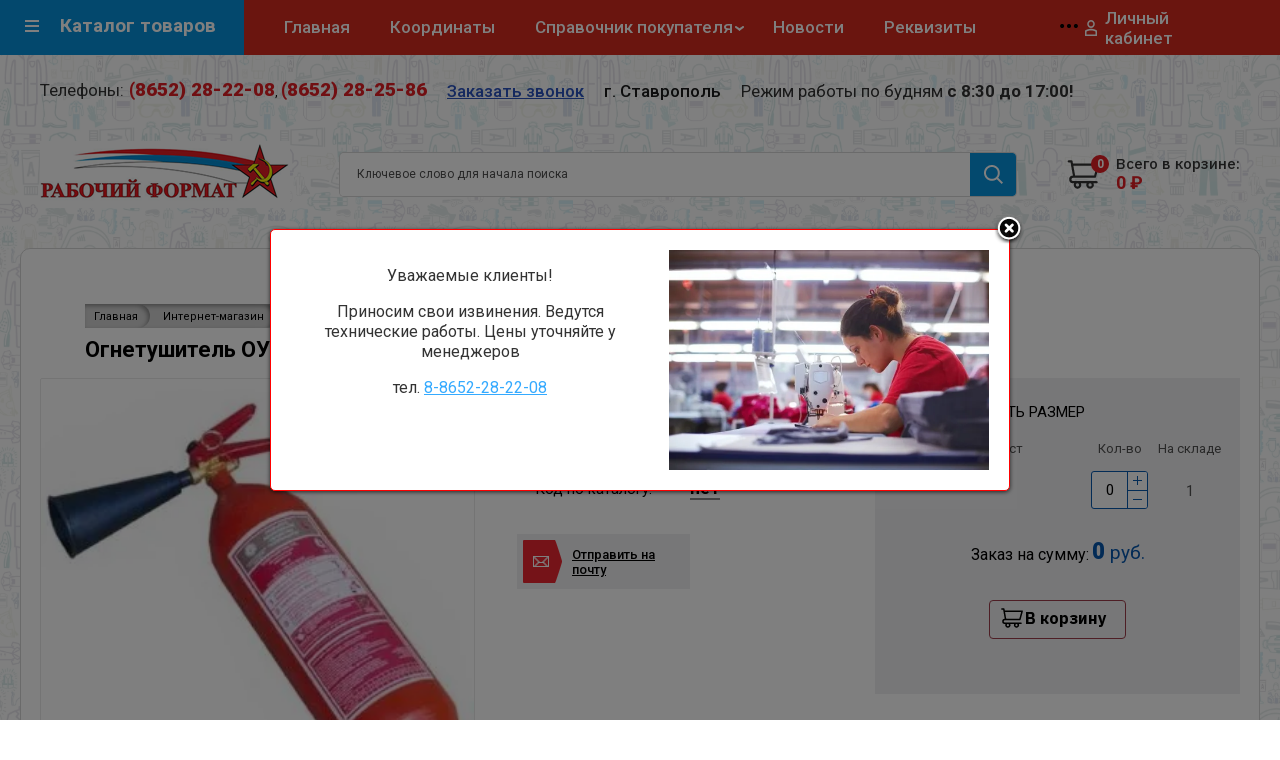

--- FILE ---
content_type: text/html; charset=utf-8
request_url: https://rf-forma.ru/internet-magazin/product/1168210803
body_size: 21093
content:

	<!doctype html>
 
<html lang="ru">
	 
	<head>
		<meta charset="utf-8">
		<meta name="robots" content="all">
		<title>Огнетушитель ОУ-6</title>
		<meta name="description" content="Огнетушитель ОУ-6">
		<meta name="keywords" content="Огнетушитель ОУ-6">
		<meta name="SKYPE_TOOLBAR" content="SKYPE_TOOLBAR_PARSER_COMPATIBLE">
		<meta name="viewport" content="width=device-width, initial-scale=1.0, maximum-scale=1.0, user-scalable=no">
		<meta name="format-detection" content="telephone=no">
		<meta http-equiv="x-rim-auto-match" content="none">
		  
		<link rel="stylesheet" href="/g/css/styles_articles_tpl.css">
		<link rel="stylesheet" href="/t/v819/images/seostyle_an.scss.css">
		<link rel="stylesheet" href="/t/v819/images/css/styles.css">
		 
		<link rel="stylesheet" href="/t/v819/images/css/designblock.scss.css">
		 
		<link rel="stylesheet" href="/t/v819/images/css/s3_styles.scss.css">
		 
		<script src="/g/libs/jquery/1.10.2/jquery.min.js"></script>
		 
		<script src="/g/s3/misc/adaptiveimage/1.0.0/adaptiveimage.js"></script>
		 <meta name="yandex-verification" content="9e957ecb7f0dc7cf" />
<meta name="yandex-verification" content="9e957ecb7f0dc7cf" />
<meta name="google-site-verification" content="eI66c-wJd1yu4zjXcxRh82pU0gds9Serwgq8kHnNI3M" />

            <!-- 46b9544ffa2e5e73c3c971fe2ede35a5 -->
            <script src='/shared/s3/js/lang/ru.js'></script>
            <script src='/shared/s3/js/common.min.js'></script>
        <link rel='stylesheet' type='text/css' href='/shared/s3/css/calendar.css' /><link rel='stylesheet' type='text/css' href='/shared/highslide-4.1.13/highslide.min.css'/>
<script type='text/javascript' src='/shared/highslide-4.1.13/highslide.packed.js'></script>
<script type='text/javascript'>
hs.graphicsDir = '/shared/highslide-4.1.13/graphics/';
hs.outlineType = null;
hs.showCredits = false;
hs.lang={cssDirection:'ltr',loadingText:'Загрузка...',loadingTitle:'Кликните чтобы отменить',focusTitle:'Нажмите чтобы перенести вперёд',fullExpandTitle:'Увеличить',fullExpandText:'Полноэкранный',previousText:'Предыдущий',previousTitle:'Назад (стрелка влево)',nextText:'Далее',nextTitle:'Далее (стрелка вправо)',moveTitle:'Передвинуть',moveText:'Передвинуть',closeText:'Закрыть',closeTitle:'Закрыть (Esc)',resizeTitle:'Восстановить размер',playText:'Слайд-шоу',playTitle:'Слайд-шоу (пробел)',pauseText:'Пауза',pauseTitle:'Приостановить слайд-шоу (пробел)',number:'Изображение %1/%2',restoreTitle:'Нажмите чтобы посмотреть картинку, используйте мышь для перетаскивания. Используйте клавиши вперёд и назад'};</script>
<link rel="icon" href="/favicon.ico" type="image/x-icon">

<!--s3_require-->
<link rel="stylesheet" href="/g/basestyle/1.0.1/user/user.css" type="text/css"/>
<link rel="stylesheet" href="/g/basestyle/1.0.1/user/user.blue.css" type="text/css"/>
<script type="text/javascript" src="/g/basestyle/1.0.1/user/user.js" async></script>
<!--/s3_require-->
			
		
		
		
			<link rel="stylesheet" type="text/css" href="/g/shop2v2/default/css/theme.less.css">		
			<script type="text/javascript" src="/g/printme.js"></script>
		<script type="text/javascript" src="/g/shop2v2/default/js/tpl.js"></script>
		<script type="text/javascript" src="/g/shop2v2/default/js/baron.min.js"></script>
		
			<script type="text/javascript" src="/g/shop2v2/default/js/shop2.2.js"></script>
		
	<script type="text/javascript">shop2.init({"productRefs": [],"apiHash": {"getPromoProducts":"280a9d230de6377098b67f4cb2f4adb7","getSearchMatches":"53b9a90dbd5b96eac0fdb79a966d332a","getFolderCustomFields":"40c67e4702c990dd30353233f518f6a6","getProductListItem":"235b7e08e2eb60a0db6bd473f4011d9d","cartAddItem":"16e105568400dc1cbfb51287e1f2ddda","cartRemoveItem":"a32a4ab97cb875014a4e7a4fe648c6b8","cartUpdate":"850f54610ee11caf5b33808b84ec433b","cartRemoveCoupon":"a9d145b29ede8035adbb594dccfc57fe","cartAddCoupon":"ae8b07aec001c6d9a5c98b661688c8ea","deliveryCalc":"593e113f5b27c0ef749a7fb7f228821e","printOrder":"c311bfe94b1ce0d1b4be4869263275e1","cancelOrder":"16ff085aa7d54d051a9dac859941d17c","cancelOrderNotify":"1536e260be1dc7df6868ab29efbee821","repeatOrder":"1e48577c15b1b00801265a0be757b1f5","paymentMethods":"f82dd19501184e0872f21bab46cd1fe0","compare":"cad6d689152df868eadb18956d0c5613"},"hash": null,"verId": 381597,"mode": "product","step": "","uri": "/internet-magazin","IMAGES_DIR": "/d/","my": {"show_sections":false,"buy_alias":"\u0412 \u043a\u043e\u0440\u0437\u0438\u043d\u0443","buy_mod":true,"buy_kind":true,"on_shop2_btn":true,"gr_auth_placeholder":true,"gr_show_collcetions_amount":true,"gr_kinds_slider":true,"gr_cart_titles":true,"gr_filter_range_slider":true,"gr_search_range_slider":true,"gr_add_to_compare_text":"\u0421\u0440\u0430\u0432\u043d\u0438\u0442\u044c","search_form_btn":"\u041d\u0430\u0439\u0442\u0438","gr_login_placeholered":true,"gr_unwrap_login_btns":true,"gr_filter_remodal_res":"9999","gr_sorting_no_filter":true,"gr_filter_remodal":true,"gr_filter_placeholders":true,"gr_only_filter_result":true,"gr_result_wrap":true,"gr_filter_reset_text":"\u0421\u0431\u0440\u043e\u0441\u0438\u0442\u044c","gr_view_class":" view_opened view-1","gr_filter_sorting_by":"\u0421\u043e\u0440\u0442\u0438\u0440\u043e\u0432\u0430\u0442\u044c \u043f\u043e","gr_by_price_desc":"\u0421\u0430\u043c\u044b\u0435 \u0434\u043e\u0440\u043e\u0433\u0438\u0435","gr_by_price_asc":"\u0421\u0430\u043c\u044b\u0435 \u0434\u0435\u0448\u0435\u0432\u044b\u0435","gr_by_name_desc":"\u041d\u0430\u0437\u0432\u0430\u043d\u0438\u0435 \u043e\u0442 \u0410","gr_by_name_asc":"\u041d\u0430\u0437\u0432\u0430\u043d\u0438\u0435 \u043e\u0442 \u042f","gr_vendor_in_thumbs":true,"gr_show_options_text":"\u0412\u0441\u0435 \u043f\u0430\u0440\u0430\u043c\u0435\u0442\u0440\u044b","gr_show_titles":true,"gr_hide_list_params":true,"gr_hide_list_buy":true,"gr_pagelist_only_icons":true,"gr_h1_in_column":false,"gr_options_more_btn":"\u0412\u0441\u0435 \u043f\u0430\u0440\u0430\u043c\u0435\u0442\u0440\u044b","gr_pluso_title":"\u041f\u043e\u0434\u0435\u043b\u0438\u0442\u044c\u0441\u044f:","gr_product_one_click":"\u041a\u0443\u043f\u0438\u0442\u044c \u0432 1 \u043a\u043b\u0438\u043a","gr_rev_counter_parentheses_hide":true,"gr_cart_auth_remodal":true,"gr_cart_show_options_text":"\u041f\u0430\u0440\u0430\u043c\u0435\u0442\u0440\u044b","gr_cart_total_title":"\u0420\u0430\u0441\u0447\u0435\u0442","gr_cart_reg_placeholder":true,"gr_cart_preview_version":"2.2.110-power-tools-shop-cart-preview","gr_hide_no_amount_rating":true,"gr_search_form_title":"\u0420\u0430\u0441\u0448\u0438\u0440\u0435\u043d\u043d\u044b\u0439 \u043f\u043e\u0438\u0441\u043a","gr_cart_preview_sum":"\u041d\u0430 \u0441\u0443\u043c\u043c\u0443:","gr_filter_select_btn":"\u0435\u0449\u0435","gr_compare_class":" ","gr_main_blocks_version":"global:shop2.2.110-power-tools-shop-main-blocks.tpl","gr_collections_item":"global:shop2.2.110-power-tools-shop-product-item-collections.tpl","gr_collections_blocks":"global:shop2.2.110-power-tools-shop-product-item-collections-blocks.tpl","gr_cart_page_version":"global:shop2.2.110-power-tools-shop-cart.tpl","gr_product_item_desc":"global:shop2.2.110-power-tools-shop-product-item-desc.tpl","gr_product_template_name":"shop2.2.110-power-tools-shop-product-list-thumbs.tpl","gr_product_page_version":"global:shop2.2.110-power-tools-shop-product.tpl","gr_image_lazy_load":true,"new_alias":"\u041d\u043e\u0432\u0438\u043d\u043a\u0430","gr_filter_btn_text":"\u0424\u0438\u043b\u044c\u0442\u0440 \u043f\u043e\u0434\u0431\u043e\u0440\u0430","special_alias":"%","hide_share":true,"recommend":"\u041c\u043e\u0436\u0435\u0442 \u043f\u043e\u043d\u0430\u0434\u043e\u0431\u0438\u0442\u044c\u0441\u044f"},"shop2_cart_order_payments": 1,"cf_margin_price_enabled": 0,"maps_yandex_key":"","maps_google_key":""});</script>
<style type="text/css">.product-item-thumb {width: 450px;}.product-item-thumb .product-image, .product-item-simple .product-image {height: 450px;width: 450px;}.product-item-thumb .product-amount .amount-title {width: 354px;}.product-item-thumb .product-price {width: 400px;}.shop2-product .product-side-l {width: 450px;}.shop2-product .product-image {height: 450px;width: 450px;}.shop2-product .product-thumbnails li {width: 140px;height: 140px;}</style>
		<link href="/g/s3/anketa2/1.0.0/css/jquery-ui.css" rel="stylesheet" type="text/css"/>
		 
		<script src="/g/libs/jqueryui/1.10.0/jquery-ui.min.js" type="text/javascript"></script>
		 		<script src="/g/s3/anketa2/1.0.0/js/jquery.ui.datepicker-ru.js"></script>
		 
		<link rel="stylesheet" href="/g/libs/jquery-popover/0.0.3/jquery.popover.css">
		 
		<script src="/g/libs/jquery-popover/0.0.3/jquery.popover.min.js" type="text/javascript"></script>
		 
		<script src="/g/s3/misc/form/1.2.0/s3.form.js" type="text/javascript"></script>
		
		<script src="/g/templates/shop2/2.33.2/js/jquery.formstyler.min.js"></script>
		
		<script src="/t/v819/images/js/jquery.cookie.js"></script> 
		 
		<link rel="stylesheet" href="/g/libs/photoswipe/4.1.0/photoswipe.css">
		 
		<link rel="stylesheet" href="/g/libs/photoswipe/4.1.0/default-skin/default-skin.css">
		 
		<script type="text/javascript" src="/g/libs/photoswipe/4.1.0/photoswipe.min.js"></script>
		 
		<script type="text/javascript" src="/g/libs/photoswipe/4.1.0/photoswipe-ui-default.min.js"></script>
		 
		<script src="/g/libs/jquery-bxslider/4.1.2/jquery.bxslider.min.js" type="text/javascript"></script>
		  
		<script type="text/javascript" src="/t/v819/images/js/main.js"></script>
		  
		<!--[if lt IE 10]> <script src="/g/libs/ie9-svg-gradient/0.0.1/ie9-svg-gradient.min.js"></script> <script src="/g/libs/jquery-placeholder/2.0.7/jquery.placeholder.min.js"></script> <script src="/g/libs/jquery-textshadow/0.0.1/jquery.textshadow.min.js"></script> <script src="/g/s3/misc/ie/0.0.1/ie.js"></script> <![endif]-->
		<!--[if lt IE 9]> <script src="/g/libs/html5shiv/html5.js"></script> <![endif]-->
		   
		 
		 		    <link rel="stylesheet" href="/g/templates/shop2/2.110.2/power-tools-shop/themes/theme0/theme.scss.css">
				
		<script>
			let city_user = 'Колумбус';
			let city_list = [{"json_id":"44216101","meta_id":"8138901","ver_id":"381597","title":"\u041c\u043e\u0441\u043a\u0432\u0430","json":"{\"title\":\"\u041c\u043e\u0441\u043a\u0432\u0430\",\"tel_top_text\":\"\u0417\u0432\u043e\u043d\u043a\u0438 \u043f\u043e \u041c\u043e\u0441\u043a\u0432\u0435 \u0441 8:00 \u0434\u043e 20:00\",\"add_bot\":\"\u0433. \u041c\u043e\u0441\u043a\u0432\u0430, \u0443\u043b. \u0421\u0435\u043b\u0435\u043a\u0446\u0438\u043e\u043d\u043d\u0430\u044f 7\",\"mail_bot\":\"info_format@mail.ru\"}","modified":"1626956619","created":"1598080543","json_large":"{\"tel_top\":[{\"title\":\"(8652) 28-22-08-11\",\"tel\":\"(8652) 28-22-08-11\"}],\"tel_top2\":[{\"title\":\"(8652) 28-22-08 \",\"tel\":\"(8652) 28-22-08\"}]}","type_group_id":"8138901","tel_top_text":"\u0417\u0432\u043e\u043d\u043a\u0438 \u043f\u043e \u041c\u043e\u0441\u043a\u0432\u0435 \u0441 8:00 \u0434\u043e 20:00","add_bot":"\u0433. \u041c\u043e\u0441\u043a\u0432\u0430, \u0443\u043b. \u0421\u0435\u043b\u0435\u043a\u0446\u0438\u043e\u043d\u043d\u0430\u044f 7","mail_bot":"info_format@mail.ru","tel_top":[{"title":"(8652) 28-22-08-11","tel":"(8652) 28-22-08-11"}],"tel_top2":[{"title":"(8652) 28-22-08 ","tel":"(8652) 28-22-08"}],"parent":"0;"},{"json_id":"44216301","meta_id":"8138901","ver_id":"381597","title":"\u0421\u0430\u043d\u043a\u0442-\u041f\u0435\u0442\u0435\u0440\u0431\u0443\u0440\u0433","json":"{\"title\":\"\u0421\u0430\u043d\u043a\u0442-\u041f\u0435\u0442\u0435\u0440\u0431\u0443\u0440\u0433\",\"tel_top_text\":\"\u0417\u0432\u043e\u043d\u043a\u0438 \u043f\u043e \u0421\u0430\u043d\u043a\u0442-\u041f\u0435\u0442\u0435\u0440\u0431\u0443\u0440\u0433\u0443 \u0441 8:00 \u0434\u043e 20:00\",\"add_bot\":\"\u0433. \u0421\u0430\u043d\u043a\u0442-\u041f\u0435\u0442\u0435\u0440\u0431\u0443\u0440\u0433, \u0443\u043b. \u0421\u0435\u043b\u0435\u043a\u0446\u0438\u043e\u043d\u043d\u0430\u044f 7\",\"mail_bot\":\"info_format@mail.ru111\"}","modified":"1626956640","created":"1598080573","json_large":"{\"tel_top\":[{\"title\":\"(8652) 28-22-08\",\"tel\":\"(8652) 28-22-08\"}],\"tel_top2\":[{\"title\":\"(8652) 28-22-08\",\"tel\":\"(8652) 28-22-08\"}]}","type_group_id":"8138901","tel_top_text":"\u0417\u0432\u043e\u043d\u043a\u0438 \u043f\u043e \u0421\u0430\u043d\u043a\u0442-\u041f\u0435\u0442\u0435\u0440\u0431\u0443\u0440\u0433\u0443 \u0441 8:00 \u0434\u043e 20:00","add_bot":"\u0433. \u0421\u0430\u043d\u043a\u0442-\u041f\u0435\u0442\u0435\u0440\u0431\u0443\u0440\u0433, \u0443\u043b. \u0421\u0435\u043b\u0435\u043a\u0446\u0438\u043e\u043d\u043d\u0430\u044f 7","mail_bot":"info_format@mail.ru111","tel_top":[{"title":"(8652) 28-22-08","tel":"(8652) 28-22-08"}],"tel_top2":[{"title":"(8652) 28-22-08","tel":"(8652) 28-22-08"}],"parent":"0;"},{"json_id":"44216501","meta_id":"8138901","ver_id":"381597","title":"\u041d\u043e\u0432\u043e\u0441\u0438\u0431\u0438\u0440\u0441\u043a","json":"{\"title\":\"\u041d\u043e\u0432\u043e\u0441\u0438\u0431\u0438\u0440\u0441\u043a\",\"tel_top_text\":\"\u0417\u0432\u043e\u043d\u043a\u0438 \u043f\u043e \u041d\u043e\u0432\u043e\u0441\u0438\u0431\u0438\u0440\u0441\u043a\u0443 \u0441 8:00 \u0434\u043e 20:00\",\"add_bot\":\"\u0433. \u041d\u043e\u0432\u043e\u0441\u0438\u0431\u0438\u0440\u0441\u043a, \u0443\u043b. \u0421\u0435\u043b\u0435\u043a\u0446\u0438\u043e\u043d\u043d\u0430\u044f 7\",\"mail_bot\":\"info_format@mail.ru\"}","modified":"1627977467","created":"1598080599","json_large":"{\"tel_top\":[{\"title\":\"(8652) 28-22-08-2222\",\"tel\":\"(8652) 28-22-08-2222\"}],\"tel_top2\":[{\"title\":\"(8652) 28-22-08-2233\",\"tel\":\"(8652) 28-22-08-2233\"}]}","type_group_id":"8138901","tel_top_text":"\u0417\u0432\u043e\u043d\u043a\u0438 \u043f\u043e \u041d\u043e\u0432\u043e\u0441\u0438\u0431\u0438\u0440\u0441\u043a\u0443 \u0441 8:00 \u0434\u043e 20:00","add_bot":"\u0433. \u041d\u043e\u0432\u043e\u0441\u0438\u0431\u0438\u0440\u0441\u043a, \u0443\u043b. \u0421\u0435\u043b\u0435\u043a\u0446\u0438\u043e\u043d\u043d\u0430\u044f 7","mail_bot":"info_format@mail.ru","tel_top":[{"title":"(8652) 28-22-08-2222","tel":"(8652) 28-22-08-2222"}],"tel_top2":[{"title":"(8652) 28-22-08-2233","tel":"(8652) 28-22-08-2233"}],"parent":"0;"}];
		</script>
		
		<link href="/t/v819/images/autocomplete/jquery-ui.css" rel="stylesheet" type="text/css" />
		<script type="text/javascript" src="/t/v819/images/autocomplete/jquery-ui.min.js"></script>
		
		<link rel="stylesheet" href="/g/libs/jquery-slick/1.9.0//slick.css">
		<script src="/g/libs/jquery-slick/1.9.0//slick.min.js"></script> 

		<script src="/g/libs/jquery-elevatezoom/3.0.3/jquery.elevatezoom.js"></script>
		<link rel="stylesheet" href="/t/v819/images/css/site_addons.scss.css">
		<script src="/t/v819/images/js/site_addons.js"></script>
		<script src="/t/v819/images/js/site.addons2.js"></script> 
		 <link rel="stylesheet" href="/t/v819/images/css/site.addons2.scss.css">
		
		<link rel="stylesheet" href="/t/v819/images/css/site_styles.scss.css">
		
		 		 <script src="/t/v819/images/site.addons.js"></script>
		 <link rel="stylesheet" href="/t/v819/images/site.addons.scss.css">
		 		 
		 
		 		 
		 <link rel="stylesheet" href="/t/v819/images/css/advantages.scss.css">
		 <script src="/t/v819/images/js/advantages.js"></script>
	</head>
	 
	<body>
		
				<div class="sample-popup">
			<div class="sample-popup-in">
				<div class="sample-popup-inner">
		        <div class="sample-popup-text"><p style="text-align: center;">Уважаемые клиенты!</p>

<p style="text-align: center;">Приносим свои извинения. Ведутся технические работы. Цены уточняйте у менеджеров</p>

<p style="text-align: center;">тел. <a href="tel:88652282208">8-8652-28-22-08</a></p></div>
			        			        <div class="sample-popup-image">
			        	<img src="/thumb/2/N_sCyOqreuhx2koU8EKepg/558c384/d/54885152_3.jpg" alt="" />
			        </div>
			        		        </div>
		        <div class="sample-close"></div>
		    </div>
		</div>
				 
		<div class="wrapper editorElement layer-type-wrapper" style="background: linear-gradient(rgba(255,255,255,0.85), rgba(255,255,255,0.85)), url('/d/ptt.webp') 0/191px repeat fixed;">
			 <div class="side-panel side-panel-13 widget-type-side_panel editorElement layer-type-widget widget-7" data-layers="['widget-10':['tablet-landscape':'inSide','tablet-portrait':'inSide','mobile-landscape':'inSide','mobile-portrait':'inSide'],'widget-11':['tablet-landscape':'inSide','tablet-portrait':'inSide','mobile-landscape':'inSide','mobile-portrait':'inSide'],'widget-12':['tablet-landscape':'inSide','tablet-portrait':'inSide','mobile-landscape':'inSide','mobile-portrait':'inSide'],'widget-13':['tablet-landscape':'inSide','tablet-portrait':'inSide','mobile-landscape':'inSide','mobile-portrait':'inSide'],'block-9':['tablet-landscape':'inSide','tablet-portrait':'inSide','mobile-landscape':'inSide','mobile-portrait':'inSide'],'widget-6':['tablet-portrait':'onTop','mobile-landscape':'onTop','mobile-portrait':'onTop','tablet-landscape':'onTop'],'widget-3':['tablet-portrait':'onTop','mobile-landscape':'onTop','mobile-portrait':'onTop','tablet-landscape':'onTop'],'widget-8':['tablet-portrait':'inSide','mobile-landscape':'inSide','mobile-portrait':'inSide','tablet-landscape':'inSide'],'widget-72':['tablet-landscape':'inSide','tablet-portrait':'inSide','mobile-landscape':'inSide','mobile-portrait':'inSide'],'widget-751':['tablet-landscape':'inSide','tablet-portrait':'inSide','mobile-landscape':'inSide','mobile-portrait':'inSide'],'widget-5':['tablet-landscape':'inSide','tablet-portrait':'inSide','mobile-landscape':'inSide','mobile-portrait':'inSide'],'widget-155':['tablet-landscape':'inSide','tablet-portrait':'inSide','mobile-landscape':'inSide','mobile-portrait':'inSide'],'phone-top-panel':['tablet-portrait':'onTop','mobile-landscape':'onTop','mobile-portrait':'onTop','tablet-landscape':'onTop']]" data-phantom="0" data-position="left">
	<div class="contacts-line-panel">
		<div class="city-item">г. Ставрополь</div>
		<div class="phone-item"><a href="tel:(8652) 28-22-08" class="item">(8652) 28-22-08</a><a href="tel:(8652) 28-25-86" class="item">(8652) 28-25-86</a></div>
	</div>
	<div class="side-panel-top">
		<div class="side-panel-button">
			<span class="side-panel-button-icon">
				<span class="side-panel-button-icon-line"></span>
				<span class="side-panel-button-icon-line"></span>
				<span class="side-panel-button-icon-line"></span>
			</span>
		</div>
		<div class="side-panel-top-inner" ><span></span></div>
	</div>
	<div class="side-panel-mask"></div>
	<div class="side-panel-content">
				<div class="side-panel-content-inner"></div>
	</div>
</div>   
				
		<div class="menuOverWr">
		<div class="menu_top">
			<div class="widget-751 popup menu-87 wm-widget-menu vertical widget-type-menu_vertical editorElement layer-type-widget" data-child-icons="1">
				  				<div class="menu-title">
					Каталог товаров
				</div>
				 
				<div class="menu-scroll">
					    <ul><li class="hasChild menu-item"><a href="/internet-magazin/folder/1081963801" ><span class="menu-item-image"><span class="img-convert img-contain"><img src="/thumb/2/nZGWFAHGc49eLXYRAbcHNA/40r40/d/solnce.webp" alt="Летняя спецодежда"></span></span><span class="menu-item-text">Летняя спецодежда</span></a><ul class="level-2"><li class="hasChild"><a href="/internet-magazin/folder/1084737401" >Рабочая одежда</a><ul class="level-3"><li><a href="/internet-magazin/folder/333353803" >Брюки и комбинезоны</a></li><li><a href="/internet-magazin/folder/333354003" >Костюмы</a></li></ul></li><li><a href="/internet-magazin/folder/1090015801" >Одежда Евро (Чехия)</a></li><li><a href="/internet-magazin/folder/1090016001" >Халаты рабочие</a></li><li class="hasChild"><a href="/internet-magazin/folder/1090016201" >Одежда сферы услуг</a><ul class="level-3"><li><a href="/internet-magazin/folder/86106403" >Костюмы</a></li><li><a href="/internet-magazin/folder/86106803" >Халаты</a></li><li class="hasChild"><a href="/internet-magazin/folder/86107203" >Фартуки и комплекты</a><ul class="level-4"><li><a href="/internet-magazin/folder/334458603" >Фартук-сарафан</a></li><li><a href="/internet-magazin/folder/334458803" >Фартук-передник</a></li></ul></li><li><a href="/internet-magazin/folder/86501603" >Поварская одежда</a></li></ul></li><li class="hasChild"><a href="/internet-magazin/folder/1090016601" >Медицинская одежда</a><ul class="level-3"><li><a href="/internet-magazin/folder/1090016801" >Халаты</a></li><li><a href="/internet-magazin/folder/1090017001" >Костюмы</a></li><li><a href="/internet-magazin/folder/46862603" >Блузы, жакеты</a></li><li><a href="/internet-magazin/folder/46862803" >Юбки, брюки</a></li><li><a href="/internet-magazin/folder/119632003" >Головные уборы</a></li></ul></li><li><a href="/internet-magazin/folder/1090017201" >Одежда для охранных структур</a></li><li><a href="/internet-magazin/folder/1090017401" >Фартуки, нарукавники</a></li><li><a href="/internet-magazin/folder/1090017601" >Трикотаж</a></li><li><a href="/internet-magazin/folder/1090017801" >Летние головные уборы</a></li></ul></li><li class="delimiter"></li><li class="hasChild menu-item"><a href="/internet-magazin/folder/1138076401" ><span class="menu-item-image"><span class="img-convert img-contain"><img src="/thumb/2/6jgcuHcf4hIUhoifMeY8Pg/40r40/d/zima_1.webp" alt="Зимняя спецодежда"></span></span><span class="menu-item-text">Зимняя спецодежда</span></a><ul class="level-2"><li><a href="/internet-magazin/folder/1138077201" >Куртки</a></li><li><a href="/internet-magazin/folder/1138077801" >Костюмы</a></li><li class="hasChild"><a href="/internet-magazin/folder/1138080401" >Жилеты, брюки, полукомбинезоны</a><ul class="level-3"><li><a href="/internet-magazin/folder/338324203" >Брюки и комбинезоны</a></li><li><a href="/internet-magazin/folder/338331603" >Жилеты</a></li></ul></li><li><a href="/internet-magazin/folder/1138080801" >Спецодежда для охранных структур</a></li><li><a href="/internet-magazin/folder/1138081001" >Трикотаж, флис</a></li><li><a href="/internet-magazin/folder/1138081401" >Зимние головные уборы</a></li></ul></li><li class="delimiter"></li><li class="hasChild menu-item"><a href="/internet-magazin/folder/29417203" ><span class="menu-item-image"><span class="img-convert img-contain"><img src="/thumb/2/I-9tjJq9U4hjNwhdteDCEQ/40r40/d/zashch2.jpg" alt="Защитная спецодежда"></span></span><span class="menu-item-text">Защитная спецодежда</span></a><ul class="level-2"><li><a href="/internet-magazin/folder/29417403" >Сигнальная одежда</a></li><li><a href="/internet-magazin/folder/29417603" >Одежда для защиты от повышенных температур</a></li><li><a href="/internet-magazin/folder/29417803" >Влагозащитная одежда</a></li><li><a href="/internet-magazin/folder/29418003" >Одежда для защиты от вредных биологических факторов</a></li><li><a href="/internet-magazin/folder/29418203" >Одежда для защиты от кислот и щелочей</a></li><li><a href="/internet-magazin/folder/29418403" >Одежда одноразовая и химзащитная</a></li><li><a href="/internet-magazin/folder/87048803" >Одежда из антистатичной ткани</a></li><li><a href="/internet-magazin/folder/87049203" >Одежда для защиты от нефтепродуктов</a></li></ul></li><li class="delimiter"></li><li class="hasChild menu-item"><a href="/internet-magazin/folder/29418603" ><span class="menu-item-image"><span class="img-convert img-contain"><img src="/thumb/2/WGC61NA4W4xBwihsY8_YBw/40r40/d/specobuv.jpg" alt="Спецобувь"></span></span><span class="menu-item-text">Спецобувь</span></a><ul class="level-2"><li class="hasChild"><a href="/internet-magazin/folder/29418803" >Летняя обувь</a><ul class="level-3"><li><a href="/internet-magazin/folder/29950203" >Ботинки</a></li><li><a href="/internet-magazin/folder/29950603" >Полуботинки, сандали</a></li><li><a href="/internet-magazin/folder/29950003" >Ботинки с высоким берцем</a></li><li><a href="/internet-magazin/folder/29950803" >Сапоги</a></li></ul></li><li class="hasChild"><a href="/internet-magazin/folder/29419003" >Зимняя обувь</a><ul class="level-3"><li><a href="/internet-magazin/folder/29944803" >Ботинки</a></li><li><a href="/internet-magazin/folder/29944603" >Ботинки с высоким берцем</a></li><li><a href="/internet-magazin/folder/29945003" >Сапоги</a></li></ul></li><li><a href="/internet-magazin/folder/29419203" >Обувь валяная, меховая, комби</a></li><li><a href="/internet-magazin/folder/29419403" >Резиновая обувь</a></li><li><a href="/internet-magazin/folder/29419603" >Медицинская обувь</a></li><li><a href="/internet-magazin/folder/29419803" >Обувь повседневная, облегченная</a></li></ul></li><li class="delimiter"></li><li class="hasChild menu-item"><a href="/internet-magazin/folder/33354203" ><span class="menu-item-image"><span class="img-convert img-contain"><img src="/thumb/2/I-XWh9FSrYqre-DLtrVe6A/40r40/d/zashchita_ruk.webp" alt="Защита рук"></span></span><span class="menu-item-text">Защита рук</span></a><ul class="level-2"><li><a href="/internet-magazin/folder/33466603" >Трикотажные, нейлоновые, шерстяные перчатки</a></li><li><a href="/internet-magazin/folder/33354403" >Спилковые, комбинированные краги, перчатки</a></li><li><a href="/internet-magazin/folder/33377403" >Нитриловые перчатки, с покрытием</a></li><li><a href="/internet-magazin/folder/33379403" >Резиновые и химостойкие перчатки</a></li><li><a href="/internet-magazin/folder/33456203" >Рукавицы, вачеги</a></li><li><a href="/internet-magazin/folder/33459203" >Специализированные перчатки</a></li><li><a href="/internet-magazin/folder/87465203" >Крема защитные</a></li></ul></li><li class="delimiter"></li><li class="hasChild menu-item"><a href="/internet-magazin/folder/33467403" ><span class="menu-item-image"><span class="img-convert img-contain"><img src="/thumb/2/LrXKon72fGqLQV_3usHbWA/40r40/d/indiv_zashchity.jpg" alt="СИЗы"></span></span><span class="menu-item-text">СИЗы</span></a><ul class="level-2"><li class="hasChild"><a href="/internet-magazin/folder/33467603" >Защита головы и лица</a><ul class="level-3"><li><a href="/internet-magazin/folder/347365003" >Каски защитные</a></li><li><a href="/internet-magazin/folder/347432803" >Щитки защитные лицевые</a></li></ul></li><li class="hasChild"><a href="/internet-magazin/folder/33468403" >Защита органов дыхания</a><ul class="level-3"><li><a href="/internet-magazin/folder/347960003" >Противогазы и их комплектация</a></li><li><a href="/internet-magazin/folder/347960203" >Респираторы и полумаски фильтрующие</a></li></ul></li><li class="hasChild"><a href="/internet-magazin/folder/33492603" >Защита органов зрения</a><ul class="level-3"><li><a href="/internet-magazin/folder/364349203" >Очки защитные открытого типа</a></li><li><a href="/internet-magazin/folder/364357803" >Очки защитные закрытого типа</a></li></ul></li><li class="hasChild"><a href="/internet-magazin/folder/33502603" >Защита органов слуха</a><ul class="level-3"><li><a href="/internet-magazin/folder/371497003" >Беруши противошумные</a></li><li><a href="/internet-magazin/folder/berushi-protivoshumnye" >Наушники противошумные</a></li></ul></li><li class="hasChild"><a href="/internet-magazin/folder/33506003" >Защита от падения с высоты</a><ul class="level-3"><li><a href="/internet-magazin/folder/372388203" >Пояса предохранительные (привязи)</a></li><li><a href="/internet-magazin/folder/372388403" >Комплектующие и аксессуары</a></li></ul></li><li class="hasChild"><a href="/internet-magazin/folder/347902403" >Защита при сварочных работах</a><ul class="level-3"><li><a href="/internet-magazin/folder/372390003" >Маски сварщика</a></li><li><a href="/internet-magazin/folder/372390403" >Наколенники</a></li></ul></li></ul></li><li class="delimiter"></li><li class="hasChild menu-item"><a href="/internet-magazin/folder/33695003" ><span class="menu-item-image"><span class="img-convert img-contain"><img src="/thumb/2/G-zg4xer8Fglqk_Xm2vDDg/40r40/d/2024-10-23_10-32-54.png" alt="Диэлектрика, имущество ГО и ЧС, аптечки"></span></span><span class="menu-item-text">Диэлектрика, имущество ГО и ЧС, аптечки</span></a><ul class="level-2"><li><a href="/internet-magazin/folder/119364603" >Аптечки</a></li><li><a href="/internet-magazin/folder/119364803" >Диэлектрика</a></li><li><a href="/internet-magazin/folder/119365003" >Имущество ГО и ЧС</a></li><li><a href="/internet-magazin/folder/119365203" >Средства ограждения</a></li></ul></li><li class="delimiter"></li><li class="hasChild opened menu-item"><a href="/internet-magazin/folder/33699403" ><span class="menu-item-image"><span class="img-convert img-contain"><img src="/thumb/2/0Xz3EDnKgxhUFO4AwStgvA/40r40/d/sop_tov.jpg" alt="Сопутствующие товары"></span></span><span class="menu-item-text">Сопутствующие товары</span></a><ul class="level-2"><li class="opened active"><a href="/internet-magazin/folder/33699603" >Огнетушители,пожарное оборудование, пособия по ОТ</a></li><li><a href="/internet-magazin/folder/33705603" >Инвентарь</a></li><li><a href="/internet-magazin/folder/33706003" >Бытовая химия</a></li><li><a href="/internet-magazin/folder/33707803" >Текстиль, прочее</a></li></ul></li><li class="delimiter"></li><li class="hasChild menu-item"><a href="/internet-magazin/folder/81512003" ><span class="menu-item-image"><span class="img-convert img-contain"><img src="/thumb/2/aeV6_dD0S0iJJDl86vMpDA/40r40/d/2024-10-23_10-37-26.png" alt="Охота, рыбалка, туризм"></span></span><span class="menu-item-text">Охота, рыбалка, туризм</span></a><ul class="level-2"><li><a href="/internet-magazin/folder/113432403" >Летняя одежда</a></li><li><a href="/internet-magazin/folder/113432603" >Зимняя одежда</a></li><li><a href="/internet-magazin/folder/113432803" >Головные уборы и аксессуары</a></li><li><a href="/internet-magazin/folder/113436803" >Снаряжение</a></li></ul></li></ul> 
				</div>
			</div>
			<div class="widget-155 horizontal menu-33 wm-widget-menu widget-type-menu_horizontal editorElement layer-type-widget" data-screen-button="more" data-responsive-tl="button" data-responsive-tp="button" data-responsive-ml="columned" data-more-text="&nbsp&nbsp&nbsp;" data-child-icons="1">
				<div class="menu-scroll">
					     <ul><li class="menu-item"><a href="/" ><span class="menu-item-text">Главная</span></a></li><li class="delimiter"></li><li class="menu-item"><a href="/koordinaty" ><span class="menu-item-text">Координаты</span></a></li><li class="delimiter"></li><li class="hasChild menu-item"><a href="/spravochnik-pokupatelya" ><span class="menu-item-text">Справочник покупателя</span></a><ul class="level-2"><li><a href="/test" >Обозначение защитных свойств спецодежды</a></li><li><a href="/test2" >Размерный ряд одежды и обуви</a></li><li><a href="/uhod-za-specodezhdoy" >Уход за спецодеждой</a></li></ul></li><li class="delimiter"></li><li class="menu-item"><a href="/novosti1" ><span class="menu-item-text">Новости</span></a></li><li class="delimiter"></li><li class="menu-item"><a href="/rekvizity" ><span class="menu-item-text">Реквизиты</span></a></li><li class="delimiter"></li><li class="menu-item"><a href="/karta-sayta" ><span class="menu-item-text">Карта сайта</span></a></li></ul> 
				</div>
					<div class="editorElement layer-type-block ui-droppable block-73" >
								  <div class="authorization-14 widget-8 lined_mode authorization-init widget-type-authorization editorElement layer-type-widget">
			<label class="header" for="auth-tg14">
			<div class="header-text"><div class="align-elem">Личный кабинет</div></div>
		</label>
		<input id="auth-tg14" class="tgl-but" type="checkbox">		<div class="block-body-drop">
		<div class="block-body">
												<div class="register-links">
						<a href="/users/register" class="register-type2">Регистрация</a>
						<a href="/users/login" class="login-type2">Вход</a>
					</div>
									</div>
	</div>
</div>  
							</div>
				
			</div>
		</div>	
	</div>
	
	<div class="header_top">
				<div class="phonesWr">
			<div class="title">
				Телефоны:
			</div>
			<div class="phonesList">
								    <a href="tel:(8652) 28-22-08">(8652) 28-22-08</a>, 								    <a href="tel:(8652) 28-25-86">(8652) 28-25-86</a>							</div>
		</div>
									<a class="callback" href="#"  data-api-type="popup-form" data-api-url="/-/x-api/v1/public/?method=form/postform&param[form_id]=2293003&param[tpl]=wm.form.popup.tpl&placeholder=placeholder&tit_en=1&sh_err_msg=0&ic_en=0&u_s=/users" data-wr-class="popover-wrap-26"><span>Заказать звонок</span></a>
	  
						<div class="address_top">
			г. Ставрополь
		</div>
						<div class="time_work">
			Режим работы по будням <span style="font-weight: 700;">с 8:30 до 17:00!</span>
		</div>
			</div>
	
	<div class="header_middle">
		<div class="logoWr">
			<a href="//rf-forma.ru"> 						 						 						<div class="sn-wrap">  
																	<div class="sn-logo">
										 
										<img src="/thumb/2/xFOfE_bnuNu6eB-QX-rNlg/250r/d/logo.png" alt="">
										 
									</div>
																   
								<div class="sn-text">
									<div class="align-elem">
										
									</div>
								</div>
								  
							</div>
							 </a> 
		</div>
		<div class="editorElement layer-type-block ui-droppable block-52" >
		<div class="widget-54 search-75 wm-search widget-type-search editorElement layer-type-widget"
	 data-setting-type="fade"
	 data-setting-animate="0"
	 data-setting-animate_list="0,0,0,0,0"
		>
	<form class="wm-search-inner" method="get" action="/internet-magazin/search" enctype="multipart/form-data">
		<input type="hidden" name="sort_by" value=""/>
		<input size="1" id="search_shop" class="wm-input-default" placeholder="Ключевое слово для начала поиска" type="text" name="search_text" value="">
		<button class="wm-input-default" type="submit"></button>
	<re-captcha data-captcha="recaptcha"
     data-name="captcha"
     data-sitekey="6LcYvrMcAAAAAKyGWWuW4bP1De41Cn7t3mIjHyNN"
     data-lang="ru"
     data-rsize="invisible"
     data-type="image"
     data-theme="light"></re-captcha></form>
	
    <script>
	$(function () {
        var cache = {};
        $("#search_shop").autocomplete({
        	appendTo : '.search-pop-list',
            source: function (request, response) {
                var term = request.term;
                if (term in cache) {
                    response(cache[term]);
                    return;
                }

                $.getJSON('/internet-magazin/search?autocomplete=true&search_text=' + encodeURIComponent(request.term) + '&s[products_per_page]=99',
                function (data, status, xhr) {
                    cache[term] = data;
                    response(data);
                });
                
                
                
            },
            minLength: 3,
            select: function (event, ui) {
                document.location = ui.item.url+$('#search_shop').val();  
                return false;
            },
            open: function( event, ui ) {
            	$('.ui-widget-content > li').each(function(index, element) {
					if ($(this).find('.price_old').text()=='0') {
						$(this).find('.price_old').hide();
					}
					var price_current = parseInt($(this).find('.price_old').next().text()); 
					if ( price_current=="0" ) {
						$(this).find('.price_old').next().text('По запросу');
					}
				});
            	
            	if ($(document).find('.ui-widget-content > li').length > 15) {
					$(document).find('.ui-widget-content > li:nth-child(15)').addClass('show_li').after('<span class="show_li_next">показать еще<ins></ins></span>');
					
					$('.ui-widget-content > li').each(function(index, element) {
						if (index>14 && index<25) {
							$(this).addClass('hide');
						}
					});
					
					$(document).on('click','.show_li_next',function(){
						$('.ui-widget-content').addClass('show_all');
					});

				}
				else if ($(document).find('.ui-widget-content > li').length == 1) {
					$(document).find('.ui-widget-content > li:first').addClass('first_li');
				}
				
				
				
				//$('.ui-autocomplete.ui-widget-content').prepend(html_folders);

				
            },
            close: function( event, ui ) {
            	$(document).find('.ui-widget-content').removeClass('show_all');
            }
        }).autocomplete('instance')._renderItem = function (ul, item) {
        
        	
        
            var cont = '';
            var note = item.note;
            var my_url = item.url;
            var article = item.article ? '<div>Артикул: ' + item.article + '</div>' : '';

            cont += '<a href="'+ my_url +'"><div class="autocomplete-table">';
            cont += '<div class="autocomplete-item-image"><img src="' + item.image + '"></div>';
            cont += '<div class="right-side"><div class="autocomplete-item-name">' + item.label + item.note + article + '</div>';
            cont += '<div class="autocomplete-item-price"><div class="price_old"><span>'+item.price_old+'</span></div><div class="price-current">' + item.price + ' </div></div></div>';
            cont += '</div></a>';

            return $('<li>')
                    .append(cont)
                    .appendTo(ul);
                    
        };
        
        

    });
    </script>
	<div class="search-pop-list"></div>
</div>  
		</div>
			<div class="editorElement layer-type-block ui-droppable block-9" >
						    
						  		<div id="shop2-cart-preview">
			<div class="cart-info" data-cart-amount="0" data-cart-summ="0"></div>
												<a href="#" class="panel-cart no_events">
				
				<span class="panel-cart__amount">0</span>
			</a>
			
			<div class="cart-preview-container hide">
				<div class="cart-preview-container__title">Корзина</div>
			    <div class="cart-preview-container__items">
			        			    </div>
			    <div class="cart-preview-container__sum">
			    	<div class="cart-preview-container__sum-left">
			    		
					    <div class="cart-preview-container__total-amount-body">
					    	<div class="cart-preview-container__amount-sum-title">Товаров:</div>
					    	<div class="cart-preview-container__amount-sum-body" id="asdaass">0 товаров</div>
					    </div>
				        
				    </div>
				    
				    <div class="cart-preview-container__sum-right">
				    	
				        <div class="cart-preview-container__sum-title">На сумму:</div>
				        <div class="cart-preview-container__sum-body" >0.00 <span></span></div>
				        
				    </div>
			    </div>
			    <div class="cart-preview-container__btns">
			        <a href="/internet-magazin/cart" class="cart-preview-container__order">
			            Оформить заказ
			        </a>
			        <a href="#" class="cart-preview-container__clear">
			            Очистить
			        </a>
			    </div>
			</div>
		</div>
							  
						  													  <div class="cart-prev-btn" data-remodal-target="cart-preview">	
						  		<div class="icon"></div>
							  <div class="cart_prew_wrapper">
							  		<div class="bt-amount">
								  		<span id="num-word">
								  				0
								  		</span>
							  		</div>
							  		
							  		<div class="amount_wrap">
										<span class="cart-prev-title">Всего в корзине:</span>	
									</div>
									
									<div class="price_wrap" id="shop2-cart-preview">
										<span id="shop2-cart-preview"><span class="cart-preview-container__sum-body"> <span class="price cart-preview-container__sum-body"><span class="active">0.00</span><span class="disabled">0</span> </span> <span class="cur_name"><span class="fa fa-rouble">₽</span></span></span>
									</div>
							  	</div>
							</div>
					</div>
	</div>
	
	
	
	
	
	
	
	
	
	
	<div class="editorElement layer-type-block ui-droppable block-14" >
		<div class="editorElement layer-type-block ui-droppable block-17" >
						<div class="layout column layout_32" >
				<div class="editorElement layer-type-block ui-droppable block-18 product" >
										</div>					<div class="fix-point"></div>					  					  
					  
<div class="widget-91 path widget-type-path editorElement layer-type-widget" data-url="/internet-magazin"><a href="/"><span>Главная</span></a> <a href="/internet-magazin"><span>Интернет-магазин</span></a> <a href="/internet-magazin/folder/33699403"><span>Сопутствующие товары</span></a> <a href="/internet-magazin/folder/33699603"><span>Огнетушители,пожарное оборудование, пособия по ОТ</span></a> <span>Огнетушитель ОУ-6</span></div> 
					<h1 class="h1 widget-90 widget-type-h1 editorElement layer-type-widget">
						Огнетушитель ОУ-6
					</h1> 
					<article class="content-141 content widget-93 widget-type-content editorElement layer-type-widget product">	
	<div class="shop2-cookies-disabled shop2-warning hide"></div>
	
	
	
		
							
			
							
			
							
			
		
				
		
					
<div class="card-page">
	
		
	
	<div class="card-page__top">
		<form
			method="post"
			action="/internet-magazin?mode=cart&amp;action=add"
			accept-charset="utf-8"
			class="shop2-product">

			<div class="card-page__left">
				
				<div class="card-slider horizontal">
					
					 <!-- .card-slider__flags -->

					<div class="card-slider__items no_thumbs">
						<div class="card-slider__item">
							<div class="card-slider__image">
																	<a href="/d/ou-5.jpg" >
										<img class="zoom_target" data-zoom-image="/d/ou-5.jpg" src="/thumb/2/fNnkQIIySHGUAiXq1vkrWg/650r650/d/ou-5.jpg" alt="Огнетушитель ОУ-6" title="Огнетушитель ОУ-6" />
									</a>
															</div>
						</div>
											</div>
					
									</div> <!-- .card-slider -->					

			</div>
			<div class="card-page__right">
			

					<div class="shop2-product__inner">
						<input type="hidden" name="kind_id" value="1132859703"/>
						<input type="hidden" name="product_id" value="885682903"/>
						<input type="hidden" name="meta" value='null'/>
						
						

						
						<div class="shop2-product-panel">
							
							<div class="product-price">
									<div class="price-current">
					<div class="second_price"><strong><span class="desc">Опт:</span> 1&nbsp;971.00</strong> <span class="cur_name">руб.</span> </div>
				
		<div class="product_price">			<strong>
				<span class="desc">Розница: </span> 2&nbsp;033.00
			</strong>
						
			руб. 							</div>	</div>
<b style="display:none;" class="hide-price">2&nbsp;033.00</b>									
							</div>
							
							
							
							<div class="item_options">
								<div class="product_mid_wrap">
	
									<div class="shop2-product__top">
												
										
	
					
	
	
					<div class="shop2-product-article"><span><span class="prod_art">Код по каталогу:&nbsp;</span><span class="prod_art_none">Артикул:</span> </span><span class="art_numb">нет</span></div>
	
	                						
					                </div>
					                
					                																		
		
					                	            										
		
						            
		
						            <div class="shop2-product__options">
						            							            	

 
	
		
	
						            							            </div>
					            
					            </div>
					            					            						            <div class="buttons with-form">
						            							            								            	<a href="#" class="form-mail-send">
							            		<span class="icon"></span><span class="text">Отправить на почту</span>
							            	</a>
						            							            </div>
					            				            </div>
						</div>	
						<div class="prod_inner_right">
																																							<div class="name-block">Выбрать размер</div>
								<div class="names-line">
									<div class="name nm1">Размер</div>
									<div class="name nm2">Рост</div>
									<div class="name nm3">Кол-во</div>
									<div class="name nm4">На складе</div>
								</div>
								<div class="list">
									<div class="item-kind">
										<div class="size-ex"></div>
										<div class="rise-ex"></div>
										<div class="amount-ex " data-price="2033" data-kind="1132859703">
											<input type="text" data-max="1" maxlength="4" name="amo" value="0">
											<div class="input amo-plus"></div>
											<div class="input amo-minus"></div>
										</div>
										<div class="value-ex">1</div>
										<div class="amount-msg">В наличии только <span>0</span></div>
									</div>
																																	</div>
								<div class="product-mod-total">
									<div class="name">Заказ на сумму:</div>
									<div class="pr-total"><span>0</span> руб.</div>
								</div>
																																																									<div class="buy-button-wr "><div class="buy-b"><span>В корзину</span></div></div>
																					</div>
						
						<div class="form-additional-wrap">
				            <div class="form-additional">
								
									

				            	<div class="product-item-stock buy">
							        							            <span>В наличии!</span>

							                
							    </div>		            	
							</div>

													</div>

					</div>
				<!-- Product -->
			</div>
		<re-captcha data-captcha="recaptcha"
     data-name="captcha"
     data-sitekey="6LcYvrMcAAAAAKyGWWuW4bP1De41Cn7t3mIjHyNN"
     data-lang="ru"
     data-rsize="invisible"
     data-type="image"
     data-theme="light"></re-captcha></form>
	</div>
	<div class="card-page__bottom">

				



	<div id="product-tabs" class="shop-product-data">
									<ul class="shop-product-data__nav">
					<li class="active-tab desc"><a href="#shop2-tabs-2">Описание</a></li>
				</ul>
			
						<div class="my_tab_wrap">
				<div class="shop-product-data__desc">
	
																												<div class="desc-area html_block r-tabs-state-activeactive-area" id="shop2-tabs-2">
										<p>Масса заряда (кг)5Вместимость баллона, л7,2Огнетушащее веществоСО2 (двуокись углерода)Длина струи огнетушащего вещества3 мПродолжительность подачи огнетушащего веществане менее 8 секундМасса не более17,0 кг</p>
									</div>
																								
										
										
					
										
						
	                
	
				</div><!-- Product Desc -->
			</div>
		
				
	</div>
		
				
				
					
<div class="collections">
	<div class="collections__inner">
			</div>
</div>	    
	    
	</div>
</div>
		
		
		<div class="gr-back-btn">
			<a href="javascript:shop2.back()" class="shop2-btn shop2-btn-back">Назад</a>
		</div>

	


		
		
	</article>
<div class="end-point"></div>
				</div>
			</div>
		</div>
	</div>
	<div class="editorElement layer-type-block ui-droppable block-25" >
					<div class="editorElement layer-type-block ui-droppable block-78" >
				<div class="editorElement layer-type-block ui-droppable block-79" >
					<div class="layout layout_center not-columned layout_99_id_100" >
						           
    
    
	<div class="form-100 widget-84 horizontal_mode widget-type-form_adaptive editorElement layer-type-widget">
        <div class="form__header"><div class="align-elem">Подписка на акции и особые предложения!</div></div>        		<div class="form__body" data-api-type="form" data-api-url="/-/x-api/v1/public/?method=form/postform&param[form_id]=6507101">
            				<form method="post">
					<input type="hidden" name="_form_item" value="100">
					<input type="hidden" name="form_id" value="6507101">
					<input type="hidden" name="tpl" value="db:bottom.tpl">
                    						<div class="form-table">
							<div class="form-tbody">
                                									<div class="form-item-group group-text">
                                        <div class="form-item form-text field_26086101"><div class="form-item__body"><input class="wm-input-default"  placeholder="* Эл. почта: "  type="text" size="1" maxlength="100" value="" name="d[0]" id="d[0]" required /></div></div>
									</div>
                                                                							</div>
                            								<div class="form-tfoot">
									<div class="form-item-group group-button">
                                                                                                                            <div class="form-submit"><div class="form-item__body"><button class="wm-input-default" type="submit"><span class="align-elem">Отправить</span></button></div></div>
                                        									</div>
								</div>
                            						</div>
                                                                    				<re-captcha data-captcha="recaptcha"
     data-name="captcha"
     data-sitekey="6LcYvrMcAAAAAKyGWWuW4bP1De41Cn7t3mIjHyNN"
     data-lang="ru"
     data-rsize="invisible"
     data-type="image"
     data-theme="light"></re-captcha></form>
            		</div>
	</div>
       
					</div>
				</div>
			</div>
				<div class="editorElement layer-type-block ui-droppable block-26" >
			<div class="layout column layout_64" >
				<div class="editorElement layer-type-block ui-droppable block-31" >
					<div class="layout column layout_65" >
						<nav class="menu-columns-wrap menuColumns menu-col-65 widget-32 wm-widget-menu widget-type-menu_columns editorElement layer-type-widget" data-columns="5,4,3,2,1" data-has_delimiters="0,0">
							    <ul class="menu-columns-items"><li class="menu-item"><a href="/" ><span class="menu-item-text">Главная</span></a></li><li class="menu-item"><a href="/koordinaty" ><span class="menu-item-text">Координаты</span></a></li><li class="menu-item"><a href="/spravochnik-pokupatelya" ><span class="menu-item-text">Справочник покупателя</span></a><ul class="level-2"><li><a href="/test" >Обозначение защитных свойств спецодежды</a></li><li><a href="/test2" >Размерный ряд одежды и обуви</a></li><li><a href="/uhod-za-specodezhdoy" >Уход за спецодеждой</a></li></ul></li><li class="menu-item"><a href="/novosti1" ><span class="menu-item-text">Новости</span></a></li><li class="menu-item"><a href="/rekvizity" ><span class="menu-item-text">Реквизиты</span></a></li><li class="menu-item"><a href="/karta-sayta" ><span class="menu-item-text">Карта сайта</span></a></li></ul> 
							<div class="menu-columns-content"></div>
							 
						</nav>
					</div>
					<div class="layout column layout_107" >
						<div class="editorElement layer-type-block ui-droppable block-83" >
							<div class="widget-28 widgetsocial-59 widget-type-social_links editorElement layer-type-widget">
								 <div class="soc-header"><div class="align-elem">Мы в социальных сетях</div></div><div class="soc-content">  <div class="soc-item vk"><a href="#" class="soc" target="_blank"><span class="wg-soc-icon"></span></a></div><div class="soc-item ins"><a href="#" class="soc" target="_blank"><span class="wg-soc-icon"></span></a></div><div class="soc-item youtube"><a href="#" class="soc" target="_blank"><span class="wg-soc-icon"></span></a></div></div>
			</div>
						  	    
    
    
    
        
    		<div class="blocklist blocklist-101 widget-85 horizontal_mode widget-type-block_list editorElement layer-type-widget" data-slider="0,0,0,0,0" data-swipe="0,0,0,0,0" data-setting-mode="horizontal" data-setting-pause="4000" data-setting-auto="1" data-setting-controls="1,1,1,1,1" data-setting-pager="1,1,1,1,1" data-setting-pager_selector=".blocklist-101 .pager-wrap" data-setting-prev_selector=".blocklist-101 .prev" data-setting-next_selector=".blocklist-101 .next" data-setting-count="3,3,3,3,3" data-setting-columns="auto,auto,3,auto,auto" data-setting-move="" data-setting-prev_text="" data-setting-next_text="" data-setting-auto_controls_selector=".blocklist-101 .auto_controls" data-setting-auto_controls="0,0,0,0,0" data-setting-autoControlsCombine="0" data_photo_swipe="0" item_id="101" data-setting-vertical_aligner="none">

            				<div class="header">
					<div class="header_text"><div class="align-elem">К оплате принимаем</div></div>
                    
				</div>
                        			<div class="body-outer" data-columns="0,0,0,0,0">
				<div class="body">
					<div class="swipe-shadow-left"></div>
					<div class="swipe-shadow-right"></div>
					<div class="list"><div class="item-outer"><div class="item"><div class="image"><a href="#"><span class="img-convert img-contain"><img src="/thumb/2/VqdiNiLNI1nAIamW3azi7g/r/d/lib_251603_pay1.png" alt="Разнообразный и богатый опыт"></span></a><div class="image-inner"></div></div></div></div><div class="item-outer"><div class="item"><div class="image"><a href="#"><span class="img-convert img-contain"><img src="/thumb/2/ewuumVsBU_xk8moCH58_mw/r/d/lib_251603_pay4.png" alt="Значимость этих проблем"></span></a><div class="image-inner"></div></div></div></div><div class="item-outer"><div class="item"><div class="image"><a href="#"><span class="img-convert img-contain"><img src="/thumb/2/1AZUePtubkZlWLd0NGW70Q/r/d/lib_251603_pay2.png" alt="Таким образом дальнейшее развитие различных"></span></a><div class="image-inner"></div></div></div></div><div class="item-outer"><div class="item"><div class="image"><a href="#"><span class="img-convert img-contain"><img src="/thumb/2/qnoqpZVT4yi3vzA7Q_ev6w/r/d/lib_251603_pay3.png" alt="Таким образом дальнейшее развитие различных"></span></a><div class="image-inner"></div></div></div></div><div class="item-outer"><div class="item"><div class="image"><a href="#"><span class="img-convert img-contain"><img src="/thumb/2/OnrSr3-R6qTVnbLYWHlJyg/r/d/lib_251603_pay5.png" alt="Таким образом дальнейшее развитие различных"></span></a><div class="image-inner"></div></div></div></div><div class="item-outer"><div class="item"><div class="image"><a href="#"><span class="img-convert img-contain"><img src="/thumb/2/lOc8TDh5dw8WAGOITOh9eg/r/d/lib_251603_pay6.png" alt="Таким образом дальнейшее развитие различных"></span></a><div class="image-inner"></div></div></div></div></div>
				</div>
			</div>
                                			<div class="controls">
				<span class="prev"></span>
				<span class="next"></span>
			</div>
            
			<div class="bx-pager-wrap">
				<div class="bx-auto_controls">
                            			<div class="auto_controls"></div>
            
                            			<div class="pager-wrap"></div>
            
				</div>
			</div>

		</div>

        
      
			  		</div>
	</div>
</div>
</div>
<div class="layout column layout_60" >
	<div class="editorElement layer-type-block ui-droppable block-30" >
		  	<div class="phones-61 widget-29 phones-block contacts-block widget-type-contacts_phone editorElement layer-type-widget">
		<div class="inner">
			<label class="cell-icon" for="tg-phones-61">
				<div class="icon"></div>
			</label>
			<input id="tg-phones-61" class="tgl-but" type="checkbox">
			<div class="block-body-drop">
				<div class="cell-text">
					<div class="title"><div class="align-elem">Контакты:</div></div>
					<div class="text_body">
						<div class="align-elem">
															<div><a href="tel:8652282208">(8652) 28-22-08</a></div><div><a href="tel:8652282586">(8652) 28-25-86</a></div>													</div>
					</div>
				</div>
			</div>
		</div>
	</div>
            <div class="address-63 widget-31 address-block contacts-block widget-type-contacts_address editorElement layer-type-widget">
        <div class="inner">
            <label class="cell-icon" for="tg63">
                <div class="icon"></div>
            </label>
            <input id="tg63" class="tgl-but" type="checkbox">
            <div class="block-body-drop">
                <div class="cell-text">
                    <div class="title"><div class="align-elem">Звонок бесплатный&nbsp; с 7:00 до 22:00</div></div>
                    <div class="text_body">
                        <div class="align-elem">355008, г. Ставрополь, ул. Селекционная 7</div>
                    </div>
                </div>
            </div>
        </div>
    </div>
    	<div class="email-62 widget-30 email-block contacts-block widget-type-contacts_email editorElement layer-type-widget">
		<div class="inner">
			<label class="cell-icon" for="tg-email-62">
				<div class="icon"></div>
			</label>
			<input id="tg-email-62" class="tgl-but" type="checkbox">
			<div class="block-body-drop">
				<div class="cell-text">
					<div class="title"><div class="align-elem">Email:</div></div>
					<div class="text_body">
						<div class="align-elem"><a href="mailto:info_format@mail.ru">info_format@mail.ru</a></div>
					</div>
				</div>
			</div>
		</div>
	</div>
  
	</div>
</div>
</div>
<div class="editorElement layer-type-block ui-droppable block-32" >
	<div class="editorElement layer-type-block ui-droppable block-33" >
		<div class="layout column layout_71" >
			<div class="editorElement layer-type-block ui-droppable block-35" >
				<div class="site-copyright widget-35 widget-type-site_copyright editorElement layer-type-widget">
					 
					<div class="align-elem">
						Copyright © 2012 - 2025<br />
ООО Рабочий формат 
					</div>
					 
				</div>
			</div>
		</div>
		<div class="layout column layout_68" >
			<div class="editorElement layer-type-block ui-droppable block-34" >
				<div class="layout column layout_70" >
					<div class="site-counters widget-34 widget-type-site_counters editorElement layer-type-widget">
						 <!--LiveInternet counter--><script type="text/javascript"><!--
document.write("<a href='https://www.liveinternet.ru/click' "+
"target=_blank><img src='//counter.yadro.ru/hit?t14.7;r"+
escape(document.referrer)+((typeof(screen)=="undefined")?"":
";s"+screen.width+"*"+screen.height+"*"+(screen.colorDepth?
screen.colorDepth:screen.pixelDepth))+";u"+escape(document.URL)+
";"+Math.random()+
"' alt='' title='LiveInternet: показано число просмотров за 24"+
" часа, посетителей за 24 часа и за сегодня' "+
"border='0' width='88' height='31'><\/a>")
//--></script><!--/LiveInternet-->




<!-- begin of Top100 code -->

<script id="top100Counter" type="text/javascript" src="https://counter.rambler.ru/top100.jcn?2791704"></script>
<noscript>
<a href="https://top100.rambler.ru/navi/2791704/">
<img src="https://counter.rambler.ru/top100.cnt?2791704" alt="Rambler's Top100" border="0" />
</a>

</noscript>
<!-- end of Top100 code -->



<!-- Rating@Mail.ru counter -->
<script type="text/javascript">//<![CDATA[
var a='',js=10;try{a+=';r='+escape(document.referrer);}catch(e){}try{a+=';j='+navigator.javaEnabled();js=11;}catch(e){}
try{s=screen;a+=';s='+s.width+'*'+s.height;a+=';d='+(s.colorDepth?s.colorDepth:s.pixelDepth);js=12;}catch(e){}
try{if(typeof((new Array).push('t'))==="number")js=13;}catch(e){}
try{document.write('<a href="https://top.mail.ru/jump?from=2259766">'+
'<img src="https://db.c7.b2.a2.top.mail.ru/counter?id=2259766;t=219;js='+js+a+';rand='+Math.random()+
'" alt="Рейтинг@Mail.ru" style="border:0;" height="31" width="88" \/><\/a>');}catch(e){}//]]></script>
<noscript><p><a href="https://top.mail.ru/jump?from=2259766">
<img src="https://db.c7.b2.a2.top.mail.ru/counter?js=na;id=2259766;t=219" 
style="border:0;" height="31" width="88" alt="Рейтинг@Mail.ru" /></a></p></noscript>
<!-- //Rating@Mail.ru counter -->
<meta name='yandex-verification' content='45cdd6769b1ddf6a' />
<!-- Yandex.Metrika informer -->
<a href="https://metrika.yandex.ru/stat/?id=55284337&amp;from=informer"
target="_blank" rel="nofollow"><img src="https://informer.yandex.ru/informer/55284337/3_1_FFFFFFFF_EFEFEFFF_0_pageviews"
style="width:88px; height:31px; border:0;" alt="Яндекс.Метрика" title="Яндекс.Метрика: данные за сегодня (просмотры, визиты и уникальные посетители)" class="ym-advanced-informer" data-cid="55284337" data-lang="ru" /></a>
<!-- /Yandex.Metrika informer -->

<!-- Yandex.Metrika counter -->
<script type="text/javascript" >
   (function(m,e,t,r,i,k,a){m[i]=m[i]||function(){(m[i].a=m[i].a||[]).push(arguments)};
   m[i].l=1*new Date();k=e.createElement(t),a=e.getElementsByTagName(t)[0],k.async=1,k.src=r,a.parentNode.insertBefore(k,a)})
   (window, document, "script", "https://mc.yandex.ru/metrika/tag.js", "ym");

   ym(55284337, "init", {
        clickmap:true,
        trackLinks:true,
        accurateTrackBounce:true
   });
</script>
<noscript><div><img src="https://mc.yandex.ru/watch/55284337" style="position:absolute; left:-9999px;" alt="" /></div></noscript>
<!-- /Yandex.Metrika counter -->
<!--__INFO2026-01-22 01:01:52INFO__-->
 
					</div>
				</div>
				<div class="layout column layout_69" >
					  <div class="mega-copyright widget-33  widget-type-mega_copyright editorElement layer-type-widget"><span style='font-size:14px;' class='copyright'><!--noindex--> <span style="text-decoration:underline; cursor: pointer;" onclick="javascript:window.open('https://megagr'+'oup.ru/base_site?utm_referrer='+location.hostname)" class="copyright">Создание сайта для компании</span> <!--/noindex-->
</span></div>  
				</div>
			</div>
		</div>
	</div>
</div>
</div>
</div>

<div class="pop-text-wr-city">
	<div class="pop-text-in">
		<div class="text-body">
			<div class="close-b"></div>
			<div class="text-in">
				<div class="title-pop">Выберите город</div>
				<div class="block-city-down">
										<div class="item-city"><span>Москва</span></div>
										<div class="item-city"><span>Санкт-Петербург</span></div>
										<div class="item-city"><span>Новосибирск</span></div>
									</div>
			</div>
		</div>
	</div>
</div>

<div class="remodal" data-remodal-id="login_popap" role="dialog" data-remodal-options="hashTracking: false">
    <button data-remodal-action="close" class="close_btn">
        <span>Закрыть</span>
    </button>
    
    <div class="shop2-block login-form ">
	<div class="login-form__inner">
		<div class="login-form__header">
			Кабинет
		</div>
		<div class="login-form__body">
			
				<form method="post" action="/users">
					<input type="hidden" name="mode" value="login" />

					<div class="login-form__row login gr-field-style">
												<input placeholder="Логин" type="text" name="login" id="login" tabindex="1" value="" />
					</div>
					<div class="login-form__row gr-field-style">
												<input placeholder="Пароль" type="password" name="password" id="password" tabindex="2" value="" />
					</div>

					<div class="login-btns">
													<button type="submit" class="gr-button-1" tabindex="3">Войти</button>
																			<a href="/users/forgot_password" class="forgot_btn">Забыли пароль?</a>
														<a href="/users/register" class="register_btn">Регистрация</a>
											</div>
				<re-captcha data-captcha="recaptcha"
     data-name="captcha"
     data-sitekey="6LcYvrMcAAAAAKyGWWuW4bP1De41Cn7t3mIjHyNN"
     data-lang="ru"
     data-rsize="invisible"
     data-type="image"
     data-theme="light"></re-captcha></form>
				
									<div class="g-auth__row g-auth__social-min">
												



				
						<div class="g-form-field__title"><b>Также Вы можете войти через:</b></div>
			<div class="g-social">
																												<div class="g-social__row">
								<a href="/users/hauth/start/vkontakte?return_url=/internet-magazin/product/1168210803" class="g-social__item g-social__item--vk-large" rel="nofollow">Vkontakte</a>
							</div>
																
			</div>
			
		
	
			<div class="g-auth__personal-note">
									
			
			 

												Я выражаю <a href="/users?mode=agreement" target="_blank">согласие на передачу и обработку персональных данных</a> в соответствии с <a href="/users?mode=policy" target="_blank">политикой конфиденциальности</a>
				
					</div>
						</div>
				
			
		</div>
	</div>
</div>    
</div> <!-- login_popap -->

<div class="cart-prew remodal" data-remodal-id="cart-preview" role="dialog" data-remodal-options="hashTracking: false">
	<button data-remodal-action="close" class="close_btn">
        <span>Закрыть</span>
    </button>	
</div>
<div class="pop-text-wr-form-card" data-name="Огнетушитель ОУ-6" data-link="https://rf-forma.ru/internet-magazin/product/1168210803">
	<div class="pop-text-in">
		<div class="text-body">
			<div class="close-b"></div>
			<div class="text-in">
								<div class="title">ОТПРАВИТЬ НА E-MAIL</div>
												<div class="note">Lorem ipsum dolor sit amet, consectetur adipisicing elit, sed do eiusmod tempor incididunt ut labore et dolore magna aliqua. Ut enim ad minim veniam,&nbsp;</div>
								<div class="tpl-anketa" data-api-url="/-/x-api/v1/public/?method=form/postform&param[form_id]=6506901" data-api-type="form">
				<form method="post" action="/internet-magazin">
		<input type="hidden" name="params[placeholdered_fields]" value="" />
		<input type="hidden" name="params[hide_title]" value="" />
		<input type="hidden" name="form_id" value="6506901">
		<input type="hidden" name="tpl" value="db:form_pop.tpl">
									        <div class="tpl-field type-text hidden">
	          <div class="field-title">Название товара:</div>	          	          <div class="field-value">
	          		            	<input type="text" class="prodname" size="30" maxlength="100" value="" name="d[0]" />
	            	            	          </div>
	        </div>
	        						        <div class="tpl-field type-text hidden">
	          <div class="field-title">Ссылка на страницу:</div>	          	          <div class="field-value">
	          		            	<input type="text" class="prodlink" size="30" maxlength="100" value="" name="d[1]" />
	            	            	          </div>
	        </div>
	        						        <div class="tpl-field type-text field-required">
	          <div class="field-title">Ваше имя: <span class="field-required-mark">*</span></div>	          	          <div class="field-value">
	          		            	<input type="text"  size="30" maxlength="100" value="" name="d[2]" />
	            	            	          </div>
	        </div>
	        						        <div class="tpl-field type-phone field-required">
	          <div class="field-title">Телефон: <span class="field-required-mark">*</span></div>	          	          <div class="field-value">
	          		            	<input type="text"  size="30" maxlength="100" value="" name="d[3]" />
	            	            	          </div>
	        </div>
	        						        <div class="tpl-field type-email field-required">
	          <div class="field-title">E-mail: <span class="field-required-mark">*</span></div>	          	          <div class="field-value">
	          		            	<input type="text"  size="30" maxlength="100" value="" name="d[4]" />
	            	            	          </div>
	        </div>
	        						        <div class="tpl-field type-checkbox">
	          	          	          <div class="field-value">
	          						<ul>
													<li><label><input type="checkbox" value="Да" name="d[5]" />Я согласен с <a href="/users/agreement">правилами сайта</a></label></li>
											</ul>
					            	          </div>
	        </div>
	        						        <div class="tpl-field type-textarea">
	          <div class="field-title">Комментарий:</div>	          	          <div class="field-value">
	          		            	<textarea cols="50" rows="3" name="d[6]"></textarea>
	            	            	          </div>
	        </div>
	        		
		
		<div class="tpl-field tpl-field-button">
			<button type="submit" class="tpl-form-button">Отправить</button>
		</div>

		<re-captcha data-captcha="recaptcha"
     data-name="captcha"
     data-sitekey="6LcYvrMcAAAAAKyGWWuW4bP1De41Cn7t3mIjHyNN"
     data-lang="ru"
     data-rsize="invisible"
     data-type="image"
     data-theme="light"></re-captcha></form>
		
					</div>
			</div>
		</div>
	</div>
</div>

<div class="pop-text-wr pop-after-add">
	<div class="pop-text-in">
		<div class="text-body">
			<div class="close-b"></div>
			<div class="title">Товар добавлен в корзину</div>
			<div class="text-in">
				<div class="pic">
					<img src="/g/shop2v2/default/images//noimage2.png" alt="">
				</div>
				<div class="note-wr">
					<div class="name"></div>
					<div class="note-prod"></div>
					<div class="price"><span>0</span> руб.</div>
					<div class="buttons">
						<span class="close">Продолжить покупки</span>
						<span class="to-cart">Оформить заказ</span>
					</div>
				</div>
			</div>
		</div>
	</div>
</div>



<script src="/g/templates/shop2/2.110.2/power-tools-shop/js/plugins.js" charset="utf-8"></script>



<script src="/t/v819/images/js/local_shop_main.js" charset="utf-8"></script>




<!-- assets.bottom -->
<!-- </noscript></script></style> -->
<script src="/my/s3/js/site.min.js?1768978399" ></script>
<script src="/my/s3/js/site/defender.min.js?1768978399" ></script>
<script src="https://cp.onicon.ru/loader/507e698313fb81f023001b4b.js" data-auto async></script>
<script >/*<![CDATA[*/
var megacounter_key="3be343843aa43a86f81c8d4aaa1f4125";
(function(d){
    var s = d.createElement("script");
    s.src = "//counter.megagroup.ru/loader.js?"+new Date().getTime();
    s.async = true;
    d.getElementsByTagName("head")[0].appendChild(s);
})(document);
/*]]>*/</script>
<script >/*<![CDATA[*/
$ite.start({"sid":380625,"vid":381597,"aid":410428,"stid":1,"cp":21,"active":true,"domain":"rf-forma.ru","lang":"ru","trusted":false,"debug":false,"captcha":3,"onetap":[{"provider":"vkontakte","provider_id":"51967886","code_verifier":"zMjVMBQV4llYMTFljMM1T1TYYWkkZD0YjYVmM2jMzYx"}]});
/*]]>*/</script>
<!-- /assets.bottom -->
</body>
 
</html>


--- FILE ---
content_type: text/css
request_url: https://rf-forma.ru/t/v819/images/css/styles.css
body_size: 48006
content:
@import "fonts.css";
html{font-family:sans-serif;-ms-text-size-adjust:100%;-webkit-text-size-adjust:100%;}body{margin:0;background: #fff;-webkit-font-smoothing:antialiased;-moz-osx-font-smoothing:grayscale;}body::before{content:""; height: 1px; display: block; margin-top: -1px;}article,aside,details,figcaption,figure,footer,header,hgroup,main,menu,nav,section,summary{display:block}audio,canvas,progress,video{display:inline-block;vertical-align:baseline}audio:not([controls]){display:none;height:0}[hidden],template{display:none}a{background-color:transparent;color:inherit;}a:active,a:hover{outline:0}abbr[title]{border-bottom:1px dotted}b,strong{font-weight:bold}dfn{font-style:italic}h1{margin: 0; font-size: inherit; font-weight: inherit;}mark{background:#ff0;color:#000}small{font-size:80%}sub,sup{font-size:75%;line-height:0;position:relative;vertical-align:baseline}sup{top:-0.5em}sub{bottom:-0.25em}img{border:0}svg:not(:root){overflow:hidden}figure{margin:1em 40px}hr{box-sizing:content-box;height:0}pre{overflow:auto}code,kbd,pre,samp{font-family:monospace,monospace;font-size:1em}button,input,optgroup,select,textarea{color:#000;font:inherit;margin:0}button{overflow:visible}button,select{text-transform:none}button,html input[type="button"],input[type="reset"],input[type="submit"]{-webkit-appearance:button;cursor:pointer}button[disabled],html input[disabled]{cursor:default}button::-moz-focus-inner,input::-moz-focus-inner{border:0;padding:0}input{line-height:normal}input[type="checkbox"],input[type="radio"]{box-sizing:border-box;padding:0}input[type="number"]::-webkit-inner-spin-button,input[type="number"]::-webkit-outer-spin-button{height:auto}input[type="search"]{-webkit-appearance:textfield;box-sizing:content-box}input[type="search"]::-webkit-search-cancel-button,input[type="search"]::-webkit-search-decoration{-webkit-appearance:none}fieldset{border:1px solid silver;margin:0 2px;padding:.35em .625em .75em}legend{border:0;padding:0}textarea{overflow:auto}optgroup{font-weight:bold}table{border-collapse:collapse;border-spacing:0}
body.noscroll {overflow: hidden !important;}
.removed, .hidden { display: none !important;}
.editorElement, .layout {
	box-sizing: border-box;
	padding-top: .02px;
	padding-bottom: .02px;
}
.editorElement { word-wrap: break-word; overflow-wrap: break-word;}
.vertical-middle {white-space: nowrap;}
.vertical-middle>* {white-space: normal;display: inline-block;vertical-align: middle;}
.vertical-middle::after {height: 100%;width: 0;display: inline-block;vertical-align: middle;content: "";}
.wrapper {margin: 0 auto;height: auto !important;height: 100%;min-height: 100%;min-height: 100vh;overflow: hidden;max-width: 100%;}
.wrapper > * { max-width: 100%; }
.editorElement .removed+.delimiter, .editorElement .delimiter:first-child {display: none;}
.wm-input-default {border: none; background: none; padding: 0;}
/* tooltip */
@keyframes show_hide {
	0% { left:85%; opacity: 0; width: auto; height: auto; padding: 5px 10px; font-size: 12px;}
	20% { left: 100%; opacity: 1; width: auto; height: auto; padding: 5px 10px; font-size: 12px;}
	100% { left: 100%; opacity: 1; width: auto; height: auto; padding: 5px 10px; font-size: 12px;}
}
@keyframes show_hide_after {
	0% {width: 5px; height: 5px;}
	100% {width: 5px; height: 5px;}
}
/* tooltip for horizontal */
@keyframes horizontal_show_hide {
	0% { top:95%; opacity: 0; width: 100%; height: auto; padding: 5px 10px; font-size: 12px;}
	20% { top: 100%; opacity: 1; width: 100%; height: auto; padding: 5px 10px; font-size: 12px;}
	100% { top: 100%; opacity: 1; width: 100%; height: auto; padding: 5px 10px; font-size: 12px;}
}
.wm-tooltip {display: none;position: absolute;z-index:100;top: 100%;left: 0;background: #FBFDDD;color: #CA3841;padding: 5px 10px;border-radius: 3px;box-shadow: 1px 2px 3px rgba(0,0,0,.3); white-space: normal; box-sizing: border-box;}
.wm-tooltip::after {content: "";font-size: 0;background: inherit;width: 5px;height: 5px;position: absolute;top: 0;left: 50%;margin: -2px 0 0;box-shadow: 0 1px 0 rgba(0,0,0,.1), 0 2px 0 rgba(0,0,0,.1);transform: rotate(45deg);}
.error .wm-tooltip {display: block;padding: 0;font-size: 0;animation: horizontal_show_hide 4s;}
.error .wm-tooltip::after {left:50%; top:0; margin: -2px 0 0; box-shadow: 0 -1px 0 rgba(0,0,0,.1), 0 -2px 0 rgba(0,0,0,.1); width: 0;height: 0;animation: show_hide_after 4s;}
.horizontal_mode .wm-tooltip {top: 100%; left: 0; width: 100%; white-space: normal; margin: 5px 0 0; text-align: center;}
.horizontal_mode .wm-tooltip::after {left: 50%; top: 0; margin: -2px 0 0; box-shadow: 0 -1px 0 rgba(0,0,0,.1), 0 -2px 0 rgba(0,0,0,.1);}
.error .horizontal_mode .wm-tooltip, .horizontal_mode .error .wm-tooltip {animation: horizontal_show_hide 4s;}
@media all and (max-width: 960px) {
	.wm-tooltip {top: 100%; left: 0; width: 100%; white-space: normal; margin: 5px 0 0; text-align: center;}
	.wm-tooltip::after {left: 50%; top: 0; margin: -2px 0 0; box-shadow: 0 -1px 0 rgba(0,0,0,.1), 0 -2px 0 rgba(0,0,0,.1);}
	.error .wm-tooltip {animation: horizontal_show_hide 4s;}
}
table.table0 td, table.table1 td, table.table2 td, table.table2 th {
	padding:5px;
	border:1px solid #dedede;
	vertical-align:top;
}
table.table0 td { border:none; }
table.table2 th {
	padding:8px 5px;
	background:#eb3c3c;
	border:1px solid #dedede;
	font-weight:normal;
	text-align:left;
	color:#fff;
}
.for-mobile-view { overflow: auto; }
.side-panel,
.side-panel-button,
.side-panel-mask,
.side-panel-content { display: none;}

.align-elem{
	flex-grow:1;
	max-width:100%;
}

html.mobile div{
	background-attachment: scroll;
}

.ui-datepicker {font-size: 14px !important; z-index: 999999 !important;}
.wm-video {position: absolute; z-index: 0; top: 0; left: 0; right: 0; bottom: 0; overflow: hidden; width: 100%; height: 100%;}
.wm-video video {max-width: 100%; min-width: 100%; min-height: 100%; position: absolute; top: 50%; left: 50%; transform: translate(-50%, -50%);}
.wm-video.vertical video {max-width: none; max-height: 100%;}
body { border: none; background: linear-gradient(rgba(255,255,255,0.85), rgba(255,255,255,0.85)), url("../images/ptt.jpg") left 50% top 50% / 191px repeat fixed; -webkit-border-radius: none; -moz-border-radius: none; border-radius: none; font-family: IBM Plex Sans, sans-serif;}
.wrapper { position: relative; font-family: Arial, Helvetica, sans-serif; color: #000000; font-style: normal; line-height: 1.2; letter-spacing: 0; text-transform: none; text-decoration: none; font-size: 12px; display: block; -webkit-flex-direction: column; -moz-flex-direction: column; flex-direction: column;}
.block-14 { margin: 2px auto 0; border: none; position: relative; top: 0; left: 0; width: 1280px; min-height: 0; background: url("../images/Shape.png") left 50% top 55px / auto auto repeat-x #ffffff; max-width: 100%; z-index: 3; text-align: left; display: block; -webkit-flex-direction: column; -moz-flex-direction: column; flex-direction: column; right: 0; padding-bottom: 25px; -webkit-box-shadow: 0px 0px 0px 1px #cbcbcd, inset 0px 55px 0px  #e9e9e9; -moz-box-shadow: 0px 0px 0px 1px #cbcbcd, inset 0px 55px 0px  #e9e9e9; box-shadow: 0px 0px 0px 1px #cbcbcd, inset 0px 55px 0px  #e9e9e9; -webkit-border-radius: none; -moz-border-radius: none; border-radius: none; padding-top: 0.02px; font-family: IBM Plex Sans, sans-serif; text-decoration: none;}
.block-17 .layout_32 { -webkit-flex: 1 0 0px; -moz-flex: 1 0 0px; flex: 1 0 0px; display: -webkit-flex; display: flex; -webkit-flex-direction: column; -moz-flex-direction: column; flex-direction: column;}
.block-17 .layout_34 { display: -webkit-flex; display: flex; -webkit-flex-direction: column; -moz-flex-direction: column; flex-direction: column;}
.block-17 { margin: 0 auto; position: relative; top: 0; left: 0; width: 1200px; min-height: 0; max-width: 100%; z-index: 1; display: -webkit-flex; display: flex; -webkit-flex-direction: row; -moz-flex-direction: row; flex-direction: row; -webkit-justify-content: flex-start; -moz-justify-content: flex-start; justify-content: flex-start; right: 0; padding-left: 0; padding-top: 2px; text-decoration: none;}
.block-19 { margin: 0 0 auto; border: none; position: relative; top: 0; left: 0; width: 240px; min-height: 0; z-index: 2; text-align: center; display: block; -webkit-flex-direction: column; -moz-flex-direction: column; flex-direction: column; right: auto; -webkit-border-radius: none; -moz-border-radius: none; border-radius: none;}
.widget-79 { padding: 25px 15px 15px; margin: 15px 0 0; border: none; position: relative; top: 0; left: 0; z-index: 7; text-align: left; width: auto; min-width: 0; max-width: 100%; box-sizing: border-box; min-height: 0; right: 0; -webkit-box-shadow: 0px 0px 0px  #d1d2d4; -moz-box-shadow: 0px 0px 0px  #d1d2d4; box-shadow: 0px 0px 0px  #d1d2d4; background: rgba(235,235,235,0.54); -webkit-border-radius: none; -moz-border-radius: none; border-radius: none;}
.popover-wrap-92 .popover-body { padding: 20px 40px 32px; border: 1px solid #b7b7b7; -webkit-border-radius: 5px; -moz-border-radius: 5px; border-radius: 5px; -webkit-box-shadow: 0 1px 4px rgba(0, 0, 0, 0.7); -moz-box-shadow: 0 1px 4px rgba(0, 0, 0, 0.7); box-shadow: 0 1px 4px rgba(0, 0, 0, 0.7); position: relative; display: inline-block; width: 270px; box-sizing: border-box; vertical-align: middle; background: #fff; text-align: left; font-size: 12px; max-width: 100%;}
.popover-wrap-92 .popover-body .form_text input { padding: 7px 8px; border: 1px solid #ccc; max-width: 100%; width: 100%; box-sizing: border-box; -webkit-border-radius: 4px; -moz-border-radius: 4px; border-radius: 4px; text-align: left; -webkit-appearance: none;}
.popover-wrap-92 .popover-body .form_calendar input { padding: 7px 8px; border: 1px solid #ccc; max-width: 100%; width: 100%; box-sizing: border-box; -webkit-border-radius: 4px; -moz-border-radius: 4px; border-radius: 4px; text-align: left; -webkit-appearance: none;}
.popover-wrap-92 .popover-body .form_calendar_interval input { padding: 7px 8px; border: 1px solid #ccc; max-width: 100%; width: 100%; box-sizing: border-box; -webkit-border-radius: 4px; -moz-border-radius: 4px; border-radius: 4px; text-align: left; -webkit-appearance: none; -webkit-flex-grow: 1; -moz-flex-grow: 1; flex-grow: 1;}
.popover-wrap-92 .popover-body textarea { padding: 7px 8px; border: 1px solid #ccc; max-width: 100%; box-sizing: border-box; -webkit-border-radius: 4px; -moz-border-radius: 4px; border-radius: 4px; width: 100%; text-align: left; -webkit-appearance: none;}
.popover-wrap-92 .popover-body .s3_button_large { border: none; background: linear-gradient(to bottom, #f4e48d 0%, #ecd35f 100%) #f0db76; -webkit-border-radius: 2px; -moz-border-radius: 2px; border-radius: 2px; -webkit-box-shadow: 0 1px 2px rgba(0, 0, 0, 0.2); -moz-box-shadow: 0 1px 2px rgba(0, 0, 0, 0.2); box-shadow: 0 1px 2px rgba(0, 0, 0, 0.2); font-size: 15px; font-weight: normal; box-sizing: border-box; line-height: 34px; padding-right: 16px; padding-left: 16px; cursor: pointer; text-align: center; -webkit-appearance: none; min-width: 25px; min-height: 25px; font-family: IBM Plex Sans, sans-serif;}
.popover-wrap-92 .popover-body .s3_message { padding: 12px; border: 1px solid #e1c893; display: table; margin-top: 1em; margin-bottom: 1em; background: #f0e4c9; color: #333; box-sizing: border-box; -moz-box-shadow: 0 2px 6px rgba(0,0,0,.45), inset 0 1px 0 rgba(255,255,255,.75); -webkit-box-shadow: 0 2px 6px rgba(0,0,0,.45), inset 0 1px 0 rgba(255,255,255,.75); box-shadow: 0 2px 6px rgba(0,0,0,.45), inset 0 1px 0 rgba(255,255,255,.75); text-align: left;}
.popover-wrap-92 .popover-close { position: absolute; top: -15px; right: -15px; box-sizing: border-box; width: 30px; height: 30px; background: url("../images/wm_button_close.png") 0 0 no-repeat; z-index: 10; cursor: pointer;}
.popover-wrap-92 .popover-body .s3_form_field_content .icon.img_name { box-sizing: border-box; position: relative; background: url("../images/wm_form_adaptive_default.gif") 50% 50% no-repeat;}
.popover-wrap-92 .popover-body .s3_form_field_content .icon.img_email { box-sizing: border-box; position: relative; background: url("../images/wm_form_adaptive_default.gif") 50% 50% no-repeat;}
.popover-wrap-92 .popover-body .s3_form_field_content .icon.img_phone { box-sizing: border-box; position: relative; background: url("../images/wm_form_adaptive_default.gif") 50% 50% no-repeat;}
.popover-wrap-92 .popover-body .s3_form_field_content .icon.img_comments { box-sizing: border-box; position: relative; background: url("../images/wm_form_adaptive_default.gif") 50% 50% no-repeat;}
.blocklist-92 p:first-child { margin-top: 0;}
.blocklist-92 p:last-child { margin-bottom: 0;}
.blocklist-92 .header { display: -webkit-flex; display: flex; -webkit-justify-content: space-between; -moz-justify-content: space-between; justify-content: space-between; -webkit-align-items: center; -moz-align-items: center; align-items: center; margin-bottom: 15px; box-sizing: border-box;}
.blocklist-92 .header_text { font-size: 13px; box-sizing: border-box; display: -webkit-flex; display: flex; -webkit-justify-content: normal; -moz-justify-content: normal; justify-content: normal; text-decoration: none;}
.blocklist-92 .all-in_header { display: none; box-sizing: border-box; -webkit-justify-content: center; -moz-justify-content: center; justify-content: center; -webkit-align-items: center; -moz-align-items: center; align-items: center;}
.blocklist-92 .description { box-sizing: border-box; overflow: hidden; margin-bottom: 15px; display: -webkit-flex; display: flex;}
.blocklist-92 .body-outer { box-sizing: border-box; position: relative;}
.blocklist-92 .body { margin: 0 -10px; box-sizing: border-box;}
.blocklist-92 .swipe-shadow-left { box-sizing: border-box; position: absolute; left: 0; top: 0; bottom: 0; z-index: 10; width: 50px; display: none; background: linear-gradient(to left, rgba(0, 0, 0, 0) 0%, rgba(0, 0, 0, 0.258824) 100%);}
.blocklist-92 .swipe-shadow-right { box-sizing: border-box; position: absolute; right: 0; top: 0; bottom: 0; z-index: 10; width: 50px; display: none; background: linear-gradient(to left, rgba(0, 0, 0, 0.258824) 0%, rgba(0, 0, 0, 0) 100%);}
.blocklist-92 .list { display: -webkit-flex; display: flex; -webkit-flex-wrap: wrap; -moz-flex-wrap: wrap; flex-wrap: wrap; -webkit-justify-content: inherit; -moz-justify-content: inherit; justify-content: inherit; box-sizing: border-box;}
.blocklist-92 .item-outer { display: -webkit-flex; display: flex; box-sizing: border-box; width: 100%;}
.blocklist-92 .item { margin: 10px; border: none; position: relative; width: auto; -webkit-flex-grow: 1; -moz-flex-grow: 1; flex-grow: 1; box-sizing: border-box; min-width: 0; min-height: 0; left: 0; right: 0; flex-basis: 100%; display: block; padding-bottom: 15px; -webkit-box-shadow: 0px 1px 0px  rgba(0,0,0,0.1); -moz-box-shadow: 0px 1px 0px  rgba(0,0,0,0.1); box-shadow: 0px 1px 0px  rgba(0,0,0,0.1); -webkit-border-radius: none; -moz-border-radius: none; border-radius: none;}
.blocklist-92 .text { margin-bottom: 5px; display: -webkit-flex; display: flex; box-sizing: border-box; position: relative; z-index: 1; pointer-events: auto; -webkit-justify-content: normal; -moz-justify-content: normal; justify-content: normal; color: #525252; text-decoration: none; padding-top: 3px;}
.blocklist-92 .text .align-elem { flex-basis: 100%;}
.blocklist-92 .image { box-sizing: border-box; position: relative; margin-bottom: 5px; text-align: center; display: -webkit-flex; display: flex; -webkit-justify-content: center; -moz-justify-content: center; justify-content: center; -webkit-align-items: center; -moz-align-items: center; align-items: center; float: left; margin-right: 15px; margin-left: 0;}
.blocklist-92 .item-label { padding: 2px 5px; box-sizing: border-box; position: absolute; left: 0; top: 0; z-index: 5; background: #e83131; color: #fff; text-align: left; display: -webkit-flex; display: flex;}
.blocklist-92 .image a { box-sizing: border-box; display: -webkit-flex; display: flex; max-width: 100%; -webkit-flex-grow: 1; -moz-flex-grow: 1; flex-grow: 1; -webkit-justify-content: inherit; -moz-justify-content: inherit; justify-content: inherit;}
.blocklist-92 .img-convert { box-sizing: border-box; width: 25px; height: 25px; overflow: hidden; display: -webkit-flex; display: flex; -webkit-align-items: center; -moz-align-items: center; align-items: center; -webkit-justify-content: center; -moz-justify-content: center; justify-content: center;}
.blocklist-92 .image img { max-width: 100%; vertical-align: middle; box-sizing: border-box; width: auto; height: auto; display: -webkit-flex; display: flex;}
.blocklist-92 .image-inner { box-sizing: border-box; position: absolute; left: 0; top: 0; right: 0; bottom: 0; pointer-events: none; display: -webkit-flex; display: flex; -webkit-flex-direction: column; -moz-flex-direction: column; flex-direction: column;}
.blocklist-92 .title { font-weight: normal; margin-bottom: 5px; display: -webkit-flex; display: flex; box-sizing: border-box; position: relative; z-index: 1; pointer-events: auto; -webkit-justify-content: normal; -moz-justify-content: normal; justify-content: normal; font-size: 14px; text-decoration: none;}
.blocklist-92 .sub-title { margin-bottom: 5px; display: -webkit-flex; display: flex; box-sizing: border-box; position: relative; z-index: 1; pointer-events: auto;}
.blocklist-92 .price { box-sizing: border-box; margin-bottom: 5px; position: relative; display: -webkit-flex; display: flex; pointer-events: auto;}
.blocklist-92 .price-inner { box-sizing: border-box; display: inline-block;}
.blocklist-92 .price-note { box-sizing: border-box; display: inline-block;}
.blocklist-92 .price-value { box-sizing: border-box; display: -webkit-inline-flex; display: inline-flex;}
.blocklist-92 .price-currency { box-sizing: border-box; display: -webkit-inline-flex; display: inline-flex;}
.blocklist-92 .more { box-sizing: border-box; position: relative; display: -webkit-flex; display: flex; pointer-events: auto;}
.blocklist-92 .more > a { display: -webkit-inline-flex; display: inline-flex; box-sizing: border-box; -webkit-justify-content: center; -moz-justify-content: center; justify-content: center; -webkit-align-items: center; -moz-align-items: center; align-items: center; text-align: center; cursor: pointer;}
.blocklist-92 .bx-viewport { overflow: hidden; position: relative; width: 100%; min-height: 0;}
.blocklist-92 .columns-table { box-sizing: border-box; display: table; table-layout: fixed; width: 100%;}
.blocklist-92 .columns-cell { display: table-cell; vertical-align: top;}
.blocklist-92 .title a { color: inherit; text-decoration: inherit;}
.blocklist-92 .footer { display: -webkit-flex; display: flex; box-sizing: border-box;}
.blocklist-92 .all { box-sizing: border-box; display: -webkit-inline-flex; display: inline-flex; -webkit-justify-content: center; -moz-justify-content: center; justify-content: center; -webkit-align-items: center; -moz-align-items: center; align-items: center;}
.blocklist-92 .controls { position: absolute; top: 50%; left: 0; right: 0; -webkit-justify-content: space-between; -moz-justify-content: space-between; justify-content: space-between; display: none; box-sizing: border-box; margin-top: -10px; z-index: 1;}
.blocklist-92 .prev { position: relative; z-index: 105; display: inline-block; vertical-align: top; width: 20px; height: 20px; background: url("../images/wm_block_list_slider-left.png") center center / auto auto no-repeat; box-sizing: border-box;}
.blocklist-92 .next { position: relative; z-index: 105; display: inline-block; vertical-align: top; width: 20px; height: 20px; background: url("../images/wm_block_list_slider-right.png") center center / auto auto no-repeat; box-sizing: border-box;}
.blocklist-92 .prev > a { display: block; height: 100%; width: 100%; box-sizing: border-box;}
.blocklist-92 .next > a { display: block; height: 100%; width: 100%; box-sizing: border-box;}
.blocklist-92 .bx-pager-wrap { position: absolute; top: 0; bottom: 0; left: 0; right: 0; font-size: 0; display: none; -webkit-flex-wrap: wrap; -moz-flex-wrap: wrap; flex-wrap: wrap; visibility: hidden; box-sizing: border-box; -webkit-flex-direction: column; -moz-flex-direction: column; flex-direction: column; -webkit-align-items: center; -moz-align-items: center; align-items: center;}
.blocklist-92 .bx-auto_controls { margin: auto auto 0; box-sizing: border-box; visibility: visible; display: -webkit-flex; display: flex;}
.blocklist-92 .auto_controls { box-sizing: border-box; display: none;}
.blocklist-92 .bx-controls-auto { box-sizing: border-box; display: -webkit-flex; display: flex;}
.blocklist-92 .bx-controls-auto-item { box-sizing: border-box;}
.blocklist-92 .bx-controls-auto-item .bx-stop { margin: 2px; display: inline-block; box-sizing: border-box; width: 10px; min-height: 10px; background: url("../images/wm_block_list_pause.png") center center / auto no-repeat;}
.blocklist-92 .bx-controls-auto-item .bx-start { margin: 2px; display: inline-block; box-sizing: border-box; width: 10px; min-height: 10px; background: url("../images/wm_block_list_play.png") center center / auto no-repeat;}
.blocklist-92 .pager-wrap { box-sizing: border-box; display: -webkit-flex; display: flex; -webkit-flex-grow: 1; -moz-flex-grow: 1; flex-grow: 1;}
.blocklist-92 .bx-pager { position: relative; z-index: 100; display: inline-block; box-sizing: border-box;}
.blocklist-92 .bx-pager-item { display: inline-block; box-sizing: border-box;}
.blocklist-92 .bx-pager a { margin: 2px; display: inline-block; width: 10px; min-height: 10px; background: #000000; -webkit-border-radius: 5px; -moz-border-radius: 5px; border-radius: 5px; box-sizing: border-box; text-decoration: none;}
.popover-container-92 { top: 0; left: 0; z-index: 9999; width: 100%; direction: ltr; position: fixed;}
.popover-container-92 .popover-dim { position: fixed; top: 0; right: 0; bottom: 0; left: 0; background: #000; z-index: 0; opacity: 0.5;}
.popover-wrap-92 .popover-form-title { font-size: 18px; font-weight: normal; margin-bottom: 10px; box-sizing: border-box; text-align: left; font-family: IBM Plex Sans, sans-serif;}
.popover-wrap-92 .popover-body .s3_form { margin-top: 0;}
.popover-wrap-92 .popover-body .s3_form_item { margin-top: 8px; margin-bottom: 8px; box-sizing: border-box; text-align: left;}
.popover-wrap-92 .popover-body .s3_form_field_content { box-sizing: border-box; display: -webkit-flex; display: flex; -webkit-align-items: center; -moz-align-items: center; align-items: center;}
.popover-wrap-92 .popover-body .s3_form_item_type_calendar_interval .s3_form_field_content .s3_form_subitem label { box-sizing: border-box; display: -webkit-flex; display: flex; -webkit-align-items: center; -moz-align-items: center; align-items: center;}
.popover-wrap-92 .popover-body .s3_form_field_title { margin-bottom: 3px; box-sizing: border-box; color: #000; text-align: left;}
.popover-wrap-92 .popover-body .s3_form_field_type_text { width: 100%;}
.popover-wrap-92 .popover-body .s3_form_item.form_div { box-sizing: border-box;}
.popover-wrap-92 .popover-body .form_div h2 { box-sizing: border-box; font-size: 18px; line-height: 1; font-weight: normal; margin-top: 0; margin-bottom: 0; font-family: IBM Plex Sans, sans-serif;}
.popover-wrap-92 .popover-body .s3_form_item.form_html_block { box-sizing: border-box;}
.popover-wrap-92 .popover-body .form_html_block .s3_form_field_content { box-sizing: border-box;}
.popover-wrap-92 .popover-body .form_html_block .s3_form_field { box-sizing: border-box; width: 100%;}
.popover-wrap-92 .popover-body .form_html_block p:first-of-type { margin-top: 0;}
.popover-wrap-92 .popover-body .form_html_block p:last-of-type { margin-bottom: 0;}
.popover-wrap-92 .popover-body .s3_form_item.form_checkbox { box-sizing: border-box;}
.popover-wrap-92 .popover-body .form_checkbox .s3_form_field_title { box-sizing: border-box;}
.popover-wrap-92 .popover-body .form_checkbox .s3_form_field_name { box-sizing: border-box;}
.popover-wrap-92 .popover-body .form_checkbox .s3_form_field_content { box-sizing: border-box; display: -webkit-flex; display: flex; -webkit-align-items: flex-start; -moz-align-items: flex-start; align-items: flex-start; -webkit-justify-content: flex-start; -moz-justify-content: flex-start; justify-content: flex-start; -webkit-flex-direction: column; -moz-flex-direction: column; flex-direction: column;}
.popover-wrap-92 .popover-body .form_checkbox .s3_form_subitem { box-sizing: border-box; width: 100%;}
.popover-wrap-92 .popover-body .form_checkbox label { box-sizing: border-box; display: -webkit-flex; display: flex; -webkit-align-items: center; -moz-align-items: center; align-items: center; -webkit-justify-content: flex-start; -moz-justify-content: flex-start; justify-content: flex-start; width: 100%;}
.popover-wrap-92 .popover-body .form_checkbox input { margin: 5px 5px 0 0; box-sizing: border-box; -webkit-flex-shrink: 0; -moz-flex-shrink: 0; flex-shrink: 0;}
.popover-wrap-92 .popover-body .form_checkbox .s3_form_subitem_title { margin: 5px 5px 0 0; box-sizing: border-box; -webkit-flex-grow: 1; -moz-flex-grow: 1; flex-grow: 1;}
.popover-wrap-92 .popover-body .s3_form_item.form_radio { box-sizing: border-box;}
.popover-wrap-92 .popover-body .form_radio .s3_form_field_title { box-sizing: border-box;}
.popover-wrap-92 .popover-body .form_radio .s3_form_field_name { box-sizing: border-box;}
.popover-wrap-92 .popover-body .form_radio .s3_form_field_content { box-sizing: border-box; display: -webkit-flex; display: flex; -webkit-align-items: flex-start; -moz-align-items: flex-start; align-items: flex-start; -webkit-justify-content: flex-start; -moz-justify-content: flex-start; justify-content: flex-start; -webkit-flex-direction: column; -moz-flex-direction: column; flex-direction: column;}
.popover-wrap-92 .popover-body .form_radio .s3_form_subitem { box-sizing: border-box; width: 100%;}
.popover-wrap-92 .popover-body .form_radio label { box-sizing: border-box; display: -webkit-flex; display: flex; -webkit-align-items: center; -moz-align-items: center; align-items: center; -webkit-justify-content: flex-start; -moz-justify-content: flex-start; justify-content: flex-start; width: 100%;}
.popover-wrap-92 .popover-body .form_radio input { margin: 5px 5px 0 0; box-sizing: border-box; -webkit-flex-shrink: 0; -moz-flex-shrink: 0; flex-shrink: 0;}
.popover-wrap-92 .popover-body .form_radio .s3_form_subitem_title { margin: 5px 5px 0 0; box-sizing: border-box; -webkit-flex-grow: 1; -moz-flex-grow: 1; flex-grow: 1;}
.popover-wrap-92 .popover-body .s3_form_item.form_select { box-sizing: border-box;}
.popover-wrap-92 .popover-body .form_select .s3_form_field_title { box-sizing: border-box;}
.popover-wrap-92 .popover-body .form_select .s3_form_field_name { box-sizing: border-box;}
.popover-wrap-92 .popover-body .form_select .s3_form_field_content { box-sizing: border-box; display: -webkit-flex; display: flex; -webkit-align-items: flex-start; -moz-align-items: flex-start; align-items: flex-start; -webkit-justify-content: flex-start; -moz-justify-content: flex-start; justify-content: flex-start; -webkit-flex-direction: column; -moz-flex-direction: column; flex-direction: column;}
.popover-wrap-92 .popover-body .form_select select { box-sizing: border-box; width: 100%; max-width: 100%; font-size: 13px; line-height: 1;}
.popover-wrap-92 .popover-body .form_select option { box-sizing: border-box;}
.popover-wrap-92 .popover-body .s3_form_item.form_calendar { box-sizing: border-box;}
.popover-wrap-92 .popover-body .form_calendar .s3_form_field_title { box-sizing: border-box;}
.popover-wrap-92 .popover-body .form_calendar .s3_form_field_name { box-sizing: border-box;}
.popover-wrap-92 .popover-body .s3_form_item.form_calendar_interval { box-sizing: border-box;}
.popover-wrap-92 .popover-body .form_calendar_interval .s3_form_field_title { box-sizing: border-box;}
.popover-wrap-92 .popover-body .form_calendar_interval .s3_form_field_name { box-sizing: border-box;}
.popover-wrap-92 .popover-body .form_calendar_interval .s3_form_field_content { box-sizing: border-box; display: -webkit-flex; display: flex; -webkit-align-items: center; -moz-align-items: center; align-items: center; -webkit-justify-content: center; -moz-justify-content: center; justify-content: center;}
.popover-wrap-92 .popover-body .form_calendar_interval .s3_form_subitem { margin: 0; box-sizing: border-box; width: 50%;}
.popover-wrap-92 .popover-body .form_calendar_interval label { box-sizing: border-box; display: -webkit-flex; display: flex; -webkit-align-items: center; -moz-align-items: center; align-items: center; -webkit-justify-content: center; -moz-justify-content: center; justify-content: center;}
.popover-wrap-92 .popover-body .form_calendar_interval .s3_form_subitem_title { box-sizing: border-box; -webkit-flex-shrink: 0; -moz-flex-shrink: 0; flex-shrink: 0; padding-left: 5px; padding-right: 5px;}
.popover-wrap-92 .popover-body .s3_form_item.form_upload { box-sizing: border-box;}
.popover-wrap-92 .anketa-flash-upload { box-sizing: border-box; max-width: 100%;}
.popover-wrap-92 .popover-body .form_upload .no-more { box-sizing: border-box;}
.popover-wrap-92 .popover-body .s3_form_field_content .icon { box-sizing: border-box; -webkit-flex-shrink: 0; -moz-flex-shrink: 0; flex-shrink: 0;}
.popover-wrap-92 .popover-body .s3_required { color: #ff0000;}
.popover-wrap-92 .s3_form_field_title .s3_form_error { color: #ff0000; padding-right: 9px; padding-left: 9px; font-size: 12px; text-align: left;}
.popover-wrap-92 ::-webkit-input-placeholder { color: #ababab;}
.popover-wrap-92 ::-moz-placeholder { color: #ababab;}
.popover-wrap-92 :-ms-input-placeholder { color: #ababab;}
.widget-78 { padding: 15px; margin: 15px 0 0; border: none; position: relative; top: 0; left: 0; z-index: 6; box-sizing: border-box; width: auto; right: 0; -webkit-box-shadow: 0px 0px 0px  1px #d1d2d4; -moz-box-shadow: 0px 0px 0px  1px #d1d2d4; box-shadow: 0px 0px 0px  1px #d1d2d4; -webkit-border-radius: none; -moz-border-radius: none; border-radius: none;}
.vote-91 .vote_title { box-sizing: border-box; margin-bottom: 7px; font-weight: normal; display: -webkit-flex; display: flex; text-align: left; -webkit-justify-content: flex-start; -moz-justify-content: flex-start; justify-content: flex-start; font-size: 15px; text-decoration: none;}
.vote-91 .vote_header { box-sizing: border-box; margin-bottom: 7px; display: -webkit-flex; display: flex; text-align: left; -webkit-justify-content: normal; -moz-justify-content: normal; justify-content: normal; font-size: 15px; text-decoration: none; font-weight: normal; padding-bottom: 6px;}
.vote-91 .vote_inp { box-sizing: border-box; clear: both; margin-bottom: 7px;}
.vote-91 .vote_another input { padding: 2px 4px; border: 1px solid #bbbbbb; box-sizing: border-box; background: #ffffff; width: 100%; min-height: 32px; outline: none; -webkit-appearance: none; text-align: start; font-size: 11px; color: #000000; line-height: 1.2; letter-spacing: 0; text-transform: none; text-decoration: none; margin-top: 4px;}
.vote-91 .vote_text { margin-left: 17px; display: block; overflow: hidden; text-align: left; font-size: 13px; text-decoration: none;}
.vote-91 .vote_list input { margin: 0; box-sizing: border-box; float: left; display: block;}
.vote-91 .vote_another_title { text-align: left; color: #808080; text-decoration: none; padding-top: 9px;}
.vote-91 .vote_but_wrap button { padding: 2px 4px 4px; border: none; box-sizing: border-box; background: repeating-linear-gradient(to bottom,#fd0002 0%,#eb1111 100%); min-height: 42px; outline: none; -webkit-appearance: none; text-align: center; font-size: 15px; color: #ffffff; line-height: 1.2; letter-spacing: 0; text-transform: none; text-decoration: none; width: 170px; margin-left: 0; margin-right: 0; -webkit-border-radius: none; -moz-border-radius: none; border-radius: none; font-weight: normal;}
.widget-76 { margin: 0; position: relative; top: 0; left: 0; z-index: 5; width: auto; min-width: 0; max-width: 100%; box-sizing: border-box; min-height: 0; padding-top: 25px; right: 0; padding-left: 9px; padding-right: 9px;}
.popover-wrap-89 .popover-body { padding: 20px 40px 32px; border: 1px solid #b7b7b7; -webkit-border-radius: 5px; -moz-border-radius: 5px; border-radius: 5px; -webkit-box-shadow: 0 1px 4px rgba(0, 0, 0, 0.7); -moz-box-shadow: 0 1px 4px rgba(0, 0, 0, 0.7); box-shadow: 0 1px 4px rgba(0, 0, 0, 0.7); position: relative; display: inline-block; width: 270px; box-sizing: border-box; vertical-align: middle; background: #fff; text-align: left; font-size: 12px; max-width: 100%;}
.popover-wrap-89 .popover-body .form_text input { padding: 7px 8px; border: 1px solid #ccc; max-width: 100%; width: 100%; box-sizing: border-box; -webkit-border-radius: 4px; -moz-border-radius: 4px; border-radius: 4px; text-align: left; -webkit-appearance: none;}
.popover-wrap-89 .popover-body .form_calendar input { padding: 7px 8px; border: 1px solid #ccc; max-width: 100%; width: 100%; box-sizing: border-box; -webkit-border-radius: 4px; -moz-border-radius: 4px; border-radius: 4px; text-align: left; -webkit-appearance: none;}
.popover-wrap-89 .popover-body .form_calendar_interval input { padding: 7px 8px; border: 1px solid #ccc; max-width: 100%; width: 100%; box-sizing: border-box; -webkit-border-radius: 4px; -moz-border-radius: 4px; border-radius: 4px; text-align: left; -webkit-appearance: none; -webkit-flex-grow: 1; -moz-flex-grow: 1; flex-grow: 1;}
.popover-wrap-89 .popover-body textarea { padding: 7px 8px; border: 1px solid #ccc; max-width: 100%; box-sizing: border-box; -webkit-border-radius: 4px; -moz-border-radius: 4px; border-radius: 4px; width: 100%; text-align: left; -webkit-appearance: none;}
.popover-wrap-89 .popover-body .s3_button_large { border: none; background: linear-gradient(to bottom, #f4e48d 0%, #ecd35f 100%) #f0db76; -webkit-border-radius: 2px; -moz-border-radius: 2px; border-radius: 2px; -webkit-box-shadow: 0 1px 2px rgba(0, 0, 0, 0.2); -moz-box-shadow: 0 1px 2px rgba(0, 0, 0, 0.2); box-shadow: 0 1px 2px rgba(0, 0, 0, 0.2); font-size: 15px; font-weight: normal; box-sizing: border-box; line-height: 34px; padding-right: 16px; padding-left: 16px; cursor: pointer; text-align: center; -webkit-appearance: none; min-width: 25px; min-height: 25px; font-family: IBM Plex Sans, sans-serif;}
.popover-wrap-89 .popover-body .s3_message { padding: 12px; border: 1px solid #e1c893; display: table; margin-top: 1em; margin-bottom: 1em; background: #f0e4c9; color: #333; box-sizing: border-box; -moz-box-shadow: 0 2px 6px rgba(0,0,0,.45), inset 0 1px 0 rgba(255,255,255,.75); -webkit-box-shadow: 0 2px 6px rgba(0,0,0,.45), inset 0 1px 0 rgba(255,255,255,.75); box-shadow: 0 2px 6px rgba(0,0,0,.45), inset 0 1px 0 rgba(255,255,255,.75); text-align: left;}
.popover-wrap-89 .popover-close { position: absolute; top: -15px; right: -15px; box-sizing: border-box; width: 30px; height: 30px; background: url("../images/wm_button_close.png") 0 0 no-repeat; z-index: 10; cursor: pointer;}
.popover-wrap-89 .popover-body .s3_form_field_content .icon.img_name { box-sizing: border-box; position: relative; background: url("../images/wm_form_adaptive_default.gif") 50% 50% no-repeat;}
.popover-wrap-89 .popover-body .s3_form_field_content .icon.img_email { box-sizing: border-box; position: relative; background: url("../images/wm_form_adaptive_default.gif") 50% 50% no-repeat;}
.popover-wrap-89 .popover-body .s3_form_field_content .icon.img_phone { box-sizing: border-box; position: relative; background: url("../images/wm_form_adaptive_default.gif") 50% 50% no-repeat;}
.popover-wrap-89 .popover-body .s3_form_field_content .icon.img_comments { box-sizing: border-box; position: relative; background: url("../images/wm_form_adaptive_default.gif") 50% 50% no-repeat;}
.blocklist-89 p:first-child { margin-top: 0;}
.blocklist-89 p:last-child { margin-bottom: 0;}
.blocklist-89 .header { display: -webkit-flex; display: flex; -webkit-justify-content: space-between; -moz-justify-content: space-between; justify-content: space-between; -webkit-align-items: center; -moz-align-items: center; align-items: center; margin-bottom: 0; text-align: left; box-sizing: border-box; padding-bottom: 5px;}
.blocklist-89 .header_text { font-size: 14px; box-sizing: border-box; display: -webkit-flex; display: flex; -webkit-justify-content: flex-start; -moz-justify-content: flex-start; justify-content: flex-start; text-decoration: none;}
.blocklist-89 .all-in_header { display: none; box-sizing: border-box; -webkit-justify-content: center; -moz-justify-content: center; justify-content: center; -webkit-align-items: center; -moz-align-items: center; align-items: center;}
.blocklist-89 .description { box-sizing: border-box; overflow: hidden; text-align: left; margin-bottom: 15px; display: -webkit-flex; display: flex;}
.blocklist-89 .body-outer { box-sizing: border-box; position: relative;}
.blocklist-89 .body { margin: 0 -3px; box-sizing: border-box;}
.blocklist-89 .swipe-shadow-left { box-sizing: border-box; position: absolute; left: 0; top: 0; bottom: 0; z-index: 10; width: 50px; display: none; background: linear-gradient(to left, rgba(0, 0, 0, 0) 0%, rgba(0, 0, 0, 0.258824) 100%);}
.blocklist-89 .swipe-shadow-right { box-sizing: border-box; position: absolute; right: 0; top: 0; bottom: 0; z-index: 10; width: 50px; display: none; background: linear-gradient(to left, rgba(0, 0, 0, 0.258824) 0%, rgba(0, 0, 0, 0) 100%);}
.blocklist-89 .list { display: -webkit-flex; display: flex; -webkit-flex-wrap: wrap; -moz-flex-wrap: wrap; flex-wrap: wrap; -webkit-justify-content: inherit; -moz-justify-content: inherit; justify-content: inherit; box-sizing: border-box;}
.blocklist-89 .item-outer { display: -webkit-flex; display: flex; box-sizing: border-box; width: 50%;}
.blocklist-89 .item { margin: 0 3px; position: relative; width: auto; -webkit-flex-grow: 1; -moz-flex-grow: 1; flex-grow: 1; box-sizing: border-box; min-width: 0; min-height: 0; text-align: left; left: 0; right: 0; flex-basis: 100%; align-self: auto;}
.blocklist-89 .text { margin-bottom: 5px; display: -webkit-flex; display: flex; box-sizing: border-box; position: relative; z-index: 1; pointer-events: auto;}
.blocklist-89 .text .align-elem { flex-basis: 100%;}
.blocklist-89 .image { box-sizing: border-box; position: relative; margin-bottom: 5px; text-align: center; display: -webkit-flex; display: flex; -webkit-justify-content: center; -moz-justify-content: center; justify-content: center; -webkit-align-items: center; -moz-align-items: center; align-items: center; width: auto; left: 0; right: 0; margin-left: 0; margin-right: 0;}
.blocklist-89 .item-label { padding: 2px 5px; box-sizing: border-box; position: absolute; left: 0; top: 0; z-index: 5; background: #e83131; color: #fff; text-align: left; display: -webkit-flex; display: flex;}
.blocklist-89 .image a { box-sizing: border-box; display: -webkit-flex; display: flex; max-width: 100%; -webkit-flex-grow: 1; -moz-flex-grow: 1; flex-grow: 1; -webkit-justify-content: inherit; -moz-justify-content: inherit; justify-content: inherit;}
.blocklist-89 .img-convert { box-sizing: border-box; width: 180px; height: 60px; overflow: hidden; display: -webkit-flex; display: flex; -webkit-align-items: center; -moz-align-items: center; align-items: center; -webkit-justify-content: center; -moz-justify-content: center; justify-content: center;}
.blocklist-89 .image img { max-width: 100%; vertical-align: middle; box-sizing: border-box; width: auto; height: auto; display: -webkit-flex; display: flex;}
.blocklist-89 .image-inner { box-sizing: border-box; position: absolute; left: 0; top: 0; right: 0; bottom: 0; pointer-events: none; display: -webkit-flex; display: flex; -webkit-flex-direction: column; -moz-flex-direction: column; flex-direction: column;}
.blocklist-89 .title { font-weight: normal; margin-bottom: 5px; display: -webkit-flex; display: flex; box-sizing: border-box; position: relative; z-index: 1; pointer-events: auto;}
.blocklist-89 .sub-title { margin-bottom: 5px; display: -webkit-flex; display: flex; box-sizing: border-box; position: relative; z-index: 1; pointer-events: auto;}
.blocklist-89 .price { box-sizing: border-box; margin-bottom: 5px; position: relative; display: -webkit-flex; display: flex; pointer-events: auto;}
.blocklist-89 .price-inner { box-sizing: border-box; display: inline-block;}
.blocklist-89 .price-note { box-sizing: border-box; display: inline-block;}
.blocklist-89 .price-value { box-sizing: border-box; display: -webkit-inline-flex; display: inline-flex;}
.blocklist-89 .price-currency { box-sizing: border-box; display: -webkit-inline-flex; display: inline-flex;}
.blocklist-89 .more { box-sizing: border-box; position: relative; display: -webkit-flex; display: flex; pointer-events: auto;}
.blocklist-89 .more > a { display: -webkit-inline-flex; display: inline-flex; box-sizing: border-box; -webkit-justify-content: center; -moz-justify-content: center; justify-content: center; -webkit-align-items: center; -moz-align-items: center; align-items: center; text-align: center; cursor: pointer;}
.blocklist-89 .bx-viewport { overflow: hidden; position: relative; width: 100%; min-height: 0;}
.blocklist-89 .columns-table { box-sizing: border-box; display: table; table-layout: fixed; width: 100%;}
.blocklist-89 .columns-cell { display: table-cell; vertical-align: top;}
.blocklist-89 .title a { color: inherit; text-decoration: inherit;}
.blocklist-89 .footer { text-align: left; display: -webkit-flex; display: flex; box-sizing: border-box;}
.blocklist-89 .all { box-sizing: border-box; display: -webkit-inline-flex; display: inline-flex; -webkit-justify-content: center; -moz-justify-content: center; justify-content: center; -webkit-align-items: center; -moz-align-items: center; align-items: center;}
.blocklist-89 .controls { position: absolute; top: 50%; left: 0; right: 0; -webkit-justify-content: space-between; -moz-justify-content: space-between; justify-content: space-between; display: none; box-sizing: border-box; margin-top: -10px; z-index: 1;}
.blocklist-89 .prev { position: relative; z-index: 105; display: inline-block; vertical-align: top; width: 20px; height: 20px; background: url("../images/wm_block_list_slider-left.png") center center / auto auto no-repeat; box-sizing: border-box;}
.blocklist-89 .next { position: relative; z-index: 105; display: inline-block; vertical-align: top; width: 20px; height: 20px; background: url("../images/wm_block_list_slider-right.png") center center / auto auto no-repeat; box-sizing: border-box;}
.blocklist-89 .prev > a { display: block; height: 100%; width: 100%; box-sizing: border-box;}
.blocklist-89 .next > a { display: block; height: 100%; width: 100%; box-sizing: border-box;}
.blocklist-89 .bx-pager-wrap { position: absolute; top: 0; bottom: 0; left: 0; right: 0; font-size: 0; display: none; -webkit-flex-wrap: wrap; -moz-flex-wrap: wrap; flex-wrap: wrap; visibility: hidden; box-sizing: border-box; -webkit-flex-direction: column; -moz-flex-direction: column; flex-direction: column; -webkit-align-items: center; -moz-align-items: center; align-items: center;}
.blocklist-89 .bx-auto_controls { margin: auto auto 0; box-sizing: border-box; visibility: visible; display: -webkit-flex; display: flex;}
.blocklist-89 .auto_controls { box-sizing: border-box; display: none;}
.blocklist-89 .bx-controls-auto { box-sizing: border-box; display: -webkit-flex; display: flex;}
.blocklist-89 .bx-controls-auto-item { box-sizing: border-box;}
.blocklist-89 .bx-controls-auto-item .bx-stop { margin: 2px; display: inline-block; box-sizing: border-box; width: 10px; min-height: 10px; background: url("../images/wm_block_list_pause.png") center center / auto no-repeat;}
.blocklist-89 .bx-controls-auto-item .bx-start { margin: 2px; display: inline-block; box-sizing: border-box; width: 10px; min-height: 10px; background: url("../images/wm_block_list_play.png") center center / auto no-repeat;}
.blocklist-89 .pager-wrap { box-sizing: border-box; display: -webkit-flex; display: flex; -webkit-flex-grow: 1; -moz-flex-grow: 1; flex-grow: 1;}
.blocklist-89 .bx-pager { position: relative; z-index: 100; display: inline-block; box-sizing: border-box;}
.blocklist-89 .bx-pager-item { display: inline-block; box-sizing: border-box;}
.blocklist-89 .bx-pager a { margin: 2px; display: inline-block; width: 10px; min-height: 10px; background: #000000; -webkit-border-radius: 5px; -moz-border-radius: 5px; border-radius: 5px; box-sizing: border-box; text-decoration: none;}
.popover-container-89 { top: 0; left: 0; z-index: 9999; width: 100%; direction: ltr; position: fixed;}
.popover-container-89 .popover-dim { position: fixed; top: 0; right: 0; bottom: 0; left: 0; background: #000; z-index: 0; opacity: 0.5;}
.popover-wrap-89 .popover-form-title { font-size: 18px; font-weight: normal; margin-bottom: 10px; box-sizing: border-box; text-align: left; font-family: IBM Plex Sans, sans-serif;}
.popover-wrap-89 .popover-body .s3_form { margin-top: 0;}
.popover-wrap-89 .popover-body .s3_form_item { margin-top: 8px; margin-bottom: 8px; box-sizing: border-box; text-align: left;}
.popover-wrap-89 .popover-body .s3_form_field_content { box-sizing: border-box; display: -webkit-flex; display: flex; -webkit-align-items: center; -moz-align-items: center; align-items: center;}
.popover-wrap-89 .popover-body .s3_form_item_type_calendar_interval .s3_form_field_content .s3_form_subitem label { box-sizing: border-box; display: -webkit-flex; display: flex; -webkit-align-items: center; -moz-align-items: center; align-items: center;}
.popover-wrap-89 .popover-body .s3_form_field_title { margin-bottom: 3px; box-sizing: border-box; color: #000; text-align: left;}
.popover-wrap-89 .popover-body .s3_form_field_type_text { width: 100%;}
.popover-wrap-89 .popover-body .s3_form_item.form_div { box-sizing: border-box;}
.popover-wrap-89 .popover-body .form_div h2 { box-sizing: border-box; font-size: 18px; line-height: 1; font-weight: normal; margin-top: 0; margin-bottom: 0; font-family: IBM Plex Sans, sans-serif;}
.popover-wrap-89 .popover-body .s3_form_item.form_html_block { box-sizing: border-box;}
.popover-wrap-89 .popover-body .form_html_block .s3_form_field_content { box-sizing: border-box;}
.popover-wrap-89 .popover-body .form_html_block .s3_form_field { box-sizing: border-box; width: 100%;}
.popover-wrap-89 .popover-body .form_html_block p:first-of-type { margin-top: 0;}
.popover-wrap-89 .popover-body .form_html_block p:last-of-type { margin-bottom: 0;}
.popover-wrap-89 .popover-body .s3_form_item.form_checkbox { box-sizing: border-box;}
.popover-wrap-89 .popover-body .form_checkbox .s3_form_field_title { box-sizing: border-box;}
.popover-wrap-89 .popover-body .form_checkbox .s3_form_field_name { box-sizing: border-box;}
.popover-wrap-89 .popover-body .form_checkbox .s3_form_field_content { box-sizing: border-box; display: -webkit-flex; display: flex; -webkit-align-items: flex-start; -moz-align-items: flex-start; align-items: flex-start; -webkit-justify-content: flex-start; -moz-justify-content: flex-start; justify-content: flex-start; -webkit-flex-direction: column; -moz-flex-direction: column; flex-direction: column;}
.popover-wrap-89 .popover-body .form_checkbox .s3_form_subitem { box-sizing: border-box; width: 100%;}
.popover-wrap-89 .popover-body .form_checkbox label { box-sizing: border-box; display: -webkit-flex; display: flex; -webkit-align-items: center; -moz-align-items: center; align-items: center; -webkit-justify-content: flex-start; -moz-justify-content: flex-start; justify-content: flex-start; width: 100%;}
.popover-wrap-89 .popover-body .form_checkbox input { margin: 5px 5px 0 0; box-sizing: border-box; -webkit-flex-shrink: 0; -moz-flex-shrink: 0; flex-shrink: 0;}
.popover-wrap-89 .popover-body .form_checkbox .s3_form_subitem_title { margin: 5px 5px 0 0; box-sizing: border-box; -webkit-flex-grow: 1; -moz-flex-grow: 1; flex-grow: 1;}
.popover-wrap-89 .popover-body .s3_form_item.form_radio { box-sizing: border-box;}
.popover-wrap-89 .popover-body .form_radio .s3_form_field_title { box-sizing: border-box;}
.popover-wrap-89 .popover-body .form_radio .s3_form_field_name { box-sizing: border-box;}
.popover-wrap-89 .popover-body .form_radio .s3_form_field_content { box-sizing: border-box; display: -webkit-flex; display: flex; -webkit-align-items: flex-start; -moz-align-items: flex-start; align-items: flex-start; -webkit-justify-content: flex-start; -moz-justify-content: flex-start; justify-content: flex-start; -webkit-flex-direction: column; -moz-flex-direction: column; flex-direction: column;}
.popover-wrap-89 .popover-body .form_radio .s3_form_subitem { box-sizing: border-box; width: 100%;}
.popover-wrap-89 .popover-body .form_radio label { box-sizing: border-box; display: -webkit-flex; display: flex; -webkit-align-items: center; -moz-align-items: center; align-items: center; -webkit-justify-content: flex-start; -moz-justify-content: flex-start; justify-content: flex-start; width: 100%;}
.popover-wrap-89 .popover-body .form_radio input { margin: 5px 5px 0 0; box-sizing: border-box; -webkit-flex-shrink: 0; -moz-flex-shrink: 0; flex-shrink: 0;}
.popover-wrap-89 .popover-body .form_radio .s3_form_subitem_title { margin: 5px 5px 0 0; box-sizing: border-box; -webkit-flex-grow: 1; -moz-flex-grow: 1; flex-grow: 1;}
.popover-wrap-89 .popover-body .s3_form_item.form_select { box-sizing: border-box;}
.popover-wrap-89 .popover-body .form_select .s3_form_field_title { box-sizing: border-box;}
.popover-wrap-89 .popover-body .form_select .s3_form_field_name { box-sizing: border-box;}
.popover-wrap-89 .popover-body .form_select .s3_form_field_content { box-sizing: border-box; display: -webkit-flex; display: flex; -webkit-align-items: flex-start; -moz-align-items: flex-start; align-items: flex-start; -webkit-justify-content: flex-start; -moz-justify-content: flex-start; justify-content: flex-start; -webkit-flex-direction: column; -moz-flex-direction: column; flex-direction: column;}
.popover-wrap-89 .popover-body .form_select select { box-sizing: border-box; width: 100%; max-width: 100%; font-size: 13px; line-height: 1;}
.popover-wrap-89 .popover-body .form_select option { box-sizing: border-box;}
.popover-wrap-89 .popover-body .s3_form_item.form_calendar { box-sizing: border-box;}
.popover-wrap-89 .popover-body .form_calendar .s3_form_field_title { box-sizing: border-box;}
.popover-wrap-89 .popover-body .form_calendar .s3_form_field_name { box-sizing: border-box;}
.popover-wrap-89 .popover-body .s3_form_item.form_calendar_interval { box-sizing: border-box;}
.popover-wrap-89 .popover-body .form_calendar_interval .s3_form_field_title { box-sizing: border-box;}
.popover-wrap-89 .popover-body .form_calendar_interval .s3_form_field_name { box-sizing: border-box;}
.popover-wrap-89 .popover-body .form_calendar_interval .s3_form_field_content { box-sizing: border-box; display: -webkit-flex; display: flex; -webkit-align-items: center; -moz-align-items: center; align-items: center; -webkit-justify-content: center; -moz-justify-content: center; justify-content: center;}
.popover-wrap-89 .popover-body .form_calendar_interval .s3_form_subitem { margin: 0; box-sizing: border-box; width: 50%;}
.popover-wrap-89 .popover-body .form_calendar_interval label { box-sizing: border-box; display: -webkit-flex; display: flex; -webkit-align-items: center; -moz-align-items: center; align-items: center; -webkit-justify-content: center; -moz-justify-content: center; justify-content: center;}
.popover-wrap-89 .popover-body .form_calendar_interval .s3_form_subitem_title { box-sizing: border-box; -webkit-flex-shrink: 0; -moz-flex-shrink: 0; flex-shrink: 0; padding-left: 5px; padding-right: 5px;}
.popover-wrap-89 .popover-body .s3_form_item.form_upload { box-sizing: border-box;}
.popover-wrap-89 .anketa-flash-upload { box-sizing: border-box; max-width: 100%;}
.popover-wrap-89 .popover-body .form_upload .no-more { box-sizing: border-box;}
.popover-wrap-89 .popover-body .s3_form_field_content .icon { box-sizing: border-box; -webkit-flex-shrink: 0; -moz-flex-shrink: 0; flex-shrink: 0;}
.popover-wrap-89 .popover-body .s3_required { color: #ff0000;}
.popover-wrap-89 .s3_form_field_title .s3_form_error { color: #ff0000; padding-right: 9px; padding-left: 9px; font-size: 12px; text-align: left;}
.popover-wrap-89 ::-webkit-input-placeholder { color: #ababab;}
.popover-wrap-89 ::-moz-placeholder { color: #ababab;}
.popover-wrap-89 :-ms-input-placeholder { color: #ababab;}
.widget-74 { margin: 0; border: none; position: relative; top: 0; left: 0; z-index: 4; width: auto; padding-right: 0; padding-left: 0; box-sizing: border-box; display: block; right: 0; -webkit-box-shadow: 0px 0px 0px 1px #cbcbcd, 0px 6px 9px  rgba(0,0,0,0.2); -moz-box-shadow: 0px 0px 0px 1px #cbcbcd, 0px 6px 9px  rgba(0,0,0,0.2); box-shadow: 0px 0px 0px 1px #cbcbcd, 0px 6px 9px  rgba(0,0,0,0.2); background: #ffffff; -webkit-border-radius: none; -moz-border-radius: none; border-radius: none;}
.menu-87 .menu-scroll > ul > li.delimiter { margin-top: 0; margin-bottom: 0; -webkit-border-radius: 0; -moz-border-radius: 0; border-radius: 0; min-height: 1px; height: auto; width: auto; background: #d6d6d6; text-align: left;}
.menu-87 .menu-scroll > ul ul { padding: 9px; margin: 0 5px 0 0; border: none; position: absolute; top: 0; left: 100%; background: #ebebeb; list-style: none; width: 220px; display: none; -webkit-border-radius: none; -moz-border-radius: none; border-radius: none;}
.menu-87 .menu-scroll > ul ul > li.delimiter { margin: 3px 2px; box-sizing: border-box; min-height: 2px; height: auto; width: auto; background: #999999;}
.menu-87 .menu-scroll > ul ul > li { padding: 0; display: block; position: relative; margin-left: 0; margin-right: 0;}
.menu-87 .menu-scroll > ul ul > li > a { padding: 5px 10px; border: none; cursor: pointer; display: block; background: transparent; -webkit-border-radius: none; -moz-border-radius: none; border-radius: none; box-sizing: border-box; text-decoration: none; color: #000000; font-size: 14px; line-height: 1.4; -webkit-align-items: center; -moz-align-items: center; align-items: center; position: relative; text-align: left; font-style: normal; letter-spacing: 0; text-transform: none;}
.menu-87 .menu-scroll > ul ul > li > a:hover, 
.menu-87 .menu-scroll > ul ul > li > a.hover, 
.menu-87 .menu-scroll > ul ul > li > a.active { background: #ffffff;}
.menu-87 .menu-scroll > ul ul > li > a .has-child-icon { position: absolute; top: 50%; right: 0; margin-top: -6px; margin-right: 5px; width: 12px; min-height: 12px; background: #000000;}
.menu-87 .menu-title { padding: 13px 15px 7px 25px; border: none; box-sizing: border-box; font-size: 15px; margin-bottom: 0; color: #fff; font-style: normal; line-height: 1.4; letter-spacing: 0; text-transform: uppercase; text-decoration: none; background: url("[data-uri]") left 7px top 50% / 20px no-repeat, repeating-linear-gradient(to top,#656565 0%,#505251 100%) #4f4f4f; -webkit-border-radius: none; -moz-border-radius: none; border-radius: none; font-weight: normal; -webkit-justify-content: flex-end; -moz-justify-content: flex-end; justify-content: flex-end; min-height: 50px;}
.menu-87 .menu-button { display: none; position: absolute; left: 100%; top: 0; width: 50px; min-height: 50px;}
.menu-87 .menu-scroll { display: block; width: 100%; -webkit-justify-content: inherit; -moz-justify-content: inherit; justify-content: inherit;}
.menu-87 .menu-scroll > ul { padding: 0; margin: 0; list-style: none; box-sizing: border-box; display: block;}
.menu-87 .menu-scroll > ul > li.menu-item { padding: 0; margin: 0; box-sizing: border-box; position: relative;}
.menu-87 .menu-scroll > ul > li.menu-item > a { padding: 5px 15px 5px 4px; margin: 0; cursor: pointer; display: -webkit-flex; display: flex; -webkit-flex-direction: row; -moz-flex-direction: row; flex-direction: row; box-sizing: border-box; text-decoration: none; color: #000; font-size: 14px; line-height: 1.4; -webkit-align-items: center; -moz-align-items: center; align-items: center; position: relative; -webkit-justify-content: flex-start; -moz-justify-content: flex-start; justify-content: flex-start; text-align: left; font-style: normal; letter-spacing: 0; text-transform: none; min-height: 32px; font-weight: normal;}
.menu-87 .menu-scroll > ul > li.menu-item > a .has-child-icon { border: none; position: absolute; top: 50%; right: 0; margin-top: -6px; margin-right: 5px; width: 12px; min-height: 12px; background: url("../images/icon_352468.svg") left calc(50% + 2px) top 50% / 20px no-repeat; -webkit-border-radius: none; -moz-border-radius: none; border-radius: none;}
.menu-87 .menu-scroll > ul > li.menu-item > a .menu-item-image { box-sizing: border-box; display: -webkit-flex; display: flex; -webkit-flex-shrink: 0; -moz-flex-shrink: 0; flex-shrink: 0; margin-right: 12px; font-size: 0; line-height: 0; text-align: center; -webkit-justify-content: center; -moz-justify-content: center; justify-content: center; min-height: 25px; width: 23px; overflow: hidden; height: 25px;}
.menu-87 .menu-scroll > ul > li.menu-item > a .img-convert { margin: auto 0 auto auto; box-sizing: border-box; width: 23px; height: 25px; -webkit-justify-content: center; -moz-justify-content: center; justify-content: center; -webkit-align-items: center; -moz-align-items: center; align-items: center; display: -webkit-inline-flex; display: inline-flex; overflow: hidden;}
.menu-87 .menu-scroll > ul > li.menu-item > a img { box-sizing: border-box; max-width: 100%; height: auto; width: auto; vertical-align: middle; border: none; display: -webkit-flex; display: flex;}
.menu-87 .menu-scroll > ul > li.menu-item > a .menu-item-text { box-sizing: border-box; -webkit-flex-grow: 1; -moz-flex-grow: 1; flex-grow: 1;}
.widget-26 { margin: 25px 0 0; border: none; position: relative; top: 0; left: 0; z-index: 3; box-sizing: border-box; min-height: 0; width: auto; right: 0; -webkit-border-radius: 1px; -moz-border-radius: 1px; border-radius: 1px;}
.popover-wrap-51 .popover-body { padding: 20px 40px 32px; border: 1px solid #b7b7b7; -webkit-border-radius: 5px; -moz-border-radius: 5px; border-radius: 5px; -webkit-box-shadow: 0 1px 4px rgba(0, 0, 0, 0.7); -moz-box-shadow: 0 1px 4px rgba(0, 0, 0, 0.7); box-shadow: 0 1px 4px rgba(0, 0, 0, 0.7); position: relative; display: inline-block; width: 270px; box-sizing: border-box; vertical-align: middle; background: #fff; text-align: left; font-size: 12px; max-width: 100%;}
.popover-wrap-51 .popover-body .form_text input { padding: 7px 8px; border: 1px solid #ccc; max-width: 100%; width: 100%; box-sizing: border-box; -webkit-border-radius: 4px; -moz-border-radius: 4px; border-radius: 4px; text-align: left; -webkit-appearance: none;}
.popover-wrap-51 .popover-body .form_calendar input { padding: 7px 8px; border: 1px solid #ccc; max-width: 100%; width: 100%; box-sizing: border-box; -webkit-border-radius: 4px; -moz-border-radius: 4px; border-radius: 4px; text-align: left; -webkit-appearance: none;}
.popover-wrap-51 .popover-body .form_calendar_interval input { padding: 7px 8px; border: 1px solid #ccc; max-width: 100%; width: 100%; box-sizing: border-box; -webkit-border-radius: 4px; -moz-border-radius: 4px; border-radius: 4px; text-align: left; -webkit-appearance: none; -webkit-flex-grow: 1; -moz-flex-grow: 1; flex-grow: 1;}
.popover-wrap-51 .popover-body textarea { padding: 7px 8px; border: 1px solid #ccc; max-width: 100%; box-sizing: border-box; -webkit-border-radius: 4px; -moz-border-radius: 4px; border-radius: 4px; width: 100%; text-align: left; -webkit-appearance: none;}
.popover-wrap-51 .popover-body .s3_button_large { border: none; background: linear-gradient(to bottom, #f4e48d 0%, #ecd35f 100%) #f0db76; -webkit-border-radius: 2px; -moz-border-radius: 2px; border-radius: 2px; -webkit-box-shadow: 0 1px 2px rgba(0, 0, 0, 0.2); -moz-box-shadow: 0 1px 2px rgba(0, 0, 0, 0.2); box-shadow: 0 1px 2px rgba(0, 0, 0, 0.2); font-size: 15px; font-weight: bold; box-sizing: border-box; line-height: 34px; padding-right: 16px; padding-left: 16px; cursor: pointer; text-align: center; -webkit-appearance: none; min-width: 25px; min-height: 25px;}
.popover-wrap-51 .popover-body .s3_message { padding: 12px; border: 1px solid #e1c893; display: table; margin-top: 1em; margin-bottom: 1em; background: #f0e4c9; color: #333; box-sizing: border-box; -moz-box-shadow: 0 2px 6px rgba(0,0,0,.45), inset 0 1px 0 rgba(255,255,255,.75); -webkit-box-shadow: 0 2px 6px rgba(0,0,0,.45), inset 0 1px 0 rgba(255,255,255,.75); box-shadow: 0 2px 6px rgba(0,0,0,.45), inset 0 1px 0 rgba(255,255,255,.75); text-align: left;}
.popover-wrap-51 .popover-close { position: absolute; top: -15px; right: -15px; box-sizing: border-box; width: 30px; height: 30px; background: url("../images/wm_button_close.png") 0 0 no-repeat; z-index: 10; cursor: pointer;}
.popover-wrap-51 .popover-body .s3_form_field_content .icon.img_name { box-sizing: border-box; position: relative; background: url("../images/wm_form_adaptive_default.gif") 50% 50% no-repeat;}
.popover-wrap-51 .popover-body .s3_form_field_content .icon.img_email { box-sizing: border-box; position: relative; background: url("../images/wm_form_adaptive_default.gif") 50% 50% no-repeat;}
.popover-wrap-51 .popover-body .s3_form_field_content .icon.img_phone { box-sizing: border-box; position: relative; background: url("../images/wm_form_adaptive_default.gif") 50% 50% no-repeat;}
.popover-wrap-51 .popover-body .s3_form_field_content .icon.img_comments { box-sizing: border-box; position: relative; background: url("../images/wm_form_adaptive_default.gif") 50% 50% no-repeat;}
.editable_block-51 p:first-child { margin-top: 0;}
.editable_block-51 p:last-child { margin-bottom: 0;}
.editable_block-51 .header { box-sizing: border-box; font-size: 20px; margin-bottom: 5px; display: -webkit-flex; display: flex; text-align: left;}
.editable_block-51 .body { box-sizing: border-box; display: block; position: relative; min-width: 0; min-height: 0;}
.editable_block-51 .image { box-sizing: border-box; position: relative; display: -webkit-flex; display: flex; -webkit-justify-content: flex-start; -moz-justify-content: flex-start; justify-content: flex-start; text-align: left;}
.editable_block-51 .item-label { padding: 10px 10px 10px 29px; border: none; box-sizing: border-box; position: absolute; left: 0; top: auto; z-index: 5; background: linear-gradient(151deg,rgba(3, 16, 43, 0) 67.1%,#27afd4 67.4%); color: #ffffff; display: -webkit-flex; display: flex; -webkit-justify-content: flex-start; -moz-justify-content: flex-start; justify-content: flex-start; text-transform: uppercase; text-decoration: none; font-size: 15px; -webkit-border-radius: none; -moz-border-radius: none; border-radius: none; font-weight: normal; bottom: 0; margin-bottom: 0; min-height: 71px;}
.editable_block-51 .image-inner { border: none; box-sizing: border-box; position: absolute; left: 0; top: 0; right: 0; bottom: 0; pointer-events: none; display: -webkit-flex; display: flex; -webkit-flex-direction: column; -moz-flex-direction: column; flex-direction: column; -webkit-justify-content: normal; -moz-justify-content: normal; justify-content: normal; background: linear-gradient(30deg,#d90916 31.6%,rgba(0, 0, 0, 0) 31.9%) rgba(0,0,0,0.39); -webkit-border-radius: 1px; -moz-border-radius: 1px; border-radius: 1px;}
.editable_block-51 .title { margin: 43px 20px 5px; box-sizing: border-box; font-size: 15px; display: -webkit-flex; display: flex; pointer-events: auto; color: #ffffff; line-height: 1.4; -webkit-justify-content: flex-start; -moz-justify-content: flex-start; justify-content: flex-start; text-transform: uppercase; text-decoration: none; position: relative; font-weight: normal; -webkit-align-items: flex-start; -moz-align-items: flex-start; align-items: flex-start; padding-top: 5px;}
.editable_block-51 .img-convert { box-sizing: border-box; width: auto; height: 330px; -webkit-justify-content: center; -moz-justify-content: center; justify-content: center; -webkit-align-items: center; -moz-align-items: center; align-items: center; text-align: center; display: -webkit-flex; display: flex; overflow: hidden; margin-left: 0; margin-right: 0; -webkit-flex-grow: 1; -moz-flex-grow: 1; flex-grow: 1; -webkit-border-radius: 1px; -moz-border-radius: 1px; border-radius: 1px;}
.editable_block-51 .image img { box-sizing: border-box; vertical-align: middle; width: auto; height: auto; max-width: 100%; display: -webkit-flex; display: flex;}
.editable_block-51 .text { box-sizing: border-box; display: -webkit-flex; display: flex; text-align: left; pointer-events: auto;}
.editable_block-51 .price { box-sizing: border-box; margin-bottom: 5px; position: relative; text-align: left; display: -webkit-flex; display: flex; pointer-events: auto;}
.editable_block-51 .price-inner { box-sizing: border-box; display: inline-block;}
.editable_block-51 .price-note { box-sizing: border-box; display: inline-block;}
.editable_block-51 .price-value { box-sizing: border-box; display: -webkit-inline-flex; display: inline-flex;}
.editable_block-51 .price-currency { box-sizing: border-box; display: -webkit-inline-flex; display: inline-flex;}
.editable_block-51 .more { box-sizing: border-box; margin-top: 5px; pointer-events: auto;}
.editable_block-51 .more > a { box-sizing: border-box; display: -webkit-inline-flex; display: inline-flex; -webkit-align-items: center; -moz-align-items: center; align-items: center; -webkit-justify-content: center; -moz-justify-content: center; justify-content: center; height: 0; min-height: 14px;}
.editable_block-51 .image a { box-sizing: border-box; display: -webkit-flex; display: flex; max-width: 100%; -webkit-flex-grow: 1; -moz-flex-grow: 1; flex-grow: 1; -webkit-justify-content: inherit; -moz-justify-content: inherit; justify-content: inherit;}
.editable_block-51 .clear { clear: both;}
.popover-container-51 { top: 0; left: 0; z-index: 9999; width: 100%; direction: ltr; position: fixed;}
.popover-container-51 .popover-dim { position: fixed; top: 0; right: 0; bottom: 0; left: 0; background: #000; z-index: 0; opacity: 0.5;}
.popover-wrap-51 .popover-form-title { font-size: 18px; font-weight: bold; margin-bottom: 10px; box-sizing: border-box; text-align: left;}
.popover-wrap-51 .popover-body .s3_form { margin-top: 0;}
.popover-wrap-51 .popover-body .s3_form_item { margin-top: 8px; margin-bottom: 8px; box-sizing: border-box; text-align: left;}
.popover-wrap-51 .popover-body .s3_form_field_content { box-sizing: border-box; display: -webkit-flex; display: flex; -webkit-align-items: center; -moz-align-items: center; align-items: center;}
.popover-wrap-51 .popover-body .s3_form_item_type_calendar_interval .s3_form_field_content { box-sizing: border-box; display: -webkit-flex; display: flex; -webkit-align-items: center; -moz-align-items: center; align-items: center;}
.popover-wrap-51 .popover-body .s3_form_item_type_calendar_interval .s3_form_field_content .s3_form_subitem label { box-sizing: border-box; display: -webkit-flex; display: flex; -webkit-align-items: center; -moz-align-items: center; align-items: center;}
.popover-wrap-51 .popover-body .s3_form_field_title { margin-bottom: 3px; box-sizing: border-box; color: #000; text-align: left;}
.popover-wrap-51 .popover-body .s3_form_field_type_text { width: 100%;}
.popover-wrap-51 .popover-body .s3_form_item.form_div { box-sizing: border-box;}
.popover-wrap-51 .popover-body .form_div h2 { box-sizing: border-box; font-size: 18px; line-height: 1; font-weight: normal; margin-top: 0; margin-bottom: 0;}
.popover-wrap-51 .popover-body .s3_form_item.form_html_block { box-sizing: border-box;}
.popover-wrap-51 .popover-body .form_html_block .s3_form_field_content { box-sizing: border-box;}
.popover-wrap-51 .popover-body .form_html_block .s3_form_field { box-sizing: border-box; width: 100%;}
.popover-wrap-51 .popover-body .form_html_block p:first-of-type { margin-top: 0;}
.popover-wrap-51 .popover-body .form_html_block p:last-of-type { margin-bottom: 0;}
.popover-wrap-51 .popover-body .s3_form_item.form_checkbox { box-sizing: border-box;}
.popover-wrap-51 .popover-body .form_checkbox .s3_form_field_title { box-sizing: border-box;}
.popover-wrap-51 .popover-body .form_checkbox .s3_form_field_name { box-sizing: border-box;}
.popover-wrap-51 .popover-body .form_checkbox .s3_form_field_content { box-sizing: border-box; display: -webkit-flex; display: flex; -webkit-align-items: flex-start; -moz-align-items: flex-start; align-items: flex-start; -webkit-justify-content: flex-start; -moz-justify-content: flex-start; justify-content: flex-start; -webkit-flex-direction: column; -moz-flex-direction: column; flex-direction: column;}
.popover-wrap-51 .popover-body .form_checkbox .s3_form_subitem { box-sizing: border-box; width: 100%;}
.popover-wrap-51 .popover-body .form_checkbox label { box-sizing: border-box; display: -webkit-flex; display: flex; -webkit-align-items: center; -moz-align-items: center; align-items: center; -webkit-justify-content: flex-start; -moz-justify-content: flex-start; justify-content: flex-start; width: 100%;}
.popover-wrap-51 .popover-body .form_checkbox input { margin: 5px 5px 0 0; box-sizing: border-box; -webkit-flex-shrink: 0; -moz-flex-shrink: 0; flex-shrink: 0;}
.popover-wrap-51 .popover-body .form_checkbox .s3_form_subitem_title { margin: 5px 5px 0 0; box-sizing: border-box; -webkit-flex-grow: 1; -moz-flex-grow: 1; flex-grow: 1;}
.popover-wrap-51 .popover-body .s3_form_item.form_radio { box-sizing: border-box;}
.popover-wrap-51 .popover-body .form_radio .s3_form_field_title { box-sizing: border-box;}
.popover-wrap-51 .popover-body .form_radio .s3_form_field_name { box-sizing: border-box;}
.popover-wrap-51 .popover-body .form_radio .s3_form_field_content { box-sizing: border-box; display: -webkit-flex; display: flex; -webkit-align-items: flex-start; -moz-align-items: flex-start; align-items: flex-start; -webkit-justify-content: flex-start; -moz-justify-content: flex-start; justify-content: flex-start; -webkit-flex-direction: column; -moz-flex-direction: column; flex-direction: column;}
.popover-wrap-51 .popover-body .form_radio .s3_form_subitem { box-sizing: border-box; width: 100%;}
.popover-wrap-51 .popover-body .form_radio label { box-sizing: border-box; display: -webkit-flex; display: flex; -webkit-align-items: center; -moz-align-items: center; align-items: center; -webkit-justify-content: flex-start; -moz-justify-content: flex-start; justify-content: flex-start; width: 100%;}
.popover-wrap-51 .popover-body .form_radio input { margin: 5px 5px 0 0; box-sizing: border-box; -webkit-flex-shrink: 0; -moz-flex-shrink: 0; flex-shrink: 0;}
.popover-wrap-51 .popover-body .form_radio .s3_form_subitem_title { margin: 5px 5px 0 0; box-sizing: border-box; -webkit-flex-grow: 1; -moz-flex-grow: 1; flex-grow: 1;}
.popover-wrap-51 .popover-body .s3_form_item.form_select { box-sizing: border-box;}
.popover-wrap-51 .popover-body .form_select .s3_form_field_title { box-sizing: border-box;}
.popover-wrap-51 .popover-body .form_select .s3_form_field_name { box-sizing: border-box;}
.popover-wrap-51 .popover-body .form_select .s3_form_field_content { box-sizing: border-box; display: -webkit-flex; display: flex; -webkit-align-items: flex-start; -moz-align-items: flex-start; align-items: flex-start; -webkit-justify-content: flex-start; -moz-justify-content: flex-start; justify-content: flex-start; -webkit-flex-direction: column; -moz-flex-direction: column; flex-direction: column;}
.popover-wrap-51 .popover-body .form_select select { box-sizing: border-box; width: 100%; max-width: 100%; font-size: 13px; line-height: 1;}
.popover-wrap-51 .popover-body .form_select option { box-sizing: border-box;}
.popover-wrap-51 .popover-body .s3_form_item.form_calendar { box-sizing: border-box;}
.popover-wrap-51 .popover-body .form_calendar .s3_form_field_title { box-sizing: border-box;}
.popover-wrap-51 .popover-body .form_calendar .s3_form_field_name { box-sizing: border-box;}
.popover-wrap-51 .popover-body .s3_form_item.form_calendar_interval { box-sizing: border-box;}
.popover-wrap-51 .popover-body .form_calendar_interval .s3_form_field_title { box-sizing: border-box;}
.popover-wrap-51 .popover-body .form_calendar_interval .s3_form_field_name { box-sizing: border-box;}
.popover-wrap-51 .popover-body .form_calendar_interval .s3_form_field_content { box-sizing: border-box; display: -webkit-flex; display: flex; -webkit-align-items: center; -moz-align-items: center; align-items: center; -webkit-justify-content: center; -moz-justify-content: center; justify-content: center;}
.popover-wrap-51 .popover-body .form_calendar_interval .s3_form_subitem { margin: 0; box-sizing: border-box; width: 50%;}
.popover-wrap-51 .popover-body .form_calendar_interval label { box-sizing: border-box; display: -webkit-flex; display: flex; -webkit-align-items: center; -moz-align-items: center; align-items: center; -webkit-justify-content: center; -moz-justify-content: center; justify-content: center;}
.popover-wrap-51 .popover-body .form_calendar_interval .s3_form_subitem_title { box-sizing: border-box; -webkit-flex-shrink: 0; -moz-flex-shrink: 0; flex-shrink: 0; padding-left: 5px; padding-right: 5px;}
.popover-wrap-51 .popover-body .s3_form_item.form_upload { box-sizing: border-box;}
.popover-wrap-51 .anketa-flash-upload { box-sizing: border-box; max-width: 100%;}
.popover-wrap-51 .popover-body .form_upload .no-more { box-sizing: border-box;}
.popover-wrap-51 .popover-body .s3_form_field_content .icon { box-sizing: border-box; -webkit-flex-shrink: 0; -moz-flex-shrink: 0; flex-shrink: 0;}
.popover-wrap-51 .popover-body .s3_required { color: #ff0000;}
.popover-wrap-51 .s3_form_field_title .s3_form_error { color: #ff0000; padding-right: 9px; padding-left: 9px; font-size: 12px; text-align: left;}
.popover-wrap-51 ::-webkit-input-placeholder { color: #ababab;}
.popover-wrap-51 ::-moz-placeholder { color: #ababab;}
.popover-wrap-51 :-ms-input-placeholder { color: #ababab;}
.widget-77 { margin: 10px 0 0; border: none; position: relative; top: 0; left: 0; z-index: 2; box-sizing: border-box; min-height: 0; width: auto; right: 0; background: linear-gradient(to top left,#0e9ac9 0%,#18548f 87.3%); -webkit-border-radius: 1px; -moz-border-radius: 1px; border-radius: 1px;}
.popover-wrap-90 .popover-body { padding: 20px 40px 32px; border: 1px solid #b7b7b7; -webkit-border-radius: 5px; -moz-border-radius: 5px; border-radius: 5px; -webkit-box-shadow: 0 1px 4px rgba(0, 0, 0, 0.7); -moz-box-shadow: 0 1px 4px rgba(0, 0, 0, 0.7); box-shadow: 0 1px 4px rgba(0, 0, 0, 0.7); position: relative; display: inline-block; width: 270px; box-sizing: border-box; vertical-align: middle; background: #fff; text-align: left; font-size: 12px; max-width: 100%;}
.popover-wrap-90 .popover-body .form_text input { padding: 7px 8px; border: 1px solid #ccc; max-width: 100%; width: 100%; box-sizing: border-box; -webkit-border-radius: 4px; -moz-border-radius: 4px; border-radius: 4px; text-align: left; -webkit-appearance: none;}
.popover-wrap-90 .popover-body .form_calendar input { padding: 7px 8px; border: 1px solid #ccc; max-width: 100%; width: 100%; box-sizing: border-box; -webkit-border-radius: 4px; -moz-border-radius: 4px; border-radius: 4px; text-align: left; -webkit-appearance: none;}
.popover-wrap-90 .popover-body .form_calendar_interval input { padding: 7px 8px; border: 1px solid #ccc; max-width: 100%; width: 100%; box-sizing: border-box; -webkit-border-radius: 4px; -moz-border-radius: 4px; border-radius: 4px; text-align: left; -webkit-appearance: none; -webkit-flex-grow: 1; -moz-flex-grow: 1; flex-grow: 1;}
.popover-wrap-90 .popover-body textarea { padding: 7px 8px; border: 1px solid #ccc; max-width: 100%; box-sizing: border-box; -webkit-border-radius: 4px; -moz-border-radius: 4px; border-radius: 4px; width: 100%; text-align: left; -webkit-appearance: none;}
.popover-wrap-90 .popover-body .s3_button_large { border: none; background: linear-gradient(to bottom, #f4e48d 0%, #ecd35f 100%) #f0db76; -webkit-border-radius: 2px; -moz-border-radius: 2px; border-radius: 2px; -webkit-box-shadow: 0 1px 2px rgba(0, 0, 0, 0.2); -moz-box-shadow: 0 1px 2px rgba(0, 0, 0, 0.2); box-shadow: 0 1px 2px rgba(0, 0, 0, 0.2); font-size: 15px; font-weight: bold; box-sizing: border-box; line-height: 34px; padding-right: 16px; padding-left: 16px; cursor: pointer; text-align: center; -webkit-appearance: none; min-width: 25px; min-height: 25px;}
.popover-wrap-90 .popover-body .s3_message { padding: 12px; border: 1px solid #e1c893; display: table; margin-top: 1em; margin-bottom: 1em; background: #f0e4c9; color: #333; box-sizing: border-box; -moz-box-shadow: 0 2px 6px rgba(0,0,0,.45), inset 0 1px 0 rgba(255,255,255,.75); -webkit-box-shadow: 0 2px 6px rgba(0,0,0,.45), inset 0 1px 0 rgba(255,255,255,.75); box-shadow: 0 2px 6px rgba(0,0,0,.45), inset 0 1px 0 rgba(255,255,255,.75); text-align: left;}
.popover-wrap-90 .popover-close { position: absolute; top: -15px; right: -15px; box-sizing: border-box; width: 30px; height: 30px; background: url("../images/wm_button_close.png") 0 0 no-repeat; z-index: 10; cursor: pointer;}
.popover-wrap-90 .popover-body .s3_form_field_content .icon.img_name { box-sizing: border-box; position: relative; background: url("../images/wm_form_adaptive_default.gif") 50% 50% no-repeat;}
.popover-wrap-90 .popover-body .s3_form_field_content .icon.img_email { box-sizing: border-box; position: relative; background: url("../images/wm_form_adaptive_default.gif") 50% 50% no-repeat;}
.popover-wrap-90 .popover-body .s3_form_field_content .icon.img_phone { box-sizing: border-box; position: relative; background: url("../images/wm_form_adaptive_default.gif") 50% 50% no-repeat;}
.popover-wrap-90 .popover-body .s3_form_field_content .icon.img_comments { box-sizing: border-box; position: relative; background: url("../images/wm_form_adaptive_default.gif") 50% 50% no-repeat;}
.editable_block-90 p:first-child { margin-top: 0;}
.editable_block-90 p:last-child { margin-bottom: 0;}
.editable_block-90 .header { box-sizing: border-box; font-size: 20px; margin-bottom: 5px; display: -webkit-flex; display: flex; text-align: left;}
.editable_block-90 .body { border: none; box-sizing: border-box; display: block; position: relative; min-width: 0; min-height: 0; -webkit-border-radius: none; -moz-border-radius: none; border-radius: none;}
.editable_block-90 .title { margin: 8px 20px 5px; box-sizing: border-box; font-size: 15px; display: -webkit-flex; display: flex; text-align: left; pointer-events: auto; color: #ffffff; line-height: 1.4; -webkit-justify-content: flex-start; -moz-justify-content: flex-start; justify-content: flex-start; text-transform: uppercase; text-decoration: none; position: relative; font-weight: normal; -webkit-align-items: flex-start; -moz-align-items: flex-start; align-items: flex-start; padding-top: 5px; padding-bottom: 8px;}
.editable_block-90 .image { box-sizing: border-box; position: relative; display: -webkit-flex; display: flex; -webkit-justify-content: flex-start; -moz-justify-content: flex-start; justify-content: flex-start; text-align: left;}
.editable_block-90 .item-label { padding: 10px 10px 10px 5px; border: none; box-sizing: border-box; position: absolute; left: 50%; top: auto; z-index: 5; color: #d90916; display: -webkit-flex; display: flex; -webkit-justify-content: flex-start; -moz-justify-content: flex-start; justify-content: flex-start; text-transform: uppercase; text-decoration: none; font-size: 15px; -webkit-border-radius: none; -moz-border-radius: none; border-radius: none; font-weight: normal; bottom: 0; margin-bottom: 10px; min-height: 71px; margin-top: -8px; align-self: auto; margin-left: -65.5px; right: auto;}
.editable_block-90 .image-inner { border: none; box-sizing: border-box; position: absolute; left: 0; top: 0; right: 0; bottom: 0; pointer-events: none; display: -webkit-flex; display: flex; -webkit-flex-direction: column; -moz-flex-direction: column; flex-direction: column; -webkit-justify-content: normal; -moz-justify-content: normal; justify-content: normal; -webkit-border-radius: 4px; -moz-border-radius: 4px; border-radius: 4px;}
.editable_block-90 .img-convert { box-sizing: border-box; width: auto; height: 220px; -webkit-justify-content: center; -moz-justify-content: center; justify-content: center; -webkit-align-items: center; -moz-align-items: center; align-items: center; text-align: center; display: -webkit-flex; display: flex; overflow: hidden; margin-left: 0; margin-right: 0; -webkit-flex-grow: 1; -moz-flex-grow: 1; flex-grow: 1; -webkit-border-radius: 1px; -moz-border-radius: 1px; border-radius: 1px; margin-top: 0; align-self: auto;}
.editable_block-90 .image img { box-sizing: border-box; vertical-align: middle; width: auto; height: auto; max-width: 100%; display: -webkit-flex; display: flex;}
.editable_block-90 .text { box-sizing: border-box; display: -webkit-flex; display: flex; text-align: left; pointer-events: auto;}
.editable_block-90 .price { box-sizing: border-box; margin-bottom: 5px; position: relative; text-align: left; display: -webkit-flex; display: flex; pointer-events: auto;}
.editable_block-90 .price-inner { box-sizing: border-box; display: inline-block;}
.editable_block-90 .price-note { box-sizing: border-box; display: inline-block;}
.editable_block-90 .price-value { box-sizing: border-box; display: -webkit-inline-flex; display: inline-flex;}
.editable_block-90 .price-currency { box-sizing: border-box; display: -webkit-inline-flex; display: inline-flex;}
.editable_block-90 .more { box-sizing: border-box; margin-top: 5px; pointer-events: auto;}
.editable_block-90 .more > a { box-sizing: border-box; display: -webkit-inline-flex; display: inline-flex; -webkit-align-items: center; -moz-align-items: center; align-items: center; -webkit-justify-content: center; -moz-justify-content: center; justify-content: center; height: 0; min-height: 14px;}
.editable_block-90 .image a { box-sizing: border-box; display: -webkit-flex; display: flex; max-width: 100%; -webkit-flex-grow: 1; -moz-flex-grow: 1; flex-grow: 1; -webkit-justify-content: inherit; -moz-justify-content: inherit; justify-content: inherit;}
.editable_block-90 .clear { clear: both;}
.popover-container-90 { top: 0; left: 0; z-index: 9999; width: 100%; direction: ltr; position: fixed;}
.popover-container-90 .popover-dim { position: fixed; top: 0; right: 0; bottom: 0; left: 0; background: #000; z-index: 0; opacity: 0.5;}
.popover-wrap-90 .popover-form-title { font-size: 18px; font-weight: bold; margin-bottom: 10px; box-sizing: border-box; text-align: left;}
.popover-wrap-90 .popover-body .s3_form { margin-top: 0;}
.popover-wrap-90 .popover-body .s3_form_item { margin-top: 8px; margin-bottom: 8px; box-sizing: border-box; text-align: left;}
.popover-wrap-90 .popover-body .s3_form_field_content { box-sizing: border-box; display: -webkit-flex; display: flex; -webkit-align-items: center; -moz-align-items: center; align-items: center;}
.popover-wrap-90 .popover-body .s3_form_item_type_calendar_interval .s3_form_field_content { box-sizing: border-box; display: -webkit-flex; display: flex; -webkit-align-items: center; -moz-align-items: center; align-items: center;}
.popover-wrap-90 .popover-body .s3_form_item_type_calendar_interval .s3_form_field_content .s3_form_subitem label { box-sizing: border-box; display: -webkit-flex; display: flex; -webkit-align-items: center; -moz-align-items: center; align-items: center;}
.popover-wrap-90 .popover-body .s3_form_field_title { margin-bottom: 3px; box-sizing: border-box; color: #000; text-align: left;}
.popover-wrap-90 .popover-body .s3_form_field_type_text { width: 100%;}
.popover-wrap-90 .popover-body .s3_form_item.form_div { box-sizing: border-box;}
.popover-wrap-90 .popover-body .form_div h2 { box-sizing: border-box; font-size: 18px; line-height: 1; font-weight: normal; margin-top: 0; margin-bottom: 0;}
.popover-wrap-90 .popover-body .s3_form_item.form_html_block { box-sizing: border-box;}
.popover-wrap-90 .popover-body .form_html_block .s3_form_field_content { box-sizing: border-box;}
.popover-wrap-90 .popover-body .form_html_block .s3_form_field { box-sizing: border-box; width: 100%;}
.popover-wrap-90 .popover-body .form_html_block p:first-of-type { margin-top: 0;}
.popover-wrap-90 .popover-body .form_html_block p:last-of-type { margin-bottom: 0;}
.popover-wrap-90 .popover-body .s3_form_item.form_checkbox { box-sizing: border-box;}
.popover-wrap-90 .popover-body .form_checkbox .s3_form_field_title { box-sizing: border-box;}
.popover-wrap-90 .popover-body .form_checkbox .s3_form_field_name { box-sizing: border-box;}
.popover-wrap-90 .popover-body .form_checkbox .s3_form_field_content { box-sizing: border-box; display: -webkit-flex; display: flex; -webkit-align-items: flex-start; -moz-align-items: flex-start; align-items: flex-start; -webkit-justify-content: flex-start; -moz-justify-content: flex-start; justify-content: flex-start; -webkit-flex-direction: column; -moz-flex-direction: column; flex-direction: column;}
.popover-wrap-90 .popover-body .form_checkbox .s3_form_subitem { box-sizing: border-box; width: 100%;}
.popover-wrap-90 .popover-body .form_checkbox label { box-sizing: border-box; display: -webkit-flex; display: flex; -webkit-align-items: center; -moz-align-items: center; align-items: center; -webkit-justify-content: flex-start; -moz-justify-content: flex-start; justify-content: flex-start; width: 100%;}
.popover-wrap-90 .popover-body .form_checkbox input { margin: 5px 5px 0 0; box-sizing: border-box; -webkit-flex-shrink: 0; -moz-flex-shrink: 0; flex-shrink: 0;}
.popover-wrap-90 .popover-body .form_checkbox .s3_form_subitem_title { margin: 5px 5px 0 0; box-sizing: border-box; -webkit-flex-grow: 1; -moz-flex-grow: 1; flex-grow: 1;}
.popover-wrap-90 .popover-body .s3_form_item.form_radio { box-sizing: border-box;}
.popover-wrap-90 .popover-body .form_radio .s3_form_field_title { box-sizing: border-box;}
.popover-wrap-90 .popover-body .form_radio .s3_form_field_name { box-sizing: border-box;}
.popover-wrap-90 .popover-body .form_radio .s3_form_field_content { box-sizing: border-box; display: -webkit-flex; display: flex; -webkit-align-items: flex-start; -moz-align-items: flex-start; align-items: flex-start; -webkit-justify-content: flex-start; -moz-justify-content: flex-start; justify-content: flex-start; -webkit-flex-direction: column; -moz-flex-direction: column; flex-direction: column;}
.popover-wrap-90 .popover-body .form_radio .s3_form_subitem { box-sizing: border-box; width: 100%;}
.popover-wrap-90 .popover-body .form_radio label { box-sizing: border-box; display: -webkit-flex; display: flex; -webkit-align-items: center; -moz-align-items: center; align-items: center; -webkit-justify-content: flex-start; -moz-justify-content: flex-start; justify-content: flex-start; width: 100%;}
.popover-wrap-90 .popover-body .form_radio input { margin: 5px 5px 0 0; box-sizing: border-box; -webkit-flex-shrink: 0; -moz-flex-shrink: 0; flex-shrink: 0;}
.popover-wrap-90 .popover-body .form_radio .s3_form_subitem_title { margin: 5px 5px 0 0; box-sizing: border-box; -webkit-flex-grow: 1; -moz-flex-grow: 1; flex-grow: 1;}
.popover-wrap-90 .popover-body .s3_form_item.form_select { box-sizing: border-box;}
.popover-wrap-90 .popover-body .form_select .s3_form_field_title { box-sizing: border-box;}
.popover-wrap-90 .popover-body .form_select .s3_form_field_name { box-sizing: border-box;}
.popover-wrap-90 .popover-body .form_select .s3_form_field_content { box-sizing: border-box; display: -webkit-flex; display: flex; -webkit-align-items: flex-start; -moz-align-items: flex-start; align-items: flex-start; -webkit-justify-content: flex-start; -moz-justify-content: flex-start; justify-content: flex-start; -webkit-flex-direction: column; -moz-flex-direction: column; flex-direction: column;}
.popover-wrap-90 .popover-body .form_select select { box-sizing: border-box; width: 100%; max-width: 100%; font-size: 13px; line-height: 1;}
.popover-wrap-90 .popover-body .form_select option { box-sizing: border-box;}
.popover-wrap-90 .popover-body .s3_form_item.form_calendar { box-sizing: border-box;}
.popover-wrap-90 .popover-body .form_calendar .s3_form_field_title { box-sizing: border-box;}
.popover-wrap-90 .popover-body .form_calendar .s3_form_field_name { box-sizing: border-box;}
.popover-wrap-90 .popover-body .s3_form_item.form_calendar_interval { box-sizing: border-box;}
.popover-wrap-90 .popover-body .form_calendar_interval .s3_form_field_title { box-sizing: border-box;}
.popover-wrap-90 .popover-body .form_calendar_interval .s3_form_field_name { box-sizing: border-box;}
.popover-wrap-90 .popover-body .form_calendar_interval .s3_form_field_content { box-sizing: border-box; display: -webkit-flex; display: flex; -webkit-align-items: center; -moz-align-items: center; align-items: center; -webkit-justify-content: center; -moz-justify-content: center; justify-content: center;}
.popover-wrap-90 .popover-body .form_calendar_interval .s3_form_subitem { margin: 0; box-sizing: border-box; width: 50%;}
.popover-wrap-90 .popover-body .form_calendar_interval label { box-sizing: border-box; display: -webkit-flex; display: flex; -webkit-align-items: center; -moz-align-items: center; align-items: center; -webkit-justify-content: center; -moz-justify-content: center; justify-content: center;}
.popover-wrap-90 .popover-body .form_calendar_interval .s3_form_subitem_title { box-sizing: border-box; -webkit-flex-shrink: 0; -moz-flex-shrink: 0; flex-shrink: 0; padding-left: 5px; padding-right: 5px;}
.popover-wrap-90 .popover-body .s3_form_item.form_upload { box-sizing: border-box;}
.popover-wrap-90 .anketa-flash-upload { box-sizing: border-box; max-width: 100%;}
.popover-wrap-90 .popover-body .form_upload .no-more { box-sizing: border-box;}
.popover-wrap-90 .popover-body .s3_form_field_content .icon { box-sizing: border-box; -webkit-flex-shrink: 0; -moz-flex-shrink: 0; flex-shrink: 0;}
.popover-wrap-90 .popover-body .s3_required { color: #ff0000;}
.popover-wrap-90 .s3_form_field_title .s3_form_error { color: #ff0000; padding-right: 9px; padding-left: 9px; font-size: 12px; text-align: left;}
.popover-wrap-90 ::-webkit-input-placeholder { color: #ababab;}
.popover-wrap-90 ::-moz-placeholder { color: #ababab;}
.popover-wrap-90 :-ms-input-placeholder { color: #ababab;}
.block-18 { margin: 0 0 auto; border: none; position: relative; top: 0; left: 0; width: auto; min-height: 0; z-index: 1; text-align: center; display: block; -webkit-flex-direction: column; -moz-flex-direction: column; flex-direction: column; right: 0; -webkit-justify-content: center; -moz-justify-content: center; justify-content: center; -webkit-border-radius: none; -moz-border-radius: none; border-radius: none; padding-left: 0; padding-right: 0; text-decoration: none;}
.widget-75 { margin: 0; position: relative; top: 0; left: 0; z-index: 6; width: auto; min-width: 0; max-width: 100%; box-sizing: border-box; min-height: 0; right: 0; padding-left: 45px; padding-top: 10px;}
.popover-wrap-88 .popover-body { padding: 20px 40px 32px; border: 1px solid #b7b7b7; -webkit-border-radius: 5px; -moz-border-radius: 5px; border-radius: 5px; -webkit-box-shadow: 0 1px 4px rgba(0, 0, 0, 0.7); -moz-box-shadow: 0 1px 4px rgba(0, 0, 0, 0.7); box-shadow: 0 1px 4px rgba(0, 0, 0, 0.7); position: relative; display: inline-block; width: 270px; box-sizing: border-box; vertical-align: middle; background: #fff; text-align: left; font-size: 12px; max-width: 100%;}
.popover-wrap-88 .popover-body .form_text input { padding: 7px 8px; border: 1px solid #ccc; max-width: 100%; width: 100%; box-sizing: border-box; -webkit-border-radius: 4px; -moz-border-radius: 4px; border-radius: 4px; text-align: left; -webkit-appearance: none;}
.popover-wrap-88 .popover-body .form_calendar input { padding: 7px 8px; border: 1px solid #ccc; max-width: 100%; width: 100%; box-sizing: border-box; -webkit-border-radius: 4px; -moz-border-radius: 4px; border-radius: 4px; text-align: left; -webkit-appearance: none;}
.popover-wrap-88 .popover-body .form_calendar_interval input { padding: 7px 8px; border: 1px solid #ccc; max-width: 100%; width: 100%; box-sizing: border-box; -webkit-border-radius: 4px; -moz-border-radius: 4px; border-radius: 4px; text-align: left; -webkit-appearance: none; -webkit-flex-grow: 1; -moz-flex-grow: 1; flex-grow: 1;}
.popover-wrap-88 .popover-body textarea { padding: 7px 8px; border: 1px solid #ccc; max-width: 100%; box-sizing: border-box; -webkit-border-radius: 4px; -moz-border-radius: 4px; border-radius: 4px; width: 100%; text-align: left; -webkit-appearance: none;}
.popover-wrap-88 .popover-body .s3_button_large { border: none; background: linear-gradient(to bottom, #f4e48d 0%, #ecd35f 100%) #f0db76; -webkit-border-radius: 2px; -moz-border-radius: 2px; border-radius: 2px; -webkit-box-shadow: 0 1px 2px rgba(0, 0, 0, 0.2); -moz-box-shadow: 0 1px 2px rgba(0, 0, 0, 0.2); box-shadow: 0 1px 2px rgba(0, 0, 0, 0.2); font-size: 15px; font-weight: normal; box-sizing: border-box; line-height: 34px; padding-right: 16px; padding-left: 16px; cursor: pointer; text-align: center; -webkit-appearance: none; min-width: 25px; min-height: 25px; font-family: IBM Plex Sans, sans-serif;}
.popover-wrap-88 .popover-body .s3_message { padding: 12px; border: 1px solid #e1c893; display: table; margin-top: 1em; margin-bottom: 1em; background: #f0e4c9; color: #333; box-sizing: border-box; -moz-box-shadow: 0 2px 6px rgba(0,0,0,.45), inset 0 1px 0 rgba(255,255,255,.75); -webkit-box-shadow: 0 2px 6px rgba(0,0,0,.45), inset 0 1px 0 rgba(255,255,255,.75); box-shadow: 0 2px 6px rgba(0,0,0,.45), inset 0 1px 0 rgba(255,255,255,.75); text-align: left;}
.popover-wrap-88 .popover-close { position: absolute; top: -15px; right: -15px; box-sizing: border-box; width: 30px; height: 30px; background: url("../images/wm_button_close.png") 0 0 no-repeat; z-index: 10; cursor: pointer;}
.popover-wrap-88 .popover-body .s3_form_field_content .icon.img_name { box-sizing: border-box; position: relative; background: url("../images/wm_form_adaptive_default.gif") 50% 50% no-repeat;}
.popover-wrap-88 .popover-body .s3_form_field_content .icon.img_email { box-sizing: border-box; position: relative; background: url("../images/wm_form_adaptive_default.gif") 50% 50% no-repeat;}
.popover-wrap-88 .popover-body .s3_form_field_content .icon.img_phone { box-sizing: border-box; position: relative; background: url("../images/wm_form_adaptive_default.gif") 50% 50% no-repeat;}
.popover-wrap-88 .popover-body .s3_form_field_content .icon.img_comments { box-sizing: border-box; position: relative; background: url("../images/wm_form_adaptive_default.gif") 50% 50% no-repeat;}
.blocklist-88 p:first-child { margin-top: 0;}
.blocklist-88 p:last-child { margin-bottom: 0;}
.blocklist-88 .header { display: -webkit-flex; display: flex; -webkit-justify-content: space-between; -moz-justify-content: space-between; justify-content: space-between; -webkit-align-items: center; -moz-align-items: center; align-items: center; margin-bottom: 15px; text-align: left; box-sizing: border-box;}
.blocklist-88 .header_text { font-size: 20px; box-sizing: border-box; display: -webkit-flex; display: flex;}
.blocklist-88 .all-in_header { display: none; box-sizing: border-box; -webkit-justify-content: center; -moz-justify-content: center; justify-content: center; -webkit-align-items: center; -moz-align-items: center; align-items: center;}
.blocklist-88 .description { box-sizing: border-box; overflow: hidden; text-align: left; margin-bottom: 15px; display: -webkit-flex; display: flex;}
.blocklist-88 .body-outer { box-sizing: border-box; position: relative;}
.blocklist-88 .body { margin: 0 -2px; box-sizing: border-box;}
.blocklist-88 .swipe-shadow-left { box-sizing: border-box; position: absolute; left: 0; top: 0; bottom: 0; z-index: 10; width: 50px; display: none; background: linear-gradient(to left, rgba(0, 0, 0, 0) 0%, rgba(0, 0, 0, 0.258824) 100%);}
.blocklist-88 .swipe-shadow-right { box-sizing: border-box; position: absolute; right: 0; top: 0; bottom: 0; z-index: 10; width: 50px; display: none; background: linear-gradient(to left, rgba(0, 0, 0, 0.258824) 0%, rgba(0, 0, 0, 0) 100%);}
.blocklist-88 .list { display: -webkit-flex; display: flex; -webkit-flex-wrap: wrap; -moz-flex-wrap: wrap; flex-wrap: wrap; -webkit-justify-content: inherit; -moz-justify-content: inherit; justify-content: inherit; box-sizing: border-box;}
.blocklist-88 .item-outer { display: -webkit-flex; display: flex; box-sizing: border-box; width: 20%;}
.blocklist-88 .item { padding: 0.02px 0; margin: 5px 2px; border: none; position: relative; width: auto; -webkit-flex-grow: 1; -moz-flex-grow: 1; flex-grow: 1; box-sizing: border-box; min-width: 0; min-height: 0; text-align: left; left: 0; right: 0; flex-basis: 100%; background: repeating-linear-gradient(to top,rgba(101, 101, 101, 0.11) 0%,rgba(80, 82, 81, 0.11) 100%); -webkit-border-radius: none; -moz-border-radius: none; border-radius: none; align-self: auto; -webkit-justify-content: normal; -moz-justify-content: normal; justify-content: normal; display: block;}
.blocklist-88 .text { margin-bottom: 5px; display: -webkit-flex; display: flex; box-sizing: border-box; position: relative; z-index: 1; pointer-events: auto;}
.blocklist-88 .text .align-elem { flex-basis: 100%;}
.blocklist-88 .image { margin: 1px 10px 1px 1px; border: none; box-sizing: border-box; position: relative; text-align: center; display: -webkit-flex; display: flex; -webkit-justify-content: center; -moz-justify-content: center; justify-content: center; -webkit-align-items: center; -moz-align-items: center; align-items: center; float: left; background: #ffffff; -webkit-border-radius: none; -moz-border-radius: none; border-radius: none;}
.blocklist-88 .item-label { padding: 2px 5px; box-sizing: border-box; position: absolute; left: 0; top: 0; z-index: 5; background: #e83131; color: #fff; text-align: left; display: -webkit-flex; display: flex;}
.blocklist-88 .image a { box-sizing: border-box; display: -webkit-flex; display: flex; max-width: 100%; -webkit-flex-grow: 1; -moz-flex-grow: 1; flex-grow: 1; -webkit-justify-content: inherit; -moz-justify-content: inherit; justify-content: inherit;}
.blocklist-88 .img-convert { box-sizing: border-box; width: 65px; height: 65px; overflow: hidden; display: -webkit-flex; display: flex; -webkit-align-items: center; -moz-align-items: center; align-items: center; -webkit-justify-content: center; -moz-justify-content: center; justify-content: center; margin-left: 0; margin-right: 0; -webkit-flex-grow: 1; -moz-flex-grow: 1; flex-grow: 1;}
.blocklist-88 .image img { max-width: 100%; vertical-align: middle; box-sizing: border-box; width: auto; height: auto; display: -webkit-flex; display: flex;}
.blocklist-88 .image-inner { box-sizing: border-box; position: absolute; left: 0; top: 0; right: 0; bottom: 0; pointer-events: none; display: -webkit-flex; display: flex; -webkit-flex-direction: column; -moz-flex-direction: column; flex-direction: column;}
.blocklist-88 .title { margin: 0; border: none; font-weight: normal; display: -webkit-flex; display: flex; box-sizing: border-box; position: relative; z-index: 1; pointer-events: auto; -webkit-justify-content: flex-start; -moz-justify-content: flex-start; justify-content: flex-start; text-decoration: none; font-size: 13px; min-height: 65px; -webkit-align-items: center; -moz-align-items: center; align-items: center; -webkit-border-radius: none; -moz-border-radius: none; border-radius: none; width: auto; left: 0; right: 0;}
.blocklist-88 .sub-title { margin-bottom: 5px; display: -webkit-flex; display: flex; box-sizing: border-box; position: relative; z-index: 1; pointer-events: auto;}
.blocklist-88 .price { box-sizing: border-box; margin-bottom: 5px; position: relative; display: -webkit-flex; display: flex; pointer-events: auto;}
.blocklist-88 .price-inner { box-sizing: border-box; display: inline-block;}
.blocklist-88 .price-note { box-sizing: border-box; display: inline-block;}
.blocklist-88 .price-value { box-sizing: border-box; display: -webkit-inline-flex; display: inline-flex;}
.blocklist-88 .price-currency { box-sizing: border-box; display: -webkit-inline-flex; display: inline-flex;}
.blocklist-88 .more { box-sizing: border-box; position: relative; display: -webkit-flex; display: flex; pointer-events: auto;}
.blocklist-88 .more > a { display: -webkit-inline-flex; display: inline-flex; box-sizing: border-box; -webkit-justify-content: center; -moz-justify-content: center; justify-content: center; -webkit-align-items: center; -moz-align-items: center; align-items: center; text-align: center; cursor: pointer;}
.blocklist-88 .bx-viewport { overflow: hidden; position: relative; width: 100%; min-height: 0;}
.blocklist-88 .columns-table { box-sizing: border-box; display: table; table-layout: fixed; width: 100%;}
.blocklist-88 .columns-cell { display: table-cell; vertical-align: top;}
.blocklist-88 .title a { color: inherit; text-decoration: inherit;}
.blocklist-88 .footer { text-align: left; display: -webkit-flex; display: flex; box-sizing: border-box;}
.blocklist-88 .all { box-sizing: border-box; display: -webkit-inline-flex; display: inline-flex; -webkit-justify-content: center; -moz-justify-content: center; justify-content: center; -webkit-align-items: center; -moz-align-items: center; align-items: center;}
.blocklist-88 .controls { position: absolute; top: 50%; left: 0; right: 0; -webkit-justify-content: space-between; -moz-justify-content: space-between; justify-content: space-between; display: none; box-sizing: border-box; margin-top: -10px; z-index: 1;}
.blocklist-88 .prev { position: relative; z-index: 105; display: inline-block; vertical-align: top; width: 20px; height: 20px; background: url("../images/wm_block_list_slider-left.png") center center / auto auto no-repeat; box-sizing: border-box;}
.blocklist-88 .next { position: relative; z-index: 105; display: inline-block; vertical-align: top; width: 20px; height: 20px; background: url("../images/wm_block_list_slider-right.png") center center / auto auto no-repeat; box-sizing: border-box;}
.blocklist-88 .prev > a { display: block; height: 100%; width: 100%; box-sizing: border-box;}
.blocklist-88 .next > a { display: block; height: 100%; width: 100%; box-sizing: border-box;}
.blocklist-88 .bx-pager-wrap { position: absolute; top: 0; bottom: 0; left: 0; right: 0; font-size: 0; display: none; -webkit-flex-wrap: wrap; -moz-flex-wrap: wrap; flex-wrap: wrap; visibility: hidden; box-sizing: border-box; -webkit-flex-direction: column; -moz-flex-direction: column; flex-direction: column; -webkit-align-items: center; -moz-align-items: center; align-items: center;}
.blocklist-88 .bx-auto_controls { margin: auto auto 0; box-sizing: border-box; visibility: visible; display: -webkit-flex; display: flex;}
.blocklist-88 .auto_controls { box-sizing: border-box; display: none;}
.blocklist-88 .bx-controls-auto { box-sizing: border-box; display: -webkit-flex; display: flex;}
.blocklist-88 .bx-controls-auto-item { box-sizing: border-box;}
.blocklist-88 .bx-controls-auto-item .bx-stop { margin: 2px; display: inline-block; box-sizing: border-box; width: 10px; min-height: 10px; background: url("../images/wm_block_list_pause.png") center center / auto no-repeat;}
.blocklist-88 .bx-controls-auto-item .bx-start { margin: 2px; display: inline-block; box-sizing: border-box; width: 10px; min-height: 10px; background: url("../images/wm_block_list_play.png") center center / auto no-repeat;}
.blocklist-88 .pager-wrap { box-sizing: border-box; display: -webkit-flex; display: flex; -webkit-flex-grow: 1; -moz-flex-grow: 1; flex-grow: 1;}
.blocklist-88 .bx-pager { position: relative; z-index: 100; display: inline-block; box-sizing: border-box;}
.blocklist-88 .bx-pager-item { display: inline-block; box-sizing: border-box;}
.blocklist-88 .bx-pager a { margin: 2px; display: inline-block; width: 10px; min-height: 10px; background: #000000; -webkit-border-radius: 5px; -moz-border-radius: 5px; border-radius: 5px; box-sizing: border-box; text-decoration: none;}
.popover-container-88 { top: 0; left: 0; z-index: 9999; width: 100%; direction: ltr; position: fixed;}
.popover-container-88 .popover-dim { position: fixed; top: 0; right: 0; bottom: 0; left: 0; background: #000; z-index: 0; opacity: 0.5;}
.popover-wrap-88 .popover-form-title { font-size: 18px; font-weight: normal; margin-bottom: 10px; box-sizing: border-box; text-align: left; font-family: IBM Plex Sans, sans-serif;}
.popover-wrap-88 .popover-body .s3_form { margin-top: 0;}
.popover-wrap-88 .popover-body .s3_form_item { margin-top: 8px; margin-bottom: 8px; box-sizing: border-box; text-align: left;}
.popover-wrap-88 .popover-body .s3_form_field_content { box-sizing: border-box; display: -webkit-flex; display: flex; -webkit-align-items: center; -moz-align-items: center; align-items: center;}
.popover-wrap-88 .popover-body .s3_form_item_type_calendar_interval .s3_form_field_content .s3_form_subitem label { box-sizing: border-box; display: -webkit-flex; display: flex; -webkit-align-items: center; -moz-align-items: center; align-items: center;}
.popover-wrap-88 .popover-body .s3_form_field_title { margin-bottom: 3px; box-sizing: border-box; color: #000; text-align: left;}
.popover-wrap-88 .popover-body .s3_form_field_type_text { width: 100%;}
.popover-wrap-88 .popover-body .s3_form_item.form_div { box-sizing: border-box;}
.popover-wrap-88 .popover-body .form_div h2 { box-sizing: border-box; font-size: 18px; line-height: 1; font-weight: normal; margin-top: 0; margin-bottom: 0; font-family: IBM Plex Sans, sans-serif;}
.popover-wrap-88 .popover-body .s3_form_item.form_html_block { box-sizing: border-box;}
.popover-wrap-88 .popover-body .form_html_block .s3_form_field_content { box-sizing: border-box;}
.popover-wrap-88 .popover-body .form_html_block .s3_form_field { box-sizing: border-box; width: 100%;}
.popover-wrap-88 .popover-body .form_html_block p:first-of-type { margin-top: 0;}
.popover-wrap-88 .popover-body .form_html_block p:last-of-type { margin-bottom: 0;}
.popover-wrap-88 .popover-body .s3_form_item.form_checkbox { box-sizing: border-box;}
.popover-wrap-88 .popover-body .form_checkbox .s3_form_field_title { box-sizing: border-box;}
.popover-wrap-88 .popover-body .form_checkbox .s3_form_field_name { box-sizing: border-box;}
.popover-wrap-88 .popover-body .form_checkbox .s3_form_field_content { box-sizing: border-box; display: -webkit-flex; display: flex; -webkit-align-items: flex-start; -moz-align-items: flex-start; align-items: flex-start; -webkit-justify-content: flex-start; -moz-justify-content: flex-start; justify-content: flex-start; -webkit-flex-direction: column; -moz-flex-direction: column; flex-direction: column;}
.popover-wrap-88 .popover-body .form_checkbox .s3_form_subitem { box-sizing: border-box; width: 100%;}
.popover-wrap-88 .popover-body .form_checkbox label { box-sizing: border-box; display: -webkit-flex; display: flex; -webkit-align-items: center; -moz-align-items: center; align-items: center; -webkit-justify-content: flex-start; -moz-justify-content: flex-start; justify-content: flex-start; width: 100%;}
.popover-wrap-88 .popover-body .form_checkbox input { margin: 5px 5px 0 0; box-sizing: border-box; -webkit-flex-shrink: 0; -moz-flex-shrink: 0; flex-shrink: 0;}
.popover-wrap-88 .popover-body .form_checkbox .s3_form_subitem_title { margin: 5px 5px 0 0; box-sizing: border-box; -webkit-flex-grow: 1; -moz-flex-grow: 1; flex-grow: 1;}
.popover-wrap-88 .popover-body .s3_form_item.form_radio { box-sizing: border-box;}
.popover-wrap-88 .popover-body .form_radio .s3_form_field_title { box-sizing: border-box;}
.popover-wrap-88 .popover-body .form_radio .s3_form_field_name { box-sizing: border-box;}
.popover-wrap-88 .popover-body .form_radio .s3_form_field_content { box-sizing: border-box; display: -webkit-flex; display: flex; -webkit-align-items: flex-start; -moz-align-items: flex-start; align-items: flex-start; -webkit-justify-content: flex-start; -moz-justify-content: flex-start; justify-content: flex-start; -webkit-flex-direction: column; -moz-flex-direction: column; flex-direction: column;}
.popover-wrap-88 .popover-body .form_radio .s3_form_subitem { box-sizing: border-box; width: 100%;}
.popover-wrap-88 .popover-body .form_radio label { box-sizing: border-box; display: -webkit-flex; display: flex; -webkit-align-items: center; -moz-align-items: center; align-items: center; -webkit-justify-content: flex-start; -moz-justify-content: flex-start; justify-content: flex-start; width: 100%;}
.popover-wrap-88 .popover-body .form_radio input { margin: 5px 5px 0 0; box-sizing: border-box; -webkit-flex-shrink: 0; -moz-flex-shrink: 0; flex-shrink: 0;}
.popover-wrap-88 .popover-body .form_radio .s3_form_subitem_title { margin: 5px 5px 0 0; box-sizing: border-box; -webkit-flex-grow: 1; -moz-flex-grow: 1; flex-grow: 1;}
.popover-wrap-88 .popover-body .s3_form_item.form_select { box-sizing: border-box;}
.popover-wrap-88 .popover-body .form_select .s3_form_field_title { box-sizing: border-box;}
.popover-wrap-88 .popover-body .form_select .s3_form_field_name { box-sizing: border-box;}
.popover-wrap-88 .popover-body .form_select .s3_form_field_content { box-sizing: border-box; display: -webkit-flex; display: flex; -webkit-align-items: flex-start; -moz-align-items: flex-start; align-items: flex-start; -webkit-justify-content: flex-start; -moz-justify-content: flex-start; justify-content: flex-start; -webkit-flex-direction: column; -moz-flex-direction: column; flex-direction: column;}
.popover-wrap-88 .popover-body .form_select select { box-sizing: border-box; width: 100%; max-width: 100%; font-size: 13px; line-height: 1;}
.popover-wrap-88 .popover-body .form_select option { box-sizing: border-box;}
.popover-wrap-88 .popover-body .s3_form_item.form_calendar { box-sizing: border-box;}
.popover-wrap-88 .popover-body .form_calendar .s3_form_field_title { box-sizing: border-box;}
.popover-wrap-88 .popover-body .form_calendar .s3_form_field_name { box-sizing: border-box;}
.popover-wrap-88 .popover-body .s3_form_item.form_calendar_interval { box-sizing: border-box;}
.popover-wrap-88 .popover-body .form_calendar_interval .s3_form_field_title { box-sizing: border-box;}
.popover-wrap-88 .popover-body .form_calendar_interval .s3_form_field_name { box-sizing: border-box;}
.popover-wrap-88 .popover-body .form_calendar_interval .s3_form_field_content { box-sizing: border-box; display: -webkit-flex; display: flex; -webkit-align-items: center; -moz-align-items: center; align-items: center; -webkit-justify-content: center; -moz-justify-content: center; justify-content: center;}
.popover-wrap-88 .popover-body .form_calendar_interval .s3_form_subitem { margin: 0; box-sizing: border-box; width: 50%;}
.popover-wrap-88 .popover-body .form_calendar_interval label { box-sizing: border-box; display: -webkit-flex; display: flex; -webkit-align-items: center; -moz-align-items: center; align-items: center; -webkit-justify-content: center; -moz-justify-content: center; justify-content: center;}
.popover-wrap-88 .popover-body .form_calendar_interval .s3_form_subitem_title { box-sizing: border-box; -webkit-flex-shrink: 0; -moz-flex-shrink: 0; flex-shrink: 0; padding-left: 5px; padding-right: 5px;}
.popover-wrap-88 .popover-body .s3_form_item.form_upload { box-sizing: border-box;}
.popover-wrap-88 .anketa-flash-upload { box-sizing: border-box; max-width: 100%;}
.popover-wrap-88 .popover-body .form_upload .no-more { box-sizing: border-box;}
.popover-wrap-88 .popover-body .s3_form_field_content .icon { box-sizing: border-box; -webkit-flex-shrink: 0; -moz-flex-shrink: 0; flex-shrink: 0;}
.popover-wrap-88 .popover-body .s3_required { color: #ff0000;}
.popover-wrap-88 .s3_form_field_title .s3_form_error { color: #ff0000; padding-right: 9px; padding-left: 9px; font-size: 12px; text-align: left;}
.popover-wrap-88 ::-webkit-input-placeholder { color: #ababab;}
.popover-wrap-88 ::-moz-placeholder { color: #ababab;}
.popover-wrap-88 :-ms-input-placeholder { color: #ababab;}
.widget-93 { margin: 0; position: relative; top: 0; left: 0; z-index: 5; font-family: Roboto, sans-serif; text-align: left; color: #525252; line-height: 1.4; text-decoration: none; font-size: 15px; display: block; min-height: 0; width: auto; right: 0; padding-top: 90px; padding-left: 45px;}
.content-preview { width: 200px; height: 100px; background: #ccc;}
.content-141 h2 { box-sizing: border-box; font-family: Roboto, sans-serif; text-align: left; color: #000000; font-style: normal; line-height: 1.2; letter-spacing: 0; text-transform: none; text-decoration: none; font-size: 18px; margin-top: 15px; margin-bottom: 15px; font-weight: bold;}
.content-141 h3 { box-sizing: border-box; font-size: 16px; margin-top: 15px; margin-bottom: 15px; font-weight: bold; font-style: normal; font-family: Roboto, sans-serif;}
.content-141 h4 { box-sizing: border-box; font-size: 15px; margin-top: 15px; margin-bottom: 15px; font-weight: bold; font-style: normal; font-family: Roboto, sans-serif;}
.content-141 h5 { box-sizing: border-box; font-size: 14px; margin-top: 15px; margin-bottom: 15px; font-weight: bold; font-style: normal; font-family: Roboto, sans-serif;}
.content-141 h6 { box-sizing: border-box; font-size: 13px; margin-top: 15px; margin-bottom: 15px; font-weight: bold; font-style: normal; font-family: Roboto, sans-serif;}
.content-141 a { box-sizing: border-box; color: #154fa1; line-height: 1.2; text-decoration: none; font-weight: 500;}
.content-141 a:hover, 
.content-141 a.hover, 
.content-141 a.active { color: #fa0005;}
.content-141 .pics-1 { display: -webkit-flex; display: flex; -webkit-justify-content: center; -moz-justify-content: center; justify-content: center; -webkit-align-items: flex-start; -moz-align-items: flex-start; align-items: flex-start; -webkit-flex-wrap: wrap; -moz-flex-wrap: wrap; flex-wrap: wrap;}
.content-141 .img-convert { margin: 5px; box-sizing: border-box; width: 180px; height: 100px; -webkit-justify-content: center; -moz-justify-content: center; justify-content: center; -webkit-align-items: center; -moz-align-items: center; align-items: center; text-align: center; display: -webkit-flex; display: flex; overflow: hidden;}
.content-141 .pics-1 img { margin: 5px; box-sizing: content-box; width: auto; height: auto; max-width: 100%;}
.content-141 .pics-2 img { box-sizing: content-box; width: auto; height: auto; max-width: 100%;}
.content-141 .pics-2 { display: -webkit-flex; display: flex; -webkit-justify-content: center; -moz-justify-content: center; justify-content: center; -webkit-align-items: flex-start; -moz-align-items: flex-start; align-items: flex-start; -webkit-flex-wrap: wrap; -moz-flex-wrap: wrap; flex-wrap: wrap;}
.widget-91 { margin: 0; position: relative; top: 0; left: 0; z-index: 4; font-family: Roboto, sans-serif; text-align: left; color: #404040; text-decoration: none; font-size: 11px; box-sizing: border-box; width: auto; right: 0; padding-top: 25px; padding-left: 45px; padding-right: 45px;}
.path a { padding: 5px 12px 5px 9px; border: none; box-sizing: border-box; font-family: IBM Plex Sans, sans-serif; color: #000000; text-decoration: none; -webkit-box-shadow: inset -2px 2px 4px  rgba(0,0,0,0.34); -moz-box-shadow: inset -2px 2px 4px  rgba(0,0,0,0.34); box-shadow: inset -2px 2px 4px  rgba(0,0,0,0.34); background: #d1d1d1; -webkit-border-radius: 0px 32px 32px 0px; -moz-border-radius: 0px 32px 32px 0px; border-radius: 0px 32px 32px 0px; margin-left: 0;}
.path-separator { margin: 0; box-sizing: border-box; display: inline-block; width: 0; min-height: 12px; text-align: center; font-family: IBM Plex Sans, sans-serif; color: #000000; text-decoration: none; font-size: 0;}
.widget-94 { margin: 55px 0 0; position: relative; top: 0; left: 0; z-index: 3; text-align: left; width: auto; min-width: 0; max-width: 100%; box-sizing: border-box; min-height: 0; padding-left: 45px; padding-right: 0; padding-bottom: 0.02px; right: 0;}
.popover-wrap-142 .popover-body { padding: 20px 40px 32px; border: 1px solid #b7b7b7; -webkit-border-radius: 5px; -moz-border-radius: 5px; border-radius: 5px; -webkit-box-shadow: 0 1px 4px rgba(0, 0, 0, 0.7); -moz-box-shadow: 0 1px 4px rgba(0, 0, 0, 0.7); box-shadow: 0 1px 4px rgba(0, 0, 0, 0.7); position: relative; display: inline-block; width: 270px; box-sizing: border-box; vertical-align: middle; background: #fff; text-align: left; font-size: 12px; max-width: 100%;}
.popover-wrap-142 .popover-body .form_text input { padding: 7px 8px; border: 1px solid #ccc; max-width: 100%; width: 100%; box-sizing: border-box; -webkit-border-radius: 4px; -moz-border-radius: 4px; border-radius: 4px; text-align: left; -webkit-appearance: none;}
.popover-wrap-142 .popover-body .form_calendar input { padding: 7px 8px; border: 1px solid #ccc; max-width: 100%; width: 100%; box-sizing: border-box; -webkit-border-radius: 4px; -moz-border-radius: 4px; border-radius: 4px; text-align: left; -webkit-appearance: none;}
.popover-wrap-142 .popover-body .form_calendar_interval input { padding: 7px 8px; border: 1px solid #ccc; max-width: 100%; width: 100%; box-sizing: border-box; -webkit-border-radius: 4px; -moz-border-radius: 4px; border-radius: 4px; text-align: left; -webkit-appearance: none; -webkit-flex-grow: 1; -moz-flex-grow: 1; flex-grow: 1;}
.popover-wrap-142 .popover-body textarea { padding: 7px 8px; border: 1px solid #ccc; max-width: 100%; box-sizing: border-box; -webkit-border-radius: 4px; -moz-border-radius: 4px; border-radius: 4px; width: 100%; text-align: left; -webkit-appearance: none;}
.popover-wrap-142 .popover-body .s3_button_large { border: none; background: linear-gradient(to bottom, #f4e48d 0%, #ecd35f 100%) #f0db76; -webkit-border-radius: 2px; -moz-border-radius: 2px; border-radius: 2px; -webkit-box-shadow: 0 1px 2px rgba(0, 0, 0, 0.2); -moz-box-shadow: 0 1px 2px rgba(0, 0, 0, 0.2); box-shadow: 0 1px 2px rgba(0, 0, 0, 0.2); font-size: 15px; font-weight: bold; box-sizing: border-box; line-height: 34px; padding-right: 16px; padding-left: 16px; cursor: pointer; text-align: center; -webkit-appearance: none; min-width: 25px; min-height: 25px; font-family: IBM Plex Sans, sans-serif;}
.popover-wrap-142 .popover-body .s3_message { padding: 12px; border: 1px solid #e1c893; display: table; margin-top: 1em; margin-bottom: 1em; background: #f0e4c9; color: #333; box-sizing: border-box; -moz-box-shadow: 0 2px 6px rgba(0,0,0,.45), inset 0 1px 0 rgba(255,255,255,.75); -webkit-box-shadow: 0 2px 6px rgba(0,0,0,.45), inset 0 1px 0 rgba(255,255,255,.75); box-shadow: 0 2px 6px rgba(0,0,0,.45), inset 0 1px 0 rgba(255,255,255,.75); text-align: left;}
.popover-wrap-142 .popover-close { position: absolute; top: -15px; right: -15px; box-sizing: border-box; width: 30px; height: 30px; background: url("../images/wm_button_close.png") 0 0 no-repeat; z-index: 10; cursor: pointer;}
.popover-wrap-142 .popover-body .s3_form_field_content .icon.img_name { box-sizing: border-box; position: relative; background: url("../images/wm_form_adaptive_default.gif") 50% 50% no-repeat;}
.popover-wrap-142 .popover-body .s3_form_field_content .icon.img_email { box-sizing: border-box; position: relative; background: url("../images/wm_form_adaptive_default.gif") 50% 50% no-repeat;}
.popover-wrap-142 .popover-body .s3_form_field_content .icon.img_phone { box-sizing: border-box; position: relative; background: url("../images/wm_form_adaptive_default.gif") 50% 50% no-repeat;}
.popover-wrap-142 .popover-body .s3_form_field_content .icon.img_comments { box-sizing: border-box; position: relative; background: url("../images/wm_form_adaptive_default.gif") 50% 50% no-repeat;}
.blocklist-142 p:first-child { margin-top: 0;}
.blocklist-142 p:last-child { margin-bottom: 0;}
.blocklist-142 .header { border: none; display: -webkit-flex; display: flex; -webkit-justify-content: center; -moz-justify-content: center; justify-content: center; -webkit-align-items: center; -moz-align-items: center; align-items: center; margin-bottom: 25px; text-align: center; box-sizing: border-box; -webkit-border-radius: none; -moz-border-radius: none; border-radius: none;}
.blocklist-142 .header_text { padding: 5px 10px; border: none; font-size: 30px; box-sizing: border-box; display: -webkit-flex; display: flex; text-align: left; -webkit-justify-content: flex-start; -moz-justify-content: flex-start; justify-content: flex-start; color: #15161a; text-decoration: none; -webkit-border-radius: none; -moz-border-radius: none; border-radius: none; font-weight: bold; -webkit-align-items: flex-start; -moz-align-items: flex-start; align-items: flex-start;}
.blocklist-142 .all-in_header { display: none; box-sizing: border-box; -webkit-justify-content: center; -moz-justify-content: center; justify-content: center; -webkit-align-items: center; -moz-align-items: center; align-items: center;}
.blocklist-142 .description { box-sizing: border-box; overflow: hidden; margin-bottom: 15px; display: -webkit-flex; display: flex;}
.blocklist-142 .body-outer { box-sizing: border-box; position: relative;}
.blocklist-142 .body { margin: 0 -15px; box-sizing: border-box;}
.blocklist-142 .swipe-shadow-left { box-sizing: border-box; position: absolute; left: 0; top: 0; bottom: 0; z-index: 10; width: 50px; display: none; background: linear-gradient(to left, rgba(0, 0, 0, 0) 0%, rgba(0, 0, 0, 0.258824) 100%);}
.blocklist-142 .swipe-shadow-right { box-sizing: border-box; position: absolute; right: 0; top: 0; bottom: 0; z-index: 10; width: 50px; display: none; background: linear-gradient(to left, rgba(0, 0, 0, 0.258824) 0%, rgba(0, 0, 0, 0) 100%);}
.blocklist-142 .list { display: -webkit-flex; display: flex; -webkit-flex-wrap: wrap; -moz-flex-wrap: wrap; flex-wrap: wrap; -webkit-justify-content: inherit; -moz-justify-content: inherit; justify-content: inherit; box-sizing: border-box;}
.blocklist-142 .item-outer { display: -webkit-flex; display: flex; box-sizing: border-box; width: 33.33%; -webkit-flex-shrink: 0; -moz-flex-shrink: 0; flex-shrink: 0;}
.blocklist-142 .item { margin: 15px; border: none; position: relative; width: auto; -webkit-flex-grow: 1; -moz-flex-grow: 1; flex-grow: 1; box-sizing: border-box; min-width: 0; min-height: 0; left: 0; right: 0; flex-basis: 100%; -webkit-box-shadow: 0 0 0 transparent, 0px 0px 0px  1px #d1d2d4; -moz-box-shadow: 0 0 0 transparent, 0px 0px 0px  1px #d1d2d4; box-shadow: 0 0 0 transparent, 0px 0px 0px  1px #d1d2d4; background: #ffffff; -webkit-border-radius: none; -moz-border-radius: none; border-radius: none; padding-bottom: 0.02px; -webkit-justify-content: normal; -moz-justify-content: normal; justify-content: normal; align-self: auto;}
.blocklist-142 .item:hover, 
.blocklist-142 .item.hover, 
.blocklist-142 .item.active { -webkit-box-shadow: 0px 0px 0px 10px #ffffff, 0px 26px 37px  0px rgba(0,0,0,0.15); -moz-box-shadow: 0px 0px 0px 10px #ffffff, 0px 26px 37px  0px rgba(0,0,0,0.15); box-shadow: 0px 0px 0px 10px #ffffff, 0px 26px 37px  0px rgba(0,0,0,0.15);}
.blocklist-142 .text { margin-bottom: 0; text-align: center; display: -webkit-flex; display: flex; box-sizing: border-box; position: relative; z-index: 1; pointer-events: auto; -webkit-justify-content: center; -moz-justify-content: center; justify-content: center; line-height: 1.3; color: #696669; text-decoration: none; font-size: 11px; -webkit-align-items: flex-start; -moz-align-items: flex-start; align-items: flex-start; margin-left: 15px; margin-right: 15px; padding-bottom: 0.02px; padding-top: 7px;}
.blocklist-142 .text .align-elem { flex-basis: 100%;}
.blocklist-142 .image { box-sizing: border-box; position: relative; margin-bottom: 0; text-align: center; display: -webkit-flex; display: flex; -webkit-justify-content: center; -moz-justify-content: center; justify-content: center; -webkit-align-items: center; -moz-align-items: center; align-items: center;}
.blocklist-142 .item-label { padding: 2px 5px; border: 1px dashed #097a38; box-sizing: border-box; position: absolute; left: auto; top: 0; z-index: 5; color: #097a38; display: -webkit-flex; display: flex; -webkit-justify-content: center; -moz-justify-content: center; justify-content: center; text-decoration: none; font-size: 11px; right: 0; margin-right: 30px; min-height: 45px; width: 45px; -webkit-align-items: center; -moz-align-items: center; align-items: center; -webkit-border-radius: 90px; -moz-border-radius: 90px; border-radius: 90px; margin-top: 20px; align-self: auto; font-weight: 900;}
.blocklist-142 .image a { box-sizing: border-box; display: -webkit-flex; display: flex; max-width: 100%; -webkit-flex-grow: 1; -moz-flex-grow: 1; flex-grow: 1; -webkit-justify-content: inherit; -moz-justify-content: inherit; justify-content: inherit;}
.blocklist-142 .img-convert { box-sizing: border-box; width: auto; height: 230px; overflow: hidden; display: -webkit-flex; display: flex; -webkit-align-items: center; -moz-align-items: center; align-items: center; -webkit-justify-content: center; -moz-justify-content: center; justify-content: center; margin-left: 0; margin-right: 0; -webkit-flex-grow: 1; -moz-flex-grow: 1; flex-grow: 1;}
.blocklist-142 .image img { max-width: 100%; vertical-align: middle; box-sizing: border-box; width: auto; height: auto; display: -webkit-flex; display: flex;}
.blocklist-142 .image-inner { box-sizing: border-box; position: absolute; left: 0; top: 0; right: 0; bottom: 0; pointer-events: none; display: -webkit-flex; display: flex; -webkit-flex-direction: column; -moz-flex-direction: column; flex-direction: column;}
.blocklist-142 .title { margin: 0 15px; border: none; font-weight: 500; text-align: center; display: -webkit-flex; display: flex; box-sizing: border-box; position: relative; z-index: 1; pointer-events: auto; -webkit-justify-content: center; -moz-justify-content: center; justify-content: center; text-decoration: none; font-size: 15px; padding-bottom: 15px; -webkit-border-radius: none; -moz-border-radius: none; border-radius: none; min-height: 32px; -webkit-align-items: center; -moz-align-items: center; align-items: center;}
.blocklist-142 .sub-title { border: none; font-style: italic; margin-bottom: 10px; display: -webkit-flex; display: flex; box-sizing: border-box; position: relative; z-index: 1; pointer-events: auto; -webkit-justify-content: normal; -moz-justify-content: normal; justify-content: normal; -webkit-align-items: flex-start; -moz-align-items: flex-start; align-items: flex-start; text-decoration: none; font-size: 0; margin-left: 30px; min-height: 55px; background: url("../images/lib_1151003_lot.png") left 0px top 0px / 129px no-repeat; -webkit-border-radius: none; -moz-border-radius: none; border-radius: none;}
.blocklist-142 .price { box-sizing: border-box; margin-bottom: 5px; position: relative; text-align: center; display: -webkit-flex; display: flex; pointer-events: auto; -webkit-justify-content: center; -moz-justify-content: center; justify-content: center; margin-left: 0; margin-right: 0; padding-top: 11px; border-top: 1px solid rgba(0,0,0,0.1); border-right: 0px solid rgba(0,0,0,0.1); border-bottom: 0px solid rgba(0,0,0,0.1); border-left: 0px solid rgba(0,0,0,0.1); -webkit-border-radius: none; -moz-border-radius: none; border-radius: none; padding-bottom: 2px; width: auto; left: 0; right: 0;}
.blocklist-142 .price-inner { box-sizing: border-box; display: inline-block; padding-right: 13px; padding-left: 6px;}
.blocklist-142 .price-note { box-sizing: border-box; display: inline-block; color: #545454; line-height: 1.7; text-decoration: none; font-size: 15px; padding-right: 0; width: 150px; margin-right: -78px; font-weight: 500; padding-left: 20px;}
.blocklist-142 .price-value { box-sizing: border-box; display: -webkit-inline-flex; display: inline-flex; text-align: left; color: #d90616; text-decoration: none; font-size: 16px; -webkit-align-items: flex-start; -moz-align-items: flex-start; align-items: flex-start; font-weight: bold; -webkit-justify-content: flex-start; -moz-justify-content: flex-start; justify-content: flex-start; margin-left: -63px; margin-right: 0; width: auto;}
.blocklist-142 .price-currency { box-sizing: border-box; display: -webkit-inline-flex; display: inline-flex; text-align: left; color: #d90616; text-decoration: none; font-size: 15px; font-weight: 500; -webkit-align-items: flex-start; -moz-align-items: flex-start; align-items: flex-start; -webkit-justify-content: flex-start; -moz-justify-content: flex-start; justify-content: flex-start; width: auto; margin-left: 0; margin-right: 0;}
.blocklist-142 .more { text-align: center; box-sizing: border-box; position: relative; display: -webkit-flex; display: flex; pointer-events: auto; -webkit-justify-content: center; -moz-justify-content: center; justify-content: center; margin-right: auto; margin-left: auto;}
.blocklist-142 .more > a { margin: 15px 55px 12px; border: none; display: -webkit-inline-flex; display: inline-flex; box-sizing: border-box; -webkit-justify-content: center; -moz-justify-content: center; justify-content: center; -webkit-align-items: center; -moz-align-items: center; align-items: center; cursor: pointer; color: #ffffff; text-decoration: none; font-size: 16px; background: url("[data-uri]") left 18px top calc(50% - 2px) / 24px no-repeat, repeating-linear-gradient(to bottom,#ff0825 0%,#d92b09 100%); -webkit-border-radius: 1px; -moz-border-radius: 1px; border-radius: 1px; width: 190px; min-height: 37px; align-self: auto; padding-left: 24px; font-weight: bold; padding-bottom: 4px; -webkit-flex-grow: 1; -moz-flex-grow: 1; flex-grow: 1; padding-right: 8px; max-width: 100%;}
.blocklist-142 .bx-wrapper { max-width: 960px;}
.blocklist-142 .bx-viewport { overflow: hidden; position: relative; width: 100%; min-height: 0;}
.blocklist-142 .columns-table { box-sizing: border-box; display: table; table-layout: fixed; width: 100%;}
.blocklist-142 .columns-cell { display: table-cell; vertical-align: top;}
.blocklist-142 .title a { color: inherit; text-decoration: inherit;}
.blocklist-142 .footer { display: -webkit-flex; display: flex; box-sizing: border-box;}
.blocklist-142 .all { box-sizing: border-box; display: -webkit-inline-flex; display: inline-flex; -webkit-justify-content: center; -moz-justify-content: center; justify-content: center; -webkit-align-items: center; -moz-align-items: center; align-items: center;}
.blocklist-142 .controls { position: absolute; top: 50%; left: 0; right: 0; -webkit-justify-content: space-between; -moz-justify-content: space-between; justify-content: space-between; display: none; box-sizing: border-box; margin-top: -16.5px; z-index: 1; text-align: justify; margin-left: -45px; margin-right: -45px; bottom: auto;}
.blocklist-142 .prev { border: none; position: relative; z-index: 105; display: inline-block; vertical-align: top; width: 33px; height: 20px; background: url("../images/icon_211689.svg") left 50% top 50% / 31px no-repeat; box-sizing: border-box; min-height: 33px; -webkit-border-radius: none; -moz-border-radius: none; border-radius: none;}
.blocklist-142 .next { border: none; position: relative; z-index: 105; display: inline-block; vertical-align: top; width: 33px; height: 20px; background: url("../images/icon_211607.svg") left 50% top 50% / 36px no-repeat; box-sizing: border-box; text-align: left; min-height: 33px; -webkit-border-radius: none; -moz-border-radius: none; border-radius: none;}
.blocklist-142 .prev > a { display: block; height: 100%; width: 100%; box-sizing: border-box;}
.blocklist-142 .next > a { display: block; height: 100%; width: 100%; box-sizing: border-box;}
.blocklist-142 .bx-pager-wrap { position: absolute; top: 0; bottom: 0; left: 0; right: 0; font-size: 0; display: none; -webkit-flex-wrap: wrap; -moz-flex-wrap: wrap; flex-wrap: wrap; visibility: hidden; box-sizing: border-box; -webkit-flex-direction: column; -moz-flex-direction: column; flex-direction: column; -webkit-align-items: center; -moz-align-items: center; align-items: center;}
.blocklist-142 .bx-auto_controls { margin: auto auto 0; box-sizing: border-box; visibility: visible; display: -webkit-flex; display: flex; -webkit-justify-content: normal; -moz-justify-content: normal; justify-content: normal;}
.blocklist-142 .auto_controls { box-sizing: border-box; display: none;}
.blocklist-142 .bx-controls-auto { box-sizing: border-box; display: -webkit-flex; display: flex;}
.blocklist-142 .bx-controls-auto-item { box-sizing: border-box;}
.blocklist-142 .bx-controls-auto-item .bx-stop { margin: 2px; display: inline-block; box-sizing: border-box; width: 10px; min-height: 10px; background: url("../images/wm_block_list_pause.png") center center / auto no-repeat;}
.blocklist-142 .bx-controls-auto-item .bx-start { margin: 2px; display: inline-block; box-sizing: border-box; width: 10px; min-height: 10px; background: url("../images/wm_block_list_play.png") center center / auto no-repeat;}
.blocklist-142 .pager-wrap { box-sizing: border-box; display: -webkit-flex; display: flex; -webkit-flex-grow: 1; -moz-flex-grow: 1; flex-grow: 1;}
.blocklist-142 .bx-pager { position: relative; z-index: 100; display: inline-block; box-sizing: border-box; margin-bottom: 29px;}
.blocklist-142 .bx-pager-item { display: inline-block; box-sizing: border-box;}
.blocklist-142 .bx-pager a { margin: 2px 15px; border: none; display: inline-block; width: 8px; min-height: 8px; background: rgba(0,0,0,0.35); -webkit-border-radius: 10px; -moz-border-radius: 10px; border-radius: 10px; box-sizing: border-box; text-decoration: none; color: #000000; -webkit-box-shadow: 0 0 0 transparent; -moz-box-shadow: 0 0 0 transparent; box-shadow: 0 0 0 transparent;}
.blocklist-142 .bx-pager a:hover, 
.blocklist-142 .bx-pager a.hover, 
.blocklist-142 .bx-pager a.active { background: rgba(0,0,0,0.75);}
.blocklist-142 .bx-pager a:active, 
.blocklist-142 .bx-pager a.active { background: #ffcd08; -webkit-box-shadow: 0px 0px 0px 6px rgba(255,205,8,0.4); -moz-box-shadow: 0px 0px 0px 6px rgba(255,205,8,0.4); box-shadow: 0px 0px 0px 6px rgba(255,205,8,0.4);}
.popover-container-142 { top: 0; left: 0; z-index: 9999; width: 100%; direction: ltr; position: fixed;}
.popover-container-142 .popover-dim { position: fixed; top: 0; right: 0; bottom: 0; left: 0; background: #000; z-index: 0; opacity: 0.5;}
.popover-wrap-142 .popover-form-title { font-size: 18px; font-weight: bold; margin-bottom: 10px; box-sizing: border-box; text-align: left; font-family: IBM Plex Sans, sans-serif;}
.popover-wrap-142 .popover-body .s3_form { margin-top: 0;}
.popover-wrap-142 .popover-body .s3_form_item { margin-top: 8px; margin-bottom: 8px; box-sizing: border-box; text-align: left;}
.popover-wrap-142 .popover-body .s3_form_field_content { box-sizing: border-box; display: -webkit-flex; display: flex; -webkit-align-items: center; -moz-align-items: center; align-items: center;}
.popover-wrap-142 .popover-body .s3_form_item_type_calendar_interval .s3_form_field_content .s3_form_subitem label { box-sizing: border-box; display: -webkit-flex; display: flex; -webkit-align-items: center; -moz-align-items: center; align-items: center;}
.popover-wrap-142 .popover-body .s3_form_field_title { margin-bottom: 3px; box-sizing: border-box; color: #000; text-align: left;}
.popover-wrap-142 .popover-body .s3_form_field_type_text { width: 100%;}
.popover-wrap-142 .popover-body .s3_form_item.form_div { box-sizing: border-box;}
.popover-wrap-142 .popover-body .form_div h2 { box-sizing: border-box; font-size: 18px; line-height: 1; font-weight: normal; margin-top: 0; margin-bottom: 0; font-family: IBM Plex Sans, sans-serif;}
.popover-wrap-142 .popover-body .s3_form_item.form_html_block { box-sizing: border-box;}
.popover-wrap-142 .popover-body .form_html_block .s3_form_field_content { box-sizing: border-box;}
.popover-wrap-142 .popover-body .form_html_block .s3_form_field { box-sizing: border-box; width: 100%;}
.popover-wrap-142 .popover-body .form_html_block p:first-of-type { margin-top: 0;}
.popover-wrap-142 .popover-body .form_html_block p:last-of-type { margin-bottom: 0;}
.popover-wrap-142 .popover-body .s3_form_item.form_checkbox { box-sizing: border-box;}
.popover-wrap-142 .popover-body .form_checkbox .s3_form_field_title { box-sizing: border-box;}
.popover-wrap-142 .popover-body .form_checkbox .s3_form_field_name { box-sizing: border-box;}
.popover-wrap-142 .popover-body .form_checkbox .s3_form_field_content { box-sizing: border-box; display: -webkit-flex; display: flex; -webkit-align-items: flex-start; -moz-align-items: flex-start; align-items: flex-start; -webkit-justify-content: flex-start; -moz-justify-content: flex-start; justify-content: flex-start; -webkit-flex-direction: column; -moz-flex-direction: column; flex-direction: column;}
.popover-wrap-142 .popover-body .form_checkbox .s3_form_subitem { box-sizing: border-box; width: 100%;}
.popover-wrap-142 .popover-body .form_checkbox label { box-sizing: border-box; display: -webkit-flex; display: flex; -webkit-align-items: center; -moz-align-items: center; align-items: center; -webkit-justify-content: flex-start; -moz-justify-content: flex-start; justify-content: flex-start; width: 100%;}
.popover-wrap-142 .popover-body .form_checkbox input { margin: 5px 5px 0 0; box-sizing: border-box; -webkit-flex-shrink: 0; -moz-flex-shrink: 0; flex-shrink: 0;}
.popover-wrap-142 .popover-body .form_checkbox .s3_form_subitem_title { margin: 5px 5px 0 0; box-sizing: border-box; -webkit-flex-grow: 1; -moz-flex-grow: 1; flex-grow: 1;}
.popover-wrap-142 .popover-body .s3_form_item.form_radio { box-sizing: border-box;}
.popover-wrap-142 .popover-body .form_radio .s3_form_field_title { box-sizing: border-box;}
.popover-wrap-142 .popover-body .form_radio .s3_form_field_name { box-sizing: border-box;}
.popover-wrap-142 .popover-body .form_radio .s3_form_field_content { box-sizing: border-box; display: -webkit-flex; display: flex; -webkit-align-items: flex-start; -moz-align-items: flex-start; align-items: flex-start; -webkit-justify-content: flex-start; -moz-justify-content: flex-start; justify-content: flex-start; -webkit-flex-direction: column; -moz-flex-direction: column; flex-direction: column;}
.popover-wrap-142 .popover-body .form_radio .s3_form_subitem { box-sizing: border-box; width: 100%;}
.popover-wrap-142 .popover-body .form_radio label { box-sizing: border-box; display: -webkit-flex; display: flex; -webkit-align-items: center; -moz-align-items: center; align-items: center; -webkit-justify-content: flex-start; -moz-justify-content: flex-start; justify-content: flex-start; width: 100%;}
.popover-wrap-142 .popover-body .form_radio input { margin: 5px 5px 0 0; box-sizing: border-box; -webkit-flex-shrink: 0; -moz-flex-shrink: 0; flex-shrink: 0;}
.popover-wrap-142 .popover-body .form_radio .s3_form_subitem_title { margin: 5px 5px 0 0; box-sizing: border-box; -webkit-flex-grow: 1; -moz-flex-grow: 1; flex-grow: 1;}
.popover-wrap-142 .popover-body .s3_form_item.form_select { box-sizing: border-box;}
.popover-wrap-142 .popover-body .form_select .s3_form_field_title { box-sizing: border-box;}
.popover-wrap-142 .popover-body .form_select .s3_form_field_name { box-sizing: border-box;}
.popover-wrap-142 .popover-body .form_select .s3_form_field_content { box-sizing: border-box; display: -webkit-flex; display: flex; -webkit-align-items: flex-start; -moz-align-items: flex-start; align-items: flex-start; -webkit-justify-content: flex-start; -moz-justify-content: flex-start; justify-content: flex-start; -webkit-flex-direction: column; -moz-flex-direction: column; flex-direction: column;}
.popover-wrap-142 .popover-body .form_select select { box-sizing: border-box; width: 100%; max-width: 100%; font-size: 13px; line-height: 1;}
.popover-wrap-142 .popover-body .form_select option { box-sizing: border-box;}
.popover-wrap-142 .popover-body .s3_form_item.form_calendar { box-sizing: border-box;}
.popover-wrap-142 .popover-body .form_calendar .s3_form_field_title { box-sizing: border-box;}
.popover-wrap-142 .popover-body .form_calendar .s3_form_field_name { box-sizing: border-box;}
.popover-wrap-142 .popover-body .s3_form_item.form_calendar_interval { box-sizing: border-box;}
.popover-wrap-142 .popover-body .form_calendar_interval .s3_form_field_title { box-sizing: border-box;}
.popover-wrap-142 .popover-body .form_calendar_interval .s3_form_field_name { box-sizing: border-box;}
.popover-wrap-142 .popover-body .form_calendar_interval .s3_form_field_content { box-sizing: border-box; display: -webkit-flex; display: flex; -webkit-align-items: center; -moz-align-items: center; align-items: center; -webkit-justify-content: center; -moz-justify-content: center; justify-content: center;}
.popover-wrap-142 .popover-body .form_calendar_interval .s3_form_subitem { margin: 0; box-sizing: border-box; width: 50%;}
.popover-wrap-142 .popover-body .form_calendar_interval label { box-sizing: border-box; display: -webkit-flex; display: flex; -webkit-align-items: center; -moz-align-items: center; align-items: center; -webkit-justify-content: center; -moz-justify-content: center; justify-content: center;}
.popover-wrap-142 .popover-body .form_calendar_interval .s3_form_subitem_title { box-sizing: border-box; -webkit-flex-shrink: 0; -moz-flex-shrink: 0; flex-shrink: 0; padding-left: 5px; padding-right: 5px;}
.popover-wrap-142 .popover-body .s3_form_item.form_upload { box-sizing: border-box;}
.popover-wrap-142 .anketa-flash-upload { box-sizing: border-box; max-width: 100%;}
.popover-wrap-142 .popover-body .form_upload .no-more { box-sizing: border-box;}
.popover-wrap-142 .popover-body .s3_form_field_content .icon { box-sizing: border-box; -webkit-flex-shrink: 0; -moz-flex-shrink: 0; flex-shrink: 0;}
.popover-wrap-142 .popover-body .s3_required { color: #ff0000;}
.popover-wrap-142 .s3_form_field_title .s3_form_error { color: #ff0000; padding-right: 9px; padding-left: 9px; font-size: 12px; text-align: left;}
.popover-wrap-142 ::-webkit-input-placeholder { color: #ababab;}
.popover-wrap-142 ::-moz-placeholder { color: #ababab;}
.popover-wrap-142 :-ms-input-placeholder { color: #ababab;}
.widget-90 { padding: 9px 45px 15px; margin: 0; position: relative; top: 0; left: 0; z-index: 2; font-family: Roboto, sans-serif; text-align: left; text-decoration: none; font-size: 22px; box-sizing: border-box; font-weight: bold; width: auto; right: 0;}
h2 { box-sizing: border-box; font-size: 18px; margin-top: 15px; margin-bottom: 15px; font-weight: bold; font-style: normal; font-family: Roboto, sans-serif;}
h3 { box-sizing: border-box; font-size: 16px; margin-top: 15px; margin-bottom: 15px; font-weight: bold; font-style: normal; font-family: Roboto, sans-serif;}
h4 { box-sizing: border-box; font-size: 15px; margin-top: 15px; margin-bottom: 15px; font-weight: bold; font-style: normal; font-family: Roboto, sans-serif;}
h5 { box-sizing: border-box; font-size: 14px; margin-top: 15px; margin-bottom: 15px; font-weight: bold; font-style: normal; font-family: Roboto, sans-serif;}
h6 { box-sizing: border-box; font-size: 13px; margin-top: 15px; margin-bottom: 15px; font-weight: bold; font-style: normal; font-family: Roboto, sans-serif;}
.block-51 { margin: 0; border: none; position: relative; top: 0; left: 0; width: auto; min-height: 0; z-index: 1; display: block; -webkit-flex-direction: column; -moz-flex-direction: column; flex-direction: column; right: 0; -webkit-border-radius: none; -moz-border-radius: none; border-radius: none;}
.widget-15 { margin: 0; border: none; position: relative; top: 0; left: 0; z-index: 1; text-align: left; padding-right: 9px; padding-left: 15px; box-sizing: border-box; display: -webkit-flex; display: flex; width: auto; -webkit-justify-content: flex-start; -moz-justify-content: flex-start; justify-content: flex-start; right: 0; -webkit-border-radius: none; -moz-border-radius: none; border-radius: none;}
.menu-33 .menu-scroll > ul ul > li > a .has-child-icon { position: absolute; top: 50%; right: 0; margin-top: -6px; margin-right: 5px; width: 12px; min-height: 12px; background: #000000;}
.menu-33 .menu-button { box-sizing: border-box; display: none; position: absolute; left: 100%; top: 0; width: 50px; min-height: 50px; padding: 10px 15px; background: #333; color: #fff; font-size: 17px;}
.menu-33 .menu-scroll { display: -webkit-flex; display: flex; width: 100%; -webkit-justify-content: inherit; -moz-justify-content: inherit; justify-content: inherit;}
.menu-33 .menu-scroll > ul { padding: 0; margin: 0; list-style: none; box-sizing: border-box; display: -webkit-flex; display: flex; flex-flow: row wrap; width: 100%; -webkit-justify-content: flex-start; -moz-justify-content: flex-start; justify-content: flex-start; -webkit-align-items: flex-start; -moz-align-items: flex-start; align-items: flex-start;}
.menu-33 .menu-scroll > ul > li.home-button > a { padding: 5px 15px; margin: 2px; cursor: pointer; display: -webkit-flex; display: flex; background: url("../images/wm_menu_home.png") left 50% top 50% no-repeat; box-sizing: border-box; text-decoration: none; color: #000; font-size: 0; line-height: 1.4; -webkit-align-items: center; -moz-align-items: center; align-items: center;}
.menu-33 .menu-scroll > ul > li.delimiter { margin: auto 0; border: none; -webkit-border-radius: 10px; -moz-border-radius: 10px; border-radius: 10px; height: 0; width: 1px; min-height: 45px; background: #d1d2d4; box-sizing: border-box;}
.menu-33 .menu-scroll > ul > li.menu-item { padding: 0; margin: 0; display: -webkit-flex; display: flex; -webkit-flex: 0 1 auto; -moz-flex: 0 1 auto; flex: 0 1 auto; box-sizing: border-box; position: relative; -webkit-flex-grow: 1; -moz-flex-grow: 1; flex-grow: 1; width: auto;}
.menu-33 .menu-scroll > ul ul { padding: 15px 9px; margin: 5px 0 0; border: none; position: absolute; top: 100%; left: 0; background: #f5f5f5; list-style: none; width: 200px; display: none; z-index: 10; box-sizing: border-box; -webkit-border-radius: none; -moz-border-radius: none; border-radius: none;}
.menu-33 .menu-scroll > ul ul > li { padding: 0; margin: 0; display: block; position: relative;}
.menu-33 .menu-scroll > ul ul > li > a { padding: 5px 10px 5px 14px; border: none; cursor: pointer; display: block; background: url("[data-uri]") left 0px top 50% / 4px no-repeat; -webkit-border-radius: none; -moz-border-radius: none; border-radius: none; box-sizing: border-box; text-decoration: none; color: #000000; font-size: 14px; line-height: 1.4; position: relative; font-style: normal; letter-spacing: 0; text-transform: none;}
.menu-33 .menu-scroll > ul ul > li > a:hover, 
.menu-33 .menu-scroll > ul ul > li > a.hover, 
.menu-33 .menu-scroll > ul ul > li > a.active { text-decoration: underline; color: #636363;}
.menu-33 .menu-scroll > ul ul > li.delimiter { box-sizing: border-box; margin-top: 3px; margin-bottom: 3px; min-height: 2px; height: auto; width: auto; background: #999999;}
.menu-33 .menu-scroll > ul > li.menu-item ul li.delimiter:first-child { display: none;}
.menu-33 .menu-scroll > ul ul ul { position: absolute; left: 100%; top: 0;}
.menu-33 .menu-scroll > ul > li.menu-item > a { padding: 2px 10px 5px 2px; margin: 0; border: none; cursor: pointer; display: -webkit-flex; display: flex; -webkit-flex-direction: row; -moz-flex-direction: row; flex-direction: row; box-sizing: border-box; text-decoration: none; color: #000; font-size: 12px; line-height: 1.4; -webkit-align-items: center; -moz-align-items: center; align-items: center; width: 100%; position: relative; -webkit-justify-content: center; -moz-justify-content: center; justify-content: center; text-align: center; text-transform: uppercase; letter-spacing: 0; font-style: normal; font-weight: normal; min-height: 50px; align-self: auto; -webkit-flex-grow: 1; -moz-flex-grow: 1; flex-grow: 1; background: transparent; -webkit-border-radius: none; -moz-border-radius: none; border-radius: none;}
.menu-33 .menu-scroll > ul > li.menu-item > a:hover, 
.menu-33 .menu-scroll > ul > li.menu-item > a.hover, 
.menu-33 .menu-scroll > ul > li.menu-item > a.active { color: #e30314; background: #ffffff;}
.menu-33 .menu-scroll > ul > li.menu-item > a .has-child-icon { border: none; position: absolute; top: 50%; right: 0; margin-top: -6px; margin-right: 8px; width: 12px; min-height: 12px; background: url("../images/icon_352466.svg") left 50% top 50% / 19px no-repeat; text-align: left; -webkit-border-radius: none; -moz-border-radius: none; border-radius: none;}
.menu-33 .menu-scroll > ul > li.menu-item > a .menu-item-image { box-sizing: border-box; display: -webkit-flex; display: flex; -webkit-flex-shrink: 0; -moz-flex-shrink: 0; flex-shrink: 0; margin-right: 5px; font-size: 0; line-height: 0; -webkit-justify-content: center; -moz-justify-content: center; justify-content: center; min-height: 40px; width: 40px; overflow: hidden;}
.menu-33 .menu-scroll > ul > li.menu-item > a .img-convert { margin: auto; box-sizing: border-box; width: 40px; height: 40px; -webkit-justify-content: center; -moz-justify-content: center; justify-content: center; -webkit-align-items: center; -moz-align-items: center; align-items: center; display: -webkit-inline-flex; display: inline-flex; overflow: hidden;}
.menu-33 .menu-scroll > ul > li.menu-item > a img { box-sizing: border-box; max-width: 100%; height: auto; width: auto; vertical-align: middle; border: none; display: -webkit-flex; display: flex;}
.menu-33 .menu-scroll > ul > li.menu-item > a .menu-item-text { box-sizing: border-box; -webkit-flex-grow: 1; -moz-flex-grow: 1; flex-grow: 1;}
.menu-33 .menu-scroll > ul > li.home-button { box-sizing: border-box; display: -webkit-flex; display: flex;}
.menu-33 .menu-scroll > ul > li.more-button { display: -webkit-flex; display: flex; margin-left: auto; position: relative;}
.menu-33 .menu-scroll > ul > li.more-button > a { padding: 5px 10px; margin: 10px 0 2px 2px; border: none; cursor: pointer; display: -webkit-flex; display: flex; background: url("../images/icon_3844444.svg") left 50% top calc(50% - 1px) / 22px no-repeat; box-sizing: border-box; text-decoration: none; color: rgba(255,255,255,0); font-size: 16px; line-height: 1.4; -webkit-align-items: center; -moz-align-items: center; align-items: center; -webkit-justify-content: normal; -moz-justify-content: normal; justify-content: normal; font-style: normal; letter-spacing: 0; text-transform: none; align-self: auto; -webkit-border-radius: none; -moz-border-radius: none; border-radius: none;}
.menu-33 .menu-scroll > ul > li.more-button > ul { left: auto; right: 0;}
.menu-33 .menu-scroll > ul > li.more-button.disabled { display: none;}
.menu-33 .menu-scroll > ul > li.more-button .menu-item-image { display: none;}
.widget-95 { margin: 0; position: relative; top: 0; left: 0; z-index: 3; text-align: left; width: auto; min-width: 0; max-width: 100%; box-sizing: border-box; min-height: 0; padding-left: 45px; padding-right: 0; padding-bottom: 0.02px; right: 0;}
.popover-wrap-143 .popover-body { padding: 20px 40px 32px; border: 1px solid #b7b7b7; -webkit-border-radius: 5px; -moz-border-radius: 5px; border-radius: 5px; -webkit-box-shadow: 0 1px 4px rgba(0, 0, 0, 0.7); -moz-box-shadow: 0 1px 4px rgba(0, 0, 0, 0.7); box-shadow: 0 1px 4px rgba(0, 0, 0, 0.7); position: relative; display: inline-block; width: 270px; box-sizing: border-box; vertical-align: middle; background: #fff; text-align: left; font-size: 12px; max-width: 100%;}
.popover-wrap-143 .popover-body .form_text input { padding: 7px 8px; border: 1px solid #ccc; max-width: 100%; width: 100%; box-sizing: border-box; -webkit-border-radius: 4px; -moz-border-radius: 4px; border-radius: 4px; text-align: left; -webkit-appearance: none;}
.popover-wrap-143 .popover-body .form_calendar input { padding: 7px 8px; border: 1px solid #ccc; max-width: 100%; width: 100%; box-sizing: border-box; -webkit-border-radius: 4px; -moz-border-radius: 4px; border-radius: 4px; text-align: left; -webkit-appearance: none;}
.popover-wrap-143 .popover-body .form_calendar_interval input { padding: 7px 8px; border: 1px solid #ccc; max-width: 100%; width: 100%; box-sizing: border-box; -webkit-border-radius: 4px; -moz-border-radius: 4px; border-radius: 4px; text-align: left; -webkit-appearance: none; -webkit-flex-grow: 1; -moz-flex-grow: 1; flex-grow: 1;}
.popover-wrap-143 .popover-body textarea { padding: 7px 8px; border: 1px solid #ccc; max-width: 100%; box-sizing: border-box; -webkit-border-radius: 4px; -moz-border-radius: 4px; border-radius: 4px; width: 100%; text-align: left; -webkit-appearance: none;}
.popover-wrap-143 .popover-body .s3_button_large { border: none; background: linear-gradient(to bottom, #f4e48d 0%, #ecd35f 100%) #f0db76; -webkit-border-radius: 2px; -moz-border-radius: 2px; border-radius: 2px; -webkit-box-shadow: 0 1px 2px rgba(0, 0, 0, 0.2); -moz-box-shadow: 0 1px 2px rgba(0, 0, 0, 0.2); box-shadow: 0 1px 2px rgba(0, 0, 0, 0.2); font-size: 15px; font-weight: bold; box-sizing: border-box; line-height: 34px; padding-right: 16px; padding-left: 16px; cursor: pointer; text-align: center; -webkit-appearance: none; min-width: 25px; min-height: 25px; font-family: IBM Plex Sans, sans-serif;}
.popover-wrap-143 .popover-body .s3_message { padding: 12px; border: 1px solid #e1c893; display: table; margin-top: 1em; margin-bottom: 1em; background: #f0e4c9; color: #333; box-sizing: border-box; -moz-box-shadow: 0 2px 6px rgba(0,0,0,.45), inset 0 1px 0 rgba(255,255,255,.75); -webkit-box-shadow: 0 2px 6px rgba(0,0,0,.45), inset 0 1px 0 rgba(255,255,255,.75); box-shadow: 0 2px 6px rgba(0,0,0,.45), inset 0 1px 0 rgba(255,255,255,.75); text-align: left;}
.popover-wrap-143 .popover-close { position: absolute; top: -15px; right: -15px; box-sizing: border-box; width: 30px; height: 30px; background: url("../images/wm_button_close.png") 0 0 no-repeat; z-index: 10; cursor: pointer;}
.popover-wrap-143 .popover-body .s3_form_field_content .icon.img_name { box-sizing: border-box; position: relative; background: url("../images/wm_form_adaptive_default.gif") 50% 50% no-repeat;}
.popover-wrap-143 .popover-body .s3_form_field_content .icon.img_email { box-sizing: border-box; position: relative; background: url("../images/wm_form_adaptive_default.gif") 50% 50% no-repeat;}
.popover-wrap-143 .popover-body .s3_form_field_content .icon.img_phone { box-sizing: border-box; position: relative; background: url("../images/wm_form_adaptive_default.gif") 50% 50% no-repeat;}
.popover-wrap-143 .popover-body .s3_form_field_content .icon.img_comments { box-sizing: border-box; position: relative; background: url("../images/wm_form_adaptive_default.gif") 50% 50% no-repeat;}
.blocklist-143 p:first-child { margin-top: 0;}
.blocklist-143 p:last-child { margin-bottom: 0;}
.blocklist-143 .header { border: none; display: -webkit-flex; display: flex; -webkit-justify-content: center; -moz-justify-content: center; justify-content: center; -webkit-align-items: center; -moz-align-items: center; align-items: center; margin-bottom: 25px; text-align: center; box-sizing: border-box; -webkit-border-radius: none; -moz-border-radius: none; border-radius: none;}
.blocklist-143 .header_text { padding: 5px 10px; border: none; font-size: 30px; box-sizing: border-box; display: -webkit-flex; display: flex; text-align: left; -webkit-justify-content: flex-start; -moz-justify-content: flex-start; justify-content: flex-start; color: #15161a; text-decoration: none; -webkit-border-radius: none; -moz-border-radius: none; border-radius: none; font-weight: bold; -webkit-align-items: flex-start; -moz-align-items: flex-start; align-items: flex-start;}
.blocklist-143 .all-in_header { display: none; box-sizing: border-box; -webkit-justify-content: center; -moz-justify-content: center; justify-content: center; -webkit-align-items: center; -moz-align-items: center; align-items: center;}
.blocklist-143 .description { box-sizing: border-box; overflow: hidden; margin-bottom: 15px; display: -webkit-flex; display: flex;}
.blocklist-143 .body-outer { box-sizing: border-box; position: relative;}
.blocklist-143 .body { margin: 0; box-sizing: border-box;}
.blocklist-143 .swipe-shadow-left { box-sizing: border-box; position: absolute; left: 0; top: 0; bottom: 0; z-index: 10; width: 50px; display: none; background: linear-gradient(to left, rgba(0, 0, 0, 0) 0%, rgba(0, 0, 0, 0.258824) 100%);}
.blocklist-143 .swipe-shadow-right { box-sizing: border-box; position: absolute; right: 0; top: 0; bottom: 0; z-index: 10; width: 50px; display: none; background: linear-gradient(to left, rgba(0, 0, 0, 0.258824) 0%, rgba(0, 0, 0, 0) 100%);}
.blocklist-143 .list { display: -webkit-flex; display: flex; -webkit-flex-wrap: wrap; -moz-flex-wrap: wrap; flex-wrap: wrap; -webkit-justify-content: inherit; -moz-justify-content: inherit; justify-content: inherit; box-sizing: border-box;}
.blocklist-143 .item-outer { display: -webkit-flex; display: flex; box-sizing: border-box; width: 100%; -webkit-flex-shrink: 0; -moz-flex-shrink: 0; flex-shrink: 0;}
.blocklist-143 .item { margin: 15px 0; border: none; position: relative; width: 230px; -webkit-flex-grow: 0; -moz-flex-grow: 0; flex-grow: 0; box-sizing: border-box; min-width: 0; min-height: 0; left: 0; right: 0; flex-basis: auto; -webkit-box-shadow: 0 0 0 transparent, 0px 0px 0px  1px #d1d2d4; -moz-box-shadow: 0 0 0 transparent, 0px 0px 0px  1px #d1d2d4; box-shadow: 0 0 0 transparent, 0px 0px 0px  1px #d1d2d4; background: #ffffff; -webkit-border-radius: none; -moz-border-radius: none; border-radius: none; padding-bottom: 0.02px; -webkit-justify-content: normal; -moz-justify-content: normal; justify-content: normal; align-self: auto; display: block;}
.blocklist-143 .item:hover, 
.blocklist-143 .item.hover, 
.blocklist-143 .item.active { -webkit-box-shadow: 0px 0px 0px 10px #ffffff, 0px 26px 37px  0px rgba(0,0,0,0.15); -moz-box-shadow: 0px 0px 0px 10px #ffffff, 0px 26px 37px  0px rgba(0,0,0,0.15); box-shadow: 0px 0px 0px 10px #ffffff, 0px 26px 37px  0px rgba(0,0,0,0.15);}
.blocklist-143 .text { margin-bottom: 0; display: -webkit-flex; display: flex; box-sizing: border-box; position: relative; z-index: 1; pointer-events: auto; -webkit-justify-content: flex-start; -moz-justify-content: flex-start; justify-content: flex-start; line-height: 1.3; text-decoration: none; font-size: 13px; -webkit-align-items: flex-start; -moz-align-items: flex-start; align-items: flex-start; margin-left: 15px; margin-right: 15px; padding-bottom: 7px; padding-top: 7px;}
.blocklist-143 .text .align-elem { flex-basis: 100%;}
.blocklist-143 .image { box-sizing: border-box; position: relative; margin-bottom: 0; text-align: center; display: -webkit-flex; display: flex; -webkit-justify-content: center; -moz-justify-content: center; justify-content: center; -webkit-align-items: center; -moz-align-items: center; align-items: center; float: left; margin-right: 15px; margin-left: 0;}
.blocklist-143 .item-label { padding: 2px 5px; border: 1px dashed #097a38; box-sizing: border-box; position: absolute; left: auto; top: 0; z-index: 5; color: #097a38; display: -webkit-flex; display: flex; -webkit-justify-content: center; -moz-justify-content: center; justify-content: center; text-decoration: none; font-size: 11px; right: 0; margin-right: 30px; min-height: 45px; width: 45px; -webkit-align-items: center; -moz-align-items: center; align-items: center; -webkit-border-radius: 90px; -moz-border-radius: 90px; border-radius: 90px; margin-top: 20px; align-self: auto; font-weight: 900;}
.blocklist-143 .image a { box-sizing: border-box; display: -webkit-flex; display: flex; max-width: 100%; -webkit-flex-grow: 1; -moz-flex-grow: 1; flex-grow: 1; -webkit-justify-content: inherit; -moz-justify-content: inherit; justify-content: inherit;}
.blocklist-143 .img-convert { box-sizing: border-box; width: 90px; height: 90px; overflow: hidden; display: -webkit-flex; display: flex; -webkit-align-items: center; -moz-align-items: center; align-items: center; -webkit-justify-content: center; -moz-justify-content: center; justify-content: center; margin-left: 0; margin-right: 0; -webkit-flex-grow: 1; -moz-flex-grow: 1; flex-grow: 1;}
.blocklist-143 .image img { max-width: 100%; vertical-align: middle; box-sizing: border-box; width: auto; height: auto; display: -webkit-flex; display: flex;}
.blocklist-143 .image-inner { box-sizing: border-box; position: absolute; left: 0; top: 0; right: 0; bottom: 0; pointer-events: none; display: -webkit-flex; display: flex; -webkit-flex-direction: column; -moz-flex-direction: column; flex-direction: column;}
.blocklist-143 .title { margin: 0 15px; border: none; font-weight: normal; display: -webkit-flex; display: flex; box-sizing: border-box; position: relative; z-index: 1; pointer-events: auto; -webkit-justify-content: flex-start; -moz-justify-content: flex-start; justify-content: flex-start; text-decoration: underline; font-size: 15px; padding-bottom: 0.02px; -webkit-border-radius: none; -moz-border-radius: none; border-radius: none; min-height: 32px; -webkit-align-items: center; -moz-align-items: center; align-items: center; padding-top: 9px;}
.blocklist-143 .sub-title { border: none; margin-bottom: 0; display: -webkit-flex; display: flex; box-sizing: border-box; position: relative; z-index: 1; pointer-events: auto; -webkit-justify-content: normal; -moz-justify-content: normal; justify-content: normal; -webkit-align-items: flex-start; -moz-align-items: flex-start; align-items: flex-start; text-decoration: none; font-size: 13px; margin-left: 30px; min-height: 15,px; -webkit-border-radius: none; -moz-border-radius: none; border-radius: none;}
.blocklist-143 .price { box-sizing: border-box; margin-bottom: 5px; position: relative; text-align: center; display: -webkit-flex; display: flex; pointer-events: auto; -webkit-justify-content: center; -moz-justify-content: center; justify-content: center; margin-left: 0; margin-right: 0; padding-top: 11px; border-top: 1px solid rgba(0,0,0,0.1); border-right: 0px solid rgba(0,0,0,0.1); border-bottom: 0px solid rgba(0,0,0,0.1); border-left: 0px solid rgba(0,0,0,0.1); -webkit-border-radius: none; -moz-border-radius: none; border-radius: none; padding-bottom: 2px; width: auto; left: 0; right: 0;}
.blocklist-143 .price-inner { box-sizing: border-box; display: inline-block; padding-right: 13px; padding-left: 6px;}
.blocklist-143 .price-note { box-sizing: border-box; display: inline-block; color: #545454; line-height: 1.7; text-decoration: none; font-size: 15px; padding-right: 0; width: 150px; margin-right: -78px; font-weight: 500; padding-left: 20px;}
.blocklist-143 .price-value { box-sizing: border-box; display: -webkit-inline-flex; display: inline-flex; text-align: left; color: #d90616; text-decoration: none; font-size: 16px; -webkit-align-items: flex-start; -moz-align-items: flex-start; align-items: flex-start; font-weight: bold; -webkit-justify-content: flex-start; -moz-justify-content: flex-start; justify-content: flex-start; margin-left: -63px; margin-right: 0; width: auto;}
.blocklist-143 .price-currency { box-sizing: border-box; display: -webkit-inline-flex; display: inline-flex; text-align: left; color: #d90616; text-decoration: none; font-size: 15px; font-weight: 500; -webkit-align-items: flex-start; -moz-align-items: flex-start; align-items: flex-start; -webkit-justify-content: flex-start; -moz-justify-content: flex-start; justify-content: flex-start; width: auto; margin-left: 0; margin-right: 0;}
.blocklist-143 .more { text-align: center; box-sizing: border-box; position: relative; display: -webkit-flex; display: flex; pointer-events: auto; -webkit-justify-content: center; -moz-justify-content: center; justify-content: center; margin-right: auto; margin-left: auto;}
.blocklist-143 .more > a { margin: 15px 15px 12px 0; border: none; display: -webkit-inline-flex; display: inline-flex; box-sizing: border-box; -webkit-justify-content: flex-end; -moz-justify-content: flex-end; justify-content: flex-end; -webkit-align-items: center; -moz-align-items: center; align-items: center; text-align: right; cursor: pointer; color: #ffffff; text-decoration: none; font-size: 13px; background: url("[data-uri]") left 9px top 50% / 20px no-repeat, repeating-linear-gradient(to bottom,#ff0825 0%,#d92b09 100%); -webkit-border-radius: 1px; -moz-border-radius: 1px; border-radius: 1px; width: auto; min-height: 30px; align-self: auto; padding-left: 34px; font-weight: bold; padding-bottom: 2px; -webkit-flex-grow: 1; -moz-flex-grow: 1; flex-grow: 1; padding-right: 8px;}
.blocklist-143 .bx-wrapper { max-width: 960px;}
.blocklist-143 .bx-viewport { overflow: hidden; position: relative; width: 100%; min-height: 0;}
.blocklist-143 .columns-table { box-sizing: border-box; display: table; table-layout: fixed; width: 100%;}
.blocklist-143 .columns-cell { display: table-cell; vertical-align: top;}
.blocklist-143 .title a { color: inherit; text-decoration: inherit;}
.blocklist-143 .footer { display: -webkit-flex; display: flex; box-sizing: border-box;}
.blocklist-143 .all { box-sizing: border-box; display: -webkit-inline-flex; display: inline-flex; -webkit-justify-content: center; -moz-justify-content: center; justify-content: center; -webkit-align-items: center; -moz-align-items: center; align-items: center;}
.blocklist-143 .controls { position: absolute; top: 50%; left: 0; right: 0; -webkit-justify-content: space-between; -moz-justify-content: space-between; justify-content: space-between; display: none; box-sizing: border-box; margin-top: -16.5px; z-index: 1; text-align: justify; margin-left: -45px; margin-right: -45px; bottom: auto;}
.blocklist-143 .prev { border: none; position: relative; z-index: 105; display: inline-block; vertical-align: top; width: 33px; height: 20px; background: url("../images/icon_211689.svg") left 50% top 50% / 31px no-repeat; box-sizing: border-box; min-height: 33px; -webkit-border-radius: none; -moz-border-radius: none; border-radius: none;}
.blocklist-143 .next { border: none; position: relative; z-index: 105; display: inline-block; vertical-align: top; width: 33px; height: 20px; background: url("../images/icon_211607.svg") left 50% top 50% / 36px no-repeat; box-sizing: border-box; text-align: left; min-height: 33px; -webkit-border-radius: none; -moz-border-radius: none; border-radius: none;}
.blocklist-143 .prev > a { display: block; height: 100%; width: 100%; box-sizing: border-box;}
.blocklist-143 .next > a { display: block; height: 100%; width: 100%; box-sizing: border-box;}
.blocklist-143 .bx-pager-wrap { position: absolute; top: 0; bottom: 0; left: 0; right: 0; font-size: 0; display: none; -webkit-flex-wrap: wrap; -moz-flex-wrap: wrap; flex-wrap: wrap; visibility: hidden; box-sizing: border-box; -webkit-flex-direction: column; -moz-flex-direction: column; flex-direction: column; -webkit-align-items: center; -moz-align-items: center; align-items: center;}
.blocklist-143 .bx-auto_controls { margin: auto auto 0; box-sizing: border-box; visibility: visible; display: -webkit-flex; display: flex; -webkit-justify-content: normal; -moz-justify-content: normal; justify-content: normal;}
.blocklist-143 .auto_controls { box-sizing: border-box; display: none;}
.blocklist-143 .bx-controls-auto { box-sizing: border-box; display: -webkit-flex; display: flex;}
.blocklist-143 .bx-controls-auto-item { box-sizing: border-box;}
.blocklist-143 .bx-controls-auto-item .bx-stop { margin: 2px; display: inline-block; box-sizing: border-box; width: 10px; min-height: 10px; background: url("../images/wm_block_list_pause.png") center center / auto no-repeat;}
.blocklist-143 .bx-controls-auto-item .bx-start { margin: 2px; display: inline-block; box-sizing: border-box; width: 10px; min-height: 10px; background: url("../images/wm_block_list_play.png") center center / auto no-repeat;}
.blocklist-143 .pager-wrap { box-sizing: border-box; display: -webkit-flex; display: flex; -webkit-flex-grow: 1; -moz-flex-grow: 1; flex-grow: 1;}
.blocklist-143 .bx-pager { position: relative; z-index: 100; display: inline-block; box-sizing: border-box; margin-bottom: 29px;}
.blocklist-143 .bx-pager-item { display: inline-block; box-sizing: border-box;}
.blocklist-143 .bx-pager a { margin: 2px 15px; border: none; display: inline-block; width: 8px; min-height: 8px; background: rgba(0,0,0,0.35); -webkit-border-radius: 10px; -moz-border-radius: 10px; border-radius: 10px; box-sizing: border-box; text-decoration: none; color: #000000; -webkit-box-shadow: 0 0 0 transparent; -moz-box-shadow: 0 0 0 transparent; box-shadow: 0 0 0 transparent;}
.blocklist-143 .bx-pager a:hover, 
.blocklist-143 .bx-pager a.hover, 
.blocklist-143 .bx-pager a.active { background: rgba(0,0,0,0.75);}
.blocklist-143 .bx-pager a:active, 
.blocklist-143 .bx-pager a.active { background: #ffcd08; -webkit-box-shadow: 0px 0px 0px 6px rgba(255,205,8,0.4); -moz-box-shadow: 0px 0px 0px 6px rgba(255,205,8,0.4); box-shadow: 0px 0px 0px 6px rgba(255,205,8,0.4);}
.popover-container-143 { top: 0; left: 0; z-index: 9999; width: 100%; direction: ltr; position: fixed;}
.popover-container-143 .popover-dim { position: fixed; top: 0; right: 0; bottom: 0; left: 0; background: #000; z-index: 0; opacity: 0.5;}
.popover-wrap-143 .popover-form-title { font-size: 18px; font-weight: bold; margin-bottom: 10px; box-sizing: border-box; text-align: left; font-family: IBM Plex Sans, sans-serif;}
.popover-wrap-143 .popover-body .s3_form { margin-top: 0;}
.popover-wrap-143 .popover-body .s3_form_item { margin-top: 8px; margin-bottom: 8px; box-sizing: border-box; text-align: left;}
.popover-wrap-143 .popover-body .s3_form_field_content { box-sizing: border-box; display: -webkit-flex; display: flex; -webkit-align-items: center; -moz-align-items: center; align-items: center;}
.popover-wrap-143 .popover-body .s3_form_item_type_calendar_interval .s3_form_field_content .s3_form_subitem label { box-sizing: border-box; display: -webkit-flex; display: flex; -webkit-align-items: center; -moz-align-items: center; align-items: center;}
.popover-wrap-143 .popover-body .s3_form_field_title { margin-bottom: 3px; box-sizing: border-box; color: #000; text-align: left;}
.popover-wrap-143 .popover-body .s3_form_field_type_text { width: 100%;}
.popover-wrap-143 .popover-body .s3_form_item.form_div { box-sizing: border-box;}
.popover-wrap-143 .popover-body .form_div h2 { box-sizing: border-box; font-size: 18px; line-height: 1; font-weight: normal; margin-top: 0; margin-bottom: 0; font-family: IBM Plex Sans, sans-serif;}
.popover-wrap-143 .popover-body .s3_form_item.form_html_block { box-sizing: border-box;}
.popover-wrap-143 .popover-body .form_html_block .s3_form_field_content { box-sizing: border-box;}
.popover-wrap-143 .popover-body .form_html_block .s3_form_field { box-sizing: border-box; width: 100%;}
.popover-wrap-143 .popover-body .form_html_block p:first-of-type { margin-top: 0;}
.popover-wrap-143 .popover-body .form_html_block p:last-of-type { margin-bottom: 0;}
.popover-wrap-143 .popover-body .s3_form_item.form_checkbox { box-sizing: border-box;}
.popover-wrap-143 .popover-body .form_checkbox .s3_form_field_title { box-sizing: border-box;}
.popover-wrap-143 .popover-body .form_checkbox .s3_form_field_name { box-sizing: border-box;}
.popover-wrap-143 .popover-body .form_checkbox .s3_form_field_content { box-sizing: border-box; display: -webkit-flex; display: flex; -webkit-align-items: flex-start; -moz-align-items: flex-start; align-items: flex-start; -webkit-justify-content: flex-start; -moz-justify-content: flex-start; justify-content: flex-start; -webkit-flex-direction: column; -moz-flex-direction: column; flex-direction: column;}
.popover-wrap-143 .popover-body .form_checkbox .s3_form_subitem { box-sizing: border-box; width: 100%;}
.popover-wrap-143 .popover-body .form_checkbox label { box-sizing: border-box; display: -webkit-flex; display: flex; -webkit-align-items: center; -moz-align-items: center; align-items: center; -webkit-justify-content: flex-start; -moz-justify-content: flex-start; justify-content: flex-start; width: 100%;}
.popover-wrap-143 .popover-body .form_checkbox input { margin: 5px 5px 0 0; box-sizing: border-box; -webkit-flex-shrink: 0; -moz-flex-shrink: 0; flex-shrink: 0;}
.popover-wrap-143 .popover-body .form_checkbox .s3_form_subitem_title { margin: 5px 5px 0 0; box-sizing: border-box; -webkit-flex-grow: 1; -moz-flex-grow: 1; flex-grow: 1;}
.popover-wrap-143 .popover-body .s3_form_item.form_radio { box-sizing: border-box;}
.popover-wrap-143 .popover-body .form_radio .s3_form_field_title { box-sizing: border-box;}
.popover-wrap-143 .popover-body .form_radio .s3_form_field_name { box-sizing: border-box;}
.popover-wrap-143 .popover-body .form_radio .s3_form_field_content { box-sizing: border-box; display: -webkit-flex; display: flex; -webkit-align-items: flex-start; -moz-align-items: flex-start; align-items: flex-start; -webkit-justify-content: flex-start; -moz-justify-content: flex-start; justify-content: flex-start; -webkit-flex-direction: column; -moz-flex-direction: column; flex-direction: column;}
.popover-wrap-143 .popover-body .form_radio .s3_form_subitem { box-sizing: border-box; width: 100%;}
.popover-wrap-143 .popover-body .form_radio label { box-sizing: border-box; display: -webkit-flex; display: flex; -webkit-align-items: center; -moz-align-items: center; align-items: center; -webkit-justify-content: flex-start; -moz-justify-content: flex-start; justify-content: flex-start; width: 100%;}
.popover-wrap-143 .popover-body .form_radio input { margin: 5px 5px 0 0; box-sizing: border-box; -webkit-flex-shrink: 0; -moz-flex-shrink: 0; flex-shrink: 0;}
.popover-wrap-143 .popover-body .form_radio .s3_form_subitem_title { margin: 5px 5px 0 0; box-sizing: border-box; -webkit-flex-grow: 1; -moz-flex-grow: 1; flex-grow: 1;}
.popover-wrap-143 .popover-body .s3_form_item.form_select { box-sizing: border-box;}
.popover-wrap-143 .popover-body .form_select .s3_form_field_title { box-sizing: border-box;}
.popover-wrap-143 .popover-body .form_select .s3_form_field_name { box-sizing: border-box;}
.popover-wrap-143 .popover-body .form_select .s3_form_field_content { box-sizing: border-box; display: -webkit-flex; display: flex; -webkit-align-items: flex-start; -moz-align-items: flex-start; align-items: flex-start; -webkit-justify-content: flex-start; -moz-justify-content: flex-start; justify-content: flex-start; -webkit-flex-direction: column; -moz-flex-direction: column; flex-direction: column;}
.popover-wrap-143 .popover-body .form_select select { box-sizing: border-box; width: 100%; max-width: 100%; font-size: 13px; line-height: 1;}
.popover-wrap-143 .popover-body .form_select option { box-sizing: border-box;}
.popover-wrap-143 .popover-body .s3_form_item.form_calendar { box-sizing: border-box;}
.popover-wrap-143 .popover-body .form_calendar .s3_form_field_title { box-sizing: border-box;}
.popover-wrap-143 .popover-body .form_calendar .s3_form_field_name { box-sizing: border-box;}
.popover-wrap-143 .popover-body .s3_form_item.form_calendar_interval { box-sizing: border-box;}
.popover-wrap-143 .popover-body .form_calendar_interval .s3_form_field_title { box-sizing: border-box;}
.popover-wrap-143 .popover-body .form_calendar_interval .s3_form_field_name { box-sizing: border-box;}
.popover-wrap-143 .popover-body .form_calendar_interval .s3_form_field_content { box-sizing: border-box; display: -webkit-flex; display: flex; -webkit-align-items: center; -moz-align-items: center; align-items: center; -webkit-justify-content: center; -moz-justify-content: center; justify-content: center;}
.popover-wrap-143 .popover-body .form_calendar_interval .s3_form_subitem { margin: 0; box-sizing: border-box; width: 50%;}
.popover-wrap-143 .popover-body .form_calendar_interval label { box-sizing: border-box; display: -webkit-flex; display: flex; -webkit-align-items: center; -moz-align-items: center; align-items: center; -webkit-justify-content: center; -moz-justify-content: center; justify-content: center;}
.popover-wrap-143 .popover-body .form_calendar_interval .s3_form_subitem_title { box-sizing: border-box; -webkit-flex-shrink: 0; -moz-flex-shrink: 0; flex-shrink: 0; padding-left: 5px; padding-right: 5px;}
.popover-wrap-143 .popover-body .s3_form_item.form_upload { box-sizing: border-box;}
.popover-wrap-143 .anketa-flash-upload { box-sizing: border-box; max-width: 100%;}
.popover-wrap-143 .popover-body .form_upload .no-more { box-sizing: border-box;}
.popover-wrap-143 .popover-body .s3_form_field_content .icon { box-sizing: border-box; -webkit-flex-shrink: 0; -moz-flex-shrink: 0; flex-shrink: 0;}
.popover-wrap-143 .popover-body .s3_required { color: #ff0000;}
.popover-wrap-143 .s3_form_field_title .s3_form_error { color: #ff0000; padding-right: 9px; padding-left: 9px; font-size: 12px; text-align: left;}
.popover-wrap-143 ::-webkit-input-placeholder { color: #ababab;}
.popover-wrap-143 ::-moz-placeholder { color: #ababab;}
.popover-wrap-143 :-ms-input-placeholder { color: #ababab;}
.block-2 { margin: 0; border: none; position: relative; top: 0; left: 0; width: auto; min-height: 0; max-width: 100%; z-index: 2; text-align: left; display: block; -webkit-flex-direction: column; -moz-flex-direction: column; flex-direction: column; font-family: IBM Plex Sans, sans-serif; text-decoration: none; right: 0; -webkit-border-radius: none; -moz-border-radius: none; border-radius: none; padding-bottom: 5px;}
.block-82 { margin: 0; border: none; position: relative; top: 0; left: 0; width: auto; min-height: 0; background: #ffffff; max-width: 100%; z-index: 2; display: block; -webkit-flex-direction: column; -moz-flex-direction: column; flex-direction: column; font-family: Roboto, sans-serif; text-decoration: none; right: 0; -webkit-box-shadow: 0px 0px 5px rgba(0,0,0,0.3); -moz-box-shadow: 0px 0px 5px rgba(0,0,0,0.3); box-shadow: 0px 0px 5px rgba(0,0,0,0.3); -webkit-border-radius: none; -moz-border-radius: none; border-radius: none;}
.block-72 .layout_82 { display: -webkit-flex; display: flex; -webkit-flex-direction: column; -moz-flex-direction: column; flex-direction: column;}
.block-72 .layout_83 { -webkit-flex: 1 0 0px; -moz-flex: 1 0 0px; flex: 1 0 0px; display: -webkit-flex; display: flex; -webkit-flex-direction: column; -moz-flex-direction: column; flex-direction: column;}
.block-72 .layout_104 { display: -webkit-flex; display: flex; -webkit-flex-direction: column; -moz-flex-direction: column; flex-direction: column;}
.block-72 { margin: 0 auto; border: none; position: relative; top: 0; left: 0; width: 1200px; min-height: 0; max-width: 100%; z-index: 1; text-align: center; display: -webkit-flex; display: flex; -webkit-flex-direction: row; -moz-flex-direction: row; flex-direction: row; -webkit-justify-content: center; -moz-justify-content: center; justify-content: center; -webkit-border-radius: none; -moz-border-radius: none; border-radius: none; padding-left: 0; text-decoration: none;}
.block-81 .layout_102 { -webkit-flex: 1 0 0px; -moz-flex: 1 0 0px; flex: 1 0 0px; display: -webkit-flex; display: flex; -webkit-flex-direction: column; -moz-flex-direction: column; flex-direction: column;}
.block-81 .layout_103 { -webkit-flex: 1 0 0px; -moz-flex: 1 0 0px; flex: 1 0 0px; display: -webkit-flex; display: flex; -webkit-flex-direction: column; -moz-flex-direction: column; flex-direction: column;}
.block-81 { margin: 13px 0 auto; position: relative; top: 0; left: 0; width: 260px; min-height: 0; z-index: 3; display: -webkit-flex; display: flex; -webkit-flex-direction: row; -moz-flex-direction: row; flex-direction: row; -webkit-justify-content: center; -moz-justify-content: center; justify-content: center; text-decoration: none; padding-left: 15px;}
.widget-87 { margin: 0 0 auto; border: none; position: relative; top: 0; left: 0; z-index: 2; text-align: left; color: #000000; text-decoration: underline; box-sizing: border-box; display: -webkit-flex; display: flex; width: auto; -webkit-align-items: center; -moz-align-items: center; align-items: center; min-height: 0; -webkit-border-radius: none; -moz-border-radius: none; border-radius: none; -webkit-justify-content: flex-start; -moz-justify-content: flex-start; justify-content: flex-start; right: 0;}
.popover-wrap-102 .popover-body { padding: 20px 40px 32px; border: 1px solid #b7b7b7; -webkit-border-radius: 5px; -moz-border-radius: 5px; border-radius: 5px; -webkit-box-shadow: 0 1px 4px rgba(0, 0, 0, 0.7); -moz-box-shadow: 0 1px 4px rgba(0, 0, 0, 0.7); box-shadow: 0 1px 4px rgba(0, 0, 0, 0.7); position: relative; display: inline-block; width: 270px; box-sizing: border-box; vertical-align: middle; background: #fff; text-align: left; font-size: 12px; max-width: 100%;}
.popover-wrap-102 .popover-body .form_text input { padding: 7px 8px; border: 1px solid #ccc; max-width: 100%; width: 100%; box-sizing: border-box; -webkit-border-radius: 4px; -moz-border-radius: 4px; border-radius: 4px; text-align: left; -webkit-appearance: none;}
.popover-wrap-102 .popover-body .form_calendar input { padding: 7px 8px; border: 1px solid #ccc; max-width: 100%; width: 100%; box-sizing: border-box; -webkit-border-radius: 4px; -moz-border-radius: 4px; border-radius: 4px; text-align: left; -webkit-appearance: none;}
.popover-wrap-102 .popover-body .form_calendar_interval input { padding: 7px 8px; border: 1px solid #ccc; max-width: 100%; width: 100%; box-sizing: border-box; -webkit-border-radius: 4px; -moz-border-radius: 4px; border-radius: 4px; text-align: left; -webkit-appearance: none; -webkit-flex-grow: 1; -moz-flex-grow: 1; flex-grow: 1;}
.popover-wrap-102 .popover-body textarea { padding: 7px 8px; border: 1px solid #ccc; max-width: 100%; box-sizing: border-box; -webkit-border-radius: 4px; -moz-border-radius: 4px; border-radius: 4px; width: 100%; text-align: left; -webkit-appearance: none;}
.popover-wrap-102 .popover-body .s3_button_large { border: none; background: linear-gradient(to bottom, #f4e48d 0%, #ecd35f 100%) #f0db76; -webkit-border-radius: 2px; -moz-border-radius: 2px; border-radius: 2px; -webkit-box-shadow: 0 1px 2px rgba(0, 0, 0, 0.2); -moz-box-shadow: 0 1px 2px rgba(0, 0, 0, 0.2); box-shadow: 0 1px 2px rgba(0, 0, 0, 0.2); font-size: 15px; font-weight: bold; box-sizing: border-box; line-height: 34px; padding-right: 16px; padding-left: 16px; cursor: pointer; text-align: center; -webkit-appearance: none; min-width: 25px; min-height: 25px; font-family: Roboto, sans-serif;}
.popover-wrap-102 .popover-body .s3_message { padding: 12px; border: 1px solid #e1c893; display: table; margin-top: 1em; margin-bottom: 1em; background: #f0e4c9; color: #333; box-sizing: border-box; -webkit-box-shadow: 0 2px 6px rgba(0,0,0,.45), inset 0 1px 0 rgba(255,255,255,.75); -moz-box-shadow: 0 2px 6px rgba(0,0,0,.45), inset 0 1px 0 rgba(255,255,255,.75); box-shadow: 0 2px 6px rgba(0,0,0,.45), inset 0 1px 0 rgba(255,255,255,.75); text-align: left;}
.popover-wrap-102 .popover-close { position: absolute; top: -15px; right: -15px; box-sizing: border-box; width: 30px; height: 30px; background: url("../images/wm_button_close.png") 0 0 no-repeat; z-index: 10; cursor: pointer;}
.popover-wrap-102 .popover-body .s3_form_field_content .icon.img_name { box-sizing: border-box; position: relative; background: url("../images/wm_form_adaptive_default.gif") 50% 50% no-repeat;}
.popover-wrap-102 .popover-body .s3_form_field_content .icon.img_email { box-sizing: border-box; position: relative; background: url("../images/wm_form_adaptive_default.gif") 50% 50% no-repeat;}
.popover-wrap-102 .popover-body .s3_form_field_content .icon.img_phone { box-sizing: border-box; position: relative; background: url("../images/wm_form_adaptive_default.gif") 50% 50% no-repeat;}
.popover-wrap-102 .popover-body .s3_form_field_content .icon.img_comments { box-sizing: border-box; position: relative; background: url("../images/wm_form_adaptive_default.gif") 50% 50% no-repeat;}
.button-102 > * { box-sizing: border-box; display: block; text-overflow: ellipsis; overflow: hidden;}
.popover-container-102 { top: 0; left: 0; z-index: 9999; width: 100%; direction: ltr; position: fixed;}
.popover-container-102 .popover-dim { position: fixed; top: 0; right: 0; bottom: 0; left: 0; background: #000; z-index: 0; opacity: 0.5;}
.popover-wrap-102 .popover-form-title { font-size: 18px; font-weight: bold; margin-bottom: 10px; box-sizing: border-box; text-align: left; font-family: Roboto, sans-serif;}
.popover-wrap-102 .popover-body .s3_form { margin-top: 0;}
.popover-wrap-102 .popover-body .s3_form_item { margin-top: 8px; margin-bottom: 8px; box-sizing: border-box; text-align: left;}
.popover-wrap-102 .popover-body .s3_form_field_content { box-sizing: border-box; display: -webkit-flex; display: flex; -webkit-align-items: center; -moz-align-items: center; align-items: center;}
.popover-wrap-102 .popover-body .s3_form_field_title { margin-bottom: 3px; box-sizing: border-box; color: #000; text-align: left;}
.popover-wrap-102 .popover-body .s3_form_field_type_text { width: 100%;}
.popover-wrap-102 .popover-body .s3_form_item.form_div { box-sizing: border-box;}
.popover-wrap-102 .popover-body .form_div h2 { box-sizing: border-box; font-size: 18px; line-height: 1; font-weight: normal; margin-top: 0; margin-bottom: 0; font-family: Roboto, sans-serif;}
.popover-wrap-102 .popover-body .s3_form_item.form_html_block { box-sizing: border-box;}
.popover-wrap-102 .popover-body .form_html_block .s3_form_field_content { box-sizing: border-box;}
.popover-wrap-102 .popover-body .form_html_block .s3_form_field { box-sizing: border-box; width: 100%;}
.popover-wrap-102 .popover-body .form_html_block p:first-of-type { margin-top: 0;}
.popover-wrap-102 .popover-body .form_html_block p:last-of-type { margin-bottom: 0;}
.popover-wrap-102 .popover-body .s3_form_item.form_checkbox { box-sizing: border-box;}
.popover-wrap-102 .popover-body .form_checkbox .s3_form_field_title { box-sizing: border-box;}
.popover-wrap-102 .popover-body .form_checkbox .s3_form_field_name { box-sizing: border-box;}
.popover-wrap-102 .popover-body .form_checkbox .s3_form_field_content { box-sizing: border-box; display: -webkit-flex; display: flex; -webkit-align-items: flex-start; -moz-align-items: flex-start; align-items: flex-start; -webkit-justify-content: flex-start; -moz-justify-content: flex-start; justify-content: flex-start; -webkit-flex-direction: column; -moz-flex-direction: column; flex-direction: column;}
.popover-wrap-102 .popover-body .form_checkbox .s3_form_subitem { box-sizing: border-box; width: 100%;}
.popover-wrap-102 .popover-body .form_checkbox label { box-sizing: border-box; display: -webkit-flex; display: flex; -webkit-align-items: center; -moz-align-items: center; align-items: center; -webkit-justify-content: flex-start; -moz-justify-content: flex-start; justify-content: flex-start; width: 100%;}
.popover-wrap-102 .popover-body .form_checkbox input { margin: 5px 5px 0 0; box-sizing: border-box; -webkit-flex-shrink: 0; -moz-flex-shrink: 0; flex-shrink: 0;}
.popover-wrap-102 .popover-body .form_checkbox .s3_form_subitem_title { margin: 5px 5px 0 0; box-sizing: border-box; -webkit-flex-grow: 1; -moz-flex-grow: 1; flex-grow: 1;}
.popover-wrap-102 .popover-body .s3_form_item.form_radio { box-sizing: border-box;}
.popover-wrap-102 .popover-body .form_radio .s3_form_field_title { box-sizing: border-box;}
.popover-wrap-102 .popover-body .form_radio .s3_form_field_name { box-sizing: border-box;}
.popover-wrap-102 .popover-body .form_radio .s3_form_field_content { box-sizing: border-box; display: -webkit-flex; display: flex; -webkit-align-items: flex-start; -moz-align-items: flex-start; align-items: flex-start; -webkit-justify-content: flex-start; -moz-justify-content: flex-start; justify-content: flex-start; -webkit-flex-direction: column; -moz-flex-direction: column; flex-direction: column;}
.popover-wrap-102 .popover-body .form_radio .s3_form_subitem { box-sizing: border-box; width: 100%;}
.popover-wrap-102 .popover-body .form_radio label { box-sizing: border-box; display: -webkit-flex; display: flex; -webkit-align-items: center; -moz-align-items: center; align-items: center; -webkit-justify-content: flex-start; -moz-justify-content: flex-start; justify-content: flex-start; width: 100%;}
.popover-wrap-102 .popover-body .form_radio input { margin: 5px 5px 0 0; box-sizing: border-box; -webkit-flex-shrink: 0; -moz-flex-shrink: 0; flex-shrink: 0;}
.popover-wrap-102 .popover-body .form_radio .s3_form_subitem_title { margin: 5px 5px 0 0; box-sizing: border-box; -webkit-flex-grow: 1; -moz-flex-grow: 1; flex-grow: 1;}
.popover-wrap-102 .popover-body .s3_form_item.form_select { box-sizing: border-box;}
.popover-wrap-102 .popover-body .form_select .s3_form_field_title { box-sizing: border-box;}
.popover-wrap-102 .popover-body .form_select .s3_form_field_name { box-sizing: border-box;}
.popover-wrap-102 .popover-body .form_select .s3_form_field_content { box-sizing: border-box; display: -webkit-flex; display: flex; -webkit-align-items: flex-start; -moz-align-items: flex-start; align-items: flex-start; -webkit-justify-content: flex-start; -moz-justify-content: flex-start; justify-content: flex-start; -webkit-flex-direction: column; -moz-flex-direction: column; flex-direction: column;}
.popover-wrap-102 .popover-body .form_select select { box-sizing: border-box; width: 100%; max-width: 100%; font-size: 13px; line-height: 1;}
.popover-wrap-102 .popover-body .form_select option { box-sizing: border-box;}
.popover-wrap-102 .popover-body .s3_form_item.form_calendar { box-sizing: border-box;}
.popover-wrap-102 .popover-body .form_calendar .s3_form_field_title { box-sizing: border-box;}
.popover-wrap-102 .popover-body .form_calendar .s3_form_field_name { box-sizing: border-box;}
.popover-wrap-102 .popover-body .s3_form_item.form_calendar_interval { box-sizing: border-box;}
.popover-wrap-102 .popover-body .form_calendar_interval .s3_form_field_title { box-sizing: border-box;}
.popover-wrap-102 .popover-body .form_calendar_interval .s3_form_field_name { box-sizing: border-box;}
.popover-wrap-102 .popover-body .form_calendar_interval .s3_form_field_content { box-sizing: border-box; display: -webkit-flex; display: flex; -webkit-align-items: center; -moz-align-items: center; align-items: center; -webkit-justify-content: center; -moz-justify-content: center; justify-content: center;}
.popover-wrap-102 .popover-body .form_calendar_interval .s3_form_subitem { margin: 0; box-sizing: border-box; width: 50%;}
.popover-wrap-102 .popover-body .form_calendar_interval label { box-sizing: border-box; display: -webkit-flex; display: flex; -webkit-align-items: center; -moz-align-items: center; align-items: center; -webkit-justify-content: center; -moz-justify-content: center; justify-content: center;}
.popover-wrap-102 .popover-body .form_calendar_interval .s3_form_subitem_title { box-sizing: border-box; -webkit-flex-shrink: 0; -moz-flex-shrink: 0; flex-shrink: 0; padding-left: 5px; padding-right: 5px;}
.popover-wrap-102 .popover-body .s3_form_item.form_upload { box-sizing: border-box;}
.popover-wrap-102 .anketa-flash-upload { box-sizing: border-box; max-width: 100%;}
.popover-wrap-102 .popover-body .form_upload .no-more { box-sizing: border-box;}
.popover-wrap-102 .popover-body .s3_form_field_content .icon { box-sizing: border-box; -webkit-flex-shrink: 0; -moz-flex-shrink: 0; flex-shrink: 0;}
.popover-wrap-102 .popover-body .s3_required { color: #ff0000;}
.popover-wrap-102 .s3_form_field_title .s3_form_error { color: #ff0000; padding-right: 9px; padding-left: 9px; font-size: 12px; text-align: left;}
.popover-wrap-102 ::-webkit-input-placeholder { color: #ababab;}
.popover-wrap-102 ::-moz-placeholder { color: #ababab;}
.popover-wrap-102 :-ms-input-placeholder { color: #ababab;}
.widget-88 { margin: 0 0 auto; border: none; position: relative; top: 0; left: 0; z-index: 1; text-align: left; color: #000000; text-decoration: underline; box-sizing: border-box; display: -webkit-flex; display: flex; width: auto; -webkit-align-items: center; -moz-align-items: center; align-items: center; min-height: 0; -webkit-border-radius: none; -moz-border-radius: none; border-radius: none; -webkit-justify-content: flex-start; -moz-justify-content: flex-start; justify-content: flex-start; right: 0;}
.popover-wrap-103 .popover-body { padding: 20px 40px 32px; border: 1px solid #b7b7b7; -webkit-border-radius: 5px; -moz-border-radius: 5px; border-radius: 5px; -webkit-box-shadow: 0 1px 4px rgba(0, 0, 0, 0.7); -moz-box-shadow: 0 1px 4px rgba(0, 0, 0, 0.7); box-shadow: 0 1px 4px rgba(0, 0, 0, 0.7); position: relative; display: inline-block; width: 270px; box-sizing: border-box; vertical-align: middle; background: #fff; text-align: left; font-size: 12px; max-width: 100%;}
.popover-wrap-103 .popover-body .form_text input { padding: 7px 8px; border: 1px solid #ccc; max-width: 100%; width: 100%; box-sizing: border-box; -webkit-border-radius: 4px; -moz-border-radius: 4px; border-radius: 4px; text-align: left; -webkit-appearance: none;}
.popover-wrap-103 .popover-body .form_calendar input { padding: 7px 8px; border: 1px solid #ccc; max-width: 100%; width: 100%; box-sizing: border-box; -webkit-border-radius: 4px; -moz-border-radius: 4px; border-radius: 4px; text-align: left; -webkit-appearance: none;}
.popover-wrap-103 .popover-body .form_calendar_interval input { padding: 7px 8px; border: 1px solid #ccc; max-width: 100%; width: 100%; box-sizing: border-box; -webkit-border-radius: 4px; -moz-border-radius: 4px; border-radius: 4px; text-align: left; -webkit-appearance: none; -webkit-flex-grow: 1; -moz-flex-grow: 1; flex-grow: 1;}
.popover-wrap-103 .popover-body textarea { padding: 7px 8px; border: 1px solid #ccc; max-width: 100%; box-sizing: border-box; -webkit-border-radius: 4px; -moz-border-radius: 4px; border-radius: 4px; width: 100%; text-align: left; -webkit-appearance: none;}
.popover-wrap-103 .popover-body .s3_button_large { border: none; background: linear-gradient(to bottom, #f4e48d 0%, #ecd35f 100%) #f0db76; -webkit-border-radius: 2px; -moz-border-radius: 2px; border-radius: 2px; -webkit-box-shadow: 0 1px 2px rgba(0, 0, 0, 0.2); -moz-box-shadow: 0 1px 2px rgba(0, 0, 0, 0.2); box-shadow: 0 1px 2px rgba(0, 0, 0, 0.2); font-size: 15px; font-weight: bold; box-sizing: border-box; line-height: 34px; padding-right: 16px; padding-left: 16px; cursor: pointer; text-align: center; -webkit-appearance: none; min-width: 25px; min-height: 25px; font-family: Roboto, sans-serif;}
.popover-wrap-103 .popover-body .s3_message { padding: 12px; border: 1px solid #e1c893; display: table; margin-top: 1em; margin-bottom: 1em; background: #f0e4c9; color: #333; box-sizing: border-box; -webkit-box-shadow: 0 2px 6px rgba(0,0,0,.45), inset 0 1px 0 rgba(255,255,255,.75); -moz-box-shadow: 0 2px 6px rgba(0,0,0,.45), inset 0 1px 0 rgba(255,255,255,.75); box-shadow: 0 2px 6px rgba(0,0,0,.45), inset 0 1px 0 rgba(255,255,255,.75); text-align: left;}
.popover-wrap-103 .popover-close { position: absolute; top: -15px; right: -15px; box-sizing: border-box; width: 30px; height: 30px; background: url("../images/wm_button_close.png") 0 0 no-repeat; z-index: 10; cursor: pointer;}
.popover-wrap-103 .popover-body .s3_form_field_content .icon.img_name { box-sizing: border-box; position: relative; background: url("../images/wm_form_adaptive_default.gif") 50% 50% no-repeat;}
.popover-wrap-103 .popover-body .s3_form_field_content .icon.img_email { box-sizing: border-box; position: relative; background: url("../images/wm_form_adaptive_default.gif") 50% 50% no-repeat;}
.popover-wrap-103 .popover-body .s3_form_field_content .icon.img_phone { box-sizing: border-box; position: relative; background: url("../images/wm_form_adaptive_default.gif") 50% 50% no-repeat;}
.popover-wrap-103 .popover-body .s3_form_field_content .icon.img_comments { box-sizing: border-box; position: relative; background: url("../images/wm_form_adaptive_default.gif") 50% 50% no-repeat;}
.button-103 > * { box-sizing: border-box; display: block; text-overflow: ellipsis; overflow: hidden;}
.popover-container-103 { top: 0; left: 0; z-index: 9999; width: 100%; direction: ltr; position: fixed;}
.popover-container-103 .popover-dim { position: fixed; top: 0; right: 0; bottom: 0; left: 0; background: #000; z-index: 0; opacity: 0.5;}
.popover-wrap-103 .popover-form-title { font-size: 18px; font-weight: bold; margin-bottom: 10px; box-sizing: border-box; text-align: left; font-family: Roboto, sans-serif;}
.popover-wrap-103 .popover-body .s3_form { margin-top: 0;}
.popover-wrap-103 .popover-body .s3_form_item { margin-top: 8px; margin-bottom: 8px; box-sizing: border-box; text-align: left;}
.popover-wrap-103 .popover-body .s3_form_field_content { box-sizing: border-box; display: -webkit-flex; display: flex; -webkit-align-items: center; -moz-align-items: center; align-items: center;}
.popover-wrap-103 .popover-body .s3_form_field_title { margin-bottom: 3px; box-sizing: border-box; color: #000; text-align: left;}
.popover-wrap-103 .popover-body .s3_form_field_type_text { width: 100%;}
.popover-wrap-103 .popover-body .s3_form_item.form_div { box-sizing: border-box;}
.popover-wrap-103 .popover-body .form_div h2 { box-sizing: border-box; font-size: 18px; line-height: 1; font-weight: normal; margin-top: 0; margin-bottom: 0; font-family: Roboto, sans-serif;}
.popover-wrap-103 .popover-body .s3_form_item.form_html_block { box-sizing: border-box;}
.popover-wrap-103 .popover-body .form_html_block .s3_form_field_content { box-sizing: border-box;}
.popover-wrap-103 .popover-body .form_html_block .s3_form_field { box-sizing: border-box; width: 100%;}
.popover-wrap-103 .popover-body .form_html_block p:first-of-type { margin-top: 0;}
.popover-wrap-103 .popover-body .form_html_block p:last-of-type { margin-bottom: 0;}
.popover-wrap-103 .popover-body .s3_form_item.form_checkbox { box-sizing: border-box;}
.popover-wrap-103 .popover-body .form_checkbox .s3_form_field_title { box-sizing: border-box;}
.popover-wrap-103 .popover-body .form_checkbox .s3_form_field_name { box-sizing: border-box;}
.popover-wrap-103 .popover-body .form_checkbox .s3_form_field_content { box-sizing: border-box; display: -webkit-flex; display: flex; -webkit-align-items: flex-start; -moz-align-items: flex-start; align-items: flex-start; -webkit-justify-content: flex-start; -moz-justify-content: flex-start; justify-content: flex-start; -webkit-flex-direction: column; -moz-flex-direction: column; flex-direction: column;}
.popover-wrap-103 .popover-body .form_checkbox .s3_form_subitem { box-sizing: border-box; width: 100%;}
.popover-wrap-103 .popover-body .form_checkbox label { box-sizing: border-box; display: -webkit-flex; display: flex; -webkit-align-items: center; -moz-align-items: center; align-items: center; -webkit-justify-content: flex-start; -moz-justify-content: flex-start; justify-content: flex-start; width: 100%;}
.popover-wrap-103 .popover-body .form_checkbox input { margin: 5px 5px 0 0; box-sizing: border-box; -webkit-flex-shrink: 0; -moz-flex-shrink: 0; flex-shrink: 0;}
.popover-wrap-103 .popover-body .form_checkbox .s3_form_subitem_title { margin: 5px 5px 0 0; box-sizing: border-box; -webkit-flex-grow: 1; -moz-flex-grow: 1; flex-grow: 1;}
.popover-wrap-103 .popover-body .s3_form_item.form_radio { box-sizing: border-box;}
.popover-wrap-103 .popover-body .form_radio .s3_form_field_title { box-sizing: border-box;}
.popover-wrap-103 .popover-body .form_radio .s3_form_field_name { box-sizing: border-box;}
.popover-wrap-103 .popover-body .form_radio .s3_form_field_content { box-sizing: border-box; display: -webkit-flex; display: flex; -webkit-align-items: flex-start; -moz-align-items: flex-start; align-items: flex-start; -webkit-justify-content: flex-start; -moz-justify-content: flex-start; justify-content: flex-start; -webkit-flex-direction: column; -moz-flex-direction: column; flex-direction: column;}
.popover-wrap-103 .popover-body .form_radio .s3_form_subitem { box-sizing: border-box; width: 100%;}
.popover-wrap-103 .popover-body .form_radio label { box-sizing: border-box; display: -webkit-flex; display: flex; -webkit-align-items: center; -moz-align-items: center; align-items: center; -webkit-justify-content: flex-start; -moz-justify-content: flex-start; justify-content: flex-start; width: 100%;}
.popover-wrap-103 .popover-body .form_radio input { margin: 5px 5px 0 0; box-sizing: border-box; -webkit-flex-shrink: 0; -moz-flex-shrink: 0; flex-shrink: 0;}
.popover-wrap-103 .popover-body .form_radio .s3_form_subitem_title { margin: 5px 5px 0 0; box-sizing: border-box; -webkit-flex-grow: 1; -moz-flex-grow: 1; flex-grow: 1;}
.popover-wrap-103 .popover-body .s3_form_item.form_select { box-sizing: border-box;}
.popover-wrap-103 .popover-body .form_select .s3_form_field_title { box-sizing: border-box;}
.popover-wrap-103 .popover-body .form_select .s3_form_field_name { box-sizing: border-box;}
.popover-wrap-103 .popover-body .form_select .s3_form_field_content { box-sizing: border-box; display: -webkit-flex; display: flex; -webkit-align-items: flex-start; -moz-align-items: flex-start; align-items: flex-start; -webkit-justify-content: flex-start; -moz-justify-content: flex-start; justify-content: flex-start; -webkit-flex-direction: column; -moz-flex-direction: column; flex-direction: column;}
.popover-wrap-103 .popover-body .form_select select { box-sizing: border-box; width: 100%; max-width: 100%; font-size: 13px; line-height: 1;}
.popover-wrap-103 .popover-body .form_select option { box-sizing: border-box;}
.popover-wrap-103 .popover-body .s3_form_item.form_calendar { box-sizing: border-box;}
.popover-wrap-103 .popover-body .form_calendar .s3_form_field_title { box-sizing: border-box;}
.popover-wrap-103 .popover-body .form_calendar .s3_form_field_name { box-sizing: border-box;}
.popover-wrap-103 .popover-body .s3_form_item.form_calendar_interval { box-sizing: border-box;}
.popover-wrap-103 .popover-body .form_calendar_interval .s3_form_field_title { box-sizing: border-box;}
.popover-wrap-103 .popover-body .form_calendar_interval .s3_form_field_name { box-sizing: border-box;}
.popover-wrap-103 .popover-body .form_calendar_interval .s3_form_field_content { box-sizing: border-box; display: -webkit-flex; display: flex; -webkit-align-items: center; -moz-align-items: center; align-items: center; -webkit-justify-content: center; -moz-justify-content: center; justify-content: center;}
.popover-wrap-103 .popover-body .form_calendar_interval .s3_form_subitem { margin: 0; box-sizing: border-box; width: 50%;}
.popover-wrap-103 .popover-body .form_calendar_interval label { box-sizing: border-box; display: -webkit-flex; display: flex; -webkit-align-items: center; -moz-align-items: center; align-items: center; -webkit-justify-content: center; -moz-justify-content: center; justify-content: center;}
.popover-wrap-103 .popover-body .form_calendar_interval .s3_form_subitem_title { box-sizing: border-box; -webkit-flex-shrink: 0; -moz-flex-shrink: 0; flex-shrink: 0; padding-left: 5px; padding-right: 5px;}
.popover-wrap-103 .popover-body .s3_form_item.form_upload { box-sizing: border-box;}
.popover-wrap-103 .anketa-flash-upload { box-sizing: border-box; max-width: 100%;}
.popover-wrap-103 .popover-body .form_upload .no-more { box-sizing: border-box;}
.popover-wrap-103 .popover-body .s3_form_field_content .icon { box-sizing: border-box; -webkit-flex-shrink: 0; -moz-flex-shrink: 0; flex-shrink: 0;}
.popover-wrap-103 .popover-body .s3_required { color: #ff0000;}
.popover-wrap-103 .s3_form_field_title .s3_form_error { color: #ff0000; padding-right: 9px; padding-left: 9px; font-size: 12px; text-align: left;}
.popover-wrap-103 ::-webkit-input-placeholder { color: #ababab;}
.popover-wrap-103 ::-moz-placeholder { color: #ababab;}
.popover-wrap-103 :-ms-input-placeholder { color: #ababab;}
.block-73 { margin: 0 0 auto; position: relative; top: 0; left: 0; width: 200px; min-height: 0; z-index: 2; display: block; -webkit-flex-direction: column; -moz-flex-direction: column; flex-direction: column;}
.widget-8 { margin: 0 0 0 auto; position: relative; top: 0; left: 0; z-index: 1; text-align: left; box-sizing: border-box; width: 150px; right: 0;}
.authorization-14 .header { border: none; box-sizing: border-box; background: url("../images/icon_2044278.svg") right 0px top 50% / 46px no-repeat; display: -webkit-flex; display: flex; -webkit-align-items: center; -moz-align-items: center; align-items: center; font-size: 13px; user-select: none; cursor: pointer; min-height: 40px; width: 150px; font-family: IBM Plex Sans, sans-serif; color: #000000; font-style: normal; line-height: 1.2; letter-spacing: 0; -webkit-justify-content: normal; -moz-justify-content: normal; justify-content: normal; text-transform: none; text-decoration: none; -webkit-border-radius: none; -moz-border-radius: none; border-radius: none;}
.authorization-14 .header .header-text { box-sizing: border-box; -webkit-flex-grow: 1; -moz-flex-grow: 1; flex-grow: 1; display: block;}
.authorization-14 .tgl-but { box-sizing: border-box; display: none;}
.authorization-14 .block-body-drop { box-sizing: border-box; display: none; position: absolute; width: auto;}
.authorization-14 .block-body { box-sizing: border-box; padding-top: 10px;}
.authorization-14 .block-body form { box-sizing: border-box;}
.authorization-14 .form-inner { box-sizing: border-box; display: block;}
.authorization-14 .block-table { box-sizing: border-box; display: block;}
.authorization-14 .block-tr { box-sizing: border-box; margin-right: 0; margin-bottom: 5px;}
.authorization-14 .auth-login { padding: 4px 5px 4px 25px; border: 1px solid #bbbbbb; box-sizing: border-box; width: 100%; background: url("../images/wm_authorization_login.png") left 8px top 50% no-repeat; min-width: 0; -webkit-appearance: none;}
.authorization-14 .auth-password { padding: 4px 5px 4px 25px; border: 1px solid #bbbbbb; box-sizing: border-box; width: 100%; -webkit-flex-grow: 1; -moz-flex-grow: 1; flex-grow: 1; min-width: 0; background: url("../images/wm_authorization_password.png") left 8px top 50% no-repeat; -webkit-appearance: none;}
.authorization-14 .signin-btn { padding: 4px; border: 1px solid #bbbbbb; box-sizing: border-box; width: auto; margin-top: 0; margin-left: 10px; background: #eeeeee; text-align: center; -webkit-appearance: none;}
.authorization-14 .title { box-sizing: border-box; display: -webkit-flex; display: flex; text-align: left;}
.authorization-14 .row { box-sizing: border-box; display: -webkit-flex; display: flex;}
.authorization-14 .block-tr + .block-tr { margin-right: 0; margin-bottom: 0;}
.authorization-14 .block-tr2 { box-sizing: border-box; margin-top: 5px;}
.authorization-14 .remember-me { box-sizing: border-box;}
.authorization-14 .authorization-links { box-sizing: border-box;}
.authorization-14 .register { box-sizing: border-box; display: inline-block;}
.authorization-14 .forgot { box-sizing: border-box; display: inline-block;}
.authorization-14 .register-links { box-sizing: border-box;}
.authorization-14 .register-type2 { box-sizing: border-box; font-family: IBM Plex Sans, sans-serif; text-align: center; color: #000000; font-style: normal; font-size: 12px; line-height: 1.2; letter-spacing: 0; text-transform: none; text-decoration: none;}
.authorization-14 .login-type2 { box-sizing: border-box; font-family: IBM Plex Sans, sans-serif; text-align: left; color: #000000; font-style: normal; font-size: 12px; line-height: 1.2; letter-spacing: 0; text-transform: none; text-decoration: none;}
.authorization-wr .usser-isset { display: none;}
.authorization-14 .tgl-but:checked + .block-body-drop { display: block;}
.user-opened .block-body .usser-isset { display: block;}
.user-opened .block-body > form { display: none;}
.user-opened .register-links { display: none;}
.block-74 .layout_84 { -webkit-flex: 1 0 0px; -moz-flex: 1 0 0px; flex: 1 0 0px; display: -webkit-flex; display: flex; -webkit-flex-direction: column; -moz-flex-direction: column; flex-direction: column;}
.block-74 .layout_85 { -webkit-flex: 1 0 0px; -moz-flex: 1 0 0px; flex: 1 0 0px; display: -webkit-flex; display: flex; -webkit-flex-direction: column; -moz-flex-direction: column; flex-direction: column;}
.block-74 { margin: 11px 0 auto; position: relative; top: 0; left: 0; width: auto; min-height: 0; z-index: 1; text-align: left; display: -webkit-flex; display: flex; -webkit-flex-direction: row; -moz-flex-direction: row; flex-direction: row; -webkit-justify-content: flex-start; -moz-justify-content: flex-start; justify-content: flex-start; right: 0; padding-left: 0;}
.block-75 { margin: 0 0 auto; position: relative; top: 0; left: 0; width: auto; min-height: 0; z-index: 2; text-align: center; display: block; -webkit-flex-direction: column; -moz-flex-direction: column; flex-direction: column; right: 0;}
.widget-72 { margin: 0; position: relative; top: 0; left: 0; z-index: 1; text-align: undefined; box-sizing: border-box; width: auto; right: 0;}
.schedule-80 p:first-child { margin-top: 0;}
.schedule-80 p:last-child { margin-bottom: 0;}
.schedule-80 .header { box-sizing: border-box;}
.schedule-80 .inner { box-sizing: border-box; position: relative; display: -webkit-flex; display: flex; text-align: left; vertical-align: top; max-width: 100%;}
.schedule-80 .cell-icon { box-sizing: border-box; display: -webkit-flex; display: flex; position: relative; z-index: 5; -webkit-flex-shrink: 0; -moz-flex-shrink: 0; flex-shrink: 0;}
.schedule-80 .icon { border: none; box-sizing: border-box; height: 16px; width: 16px; background: url("[data-uri]") left 50% top 50% / auto auto no-repeat; margin-right: 5px; -webkit-border-radius: none; -moz-border-radius: none; border-radius: none;}
.schedule-80 .block-body-drop { box-sizing: border-box; -webkit-flex: 1 0 0px; -moz-flex: 1 0 0px; flex: 1 0 0px;}
.schedule-80 .cell-text { box-sizing: border-box; display: -webkit-flex; display: flex; -webkit-flex-direction: column; -moz-flex-direction: column; flex-direction: column;}
.schedule-80 .title { box-sizing: border-box; display: none;}
.schedule-80 .text_body { box-sizing: border-box; display: -webkit-flex; display: flex; font-family: IBM Plex Sans, sans-serif; -webkit-justify-content: normal; -moz-justify-content: normal; justify-content: normal; color: #000000; font-style: normal; line-height: 1.2; letter-spacing: 0; text-transform: none; text-decoration: none; font-size: 12px;}
.schedule-80 input.tgl-but { box-sizing: border-box; display: none;}
.schedule-80 input.tgl-but:checked + .block-body-drop { display: block;}
.block-76 { margin: 0 0 auto; position: relative; top: 0; left: 0; width: auto; min-height: 0; z-index: 1; display: block; -webkit-flex-direction: column; -moz-flex-direction: column; flex-direction: column; right: 0;}
.widget-5 { margin: 0; position: relative; top: 0; left: 0; z-index: 1; text-align: undefined; box-sizing: border-box; width: 284px; right: 0; padding-top: 0.02px;}
.address-10 p:first-child { margin-top: 0;}
.address-10 p:last-child { margin-bottom: 0;}
.address-10 .inner { box-sizing: border-box; position: relative; display: -webkit-flex; display: flex; text-align: left; vertical-align: top; max-width: 100%;}
.address-10 .cell-icon { box-sizing: border-box; display: none; position: relative; z-index: 5; -webkit-flex-shrink: 0; -moz-flex-shrink: 0; flex-shrink: 0;}
.address-10 .icon { box-sizing: border-box; height: 16px; width: 16px; background: #cccccc; margin-right: 5px;}
.address-10 .block-body-drop { box-sizing: border-box; -webkit-flex: 1 0 0px; -moz-flex: 1 0 0px; flex: 1 0 0px;}
.address-10 .cell-text { box-sizing: border-box; display: -webkit-flex; display: flex; -webkit-flex-direction: row; -moz-flex-direction: row; flex-direction: row;}
.address-10 .title { box-sizing: border-box; display: block; font-family: IBM Plex Sans, sans-serif; font-size: 12px; color: #000000; font-style: normal; line-height: 1.2; letter-spacing: 0; text-transform: none; text-decoration: none; padding-top: 1px;}
.address-10 .text_body { border: none; box-sizing: border-box; display: -webkit-flex; display: flex; font-family: IBM Plex Sans, sans-serif; color: #d90916; font-style: normal; line-height: 1.2; letter-spacing: 0; -webkit-justify-content: normal; -moz-justify-content: normal; justify-content: normal; text-transform: none; text-decoration: underline; font-size: 13px; font-weight: normal; -webkit-align-items: flex-start; -moz-align-items: flex-start; align-items: flex-start; padding-left: 27px; background: url("[data-uri]") left 8px top 50% / 15px no-repeat; -webkit-border-radius: none; -moz-border-radius: none; border-radius: none;}
.address-10 input.tgl-but { box-sizing: border-box; display: none;}
.address-10 input.tgl-but:checked + .block-body-drop { display: block;}
.block-3 .layout_5 { display: -webkit-flex; display: flex; -webkit-flex-direction: column; -moz-flex-direction: column; flex-direction: column;}
.block-3 .layout_8 { -webkit-flex: 1 0 0px; -moz-flex: 1 0 0px; flex: 1 0 0px; display: -webkit-flex; display: flex; -webkit-flex-direction: column; -moz-flex-direction: column; flex-direction: column;}
.block-3 .layout_11 { display: -webkit-flex; display: flex; -webkit-flex-direction: column; -moz-flex-direction: column; flex-direction: column;}
.block-3 { margin: 0 auto; border: none; position: relative; top: 0; left: 0; width: 1200px; min-height: 0; z-index: 1; text-align: center; display: -webkit-flex; display: flex; -webkit-flex-direction: row; -moz-flex-direction: row; flex-direction: row; max-width: 100%; -webkit-justify-content: center; -moz-justify-content: center; justify-content: center; padding-top: 6px; padding-bottom: 6px; -webkit-border-radius: none; -moz-border-radius: none; border-radius: none; padding-left: 0; text-decoration: none;}
.block-4 { margin: 17px 0 auto; border: none; position: relative; top: 0; left: 0; width: 400px; min-height: 0; z-index: 3; display: block; -webkit-flex-direction: column; -moz-flex-direction: column; flex-direction: column; padding-right: 1px; -webkit-border-radius: none; -moz-border-radius: none; border-radius: none; right: 0; -webkit-justify-content: center; -moz-justify-content: center; justify-content: center; padding-bottom: 0.02px; text-decoration: none;}
.block-9 { margin: 0; position: relative; top: 0; left: 0; width: auto; min-height: 0; z-index: 2; text-align: left; display: block; -webkit-flex-direction: column; -moz-flex-direction: column; flex-direction: column; right: 0;}
.widget-3 { padding: 0.02px 0; margin: 0 0 0 auto; border: none; position: relative; top: 0; left: 0; z-index: 1; text-align: undefined; box-sizing: border-box; width: 190px; right: 0; -webkit-border-radius: none; -moz-border-radius: none; border-radius: none;}
.phones-7 p:first-child { margin-top: 0;}
.phones-7 p:last-child { margin-bottom: 0;}
.phones-7 .inner { box-sizing: border-box; position: relative; display: -webkit-flex; display: flex; text-align: left; vertical-align: top; max-width: 100%;}
.phones-7 .cell-icon { box-sizing: border-box; display: -webkit-flex; display: flex; position: relative; z-index: 5; -webkit-flex-shrink: 0; -moz-flex-shrink: 0; flex-shrink: 0;}
.phones-7 .icon { border: none; box-sizing: border-box; height: 16px; width: 45px; background: url("[data-uri]") left 50% top 50% / 38px no-repeat; margin-right: 0; min-height: 45px; -webkit-border-radius: none; -moz-border-radius: none; border-radius: none;}
.phones-7 .block-body-drop { box-sizing: border-box; -webkit-flex: 1 0 0px; -moz-flex: 1 0 0px; flex: 1 0 0px;}
.phones-7 .cell-text { box-sizing: border-box; display: -webkit-flex; display: flex; -webkit-flex-direction: column; -moz-flex-direction: column; flex-direction: column; -webkit-justify-content: normal; -moz-justify-content: normal; justify-content: normal;}
.phones-7 .title { box-sizing: border-box; display: -webkit-flex; display: flex; text-align: right; font-family: IBM Plex Sans, sans-serif; color: #000000; font-style: normal; line-height: 1.2; letter-spacing: 0; -webkit-justify-content: flex-end; -moz-justify-content: flex-end; justify-content: flex-end; text-transform: none; text-decoration: underline; font-size: 14px; font-weight: normal; padding-bottom: 3px; -webkit-align-items: flex-start; -moz-align-items: flex-start; align-items: flex-start; padding-top: 4px;}
.phones-7 .text_body { box-sizing: border-box; display: -webkit-flex; display: flex; text-align: right; font-family: IBM Plex Sans, sans-serif; color: #d90916; font-style: normal; line-height: 1.2; letter-spacing: 0; -webkit-justify-content: flex-end; -moz-justify-content: flex-end; justify-content: flex-end; -webkit-align-items: flex-start; -moz-align-items: flex-start; align-items: flex-start; text-transform: none; text-decoration: none; font-size: 15px; font-weight: normal;}
.phones-7 input.tgl-but { box-sizing: border-box; display: none;}
.phones-7 .text_body a { text-decoration: none; color: inherit;}
.phones-7 input.tgl-but:checked + .block-body-drop { display: block;}
.block-52 { margin: 27px 0 0; border: none; position: relative; top: 0; left: 0; width: auto; min-height: 0; background: #ffffff; z-index: 1; display: block; -webkit-flex-direction: column; -moz-flex-direction: column; flex-direction: column; -webkit-border-radius: 4px; -moz-border-radius: 4px; border-radius: 4px; right: 0;}
.widget-54 { margin: 0; border: none; position: relative; top: 0; left: 0; z-index: 1; text-align: left; box-sizing: border-box; font-size: 0; display: -webkit-flex; display: flex; width: auto; -webkit-justify-content: flex-start; -moz-justify-content: flex-start; justify-content: flex-start; right: 0; padding-right: 0; -webkit-box-shadow: 0px 0px 0px  1px #d1d2d4; -moz-box-shadow: 0px 0px 0px  1px #d1d2d4; box-shadow: 0px 0px 0px  1px #d1d2d4; -webkit-border-radius: none; -moz-border-radius: none; border-radius: none;}
.search-75 form { box-sizing: border-box; display: -webkit-flex; display: flex; -webkit-flex: 1 0 auto; -moz-flex: 1 0 auto; flex: 1 0 auto; -webkit-align-items: center; -moz-align-items: center; align-items: center;}
.search-75 input { padding: 2px 4px 4px 17px; margin: 0; border: none; box-sizing: border-box; vertical-align: top; font-size: 12px; -webkit-flex: 1 0 auto; -moz-flex: 1 0 auto; flex: 1 0 auto; outline: none; min-height: 35px; width: 0; height: 0; max-width: 100%; -webkit-appearance: none; text-align: left; color: #000000; line-height: 1.2; letter-spacing: 0; text-transform: none; text-decoration: none; -webkit-border-radius: none; -moz-border-radius: none; border-radius: none;}
.search-75 button { padding: 3px 4px; margin: 0 0 0 5px; border: none; box-sizing: border-box; vertical-align: top; background: url("[data-uri]") left 50% top 50% / 20px no-repeat #7e7f81; font-size: 14px; outline: none; min-width: 24px; min-height: 35px; position: relative; z-index: 1; -webkit-appearance: none; text-align: center; color: #000000; line-height: 1.2; letter-spacing: 0; text-transform: none; text-decoration: none; -webkit-border-radius: 0; -moz-border-radius: 0; border-radius: 0; width: 40px;}
.search-75 button span { box-sizing: border-box; display: inline-block; min-width: 14px;}
.search-75 input:focus { outline: none;}
.search-75 button:focus { outline: none;}
.search-75 .slide_search { -webkit-transition: 0.5s; -moz-transition: 0.5s; -o-transition: 0.5s; -ms-transition: 0.5s; transition: 0.5s;}
.search-75 ::-webkit-input-placeholder { color: #4f4f4f;}
.search-75 ::-moz-placeholder { color: #4f4f4f;}
.search-75 :-ms-input-placeholder { color: #4f4f4f;}
.block-5 { margin: 16px 0 auto; position: relative; top: 0; left: 0; width: auto; min-height: 0; z-index: 2; text-align: left; display: block; -webkit-flex-direction: column; -moz-flex-direction: column; flex-direction: column; right: 0; padding-left: 20px; text-decoration: none;}
.block-10 { margin: 0; position: relative; top: 0; left: 0; width: auto; min-height: 0; z-index: 2; text-align: center; display: block; -webkit-flex-direction: column; -moz-flex-direction: column; flex-direction: column; right: 0; padding-bottom: 0.02px; -webkit-justify-content: center; -moz-justify-content: center; justify-content: center; padding-top: 35px; text-decoration: none;}
.widget-42 { margin: 0; position: relative; top: 0; left: 0; z-index: 2; text-align: left; font-size: 20px; color: #303030; text-decoration: none; box-sizing: border-box; display: -webkit-flex; display: flex; width: auto; -webkit-justify-content: flex-start; -moz-justify-content: flex-start; justify-content: flex-start; min-height: 18px; right: 0; font-weight: normal; padding-bottom: 8px; -webkit-align-items: flex-start; -moz-align-items: flex-start; align-items: flex-start;}
.block-13 .layout_20 { -webkit-flex: 1 0 0px; -moz-flex: 1 0 0px; flex: 1 0 0px; display: -webkit-flex; display: flex; -webkit-flex-direction: column; -moz-flex-direction: column; flex-direction: column;}
.block-13 .layout_23 { -webkit-flex: 1 0 0px; -moz-flex: 1 0 0px; flex: 1 0 0px; display: -webkit-flex; display: flex; -webkit-flex-direction: column; -moz-flex-direction: column; flex-direction: column;}
.block-13 { margin: 0; position: relative; top: 0; left: 0; width: auto; min-height: 0; z-index: 1; display: -webkit-flex; display: flex; -webkit-flex-direction: row; -moz-flex-direction: row; flex-direction: row; -webkit-justify-content: flex-start; -moz-justify-content: flex-start; justify-content: flex-start; right: 0; padding-left: 0;}
.block-11 { margin: 0 0 auto; position: relative; top: 0; left: 0; width: auto; min-height: 0; z-index: 2; text-align: center; display: block; -webkit-flex-direction: column; -moz-flex-direction: column; flex-direction: column; right: 0;}
.widget-10 { margin: 3px 0 0; position: relative; top: 0; left: 0; z-index: 1; text-align: undefined; box-sizing: border-box; width: auto; right: 0; min-height: 17px;}
.address-21 p:first-child { margin-top: 0;}
.address-21 p:last-child { margin-bottom: 0;}
.address-21 .inner { box-sizing: border-box; position: relative; display: -webkit-flex; display: flex; text-align: left; vertical-align: top; max-width: 100%;}
.address-21 .cell-icon { box-sizing: border-box; display: none; position: relative; z-index: 5; -webkit-flex-shrink: 0; -moz-flex-shrink: 0; flex-shrink: 0;}
.address-21 .icon { box-sizing: border-box; height: 16px; width: 16px; background: #cccccc; margin-right: 5px;}
.address-21 .block-body-drop { box-sizing: border-box; -webkit-flex: 1 0 0px; -moz-flex: 1 0 0px; flex: 1 0 0px;}
.address-21 .cell-text { box-sizing: border-box; display: -webkit-flex; display: flex; -webkit-flex-direction: column; -moz-flex-direction: column; flex-direction: column;}
.address-21 .title { box-sizing: border-box; display: none;}
.address-21 .text_body { box-sizing: border-box; display: -webkit-flex; display: flex; font-family: IBM Plex Sans, sans-serif; color: #1f221d; font-style: normal; line-height: 1.2; letter-spacing: 0; -webkit-justify-content: normal; -moz-justify-content: normal; justify-content: normal; text-transform: none; text-decoration: none; font-size: 13px; font-weight: normal; -webkit-align-items: flex-start; -moz-align-items: flex-start; align-items: flex-start;}
.address-21 input.tgl-but { box-sizing: border-box; display: none;}
.address-21 input.tgl-but:checked + .block-body-drop { display: block;}
.widget-11 { margin: 0; position: relative; top: 0; left: 0; z-index: 2; text-align: undefined; box-sizing: border-box; width: auto; right: 0;}
.phones-22 p:first-child { margin-top: 0;}
.phones-22 p:last-child { margin-bottom: 0;}
.phones-22 .inner { box-sizing: border-box; position: relative; display: -webkit-flex; display: flex; text-align: left; vertical-align: top; max-width: 100%;}
.phones-22 .cell-icon { box-sizing: border-box; display: none; position: relative; z-index: 5; -webkit-flex-shrink: 0; -moz-flex-shrink: 0; flex-shrink: 0;}
.phones-22 .icon { box-sizing: border-box; height: 16px; width: 16px; background: #cccccc; margin-right: 5px;}
.phones-22 .block-body-drop { box-sizing: border-box; -webkit-flex: 1 0 0px; -moz-flex: 1 0 0px; flex: 1 0 0px;}
.phones-22 .cell-text { box-sizing: border-box; display: -webkit-flex; display: flex; -webkit-flex-direction: column; -moz-flex-direction: column; flex-direction: column;}
.phones-22 .title { box-sizing: border-box; display: none;}
.phones-22 .text_body { box-sizing: border-box; display: -webkit-flex; display: flex; font-family: IBM Plex Sans, sans-serif; color: #000000; font-style: normal; line-height: 1.2; letter-spacing: 0; -webkit-justify-content: flex-start; -moz-justify-content: flex-start; justify-content: flex-start; text-transform: none; text-decoration: none; font-size: 21px; font-weight: normal; -webkit-align-items: flex-start; -moz-align-items: flex-start; align-items: flex-start; padding-left: 0;}
.phones-22 input.tgl-but { box-sizing: border-box; display: none;}
.phones-22 .text_body a { text-decoration: none; color: inherit;}
.phones-22 input.tgl-but:checked + .block-body-drop { display: block;}
.block-12 { margin: 0 0 auto; border: none; position: relative; top: 0; left: 0; width: auto; min-height: 0; z-index: 1; text-align: center; display: block; -webkit-flex-direction: column; -moz-flex-direction: column; flex-direction: column; right: 0; padding-left: 20px; -webkit-box-shadow: -1px 0px 0px  rgba(0,0,0,0.1); -moz-box-shadow: -1px 0px 0px  rgba(0,0,0,0.1); box-shadow: -1px 0px 0px  rgba(0,0,0,0.1); -webkit-border-radius: none; -moz-border-radius: none; border-radius: none;}
.widget-12 { margin: 3px 0 0; position: relative; top: 0; left: 0; z-index: 1; text-align: undefined; box-sizing: border-box; width: auto; right: 0;}
.address-24 p:first-child { margin-top: 0;}
.address-24 p:last-child { margin-bottom: 0;}
.address-24 .inner { box-sizing: border-box; position: relative; display: -webkit-flex; display: flex; text-align: left; vertical-align: top; max-width: 100%;}
.address-24 .cell-icon { box-sizing: border-box; display: none; position: relative; z-index: 5; -webkit-flex-shrink: 0; -moz-flex-shrink: 0; flex-shrink: 0;}
.address-24 .icon { box-sizing: border-box; height: 16px; width: 16px; background: #cccccc; margin-right: 5px;}
.address-24 .block-body-drop { box-sizing: border-box; -webkit-flex: 1 0 0px; -moz-flex: 1 0 0px; flex: 1 0 0px;}
.address-24 .cell-text { box-sizing: border-box; display: -webkit-flex; display: flex; -webkit-flex-direction: column; -moz-flex-direction: column; flex-direction: column;}
.address-24 .title { box-sizing: border-box; display: none;}
.address-24 .text_body { box-sizing: border-box; display: -webkit-flex; display: flex; font-family: IBM Plex Sans, sans-serif; color: #1f221d; font-style: normal; line-height: 1.2; letter-spacing: 0; -webkit-justify-content: flex-start; -moz-justify-content: flex-start; justify-content: flex-start; text-transform: none; text-decoration: none; font-size: 13px; font-weight: normal; -webkit-align-items: flex-start; -moz-align-items: flex-start; align-items: flex-start;}
.address-24 input.tgl-but { box-sizing: border-box; display: none;}
.address-24 input.tgl-but:checked + .block-body-drop { display: block;}
.widget-13 { margin: 1px 0 0; position: relative; top: 0; left: 0; z-index: 2; text-align: undefined; box-sizing: border-box; width: auto; right: 0;}
.phones-25 p:first-child { margin-top: 0;}
.phones-25 p:last-child { margin-bottom: 0;}
.phones-25 .inner { box-sizing: border-box; position: relative; display: -webkit-flex; display: flex; text-align: left; vertical-align: top; max-width: 100%;}
.phones-25 .cell-icon { box-sizing: border-box; display: none; position: relative; z-index: 5; -webkit-flex-shrink: 0; -moz-flex-shrink: 0; flex-shrink: 0;}
.phones-25 .icon { box-sizing: border-box; height: 16px; width: 16px; background: #cccccc; margin-right: 5px;}
.phones-25 .block-body-drop { box-sizing: border-box; -webkit-flex: 1 0 0px; -moz-flex: 1 0 0px; flex: 1 0 0px;}
.phones-25 .cell-text { box-sizing: border-box; display: -webkit-flex; display: flex; -webkit-flex-direction: column; -moz-flex-direction: column; flex-direction: column;}
.phones-25 .title { box-sizing: border-box; display: none;}
.phones-25 .text_body { box-sizing: border-box; display: -webkit-flex; display: flex; font-family: IBM Plex Sans, sans-serif; color: #000000; font-style: normal; line-height: 1.2; letter-spacing: 0; -webkit-justify-content: flex-start; -moz-justify-content: flex-start; justify-content: flex-start; text-transform: none; text-decoration: none; font-size: 21px; font-weight: normal; -webkit-align-items: flex-start; -moz-align-items: flex-start; align-items: flex-start; padding-left: 0;}
.phones-25 input.tgl-but { box-sizing: border-box; display: none;}
.phones-25 .text_body a { text-decoration: none; color: inherit;}
.phones-25 input.tgl-but:checked + .block-body-drop { display: block;}
.block-6 { margin: 0 0 auto; position: relative; top: 0; left: 0; width: 240px; min-height: 0; z-index: 1; text-align: left; display: block; -webkit-flex-direction: column; -moz-flex-direction: column; flex-direction: column; right: auto;}
.widget-6 { margin: 0; position: relative; top: 0; left: 0; z-index: 1; text-align: center; box-sizing: border-box; width: auto; min-height: 40px; font-size: 25px; right: 0;}
.site-name-12 .sn-wrap { display: -webkit-flex; display: flex; flex-flow: column nowrap;}
.site-name-12 .sn-logo { box-sizing: border-box; -webkit-flex-shrink: 0; -moz-flex-shrink: 0; flex-shrink: 0; max-width: 100%;}
.site-name-12 img { box-sizing: border-box; display: block; max-width: 100%; border: none; text-align: left; width: 210px;}
.site-name-12 .sn-text { box-sizing: border-box; display: -webkit-flex; display: flex; text-align: left; font-family: IBM Plex Sans, sans-serif; color: #2e2e2e; font-style: normal; line-height: 1.4; letter-spacing: 0; -webkit-justify-content: flex-start; -moz-justify-content: flex-start; justify-content: flex-start; -webkit-align-items: center; -moz-align-items: center; align-items: center; text-transform: none; text-decoration: none; font-size: 12px; padding-left: 0; font-weight: normal;}
.site-name-12 a { text-decoration: none; outline: none;}
.block-25 { margin: 0; border: none; position: relative; top: 0; left: 0; width: auto; min-height: 0; background: #e3e3e3; max-width: 100%; z-index: 1; text-align: center; display: block; -webkit-flex-direction: column; -moz-flex-direction: column; flex-direction: column; right: 0; -webkit-border-radius: none; -moz-border-radius: none; border-radius: none; font-family: IBM Plex Sans, sans-serif; text-decoration: none; padding-top: 0.02px;}
.block-78 { margin: 0; border: none; position: relative; top: 0; left: 0; width: auto; min-height: 0; background: url("../images/icon_314213.svg") left calc(50% - 469px) top calc(50% - 1px) / 41px no-repeat, linear-gradient(rgba(41,40,41,0.14), rgba(41,40,41,0.14)); z-index: 3; text-align: left; display: block; -webkit-flex-direction: column; -moz-flex-direction: column; flex-direction: column; right: 0; -webkit-border-radius: none; -moz-border-radius: none; border-radius: none; padding-top: 0.02px; padding-bottom: 6px; max-width: 100%;}
.block-79 .layout_99_id_100 { display: -webkit-flex; display: flex; -webkit-flex-direction: column; -moz-flex-direction: column; flex-direction: column; margin-top: 0; margin-left: auto; margin-right: auto; width: 960px;}
.block-79 { margin: 0 auto; position: relative; top: 0; left: 0; width: 1200px; min-height: 0; z-index: 1; text-align: center; display: block; -webkit-flex-direction: column; -moz-flex-direction: column; flex-direction: column; max-width: 100%;}
.widget-84 { margin: 0 auto; border: none; position: relative; top: 0; left: 0; z-index: 1; text-align: left; box-sizing: border-box; width: 960px; min-height: 0; padding-right: 68px; padding-left: 466px; padding-top: 13px; -webkit-border-radius: none; -moz-border-radius: none; border-radius: none;}
.form-100 .form__header { box-sizing: border-box; font-size: 14px; margin-bottom: -22px; display: -webkit-flex; display: flex; -webkit-justify-content: flex-start; -moz-justify-content: flex-start; justify-content: flex-start; text-decoration: none; font-weight: normal; margin-left: -449px; margin-right: 432px; padding-left: 33px;}
.form-100 .form__text { box-sizing: border-box; font-size: 14px; margin-bottom: 15px; overflow: hidden; display: -webkit-flex; display: flex; text-align: center; color: #ffffff; -webkit-justify-content: center; -moz-justify-content: center; justify-content: center; text-decoration: none;}
.form-100 .form__text p:first-child { box-sizing: border-box; margin-top: 0;}
.form-100 .form__text p:last-child { box-sizing: border-box; margin-bottom: 0;}
.form-100 .form__body { box-sizing: border-box; margin-right: -10px; margin-bottom: -5px; width: auto; margin-left: 0;}
.form-100 .form-table { box-sizing: border-box; display: -webkit-flex; display: flex; -webkit-flex-direction: row; -moz-flex-direction: row; flex-direction: row;}
.form-100 .form-tbody { box-sizing: border-box; display: -webkit-flex; display: flex; -webkit-flex-direction: row; -moz-flex-direction: row; flex-direction: row; -webkit-flex-grow: 1; -moz-flex-grow: 1; flex-grow: 1;}
.form-100 .form-item-group { box-sizing: border-box; display: -webkit-flex; display: flex; -webkit-flex-direction: row; -moz-flex-direction: row; flex-direction: row; -webkit-flex-grow: 1; -moz-flex-grow: 1; flex-grow: 1; width: auto; -webkit-justify-content: normal; -moz-justify-content: normal; justify-content: normal;}
.form-100 .form-item { box-sizing: border-box; position: relative; margin-right: 5px; margin-bottom: 5px; -webkit-flex-grow: 1; -moz-flex-grow: 1; flex-grow: 1; width: auto;}
.form-100 .form-text { box-sizing: border-box; width: auto; margin-left: 0; margin-right: 10px; padding-left: 0; padding-right: 0;}
.form-100 .form-item__title { box-sizing: border-box; display: inline-block; min-width: 15px;}
.form-100 .form-item__required { box-sizing: border-box; color: #ff0000;}
.form-100 .form-item__error { box-sizing: border-box; color: #ff0000;}
.form-100 .form-item__note { box-sizing: border-box; font-size: 11px; color: #999999; display: none;}
.form-100 .form-item__body { box-sizing: border-box; display: block;}
.form-100 .form-text input { padding: 0.02px 4px 3px 17px; border: none; box-sizing: border-box; background: #ffffff; width: 100%; min-width: 100px; min-height: 30px; outline: none; -webkit-appearance: none; color: #302e2e; line-height: 1.2; letter-spacing: 0; text-align: start; text-transform: none; text-decoration: none; font-size: 15px; height: 30px; -webkit-border-radius: 1px; -moz-border-radius: 1px; border-radius: 1px; -webkit-box-shadow: 0px 0px 0px  1px rgba(255,255,255,0.1); -moz-box-shadow: 0px 0px 0px  1px rgba(255,255,255,0.1); box-shadow: 0px 0px 0px  1px rgba(255,255,255,0.1); margin-left: 0;}
.form-100 .form-textarea textarea { padding: 2px 4px; border: none; box-sizing: border-box; background: #ffffff; width: 100%; min-width: 100px; resize: vertical; min-height: 40px; outline: none; display: block; -webkit-appearance: none; color: #302e2e; line-height: 1.2; letter-spacing: 0; text-align: start; text-transform: none; text-decoration: none; font-size: 15px; -webkit-border-radius: 1px; -moz-border-radius: 1px; border-radius: 1px; -webkit-box-shadow: 0px 0px 0px  1px rgba(255,255,255,0.1); -moz-box-shadow: 0px 0px 0px  1px rgba(255,255,255,0.1); box-shadow: 0px 0px 0px  1px rgba(255,255,255,0.1);}
.form-100 .icon.img_name { box-sizing: border-box; position: relative; background: url("../images/wm_form_adaptive_default.gif") 50% 50% no-repeat;}
.form-100 .icon.img_email { box-sizing: border-box; position: relative; background: url("../images/wm_form_adaptive_default.gif") 50% 50% no-repeat;}
.form-100 .icon.img_phone { box-sizing: border-box; position: relative; background: url("../images/wm_form_adaptive_default.gif") 50% 50% no-repeat;}
.form-100 .icon.img_comments { box-sizing: border-box; position: relative; background: url("../images/wm_form_adaptive_default.gif") 50% 50% no-repeat;}
.form-100 .icon { box-sizing: border-box; -webkit-flex-shrink: 0; -moz-flex-shrink: 0; flex-shrink: 0;}
.form-100 .form-select select { box-sizing: border-box; width: 100%; min-width: 100px;}
.form-100 .form-upload .form-item__body .no-more { box-sizing: border-box;}
.form-100 .form-text .form-item__body { box-sizing: border-box;}
.form-100 .form-textarea { box-sizing: border-box; margin-right: 10px; margin-left: 0;}
.form-100 .form-textarea .form-item__body { box-sizing: border-box;}
.form-100 .form-submit { box-sizing: border-box;}
.form-100 .form-submit .form-item__header { box-sizing: border-box; display: block;}
.form-100 .form-submit .form-item__body { box-sizing: border-box;}
.form-100 .form-submit button { padding: 0.02px 4px 3px; border: none; box-sizing: border-box; text-align: center; background: #fd060e; outline: none; -webkit-appearance: none; color: #ffffff; line-height: 1.2; letter-spacing: 0; text-transform: none; text-decoration: none; font-size: 14px; min-height: 30px; width: 120px; -webkit-border-radius: 1px; -moz-border-radius: 1px; border-radius: 1px; font-weight: bold; margin-left: 4px;}
.form-100 .form-submit button:hover, 
.form-100 .form-submit button.hover, 
.form-100 .form-submit button.active { background: #414141;}
.form-100 .form-submit button span { box-sizing: border-box; display: inline-block; min-width: 20px;}
.form-100 .form-captcha { box-sizing: border-box; display: -webkit-flex; display: flex; -webkit-flex-direction: column; -moz-flex-direction: column; flex-direction: column; -webkit-flex-grow: 0; -moz-flex-grow: 0; flex-grow: 0; margin-right: 10px; margin-left: 0;}
.form-100 .form-captcha .form-item__body { box-sizing: border-box; display: -webkit-flex; display: flex; -webkit-flex-direction: row; -moz-flex-direction: row; flex-direction: row; -webkit-align-items: center; -moz-align-items: center; align-items: center;}
.form-100 .form-captcha input { padding: 2px 4px; border: none; box-sizing: border-box; background: #ffffff; width: auto; min-width: 50px; min-height: 22px; outline: none; text-align: start; -webkit-appearance: none; color: #302e2e; line-height: 1.2; letter-spacing: 0; text-transform: none; text-decoration: none; font-size: 15px; -webkit-border-radius: 1px; -moz-border-radius: 1px; border-radius: 1px; -webkit-box-shadow: 0px 0px 0px  1px rgba(255,255,255,0.1); -moz-box-shadow: 0px 0px 0px  1px rgba(255,255,255,0.1); box-shadow: 0px 0px 0px  1px rgba(255,255,255,0.1);}
.form-100 .form-captcha .form-captcha-container { box-sizing: border-box; display: -webkit-flex; display: flex; -webkit-align-items: center; -moz-align-items: center; align-items: center; padding-right: 0; padding-bottom: 5px;}
.form-100 .form-captcha .form-submit-container { box-sizing: border-box;}
.form-100 .form-captcha button { padding: 0.02px 4px 3px; border: none; box-sizing: border-box; text-align: center; background: #fd060e; outline: none; -webkit-appearance: none; color: #ffffff; line-height: 1.2; letter-spacing: 0; text-transform: none; text-decoration: none; font-size: 14px; min-height: 30px; width: 120px; -webkit-border-radius: 1px; -moz-border-radius: 1px; border-radius: 1px; font-weight: bold; margin-left: 4px;}
.form-100 .form-captcha button:hover, 
.form-100 .form-captcha button.hover, 
.form-100 .form-captcha button.active { background: #414141;}
.form-100 .form-captcha button span { box-sizing: border-box; display: inline-block; min-width: 20px;}
.form-100 .form-captcha .mgCaptcha-block { box-sizing: border-box; line-height: 0; font-size: 0; min-width: 112px;}
.form-100 .form-captcha .mgCaptcha-block img { box-sizing: border-box; vertical-align: middle; border: none; margin-right: 5px;}
.form-100 .form-captcha .mgCaptcha-input { box-sizing: border-box;}
.form-100 .form-checkbox { box-sizing: border-box; width: auto; margin-left: 0; margin-right: 10px; padding-left: 0; padding-right: 0;}
.form-100 .form-checkbox .form-item__body { box-sizing: border-box; display: -webkit-flex; display: flex; -webkit-align-items: flex-start; -moz-align-items: flex-start; align-items: flex-start;}
.form-100 .form-checkbox .form-item__title { box-sizing: border-box; -webkit-flex-grow: 1; -moz-flex-grow: 1; flex-grow: 1; margin-top: 5px;}
.form-100 .form-checkbox .form-item__body label.form-item__title { font-size: 13px;}
.form-100 .form-checkbox input { margin: 5px 5px 0 0;}
.form-100 .form-radio { box-sizing: border-box; width: auto; margin-left: 0; margin-right: 10px; padding-left: 0; padding-right: 0;}
.form-100 .form-radio .form-item__body { box-sizing: border-box; display: -webkit-flex; display: flex; -webkit-align-items: flex-start; -moz-align-items: flex-start; align-items: flex-start;}
.form-100 .form-radio .form-item__body label.form-item__title { font-size: 13px;}
.form-100 .form-radio input { margin: 5px 5px 0 0;}
.form-100 .form-radio .form-item__title { box-sizing: border-box; -webkit-flex-grow: 1; -moz-flex-grow: 1; flex-grow: 1; margin-top: 5px;}
.form-100 .form-select { box-sizing: border-box; width: auto; margin-left: 0; margin-right: 10px; padding-left: 0; padding-right: 0;}
.form-100 .form-div { box-sizing: border-box; width: auto; margin-left: 0; margin-right: 10px; padding-left: 0; padding-right: 0;}
.form-100 .form-html { box-sizing: border-box; width: auto; margin-left: 0; margin-right: 10px; padding-left: 0; padding-right: 0;}
.form-100 .form-html .form-item__body { font-size: 13px;}
.form-100 .form-upload { box-sizing: border-box; width: auto; margin-left: 0; margin-right: 10px; padding-left: 0; padding-right: 0;}
.form-100 .form-calendar { box-sizing: border-box; width: auto; margin-left: 0; margin-right: 10px; padding-left: 0; padding-right: 0;}
.form-100 .form-calendar .form-item__body { box-sizing: border-box; display: -webkit-flex; display: flex; -webkit-align-items: center; -moz-align-items: center; align-items: center;}
.form-100 .form-calendar input { padding: 2px 4px; border: 1px solid #bbbbbb; box-sizing: border-box; background: #ffffff; width: 100%; min-height: 22px; outline: none; -webkit-appearance: none;}
.form-100 .form-calendar_interval { box-sizing: border-box; width: auto; margin-left: 0; margin-right: 10px; padding-left: 0; padding-right: 0;}
.form-100 .form-calendar_interval input { padding: 2px 4px; border: 1px solid #bbbbbb; box-sizing: border-box; background: #ffffff; width: 100%; min-height: 22px; outline: none; -webkit-appearance: none;}
.form-100 .form-calendar_interval .form-item__body { box-sizing: border-box; display: -webkit-flex; display: flex; -webkit-align-items: center; -moz-align-items: center; align-items: center;}
.form-100 .form-calendar_interval .label_from { box-sizing: border-box; margin-right: 5px; -webkit-flex: 0; -moz-flex: 0; flex: 0;}
.form-100 .form-calendar_interval .label_to { box-sizing: border-box; margin-right: 5px; -webkit-flex: 0; -moz-flex: 0; flex: 0;}
.form-100 .form-calendar_interval .field_from { box-sizing: border-box; -webkit-flex: 1; -moz-flex: 1; flex: 1; display: -webkit-flex; display: flex; -webkit-align-items: center; -moz-align-items: center; align-items: center; margin-right: 10px;}
.form-100 .form-calendar_interval .field_to { box-sizing: border-box; -webkit-flex: 1; -moz-flex: 1; flex: 1; display: -webkit-flex; display: flex; -webkit-align-items: center; -moz-align-items: center; align-items: center;}
.form-100 .group-text { box-sizing: border-box; -webkit-flex-grow: 1; -moz-flex-grow: 1; flex-grow: 1; margin-right: 0; -webkit-flex-wrap: wrap; -moz-flex-wrap: wrap; flex-wrap: wrap;}
.form-100 .group-textarea { box-sizing: border-box; -webkit-flex-grow: 1; -moz-flex-grow: 1; flex-grow: 1; margin-right: 0;}
.form-100 .form-tfoot { box-sizing: border-box; display: -webkit-flex; display: flex; -webkit-flex-direction: row; -moz-flex-direction: row; flex-direction: row;}
.form-100 .group-button { box-sizing: border-box; -webkit-flex-grow: 1; -moz-flex-grow: 1; flex-grow: 1; margin-right: 0;}
.form-100 .form-success { box-sizing: border-box; padding-top: 10px; padding-bottom: 10px;}
.form-100 ::-webkit-input-placeholder { color: #454345;}
.form-100 ::-moz-placeholder { color: #454345;}
.form-100 :-ms-input-placeholder { color: #454345;}
.block-26 .layout_60 { display: -webkit-flex; display: flex; -webkit-flex-direction: column; -moz-flex-direction: column; flex-direction: column;}
.block-26 .layout_64 { -webkit-flex: 1 0 0px; -moz-flex: 1 0 0px; flex: 1 0 0px; display: -webkit-flex; display: flex; -webkit-flex-direction: column; -moz-flex-direction: column; flex-direction: column;}
.block-26 { margin: 0 auto; border: none; position: relative; top: 0; left: 0; width: 1200px; min-height: 0; max-width: 100%; z-index: 2; text-align: left; display: -webkit-flex; display: flex; -webkit-flex-direction: row; -moz-flex-direction: row; flex-direction: row; -webkit-justify-content: flex-start; -moz-justify-content: flex-start; justify-content: flex-start; padding-top: 45px; padding-bottom: 25px; -webkit-border-radius: none; -moz-border-radius: none; border-radius: none;}
.block-30 { margin: 0 0 auto; position: relative; top: 0; left: 0; width: 220px; min-height: 0; z-index: 2; display: block; -webkit-flex-direction: column; -moz-flex-direction: column; flex-direction: column; right: 0; padding-left: 25px;}
.widget-29 { margin: 0; position: relative; top: 0; left: 0; z-index: 3; text-align: undefined; box-sizing: border-box; width: auto; right: 0;}
.phones-61 p:first-child { margin-top: 0;}
.phones-61 p:last-child { margin-bottom: 0;}
.phones-61 .inner { box-sizing: border-box; position: relative; display: -webkit-flex; display: flex; text-align: left; vertical-align: top; max-width: 100%;}
.phones-61 .cell-icon { box-sizing: border-box; display: none; position: relative; z-index: 5; -webkit-flex-shrink: 0; -moz-flex-shrink: 0; flex-shrink: 0;}
.phones-61 .icon { box-sizing: border-box; height: 16px; width: 16px; background: #cccccc; margin-right: 5px;}
.phones-61 .block-body-drop { box-sizing: border-box; -webkit-flex: 1 0 0px; -moz-flex: 1 0 0px; flex: 1 0 0px;}
.phones-61 .cell-text { box-sizing: border-box; display: -webkit-flex; display: flex; -webkit-flex-direction: column; -moz-flex-direction: column; flex-direction: column;}
.phones-61 .title { box-sizing: border-box; display: block; color: #302e2e; text-decoration: none; font-size: 14px; padding-bottom: 6px; font-weight: 500;}
.phones-61 .text_body { box-sizing: border-box; display: -webkit-flex; display: flex; -webkit-justify-content: normal; -moz-justify-content: normal; justify-content: normal; color: #303030; text-decoration: none; font-size: 21px; font-weight: bold; -webkit-align-items: flex-start; -moz-align-items: flex-start; align-items: flex-start;}
.phones-61 input.tgl-but { box-sizing: border-box; display: none;}
.phones-61 .text_body a { text-decoration: none; color: inherit;}
.phones-61 input.tgl-but:checked + .block-body-drop { display: block;}
.widget-30 { margin: 0; position: relative; top: 0; left: 0; z-index: 2; text-align: undefined; box-sizing: border-box; width: auto; right: 0;}
.email-62 p:first-child { margin-top: 0;}
.email-62 p:last-child { margin-bottom: 0;}
.email-62 .inner { box-sizing: border-box; position: relative; display: -webkit-flex; display: flex; text-align: left; vertical-align: top; max-width: 100%;}
.email-62 .cell-icon { box-sizing: border-box; display: none; position: relative; z-index: 5; -webkit-flex-shrink: 0; -moz-flex-shrink: 0; flex-shrink: 0;}
.email-62 .icon { box-sizing: border-box; height: 16px; width: 16px; background: #cccccc; margin-right: 5px;}
.email-62 .block-body-drop { box-sizing: border-box; -webkit-flex: 1 0 0px; -moz-flex: 1 0 0px; flex: 1 0 0px;}
.email-62 .cell-text { box-sizing: border-box; display: -webkit-flex; display: flex; -webkit-flex-direction: column; -moz-flex-direction: column; flex-direction: column;}
.email-62 .title { box-sizing: border-box; display: none; color: #4f4f4f; text-decoration: none; padding-bottom: 3px;}
.email-62 .text_body { box-sizing: border-box; display: -webkit-flex; display: flex; -webkit-justify-content: normal; -moz-justify-content: normal; justify-content: normal; color: #d90916; text-decoration: underline; font-size: 14px;}
.email-62 input.tgl-but { box-sizing: border-box; display: none;}
.email-62 input.tgl-but:checked + .block-body-drop { display: block;}
.widget-31 { margin: 0; position: relative; top: 0; left: 0; z-index: 1; text-align: undefined; box-sizing: border-box; width: auto; padding-top: 5px; padding-bottom: 15px; right: 0;}
.address-63 p:first-child { margin-top: 0;}
.address-63 p:last-child { margin-bottom: 0;}
.address-63 .inner { box-sizing: border-box; position: relative; display: -webkit-flex; display: flex; text-align: left; vertical-align: top; max-width: 100%;}
.address-63 .cell-icon { box-sizing: border-box; display: none; position: relative; z-index: 5; -webkit-flex-shrink: 0; -moz-flex-shrink: 0; flex-shrink: 0;}
.address-63 .icon { box-sizing: border-box; height: 16px; width: 16px; background: #cccccc; margin-right: 5px;}
.address-63 .block-body-drop { box-sizing: border-box; -webkit-flex: 1 0 0px; -moz-flex: 1 0 0px; flex: 1 0 0px;}
.address-63 .cell-text { box-sizing: border-box; display: -webkit-flex; display: flex; -webkit-flex-direction: column; -moz-flex-direction: column; flex-direction: column;}
.address-63 .title { box-sizing: border-box; display: none; font-family: Roboto, sans-serif; text-decoration: none; padding-bottom: 6px;}
.address-63 .text_body { box-sizing: border-box; display: -webkit-flex; display: flex; -webkit-justify-content: flex-start; -moz-justify-content: flex-start; justify-content: flex-start; color: #4f4f4f; text-decoration: none; font-size: 15px;}
.address-63 input.tgl-but { box-sizing: border-box; display: none;}
.address-63 input.tgl-but:checked + .block-body-drop { display: block;}
.widget-89 { margin: 0; position: relative; top: 0; left: 0; z-index: 3; text-align: undefined; box-sizing: border-box; width: auto; right: 0;}
.phones-108 p:first-child { margin-top: 0;}
.phones-108 p:last-child { margin-bottom: 0;}
.phones-108 .inner { box-sizing: border-box; position: relative; display: -webkit-flex; display: flex; text-align: left; vertical-align: top; max-width: 100%;}
.phones-108 .cell-icon { box-sizing: border-box; display: none; position: relative; z-index: 5; -webkit-flex-shrink: 0; -moz-flex-shrink: 0; flex-shrink: 0;}
.phones-108 .icon { box-sizing: border-box; height: 16px; width: 16px; background: #cccccc; margin-right: 5px;}
.phones-108 .block-body-drop { box-sizing: border-box; -webkit-flex: 1 0 0px; -moz-flex: 1 0 0px; flex: 1 0 0px;}
.phones-108 .cell-text { box-sizing: border-box; display: -webkit-flex; display: flex; -webkit-flex-direction: column; -moz-flex-direction: column; flex-direction: column;}
.phones-108 .title { box-sizing: border-box; display: block; color: #302e2e; text-decoration: none; font-size: 14px; padding-bottom: 6px; font-weight: 500;}
.phones-108 .text_body { box-sizing: border-box; display: -webkit-flex; display: flex; -webkit-justify-content: normal; -moz-justify-content: normal; justify-content: normal; color: #303030; text-decoration: none; font-size: 21px; font-weight: bold; -webkit-align-items: flex-start; -moz-align-items: flex-start; align-items: flex-start;}
.phones-108 input.tgl-but { box-sizing: border-box; display: none;}
.phones-108 .text_body a { text-decoration: none; color: inherit;}
.phones-108 input.tgl-but:checked + .block-body-drop { display: block;}
.block-31 .layout_65 { -webkit-flex: 1 0 0px; -moz-flex: 1 0 0px; flex: 1 0 0px; display: -webkit-flex; display: flex; -webkit-flex-direction: column; -moz-flex-direction: column; flex-direction: column;}
.block-31 .layout_107 { display: -webkit-flex; display: flex; -webkit-flex-direction: column; -moz-flex-direction: column; flex-direction: column;}
.block-31 { margin: 0 0 auto; position: relative; top: 0; left: 0; width: auto; min-height: 0; z-index: 1; display: -webkit-flex; display: flex; -webkit-flex-direction: row; -moz-flex-direction: row; flex-direction: row; right: 0; -webkit-justify-content: flex-start; -moz-justify-content: flex-start; justify-content: flex-start;}
.block-83 { margin: 0 0 auto; position: relative; top: 0; left: 0; width: 160px; min-height: 0; z-index: 2; text-align: center; display: block; -webkit-flex-direction: column; -moz-flex-direction: column; flex-direction: column;}
.widget-28 { margin: 0; position: relative; top: 0; left: 0; z-index: 2; text-align: left; font-size: 0; display: -webkit-flex; display: flex; -webkit-align-items: stretch; -moz-align-items: stretch; align-items: stretch; box-sizing: border-box; -webkit-flex-direction: column; -moz-flex-direction: column; flex-direction: column; width: auto; -webkit-justify-content: flex-start; -moz-justify-content: flex-start; justify-content: flex-start; right: 0; padding-top: 0.02px; padding-bottom: 15px;}
.widgetsocial-59 .soc-header { box-sizing: border-box; font-size: 13px; line-height: 1; margin-bottom: 10px; font-family: Roboto, sans-serif; text-align: left; text-decoration: none;}
.widgetsocial-59 .soc-content { box-sizing: border-box; display: -webkit-flex; display: flex; -webkit-align-items: stretch; -moz-align-items: stretch; align-items: stretch; -webkit-justify-content: inherit; -moz-justify-content: inherit; justify-content: inherit; text-align: inherit; -webkit-flex-wrap: wrap; -moz-flex-wrap: wrap; flex-wrap: wrap;}
.widgetsocial-59 .soc-item { box-sizing: border-box; display: -webkit-inline-flex; display: inline-flex; vertical-align: middle; -webkit-justify-content: flex-start; -moz-justify-content: flex-start; justify-content: flex-start; -webkit-flex: 0 0 auto; -moz-flex: 0 0 auto; flex: 0 0 auto;}
.widgetsocial-59 .soc { margin: 2px 5px; box-sizing: border-box; display: -webkit-inline-flex; display: inline-flex; -webkit-flex-direction: row; -moz-flex-direction: row; flex-direction: row; vertical-align: middle; -webkit-justify-content: center; -moz-justify-content: center; justify-content: center; -webkit-align-items: center; -moz-align-items: center; align-items: center; text-decoration: none; -webkit-flex: 0 0 auto; -moz-flex: 0 0 auto; flex: 0 0 auto; max-width: 100%; text-align: center;}
.widgetsocial-59 .vk .wg-soc-icon { border: none; background: url("../images/wm_social_links_vk.png") left 500% top 500% / cover no-repeat; width: 26px; min-height: 26px; height: 26px; text-align: left; -webkit-border-radius: 18px; -moz-border-radius: 18px; border-radius: 18px;}
.widgetsocial-59 .vk .wg-soc-icon:hover, 
.widgetsocial-59 .vk .wg-soc-icon.hover, 
.widgetsocial-59 .vk .wg-soc-icon.active { -webkit-border-radius: 17px; -moz-border-radius: 17px; border-radius: 17px;}
.widgetsocial-59 .fb .wg-soc-icon { border: none; background: url("../images/wm_social_links_fb.png") left 50% top 50% / cover no-repeat; width: 26px; min-height: 26px; height: 26px; text-align: left; -webkit-border-radius: 18px; -moz-border-radius: 18px; border-radius: 18px;}
.widgetsocial-59 .fb .wg-soc-icon:hover, 
.widgetsocial-59 .fb .wg-soc-icon.hover, 
.widgetsocial-59 .fb .wg-soc-icon.active { -webkit-border-radius: 17px; -moz-border-radius: 17px; border-radius: 17px;}
.widgetsocial-59 .tw .wg-soc-icon { border: none; background: url("../images/wm_social_links_tw.png") left 50% top 50% / cover no-repeat; width: 26px; min-height: 26px; height: 26px; text-align: left; -webkit-border-radius: 18px; -moz-border-radius: 18px; border-radius: 18px;}
.widgetsocial-59 .tw .wg-soc-icon:hover, 
.widgetsocial-59 .tw .wg-soc-icon.hover, 
.widgetsocial-59 .tw .wg-soc-icon.active { -webkit-border-radius: 17px; -moz-border-radius: 17px; border-radius: 17px;}
.widgetsocial-59 .google .wg-soc-icon { border: none; background: url("../images/wm_social_links_google.png") left 50% top 50% / cover no-repeat; width: 26px; min-height: 26px; height: 26px; text-align: left; -webkit-border-radius: 18px; -moz-border-radius: 18px; border-radius: 18px;}
.widgetsocial-59 .google .wg-soc-icon:hover, 
.widgetsocial-59 .google .wg-soc-icon.hover, 
.widgetsocial-59 .google .wg-soc-icon.active { -webkit-border-radius: 17px; -moz-border-radius: 17px; border-radius: 17px;}
.widgetsocial-59 .ins .wg-soc-icon { border: none; background: url("../images/wm_social_links_ins.png") left 500% top 500% / cover no-repeat; width: 26px; min-height: 26px; height: 26px; text-align: left; -webkit-border-radius: 18px; -moz-border-radius: 18px; border-radius: 18px;}
.widgetsocial-59 .ins .wg-soc-icon:hover, 
.widgetsocial-59 .ins .wg-soc-icon.hover, 
.widgetsocial-59 .ins .wg-soc-icon.active { -webkit-border-radius: 17px; -moz-border-radius: 17px; border-radius: 17px;}
.widgetsocial-59 .ok .wg-soc-icon { border: none; background: url("../images/wm_social_links_ok.png") left 50% top 50% / cover no-repeat; width: 26px; min-height: 26px; height: 26px; text-align: left; -webkit-border-radius: 18px; -moz-border-radius: 18px; border-radius: 18px;}
.widgetsocial-59 .ok .wg-soc-icon:hover, 
.widgetsocial-59 .ok .wg-soc-icon.hover, 
.widgetsocial-59 .ok .wg-soc-icon.active { -webkit-border-radius: 17px; -moz-border-radius: 17px; border-radius: 17px;}
.widgetsocial-59 .mail .wg-soc-icon { border: none; background: url("../images/wm_social_links_mail.png") left 50% top 50% / cover no-repeat; width: 26px; min-height: 26px; height: 26px; text-align: left; -webkit-border-radius: 18px; -moz-border-radius: 18px; border-radius: 18px;}
.widgetsocial-59 .mail .wg-soc-icon:hover, 
.widgetsocial-59 .mail .wg-soc-icon.hover, 
.widgetsocial-59 .mail .wg-soc-icon.active { -webkit-border-radius: 17px; -moz-border-radius: 17px; border-radius: 17px;}
.widgetsocial-59 .pin .wg-soc-icon { border: none; background: url("../images/wm_social_links_pin.png") left 50% top 50% / cover no-repeat; width: 26px; min-height: 26px; height: 26px; text-align: left; -webkit-border-radius: 18px; -moz-border-radius: 18px; border-radius: 18px;}
.widgetsocial-59 .pin .wg-soc-icon:hover, 
.widgetsocial-59 .pin .wg-soc-icon.hover, 
.widgetsocial-59 .pin .wg-soc-icon.active { -webkit-border-radius: 17px; -moz-border-radius: 17px; border-radius: 17px;}
.widgetsocial-59 .lj .wg-soc-icon { border: none; background: url("../images/wm_social_links_lj.png") left 50% top 50% / cover no-repeat; width: 26px; min-height: 26px; height: 26px; text-align: left; -webkit-border-radius: 18px; -moz-border-radius: 18px; border-radius: 18px;}
.widgetsocial-59 .lj .wg-soc-icon:hover, 
.widgetsocial-59 .lj .wg-soc-icon.hover, 
.widgetsocial-59 .lj .wg-soc-icon.active { -webkit-border-radius: 17px; -moz-border-radius: 17px; border-radius: 17px;}
.widgetsocial-59 .my .wg-soc-icon { border: none; background: url("../images/wm_social_links_my.png") left 50% top 50% / cover no-repeat; width: 26px; min-height: 26px; height: 26px; text-align: left; -webkit-border-radius: 18px; -moz-border-radius: 18px; border-radius: 18px;}
.widgetsocial-59 .my .wg-soc-icon:hover, 
.widgetsocial-59 .my .wg-soc-icon.hover, 
.widgetsocial-59 .my .wg-soc-icon.active { -webkit-border-radius: 17px; -moz-border-radius: 17px; border-radius: 17px;}
.widgetsocial-59 .youtube .wg-soc-icon { border: none; background: url("../images/wm_social_links_youtube.png") left 500% top 500% / cover no-repeat; width: 26px; min-height: 26px; height: 26px; text-align: left; -webkit-border-radius: 18px; -moz-border-radius: 18px; border-radius: 18px;}
.widgetsocial-59 .telegram .wg-soc-icon { border: none; background: url("../images/wm_social_links_tg.png") left 50% top 50% / cover no-repeat; width: 26px; min-height: 26px; height: 26px; text-align: left; -webkit-border-radius: 18px; -moz-border-radius: 18px; border-radius: 18px;}
.widgetsocial-59 .telegram .wg-soc-icon:hover, 
.widgetsocial-59 .telegram .wg-soc-icon.hover, 
.widgetsocial-59 .telegram .wg-soc-icon.active { -webkit-border-radius: 17px; -moz-border-radius: 17px; border-radius: 17px;}
.widgetsocial-59 .whatsapp .wg-soc-icon { border: none; background: url("../images/wm_social_links_wa.png") left 50% top 50% / cover no-repeat; width: 26px; min-height: 26px; height: 26px; text-align: left; -webkit-border-radius: 18px; -moz-border-radius: 18px; border-radius: 18px;}
.widgetsocial-59 .whatsapp .wg-soc-icon:hover, 
.widgetsocial-59 .whatsapp .wg-soc-icon.hover, 
.widgetsocial-59 .whatsapp .wg-soc-icon.active { -webkit-border-radius: 17px; -moz-border-radius: 17px; border-radius: 17px;}
.widgetsocial-59 .wg-soc-icon { box-sizing: border-box; min-width: 20px; -webkit-flex-shrink: 0; -moz-flex-shrink: 0; flex-shrink: 0;}
.widgetsocial-59 .wg-soc-title { display: -webkit-inline-flex; display: inline-flex; text-align: left; box-sizing: border-box; color: #000; font-size: 14px; line-height: 1; word-break: break-word;}
.widget-85 { margin: 0; position: relative; top: 0; left: 0; z-index: 1; width: auto; max-width: 100%; box-sizing: border-box; min-height: 0; min-width: 0; padding-left: 0; right: 0;}
.popover-wrap-101 .popover-body { padding: 20px 40px 32px; border: 1px solid #b7b7b7; -webkit-border-radius: 5px; -moz-border-radius: 5px; border-radius: 5px; -webkit-box-shadow: 0 1px 4px rgba(0, 0, 0, 0.7); -moz-box-shadow: 0 1px 4px rgba(0, 0, 0, 0.7); box-shadow: 0 1px 4px rgba(0, 0, 0, 0.7); position: relative; display: inline-block; width: 270px; box-sizing: border-box; vertical-align: middle; background: #fff; text-align: left; font-size: 12px; max-width: 100%;}
.popover-wrap-101 .popover-body textarea { padding: 7px 8px; border: 1px solid #ccc; max-width: 100%; box-sizing: border-box; -webkit-border-radius: 4px; -moz-border-radius: 4px; border-radius: 4px; width: 100%; text-align: left; -webkit-appearance: none;}
.popover-wrap-101 .popover-body .s3_button_large { border: none; background: linear-gradient(to bottom, #f4e48d 0%, #ecd35f 100%) #f0db76; -webkit-border-radius: 2px; -moz-border-radius: 2px; border-radius: 2px; -webkit-box-shadow: 0 1px 2px rgba(0, 0, 0, 0.2); -moz-box-shadow: 0 1px 2px rgba(0, 0, 0, 0.2); box-shadow: 0 1px 2px rgba(0, 0, 0, 0.2); font-size: 15px; font-weight: bold; box-sizing: border-box; line-height: 34px; padding-right: 16px; padding-left: 16px; cursor: pointer; text-align: center; -webkit-appearance: none;}
.popover-wrap-101 .popover-body .s3_message { padding: 12px; border: 1px solid #e1c893; display: table; margin-top: 1em; margin-bottom: 1em; background: #f0e4c9; color: #333; box-sizing: border-box; -moz-box-shadow: 0 2px 6px rgba(0,0,0,.45), inset 0 1px 0 rgba(255,255,255,.75); -webkit-box-shadow: 0 2px 6px rgba(0,0,0,.45), inset 0 1px 0 rgba(255,255,255,.75); box-shadow: 0 2px 6px rgba(0,0,0,.45), inset 0 1px 0 rgba(255,255,255,.75); text-align: left;}
.popover-wrap-101 .popover-close { position: absolute; top: -15px; right: -15px; box-sizing: border-box; width: 30px; height: 30px; background: url("../images/wm_button_close.png") 0 0 no-repeat; z-index: 10; cursor: pointer;}
.blocklist-101 p:first-child { margin-top: 0;}
.blocklist-101 p:last-child { margin-bottom: 0;}
.blocklist-101 .header { display: -webkit-flex; display: flex; -webkit-justify-content: space-between; -moz-justify-content: space-between; justify-content: space-between; -webkit-align-items: center; -moz-align-items: center; align-items: center; margin-bottom: 8px; text-align: justify; box-sizing: border-box;}
.blocklist-101 .header_text { font-size: 13px; box-sizing: border-box; color: #303030; text-decoration: none; font-weight: 500; display: -webkit-flex; display: flex; -webkit-justify-content: space-between; -moz-justify-content: space-between; justify-content: space-between; padding-bottom: 0.02px;}
.blocklist-101 .all-in_header { box-sizing: border-box; display: none; -webkit-justify-content: center; -moz-justify-content: center; justify-content: center; -webkit-align-items: center; -moz-align-items: center; align-items: center; text-align: left;}
.blocklist-101 .description { box-sizing: border-box; overflow: hidden; text-align: left; margin-bottom: 15px; display: -webkit-flex; display: flex;}
.blocklist-101 .body-outer { border: none; box-sizing: border-box; position: relative; background: #ffffff; -webkit-border-radius: none; -moz-border-radius: none; border-radius: none; padding-top: 5px; padding-left: 5px;}
.blocklist-101 .body { margin: 0 -4px; box-sizing: border-box;}
.blocklist-101 .swipe-shadow-left { box-sizing: border-box; position: absolute; left: 0; top: 0; bottom: 0; z-index: 10; width: 50px; display: none; background: linear-gradient(to left, rgba(0, 0, 0, 0) 0%, rgba(0, 0, 0, 0.258824) 100%);}
.blocklist-101 .swipe-shadow-right { box-sizing: border-box; position: absolute; right: 0; top: 0; bottom: 0; z-index: 10; width: 50px; display: none; background: linear-gradient(to left, rgba(0, 0, 0, 0.258824) 0%, rgba(0, 0, 0, 0) 100%);}
.blocklist-101 .list { display: -webkit-flex; display: flex; -webkit-flex-wrap: wrap; -moz-flex-wrap: wrap; flex-wrap: wrap; -webkit-justify-content: inherit; -moz-justify-content: inherit; justify-content: inherit; box-sizing: border-box;}
.blocklist-101 .item-outer { display: -webkit-flex; display: flex; box-sizing: border-box; width: auto;}
.blocklist-101 .item { margin: 0 4px 5px; position: relative; width: 32px; -webkit-flex-grow: 0; -moz-flex-grow: 0; flex-grow: 0; box-sizing: border-box; min-width: 0; min-height: 27px; align-self: auto; flex-basis: auto; -webkit-justify-content: normal; -moz-justify-content: normal; justify-content: normal;}
.blocklist-101 .text { margin-bottom: 5px; text-align: left; box-sizing: border-box; position: relative; z-index: 1; display: -webkit-flex; display: flex; pointer-events: auto;}
.blocklist-101 .text>.align-elem { flex-basis: 100%;}
.blocklist-101 .image { box-sizing: border-box; position: relative; margin-bottom: 0; display: -webkit-flex; display: flex; -webkit-justify-content: center; -moz-justify-content: center; justify-content: center; -webkit-align-items: center; -moz-align-items: center; align-items: center; width: auto; left: 0; right: 0; margin-left: 0; margin-right: 0;}
.blocklist-101 .item-label { padding: 2px 5px; box-sizing: border-box; position: absolute; left: 0; top: 0; z-index: 5; background: #e83131; color: #fff; display: -webkit-flex; display: flex;}
.blocklist-101 .image a { box-sizing: border-box; display: -webkit-flex; display: flex; max-width: 100%; -webkit-flex-grow: 1; -moz-flex-grow: 1; flex-grow: 1; -webkit-justify-content: inherit; -moz-justify-content: inherit; justify-content: inherit;}
.blocklist-101 .img-convert { border: none; box-sizing: border-box; width: auto; height: 27px; -webkit-justify-content: center; -moz-justify-content: center; justify-content: center; -webkit-align-items: center; -moz-align-items: center; align-items: center; display: -webkit-flex; display: flex; overflow: hidden; background: #ffffff; -webkit-border-radius: 4px; -moz-border-radius: 4px; border-radius: 4px; margin-left: 0; margin-right: 0; -webkit-flex-grow: 1; -moz-flex-grow: 1; flex-grow: 1;}
.blocklist-101 .image img { max-width: 100%; vertical-align: middle; box-sizing: border-box; width: auto; height: auto; display: -webkit-flex; display: flex;}
.blocklist-101 .image-inner { box-sizing: border-box; position: absolute; left: 0; top: 0; right: 0; bottom: 0; pointer-events: none; display: -webkit-flex; display: flex; -webkit-flex-direction: column; -moz-flex-direction: column; flex-direction: column;}
.blocklist-101 .title { font-weight: bold; margin-bottom: 5px; text-align: left; box-sizing: border-box; position: relative; z-index: 1; display: -webkit-flex; display: flex; pointer-events: auto;}
.blocklist-101 .price { box-sizing: border-box; margin-bottom: 5px; position: relative; text-align: left; pointer-events: auto;}
.blocklist-101 .price-inner { box-sizing: border-box; display: inline-block;}
.blocklist-101 .price-note { box-sizing: border-box; display: -webkit-inline-flex; display: inline-flex;}
.blocklist-101 .price-value { box-sizing: border-box; display: -webkit-inline-flex; display: inline-flex;}
.blocklist-101 .price-currency { box-sizing: border-box; display: -webkit-inline-flex; display: inline-flex;}
.blocklist-101 .more { text-align: left; box-sizing: border-box; position: relative; pointer-events: auto;}
.blocklist-101 .more > a { display: -webkit-inline-flex; display: inline-flex; box-sizing: border-box; -webkit-justify-content: center; -moz-justify-content: center; justify-content: center; -webkit-align-items: center; -moz-align-items: center; align-items: center; cursor: pointer;}
.blocklist-101 .sub-title { font-style: italic; margin-bottom: 5px; text-align: left; display: -webkit-flex; display: flex; box-sizing: border-box; position: relative; z-index: 1; pointer-events: auto;}
.blocklist-101 .bx-viewport { overflow: hidden; position: relative; width: 100%; min-height: 0;}
.blocklist-101 .item__image__title { box-sizing: border-box; display: -webkit-flex; display: flex; font-weight: bold; position: absolute; left: 0; top: 0;}
.blocklist-101 .title a { color: inherit; text-decoration: inherit;}
.blocklist-101 .footer { text-align: left; display: -webkit-flex; display: flex; box-sizing: border-box;}
.blocklist-101 .all { box-sizing: border-box; display: -webkit-flex; display: flex; -webkit-justify-content: center; -moz-justify-content: center; justify-content: center; -webkit-align-items: center; -moz-align-items: center; align-items: center;}
.blocklist-101 .controls { position: absolute; top: 50%; left: 0; right: 0; -webkit-justify-content: space-between; -moz-justify-content: space-between; justify-content: space-between; display: none; box-sizing: border-box; margin-top: -10px; z-index: 1;}
.blocklist-101 .prev { position: relative; z-index: 105; display: inline-block; vertical-align: top; width: 20px; height: 20px; background: url("../images/wm_block_list_slider-left.png") center center / auto auto no-repeat; box-sizing: border-box;}
.blocklist-101 .next { position: relative; z-index: 105; display: inline-block; vertical-align: top; width: 20px; height: 20px; background: url("../images/wm_block_list_slider-right.png") center center / auto auto no-repeat; box-sizing: border-box;}
.blocklist-101 .prev > a { display: block; height: 100%; width: 100%; box-sizing: border-box;}
.blocklist-101 .next > a { display: block; height: 100%; width: 100%; box-sizing: border-box;}
.blocklist-101 .bx-pager-wrap { position: absolute; top: 0; bottom: 0; left: 0; right: 0; font-size: 0; display: none; -webkit-flex-wrap: wrap; -moz-flex-wrap: wrap; flex-wrap: wrap; visibility: hidden; box-sizing: border-box; -webkit-flex-direction: column; -moz-flex-direction: column; flex-direction: column; -webkit-align-items: center; -moz-align-items: center; align-items: center;}
.blocklist-101 .bx-auto_controls { margin: auto auto 0; box-sizing: border-box; visibility: visible; display: -webkit-flex; display: flex;}
.blocklist-101 .auto_controls { box-sizing: border-box; display: none;}
.blocklist-101 .bx-controls-auto { box-sizing: border-box; display: -webkit-flex; display: flex;}
.blocklist-101 .bx-controls-auto-item { box-sizing: border-box;}
.blocklist-101 .bx-controls-auto-item .bx-stop { margin: 2px; display: inline-block; box-sizing: border-box; width: 10px; min-height: 10px; background: url("../images/wm_block_list_pause.png") center center / auto no-repeat;}
.blocklist-101 .bx-controls-auto-item .bx-start { margin: 2px; display: inline-block; box-sizing: border-box; width: 10px; min-height: 10px; background: url("../images/wm_block_list_play.png") center center / auto no-repeat;}
.blocklist-101 .pager-wrap { box-sizing: border-box; display: -webkit-flex; display: flex;}
.blocklist-101 .bx-pager { position: relative; z-index: 100; display: inline-block; box-sizing: border-box;}
.blocklist-101 .bx-pager-item { display: inline-block; box-sizing: border-box;}
.blocklist-101 .bx-pager a { margin: 2px; display: inline-block; width: 10px; min-height: 10px; background: #000000; -webkit-border-radius: 5px; -moz-border-radius: 5px; border-radius: 5px; box-sizing: border-box; text-decoration: none;}
.blocklist-101 .bx-pager a:active, 
.blocklist-101 .bx-pager a.active { background: #bbbbbb;}
.popover-container-101 { top: 0; left: 0; z-index: 99999; width: 100%; direction: ltr; position: fixed;}
.popover-container-101 .popover-dim { position: fixed; top: 0; right: 0; bottom: 0; left: 0; background: #000; z-index: 0; opacity: 0.5;}
.popover-wrap-101 .popover-form-title { font-size: 18px; font-weight: bold; margin-bottom: 10px; box-sizing: border-box; text-align: left;}
.popover-wrap-101 .popover-body .s3_form { margin-top: 0;}
.popover-wrap-101 .popover-body .s3_form_item { margin-top: 8px; margin-bottom: 8px; box-sizing: border-box; text-align: left;}
.popover-wrap-101 .popover-body .s3_form_field_title { margin-bottom: 3px; box-sizing: border-box; color: #000; text-align: left;}
.popover-wrap-101 .popover-body .s3_required { color: #ff0000;}
.popover-wrap-101 .s3_form_field_title .s3_form_error { color: #ff0000; padding-right: 9px; padding-left: 9px; font-size: 12px; text-align: left;}
.blocklist-101 .columns-table { box-sizing: border-box; display: table; table-layout: fixed; width: 100%;}
.blocklist-101 .columns-cell { display: table-cell; vertical-align: top;}
.popover-wrap-101 .popover-body .s3_form_field_content { box-sizing: border-box; display: -webkit-flex; display: flex; -webkit-align-items: center; -moz-align-items: center; align-items: center;}
.popover-wrap-101 .popover-body .s3_form_item_type_calendar_interval .s3_form_field_content .s3_form_subitem label { box-sizing: border-box; display: -webkit-flex; display: flex; -webkit-align-items: center; -moz-align-items: center; align-items: center;}
.popover-wrap-101 .popover-body .form_text input { padding: 7px 8px; border: 1px solid #ccc; max-width: 100%; box-sizing: border-box; -webkit-border-radius: 4px; -moz-border-radius: 4px; border-radius: 4px; width: 100%; text-align: left; -webkit-appearance: none;}
.popover-wrap-101 .popover-body .s3_form_field_type_text { width: 100%;}
.popover-wrap-101 .popover-body .s3_form_item.form_div { box-sizing: border-box;}
.popover-wrap-101 .popover-body .form_div h2 { box-sizing: border-box; font-size: 18px; line-height: 1; font-weight: normal; margin-top: 0; margin-bottom: 0;}
.popover-wrap-101 .popover-body .s3_form_item.form_html_block { box-sizing: border-box;}
.popover-wrap-101 .popover-body .form_html_block .s3_form_field_content { box-sizing: border-box;}
.popover-wrap-101 .popover-body .form_html_block .s3_form_field { box-sizing: border-box; width: 100%;}
.popover-wrap-101 .popover-body .form_html_block p:first-of-type { margin-top: 0;}
.popover-wrap-101 .popover-body .form_html_block p:last-of-type { margin-bottom: 0;}
.popover-wrap-101 .popover-body .s3_form_item.form_checkbox { box-sizing: border-box;}
.popover-wrap-101 .popover-body .form_checkbox .s3_form_field_title { box-sizing: border-box;}
.popover-wrap-101 .popover-body .form_checkbox .s3_form_field_name { box-sizing: border-box;}
.popover-wrap-101 .popover-body .form_checkbox .s3_form_field_content { box-sizing: border-box; display: -webkit-flex; display: flex; -webkit-align-items: flex-start; -moz-align-items: flex-start; align-items: flex-start; -webkit-justify-content: flex-start; -moz-justify-content: flex-start; justify-content: flex-start; -webkit-flex-direction: column; -moz-flex-direction: column; flex-direction: column;}
.popover-wrap-101 .popover-body .form_checkbox .s3_form_subitem { box-sizing: border-box; width: 100%;}
.popover-wrap-101 .popover-body .form_checkbox label { box-sizing: border-box; display: -webkit-flex; display: flex; -webkit-align-items: center; -moz-align-items: center; align-items: center; -webkit-justify-content: flex-start; -moz-justify-content: flex-start; justify-content: flex-start; width: 100%;}
.popover-wrap-101 .popover-body .form_checkbox input { margin: 5px 5px 0 0; box-sizing: border-box; -webkit-flex-shrink: 0; -moz-flex-shrink: 0; flex-shrink: 0;}
.popover-wrap-101 .popover-body .form_checkbox .s3_form_subitem_title { margin: 5px 5px 0 0; box-sizing: border-box; -webkit-flex-grow: 1; -moz-flex-grow: 1; flex-grow: 1;}
.popover-wrap-101 .popover-body .s3_form_item.form_radio { box-sizing: border-box;}
.popover-wrap-101 .popover-body .form_radio .s3_form_field_title { box-sizing: border-box;}
.popover-wrap-101 .popover-body .form_radio .s3_form_field_name { box-sizing: border-box;}
.popover-wrap-101 .popover-body .form_radio .s3_form_field_content { box-sizing: border-box; display: -webkit-flex; display: flex; -webkit-align-items: flex-start; -moz-align-items: flex-start; align-items: flex-start; -webkit-justify-content: flex-start; -moz-justify-content: flex-start; justify-content: flex-start; -webkit-flex-direction: column; -moz-flex-direction: column; flex-direction: column;}
.popover-wrap-101 .popover-body .form_radio .s3_form_subitem { box-sizing: border-box; width: 100%;}
.popover-wrap-101 .popover-body .form_radio label { box-sizing: border-box; display: -webkit-flex; display: flex; -webkit-align-items: center; -moz-align-items: center; align-items: center; -webkit-justify-content: flex-start; -moz-justify-content: flex-start; justify-content: flex-start; width: 100%;}
.popover-wrap-101 .popover-body .form_radio input { margin: 5px 5px 0 0; box-sizing: border-box; -webkit-flex-shrink: 0; -moz-flex-shrink: 0; flex-shrink: 0;}
.popover-wrap-101 .popover-body .form_radio .s3_form_subitem_title { margin: 5px 5px 0 0; box-sizing: border-box; -webkit-flex-grow: 1; -moz-flex-grow: 1; flex-grow: 1;}
.popover-wrap-101 .popover-body .s3_form_item.form_select { box-sizing: border-box;}
.popover-wrap-101 .popover-body .form_select .s3_form_field_title { box-sizing: border-box;}
.popover-wrap-101 .popover-body .form_select .s3_form_field_name { box-sizing: border-box;}
.popover-wrap-101 .popover-body .form_select .s3_form_field_content { box-sizing: border-box; display: -webkit-flex; display: flex; -webkit-align-items: flex-start; -moz-align-items: flex-start; align-items: flex-start; -webkit-justify-content: flex-start; -moz-justify-content: flex-start; justify-content: flex-start; -webkit-flex-direction: column; -moz-flex-direction: column; flex-direction: column;}
.popover-wrap-101 .popover-body .form_select select { box-sizing: border-box; width: 100%; max-width: 100%; font-size: 13px; line-height: 1;}
.popover-wrap-101 .popover-body .form_select option { box-sizing: border-box;}
.popover-wrap-101 .popover-body .s3_form_item.form_calendar { box-sizing: border-box;}
.popover-wrap-101 .popover-body .form_calendar .s3_form_field_title { box-sizing: border-box;}
.popover-wrap-101 .popover-body .form_calendar .s3_form_field_name { box-sizing: border-box;}
.popover-wrap-101 .popover-body .form_calendar input { padding: 7px 8px; border: 1px solid #ccc; max-width: 100%; width: 100%; box-sizing: border-box; -webkit-border-radius: 4px; -moz-border-radius: 4px; border-radius: 4px; text-align: left; -webkit-appearance: none;}
.popover-wrap-101 .popover-body .s3_form_item.form_calendar_interval { box-sizing: border-box;}
.popover-wrap-101 .popover-body .form_calendar_interval .s3_form_field_title { box-sizing: border-box;}
.popover-wrap-101 .popover-body .form_calendar_interval .s3_form_field_name { box-sizing: border-box;}
.popover-wrap-101 .popover-body .form_calendar_interval .s3_form_field_content { box-sizing: border-box; display: -webkit-flex; display: flex; -webkit-align-items: center; -moz-align-items: center; align-items: center; -webkit-justify-content: center; -moz-justify-content: center; justify-content: center;}
.popover-wrap-101 .popover-body .form_calendar_interval .s3_form_subitem { margin: 0; box-sizing: border-box; width: 50%;}
.popover-wrap-101 .popover-body .form_calendar_interval label { box-sizing: border-box; display: -webkit-flex; display: flex; -webkit-align-items: center; -moz-align-items: center; align-items: center; -webkit-justify-content: center; -moz-justify-content: center; justify-content: center;}
.popover-wrap-101 .popover-body .form_calendar_interval .s3_form_subitem_title { box-sizing: border-box; -webkit-flex-shrink: 0; -moz-flex-shrink: 0; flex-shrink: 0; padding-left: 5px; padding-right: 5px;}
.popover-wrap-101 .popover-body .form_calendar_interval input { padding: 7px 8px; border: 1px solid #ccc; max-width: 100%; width: 100%; box-sizing: border-box; -webkit-border-radius: 4px; -moz-border-radius: 4px; border-radius: 4px; text-align: left; -webkit-appearance: none; -webkit-flex-grow: 1; -moz-flex-grow: 1; flex-grow: 1;}
.popover-wrap-101 .popover-body .s3_form_item.form_upload { box-sizing: border-box;}
.popover-wrap-101 .anketa-flash-upload { box-sizing: border-box; max-width: 100%;}
.popover-wrap-101 .popover-body .form_upload .no-more { box-sizing: border-box;}
.popover-wrap-101 .popover-body .s3_form_field_content .icon { box-sizing: border-box; -webkit-flex-shrink: 0; -moz-flex-shrink: 0; flex-shrink: 0;}
.popover-wrap-101 .popover-body .s3_form_field_content .icon.img_name { box-sizing: border-box; position: relative; background: url("../images/wm_form_adaptive_default.gif") 50% 50% no-repeat;}
.popover-wrap-101 .popover-body .s3_form_field_content .icon.img_email { box-sizing: border-box; position: relative; background: url("../images/wm_form_adaptive_default.gif") 50% 50% no-repeat;}
.popover-wrap-101 .popover-body .s3_form_field_content .icon.img_phone { box-sizing: border-box; position: relative; background: url("../images/wm_form_adaptive_default.gif") 50% 50% no-repeat;}
.popover-wrap-101 .popover-body .s3_form_field_content .icon.img_comments { box-sizing: border-box; position: relative; background: url("../images/wm_form_adaptive_default.gif") 50% 50% no-repeat;}
.popover-wrap-101 ::-webkit-input-placeholder { color: #ababab;}
.popover-wrap-101 ::-moz-placeholder { color: #ababab;}
.popover-wrap-101 :-ms-input-placeholder { color: #ababab;}
.widget-32 { margin: 0 0 auto; border: none; position: relative; top: 0; left: 0; z-index: 1; text-align: center; box-sizing: border-box; width: auto; max-width: 100%; right: 0; padding-left: 0; -webkit-box-shadow: -1px 0px 0px  rgba(245,245,249,0.1); -moz-box-shadow: -1px 0px 0px  rgba(245,245,249,0.1); box-shadow: -1px 0px 0px  rgba(245,245,249,0.1); -webkit-border-radius: none; -moz-border-radius: none; border-radius: none; padding-right: 25px;}
.menu-col-65 .columns-delimiter { margin: 0 5px; position: absolute; top: 0; left: 0; bottom: 0; right: 0; background: #999999;}
.menu-col-65 .menu-name { box-sizing: border-box; font-size: 20px; margin-bottom: 20px;}
.menu-col-65 .menu-columns-content { box-sizing: border-box;}
.menu-col-65 .columns-table { box-sizing: border-box; display: table; table-layout: fixed; width: 100%;}
.menu-col-65 .columns-cell { padding: 0.02px 10px 10px; border: none; box-sizing: border-box; display: table-cell; vertical-align: top; -webkit-border-radius: none; -moz-border-radius: none; border-radius: none;}
.menu-col-65 ul.menu-columns-items { padding: 0; margin: 0; box-sizing: border-box; list-style: none;}
.menu-col-65 ul.menu-columns-items > li { box-sizing: border-box; margin-bottom: 10px;}
.menu-col-65 ul.menu-columns-items > li > a { border: none; box-sizing: border-box; font-size: 15px; line-height: 1.0; font-weight: bold; color: #303030; display: -webkit-flex; display: flex; -webkit-flex-direction: row; -moz-flex-direction: row; flex-direction: row; padding-top: 5px; padding-bottom: 7px; cursor: pointer; -webkit-align-items: center; -moz-align-items: center; align-items: center; width: 100%; position: relative; -webkit-justify-content: flex-start; -moz-justify-content: flex-start; justify-content: flex-start; text-align: left; text-decoration: none; margin-bottom: 5px; -webkit-box-shadow: 0px 1px 0px  rgba(0,0,0,0.17); -moz-box-shadow: 0px 1px 0px  rgba(0,0,0,0.17); box-shadow: 0px 1px 0px  rgba(0,0,0,0.17); -webkit-border-radius: none; -moz-border-radius: none; border-radius: none;}
.menu-col-65 ul.menu-columns-items > li > a .menu-item-image { box-sizing: border-box; display: -webkit-flex; display: flex; -webkit-flex-shrink: 0; -moz-flex-shrink: 0; flex-shrink: 0; margin-right: 5px; font-size: 0; line-height: 0; text-align: center; -webkit-justify-content: center; -moz-justify-content: center; justify-content: center; min-height: 40px; width: 40px; overflow: hidden;}
.menu-col-65 ul.menu-columns-items > li > a .img-convert { margin: auto; box-sizing: border-box; width: 40px; height: 40px; -webkit-justify-content: center; -moz-justify-content: center; justify-content: center; -webkit-align-items: center; -moz-align-items: center; align-items: center; display: -webkit-inline-flex; display: inline-flex; overflow: hidden;}
.menu-col-65 ul.menu-columns-items > li > a img { box-sizing: border-box; max-width: 100%; height: auto; width: auto; vertical-align: middle; border: none; display: -webkit-flex; display: flex;}
.menu-col-65 ul.menu-columns-items > li > a .menu-item-text { box-sizing: border-box; -webkit-flex-grow: 1; -moz-flex-grow: 1; flex-grow: 1;}
.menu-col-65 ul.menu-columns-items ul { padding: 0; margin: 0; box-sizing: border-box; list-style: none;}
.menu-col-65 ul.menu-columns-items ul li { box-sizing: border-box; margin-top: 0; margin-bottom: 0;}
.menu-col-65 ul.menu-columns-items ul a { box-sizing: border-box; font-size: 14px; line-height: 1; color: #636363; display: block; padding-top: 5px; padding-bottom: 3px; text-align: left; text-decoration: none; padding-left: 14px; min-height: 27px;}
.menu-col-65 ul.menu-columns-items ul a:hover, 
.menu-col-65 ul.menu-columns-items ul a.hover, 
.menu-col-65 ul.menu-columns-items ul a.active { color: #ffe000;}
.menu-col-65 ul.menu-columns-items ul li.delimiter { box-sizing: border-box; margin-top: 2px; margin-bottom: 2px; min-height: 2px; background: #999999;}
.menu-col-65 ul.menu-columns-items > li.delimiter { box-sizing: border-box; margin-top: 3px; margin-bottom: 3px; min-height: 3px; background: #999999;}
.menu-col-65 .columns-cell-delim { box-sizing: border-box; display: table-cell; width: 20px; position: relative;}
.block-32 { margin: 0; border: none; position: relative; top: 0; left: 0; width: auto; min-height: 0; background: rgba(0,0,0,0.05); max-width: 100%; z-index: 1; text-align: left; display: block; -webkit-flex-direction: column; -moz-flex-direction: column; flex-direction: column; text-decoration: none; right: 0; -webkit-border-radius: none; -moz-border-radius: none; border-radius: none;}
.block-33 .layout_68 { display: -webkit-flex; display: flex; -webkit-flex-direction: column; -moz-flex-direction: column; flex-direction: column;}
.block-33 .layout_71 { -webkit-flex: 1 0 0px; -moz-flex: 1 0 0px; flex: 1 0 0px; display: -webkit-flex; display: flex; -webkit-flex-direction: column; -moz-flex-direction: column; flex-direction: column;}
.block-33 { margin: 0 auto; position: relative; top: 0; left: 0; width: 1200px; min-height: 0; max-width: 100%; z-index: 1; text-align: center; display: -webkit-flex; display: flex; -webkit-flex-direction: row; -moz-flex-direction: row; flex-direction: row; -webkit-justify-content: center; -moz-justify-content: center; justify-content: center; text-decoration: none; padding-top: 15px; padding-bottom: 15px;}
.block-34 .layout_69 { display: -webkit-flex; display: flex; -webkit-flex-direction: column; -moz-flex-direction: column; flex-direction: column;}
.block-34 .layout_70 { display: -webkit-flex; display: flex; -webkit-flex-direction: column; -moz-flex-direction: column; flex-direction: column;}
.block-34 { margin: 0 0 auto; position: relative; top: 0; left: 0; width: 326px; min-height: 0; z-index: 2; display: -webkit-flex; display: flex; -webkit-flex-direction: row; -moz-flex-direction: row; flex-direction: row; -webkit-justify-content: center; -moz-justify-content: center; justify-content: center;}
.widget-33 { margin: 2px 0 auto 44px; position: relative; top: 0; left: 0; z-index: 2; text-align: left; color: #8f8f8f; text-decoration: none; width: 96px;}
.widget-34 { margin: 0 0 auto; position: relative; top: 0; left: 0; z-index: 1; box-sizing: border-box; width: 186px;}
.block-35 { margin: 8px 0 auto; position: relative; top: 0; left: 0; width: auto; min-height: 0; z-index: 1; display: block; -webkit-flex-direction: column; -moz-flex-direction: column; flex-direction: column; text-decoration: none; right: 0;}
.widget-35 { margin: 0; position: relative; top: 0; left: 0; z-index: 1; text-align: left; color: #4f4f4f; text-decoration: none; box-sizing: border-box; display: -webkit-flex; display: flex; width: auto; -webkit-justify-content: flex-start; -moz-justify-content: flex-start; justify-content: flex-start; right: 0;}
.widget-7 { border: none; top: 0; left: 0; position: fixed; width: auto; text-align: center; right: 0; z-index: 1450; margin-left: 0; margin-right: 0; -webkit-border-radius: none; -moz-border-radius: none; border-radius: none;}
.side-panel-13 .side-panel-mask { position: fixed; top: 0; right: 0; bottom: 0; left: 0; background: rgba(0, 0, 0, 0.5); -webkit-transform: translate3d(0,0,0); -moz-transform: translate3d(0,0,0); transform: translate3d(0,0,0); -webkit-backdrop-filter: blur(4px); backdrop-filter: blur(4px); pointer-events: auto;}
.side-panel-13 .side-panel-content { box-sizing: border-box; position: fixed; top: 0; bottom: 0; left: 0; width: 265px; background: #fff; -webkit-box-shadow: rgba(0, 0, 0, 0.5) 0px 0px 15px; -moz-box-shadow: rgba(0, 0, 0, 0.5) 0px 0px 15px; box-shadow: rgba(0, 0, 0, 0.5) 0px 0px 15px; -webkit-transform: translate3d(0,0,0); -moz-transform: translate3d(0,0,0); transform: translate3d(0,0,0); pointer-events: auto;}
.side-panel-13 .side-panel-close { position: absolute; z-index: 1; left: 100%; top: 0; box-sizing: border-box; font-size: 0; width: 29px; min-height: 29px; background: url("../images/wm_side_panel_cross.png") left 50% top 50% / auto no-repeat #eeeeee; cursor: pointer;}
.side-panel-13 .side-panel-content-inner { overflow-y: auto; max-height: 100%; min-height: 100%; position: relative; z-index: 0;}
.side-panel-13 .side-panel-top { box-sizing: border-box; position: relative; z-index: 0; display: -webkit-flex; display: flex; -webkit-align-items: flex-start; -moz-align-items: flex-start; align-items: flex-start;}
.side-panel-13 .side-panel-button { padding: 4px 5px 7px; box-sizing: border-box; font-size: 0; width: 29px; min-height: 0; background: #eeeeee; cursor: pointer; -webkit-order: 0; -moz-order: 0; order: 0; -webkit-flex-grow: 0; -moz-flex-grow: 0; flex-grow: 0; -webkit-flex-shrink: 0; -moz-flex-shrink: 0; flex-shrink: 0; pointer-events: auto; position: relative; z-index: 10;}
.side-panel-13 .side-panel-button-icon { display: block;}
.side-panel-13 .side-panel-button-icon-line { box-sizing: border-box; display: block; min-height: 3px; margin-top: 3px; background: #000000; text-align: left;}
.side-panel-13 .side-panel-top-inner { box-sizing: border-box; display: -webkit-flex; display: flex; -webkit-order: 1; -moz-order: 1; order: 1; -webkit-justify-content: flex-end; -moz-justify-content: flex-end; justify-content: flex-end; -webkit-flex-grow: 1; -moz-flex-grow: 1; flex-grow: 1;}

@media all and (max-width: 960px) {
	.editorElement { max-width: 100%; -webkit-flex-wrap: wrap; -moz-flex-wrap: wrap; flex-wrap: wrap;}
	.layout { max-width: 100%;}
	.layout.layout_center { box-sizing: border-box;}
	.block-14 { margin-top: 0; margin-right: 0; -webkit-order: 3; -moz-order: 3; order: 3;}
	.block-17 .layout_32 { margin-top: 0; -webkit-order: 2; -moz-order: 2; order: 2; padding-left: 0; padding-right: 0; flex-basis: auto; display: -webkit-flex; display: flex;}
	.block-17 .layout_34 { margin-top: 0; -webkit-order: 1; -moz-order: 1; order: 1; padding-left: 0; padding-right: 0; flex-basis: auto; display: -webkit-flex; display: flex;}
	.block-17 { width: auto; -webkit-flex-direction: column; -moz-flex-direction: column; flex-direction: column; margin-left: 0; margin-right: 0;}
	.block-19 { margin-left: auto; margin-right: auto; background: none;}
	.widget-79 { -webkit-order: 6; -moz-order: 6; order: 6; display: block;}
	.blocklist-92 .body-outer { width: auto;}
	.blocklist-92 .body { width: auto; margin-left: 0; margin-right: 0;}
	.blocklist-92 .item { -webkit-flex-direction: column; -moz-flex-direction: column; flex-direction: column; background: none; margin-left: 0; margin-right: 0;}
	.blocklist-92 .image { margin-bottom: 0;}
	.widget-78 { background: none; -webkit-order: 5; -moz-order: 5; order: 5; display: block;}
	.vote-91 .vote_header { font-weight: 500;}
	.vote-91 .vote_but_wrap button { font-weight: bold;}
	.widget-76 { -webkit-order: 3; -moz-order: 3; order: 3; display: block;}
	.blocklist-89 .body-outer { width: auto;}
	.blocklist-89 .body { width: auto;}
	.blocklist-89 .item { display: -webkit-flex; display: flex; -webkit-flex-direction: column; -moz-flex-direction: column; flex-direction: column;}
	.blocklist-89 .image { margin-bottom: 0; float: none;}
	.widget-26 { background: none; -webkit-order: 2; -moz-order: 2; order: 2; display: block;}
	.editable_block-51 .body { display: -webkit-flex; display: flex; -webkit-flex-direction: column; -moz-flex-direction: column; flex-direction: column;}
	.editable_block-51 .more { clear: none;}
	.widget-77 { -webkit-order: 4; -moz-order: 4; order: 4; display: block;}
	.editable_block-90 .body { display: -webkit-flex; display: flex; -webkit-flex-direction: column; -moz-flex-direction: column; flex-direction: column; background: none;}
	.editable_block-90 .title { -webkit-order: 0; -moz-order: 0; order: 0;}
	.editable_block-90 .image { -webkit-order: 0; -moz-order: 0; order: 0;}
	.editable_block-90 .item-label { background: none; -webkit-order: 0; -moz-order: 0; order: 0;}
	.editable_block-90 .image-inner { background: none;}
	.editable_block-90 .text { -webkit-order: 0; -moz-order: 0; order: 0;}
	.editable_block-90 .price { -webkit-order: 0; -moz-order: 0; order: 0;}
	.editable_block-90 .more { clear: none; -webkit-order: 0; -moz-order: 0; order: 0;}
	.block-18 { background: none;}
	.widget-75 { -webkit-order: 3; -moz-order: 3; order: 3; display: block;}
	.blocklist-88 .body-outer { width: auto;}
	.blocklist-88 .body { width: auto;}
	.blocklist-88 .item-outer { width: 25%;}
	.blocklist-88 .item { display: -webkit-flex; display: flex; -webkit-flex-direction: column; -moz-flex-direction: column; flex-direction: column; margin-right: 5px; margin-left: 5px;}
	.blocklist-88 .image { float: none;}
	.blocklist-88 .title { background: none;}
	.widget-93 { -webkit-order: 5; -moz-order: 5; order: 5;}
	.widget-91 { -webkit-order: 2; -moz-order: 2; order: 2; display: block;}
	.widget-94 { -webkit-order: 4; -moz-order: 4; order: 4; display: block;}
	.blocklist-142 .header { background: none;}
	.blocklist-142 .header_text { background: none; font-size: 25px;}
	.blocklist-142 .body-outer { width: auto;}
	.blocklist-142 .body { width: auto;}
	.blocklist-142 .item { display: -webkit-flex; display: flex; -webkit-flex-direction: column; -moz-flex-direction: column; flex-direction: column;}
	.blocklist-142 .text { margin-left: 20px; margin-right: 20px;}
	.blocklist-142 .image { margin-right: 0; float: none;}
	.blocklist-142 .item-label { background: none;}
	.blocklist-142 .title { margin-left: 20px; margin-right: 20px; background: none;}
	.blocklist-142 .price { background: none;}
	.blocklist-142 .more > a { background: url("[data-uri]") left 18px top calc(50% - 2px) / 24px no-repeat, repeating-linear-gradient(to bottom,#ff0825 0%,#d92b09 100%);}
	.widget-90 { -webkit-order: 2; -moz-order: 2; order: 2; display: block;}
	.block-51 { background: none; display: none; -webkit-order: 2; -moz-order: 2; order: 2;}
	.widget-95 { -webkit-order: 6; -moz-order: 6; order: 6; display: block;}
	.blocklist-143 .header { background: none;}
	.blocklist-143 .header_text { background: none; font-size: 25px;}
	.blocklist-143 .body-outer { width: auto;}
	.blocklist-143 .body { width: auto;}
	.blocklist-143 .item { -webkit-flex-grow: 1; -moz-flex-grow: 1; flex-grow: 1; display: -webkit-flex; display: flex; -webkit-flex-direction: column; -moz-flex-direction: column; flex-direction: column; margin-left: 15px; margin-right: 15px;}
	.blocklist-143 .text { margin-left: 20px; margin-right: 20px;}
	.blocklist-143 .image { margin-right: 0; float: none;}
	.blocklist-143 .item-label { background: none;}
	.blocklist-143 .title { margin-left: 20px; margin-right: 20px; background: none;}
	.blocklist-143 .sub-title { background: none;}
	.blocklist-143 .price { background: none;}
	.block-2 { background: none; margin-top: 80px; -webkit-order: 2; -moz-order: 2; order: 2;}
	.block-82 { -webkit-order: 1; -moz-order: 1; order: 1;}
	.block-72 .layout_82 { margin-top: 0; -webkit-order: 3; -moz-order: 3; order: 3; width: 100%; display: -webkit-flex; display: flex;}
	.block-72 .layout_83 { margin-top: 0; -webkit-order: 2; -moz-order: 2; order: 2; -webkit-flex: 1 0 auto; -moz-flex: 1 0 auto; flex: 1 0 auto; padding-left: 0; display: -webkit-flex; display: flex;}
	.block-72 .layout_104 { margin-top: 0; -webkit-order: 1; -moz-order: 1; order: 1; -webkit-flex: 1 0 auto; -moz-flex: 1 0 auto; flex: 1 0 auto; padding-right: 0; display: -webkit-flex; display: flex;}
	.block-72 { width: auto; background: none; margin-left: 0; margin-right: 0; -webkit-flex-wrap: wrap; -moz-flex-wrap: wrap; flex-wrap: wrap;}
	.block-81 .layout_102 { margin-top: 0; -webkit-order: 1; -moz-order: 1; order: 1; display: -webkit-flex; display: flex;}
	.block-81 .layout_103 { margin-top: 0; -webkit-order: 2; -moz-order: 2; order: 2; display: -webkit-flex; display: flex;}
	.block-81 { margin-top: 15px; margin-right: auto;}
	.widget-87 { -webkit-order: 1; -moz-order: 1; order: 1; background: none;}
	.widget-88 { -webkit-order: 1; -moz-order: 1; order: 1; background: none;}
	.block-73 { width: auto; margin-top: 15px; margin-bottom: 0;}
	.block-74 .layout_84 { margin-top: 0; -webkit-order: 2; -moz-order: 2; order: 2; display: -webkit-flex; display: flex;}
	.block-74 .layout_85 { margin-top: 0; -webkit-order: 1; -moz-order: 1; order: 1; display: -webkit-flex; display: flex;}
	.block-74 { margin-top: 15px; margin-left: auto;}
	.block-3 .layout_5 { margin-top: 0; -webkit-order: 3; -moz-order: 3; order: 3; -webkit-flex: 1 0 auto; -moz-flex: 1 0 auto; flex: 1 0 auto; padding-left: 0; display: -webkit-flex; display: flex;}
	.block-3 .layout_8 { margin-top: 0; -webkit-order: 2; -moz-order: 2; order: 2; -webkit-flex: 1 0 auto; -moz-flex: 1 0 auto; flex: 1 0 auto; padding-right: 0; display: -webkit-flex; display: flex;}
	.block-3 .layout_11 { margin-top: 0; -webkit-order: 1; -moz-order: 1; order: 1; width: 100%; display: none;}
	.block-3 { width: auto; background: none; margin-left: 0; margin-right: 0; padding-top: 5px; padding-bottom: 0.02px; -webkit-order: 2; -moz-order: 2; order: 2; -webkit-flex-wrap: wrap; -moz-flex-wrap: wrap; flex-wrap: wrap;}
	.block-4 { width: auto; background: none; margin-top: 0; padding-top: 2px;}
	.block-9 { display: none; -webkit-order: 1; -moz-order: 1; order: 1;}
	.block-52 { margin-top: 0; -webkit-order: 2; -moz-order: 2; order: 2;}
	.widget-54 { background: none;}
	.search-75 input { background: none;}
	.block-5 { width: 300px; margin-top: auto;}
	.block-10 { padding-top: 0.02px; -webkit-order: 2; -moz-order: 2; order: 2;}
	.widget-42 { font-size: 15px; margin-left: auto; margin-right: auto; font-weight: 500; padding-bottom: 0.02px; -webkit-order: 2; -moz-order: 2; order: 2;}
	.block-13 .layout_20 { margin-top: 0; -webkit-order: 1; -moz-order: 1; order: 1; -webkit-flex: 1 0 auto; -moz-flex: 1 0 auto; flex: 1 0 auto; padding-right: 0; display: none;}
	.block-13 .layout_23 { margin-top: 0; -webkit-order: 2; -moz-order: 2; order: 2; -webkit-flex: 1 0 auto; -moz-flex: 1 0 auto; flex: 1 0 auto; padding-left: 0; margin-left: auto; display: none;}
	.block-13 { display: none; -webkit-order: 1; -moz-order: 1; order: 1; -webkit-flex-wrap: wrap; -moz-flex-wrap: wrap; flex-wrap: wrap;}
	.block-11 { display: none; margin-top: 15px; margin-right: auto;}
	.block-12 { background: none; display: none; margin-top: 15px; margin-left: auto;}
	.block-6 { width: auto; display: none; margin-top: 15px; margin-bottom: 0;}
	.block-25 { padding-left: 0; padding-right: 0; -webkit-order: 4; -moz-order: 4; order: 4;}
	.block-78 { -webkit-order: 1; -moz-order: 1; order: 1;}
	.block-79 .layout_99_id_100 { margin-top: 0; margin-left: 0; margin-right: auto;}
	.block-79 { width: auto; margin-left: 0; margin-right: 0;}
	.widget-84 { width: auto; margin-left: 0; margin-right: 0; padding-right: 45px; padding-left: 45px; -webkit-box-shadow: false, false, false, false; -moz-box-shadow: false, false, false, false; box-shadow: false, false, false, false; background: none; padding-bottom: 10px; display: block;}
	.form-100 .form__header { -webkit-justify-content: center; -moz-justify-content: center; justify-content: center; text-align: center; margin-bottom: 0; margin-left: 0; margin-right: 0; padding-left: 0; width: auto; padding-bottom: 15px;}
	.block-26 .layout_60 { margin-top: 0; -webkit-order: 2; -moz-order: 2; order: 2; padding-left: 0; padding-right: 0; flex-basis: auto; display: -webkit-flex; display: flex;}
	.block-26 .layout_64 { margin-top: 0; -webkit-order: 1; -moz-order: 1; order: 1; padding-left: 0; padding-right: 0; flex-basis: auto; display: -webkit-flex; display: flex;}
	.block-26 { width: auto; background: none; -webkit-flex-direction: column; -moz-flex-direction: column; flex-direction: column; margin-left: 0; margin-right: 0; padding-top: 25px; -webkit-order: 2; -moz-order: 2; order: 2;}
	.block-30 { width: auto; padding-top: 25px; padding-right: 25px;}
	.widget-29 { text-align: center; margin-left: auto; margin-right: auto; -webkit-order: 1; -moz-order: 1; order: 1; display: block;}
	.phones-61 .inner { display: -webkit-inline-flex; display: inline-flex;}
	.phones-61 .block-body-drop { -webkit-flex: 1 1 auto; -moz-flex: 1 1 auto; flex: 1 1 auto; width: 100%; margin-left: 0;}
	.phones-61 .title { text-align: center;}
	.widget-30 { text-align: center; margin-left: auto; margin-right: auto; -webkit-order: 4; -moz-order: 4; order: 4; display: block;}
	.email-62 .inner { display: -webkit-inline-flex; display: inline-flex;}
	.email-62 .block-body-drop { -webkit-flex: 1 1 auto; -moz-flex: 1 1 auto; flex: 1 1 auto; width: 100%; margin-left: 0;}
	.widget-31 { text-align: center; margin-left: auto; margin-right: auto; -webkit-order: 3; -moz-order: 3; order: 3; display: block;}
	.address-63 .inner { display: -webkit-inline-flex; display: inline-flex;}
	.address-63 .block-body-drop { width: 100%; margin-left: 0;}
	.widget-89 { text-align: center; margin-left: auto; margin-right: auto; -webkit-order: 2; -moz-order: 2; order: 2; padding-top: 15px; display: block;}
	.phones-108 .inner { display: -webkit-inline-flex; display: inline-flex;}
	.phones-108 .block-body-drop { -webkit-flex: 1 1 auto; -moz-flex: 1 1 auto; flex: 1 1 auto; width: 100%; margin-left: 0;}
	.phones-108 .text_body { -webkit-justify-content: center; -moz-justify-content: center; justify-content: center; text-align: center;}
	.block-31 .layout_65 { margin-top: 0; -webkit-order: 1; -moz-order: 1; order: 1; padding-left: 0; padding-right: 0; flex-basis: auto; display: -webkit-flex; display: flex;}
	.block-31 .layout_107 { margin-top: 0; -webkit-order: 2; -moz-order: 2; order: 2; padding-left: 0; padding-right: 0; flex-basis: auto; display: -webkit-flex; display: flex;}
	.block-31 { -webkit-flex-direction: column; -moz-flex-direction: column; flex-direction: column;}
	.block-83 { width: auto; right: 0;}
	.widget-28 { text-align: center; -webkit-justify-content: center; -moz-justify-content: center; justify-content: center; -webkit-order: 1; -moz-order: 1; order: 1;}
	.widgetsocial-59 .soc-header { text-align: center;}
	.widgetsocial-59 .fb .wg-soc-icon { background: none;}
	.widgetsocial-59 .tw .wg-soc-icon { background: none;}
	.widgetsocial-59 .google .wg-soc-icon { background: none;}
	.widgetsocial-59 .ok .wg-soc-icon { background: none;}
	.widgetsocial-59 .mail .wg-soc-icon { background: none;}
	.widgetsocial-59 .pin .wg-soc-icon { background: none;}
	.widgetsocial-59 .lj .wg-soc-icon { background: none;}
	.widgetsocial-59 .my .wg-soc-icon { background: none;}
	.widgetsocial-59 .telegram .wg-soc-icon { background: none;}
	.widgetsocial-59 .whatsapp .wg-soc-icon { background: none;}
	.widget-85 { -webkit-order: 2; -moz-order: 2; order: 2; padding-top: 15px; display: block;}
	.blocklist-101 .header_text { -webkit-justify-content: center; -moz-justify-content: center; justify-content: center; width: auto; margin-left: 0; margin-right: 0; -webkit-flex-grow: 1; -moz-flex-grow: 1; flex-grow: 1; text-align: center;}
	.blocklist-101 .body-outer { width: auto; -webkit-box-shadow: none; -moz-box-shadow: none; box-shadow: none; -webkit-text-shadow: none; -moz-text-shadow: none; text-shadow: none; background: none;}
	.blocklist-101 .body { width: auto; -webkit-justify-content: center; -moz-justify-content: center; justify-content: center;}
	.blocklist-101 .item { width: 93px; display: -webkit-flex; display: flex; -webkit-flex-direction: column; -moz-flex-direction: column; flex-direction: column;}
	.blocklist-101 .image { float: none;}
	.blocklist-101 .img-convert { height: 45px;}
	.blocklist-101 .bx-wrapper { margin-left: auto; margin-right: auto;}
	.widget-32 { -webkit-order: 1; -moz-order: 1; order: 1; -webkit-box-shadow: false, false, false, false; -moz-box-shadow: false, false, false, false; box-shadow: false, false, false, false; background: none;}
	.menu-col-65 .columns-cell { background: none;}
	.menu-col-65 ul.menu-columns-items > li > a { background: none;}
	.block-32 { padding-left: 15px; padding-right: 15px; -webkit-order: 3; -moz-order: 3; order: 3;}
	.block-33 .layout_68 { margin-top: 0; -webkit-order: 2; -moz-order: 2; order: 2; padding-left: 0; padding-right: 0; flex-basis: auto; display: -webkit-flex; display: flex;}
	.block-33 .layout_71 { margin-top: 0; -webkit-order: 1; -moz-order: 1; order: 1; padding-left: 0; padding-right: 0; flex-basis: auto; display: -webkit-flex; display: flex;}
	.block-33 { width: auto; -webkit-flex-direction: column; -moz-flex-direction: column; flex-direction: column; margin-left: 0; margin-right: 0;}
	.block-34 .layout_69 { margin-top: 0; -webkit-order: 2; -moz-order: 2; order: 2; -webkit-flex: 1 0 auto; -moz-flex: 1 0 auto; flex: 1 0 auto; padding-left: 0; margin-left: auto; display: -webkit-flex; display: flex;}
	.block-34 .layout_70 { margin-top: 0; -webkit-order: 1; -moz-order: 1; order: 1; -webkit-flex: 1 0 auto; -moz-flex: 1 0 auto; flex: 1 0 auto; padding-right: 0; display: -webkit-flex; display: flex;}
	.block-34 { margin-left: auto; margin-right: auto; -webkit-flex-wrap: wrap; -moz-flex-wrap: wrap; flex-wrap: wrap;}
	.widget-33 { margin-top: 15px; margin-left: auto;}
	.widget-34 { margin-top: 15px; margin-right: auto;}
	.widget-35 { text-align: center; margin-left: auto; margin-right: auto; -webkit-justify-content: center; -moz-justify-content: center; justify-content: center; -webkit-order: 8; -moz-order: 8; order: 8;}
	.widget-7 { background: #ffffff; box-sizing: border-box; -webkit-order: 1; -moz-order: 1; order: 1; display: block;}
	.side-panel-13 .side-panel-top { width: auto;}
	.side-panel-13 .side-panel-button { border: none; -webkit-box-shadow: none; -moz-box-shadow: none; box-shadow: none; -webkit-text-shadow: none; -moz-text-shadow: none; text-shadow: none; background: none; -webkit-border-radius: none; -moz-border-radius: none; border-radius: none; width: 55px; min-height: 55px; padding-top: 9px; padding-right: 9px; padding-left: 9px;}
	.side-panel-13 .side-panel-button-icon-line { border: none; -webkit-box-shadow: none; -moz-box-shadow: none; box-shadow: none; -webkit-text-shadow: none; -moz-text-shadow: none; text-shadow: none; background: #fd010d; -webkit-border-radius: none; -moz-border-radius: none; border-radius: none; min-height: 5px; margin-top: 5px;}

}

@media all and (max-width: 768px) {
	.block-17 .layout_32 { margin-top: 0; -webkit-order: 2; -moz-order: 2; order: 2; display: -webkit-flex; display: flex;}
	.block-17 .layout_34 { margin-top: 0; -webkit-order: 1; -moz-order: 1; order: 1; display: -webkit-flex; display: flex;}
	.blocklist-92 .item { display: -webkit-flex; display: flex;}
	.blocklist-92 .image { margin-right: 0; float: none;}
	.blocklist-89 .body { margin-right: 0; margin-left: 0;}
	.blocklist-89 .item { margin-right: 0; margin-left: 0;}
	.widget-75 { padding-left: 9px; padding-right: 9px;}
	.blocklist-88 .body { margin-right: -3px; margin-left: -3px;}
	.blocklist-88 .item-outer { width: 33.33%;}
	.blocklist-88 .item { margin-right: 2px; margin-left: 2px; -webkit-justify-content: flex-start; -moz-justify-content: flex-start; justify-content: flex-start;}
	.blocklist-142 .body { margin-right: -10px; margin-left: -10px;}
	.block-51 { display: block;}
	.blocklist-143 .body { margin-right: -10px; margin-left: -10px;}
	.block-72 .layout_82 { margin-top: 0; -webkit-order: 3; -moz-order: 3; order: 3; display: -webkit-flex; display: flex;}
	.block-72 .layout_83 { margin-top: 0; -webkit-order: 2; -moz-order: 2; order: 2; width: 100%; padding-left: 0; padding-right: 0; display: -webkit-flex; display: flex;}
	.block-72 .layout_104 { margin-top: 0; -webkit-order: 1; -moz-order: 1; order: 1; width: 100%; padding-left: 0; padding-right: 0; display: -webkit-flex; display: flex;}
	.block-81 .layout_102 { margin-top: 0; -webkit-order: 1; -moz-order: 1; order: 1; display: -webkit-flex; display: flex;}
	.block-81 .layout_103 { margin-top: 0; -webkit-order: 2; -moz-order: 2; order: 2; display: -webkit-flex; display: flex;}
	.block-81 { width: auto; margin-bottom: 0; margin-right: 0;}
	.block-74 .layout_84 { margin-top: 0; -webkit-order: 2; -moz-order: 2; order: 2; display: -webkit-flex; display: flex;}
	.block-74 .layout_85 { margin-top: 0; -webkit-order: 1; -moz-order: 1; order: 1; display: -webkit-flex; display: flex;}
	.block-74 { margin-left: 0; margin-bottom: 0;}
	.block-3 .layout_5 { margin-top: 0; -webkit-order: 3; -moz-order: 3; order: 3; width: 100%; padding-left: 0; padding-right: 0; display: -webkit-flex; display: flex;}
	.block-3 .layout_8 { margin-top: 0; -webkit-order: 2; -moz-order: 2; order: 2; width: 100%; padding-left: 0; padding-right: 0; display: none;}
	.block-3 .layout_11 { margin-top: 0; -webkit-order: 1; -moz-order: 1; order: 1; display: -webkit-flex; display: flex;}
	.block-3 { padding-top: 0.02px;}
	.block-4 { margin-left: 15px; margin-right: 15px; margin-bottom: 0; padding-right: 0; padding-top: 0.02px;}
	.block-5 { width: auto; display: none; margin-top: 15px; margin-bottom: 0;}
	.block-10 { display: none;}
	.block-13 .layout_20 { margin-top: 0; -webkit-order: 1; -moz-order: 1; order: 1; -webkit-flex: 1 0 auto; -moz-flex: 1 0 auto; flex: 1 0 auto; padding-right: 0; display: -webkit-flex; display: flex;}
	.block-13 .layout_23 { margin-top: 0; -webkit-order: 2; -moz-order: 2; order: 2; -webkit-flex: 1 0 auto; -moz-flex: 1 0 auto; flex: 1 0 auto; display: -webkit-flex; display: flex;}
	.block-13 { display: -webkit-flex; display: flex;}
	.block-11 { display: block;}
	.block-12 { display: block;}
	.block-6 { display: block;}
	.block-79 .layout_99_id_100 { margin-top: 0; margin-left: 0; margin-right: auto;}
	.form-100 .form__header { -webkit-justify-content: flex-start; -moz-justify-content: flex-start; justify-content: flex-start;}
	.form-100 .form-table { -webkit-flex-direction: column; -moz-flex-direction: column; flex-direction: column;}
	.form-100 .form-tbody { -webkit-flex-direction: column; -moz-flex-direction: column; flex-direction: column;}
	.form-100 .form-submit .form-item__header { display: none;}
	.block-26 .layout_60 { margin-top: 0; -webkit-order: 2; -moz-order: 2; order: 2; display: -webkit-flex; display: flex;}
	.block-26 .layout_64 { margin-top: 0; -webkit-order: 1; -moz-order: 1; order: 1; display: none;}
	.block-30 { padding-top: 0.02px;}
	.block-31 .layout_65 { margin-top: 0; -webkit-order: 1; -moz-order: 1; order: 1; display: -webkit-flex; display: flex;}
	.block-31 .layout_107 { margin-top: 0; -webkit-order: 2; -moz-order: 2; order: 2; display: -webkit-flex; display: flex;}
	.block-31 { display: none;}
	.widget-28 { margin-left: auto; margin-right: auto; -webkit-justify-content: flex-start; -moz-justify-content: flex-start; justify-content: flex-start;}
	.blocklist-101 .header_text { -webkit-justify-content: space-between; -moz-justify-content: space-between; justify-content: space-between;}
	.blocklist-101 .body { margin-right: 0; margin-left: 0;}
	.blocklist-101 .item-outer { width: 33.33%;}
	.blocklist-101 .item { -webkit-flex-grow: 1; -moz-flex-grow: 1; flex-grow: 1; margin-right: 0; margin-left: 0; flex-basis: 100%;}
	.blocklist-101 .img-convert { height: 27px;}
	.block-33 .layout_68 { margin-top: 0; -webkit-order: 2; -moz-order: 2; order: 2; display: -webkit-flex; display: flex;}
	.block-33 .layout_71 { margin-top: 0; -webkit-order: 1; -moz-order: 1; order: 1; display: -webkit-flex; display: flex;}
	.block-34 .layout_69 { margin-top: 0; -webkit-order: 2; -moz-order: 2; order: 2; -webkit-flex: 1 0 auto; -moz-flex: 1 0 auto; flex: 1 0 auto; display: -webkit-flex; display: flex;}
	.block-34 .layout_70 { margin-top: 0; -webkit-order: 1; -moz-order: 1; order: 1; -webkit-flex: 1 0 auto; -moz-flex: 1 0 auto; flex: 1 0 auto; padding-right: 0; display: -webkit-flex; display: flex;}
	.block-34 { width: auto; margin-left: 0; margin-right: 0; right: 0;}
	.widget-35 { -webkit-justify-content: flex-start; -moz-justify-content: flex-start; justify-content: flex-start;}
	.side-panel-13 .side-panel-button { text-align: left;}
	.side-panel-13 .side-panel-button-icon-line { margin-top: 6px;}

}

@media all and (max-width: 640px) {
	.block-17 .layout_32 { margin-top: 0; -webkit-order: 2; -moz-order: 2; order: 2; display: -webkit-flex; display: flex;}
	.block-17 .layout_34 { margin-top: 0; -webkit-order: 1; -moz-order: 1; order: 1; display: -webkit-flex; display: flex;}
	.blocklist-88 .body { margin-right: 0; margin-left: 0;}
	.blocklist-142 .body { margin-right: 0; margin-left: 0;}
	.blocklist-143 .body { margin-right: 0; margin-left: 0;}
	.block-72 .layout_82 { margin-top: 0; -webkit-order: 3; -moz-order: 3; order: 3; display: none;}
	.block-72 .layout_83 { margin-top: 0; -webkit-order: 2; -moz-order: 2; order: 2; display: -webkit-flex; display: flex;}
	.block-72 .layout_104 { margin-top: 0; -webkit-order: 1; -moz-order: 1; order: 1; display: -webkit-flex; display: flex;}
	.block-81 .layout_102 { margin-top: 0; -webkit-order: 1; -moz-order: 1; order: 1; display: -webkit-flex; display: flex;}
	.block-81 .layout_103 { margin-top: 0; -webkit-order: 2; -moz-order: 2; order: 2; display: -webkit-flex; display: flex;}
	.block-73 { display: none;}
	.block-74 .layout_84 { margin-top: 0; -webkit-order: 2; -moz-order: 2; order: 2; display: -webkit-flex; display: flex;}
	.block-74 .layout_85 { margin-top: 0; -webkit-order: 1; -moz-order: 1; order: 1; display: -webkit-flex; display: flex;}
	.block-3 .layout_5 { margin-top: 0; -webkit-order: 3; -moz-order: 3; order: 3; display: -webkit-flex; display: flex;}
	.block-3 .layout_8 { margin-top: 0; -webkit-order: 2; -moz-order: 2; order: 2; display: -webkit-flex; display: flex;}
	.block-3 .layout_11 { margin-top: 0; -webkit-order: 1; -moz-order: 1; order: 1; display: none;}
	.block-4 { margin-top: 15px; margin-left: 0; margin-right: 0;}
	.block-52 { margin-left: 15px; margin-right: 15px;}
	.block-5 { display: block;}
	.block-10 { display: block;}
	.block-13 .layout_20 { margin-top: 0; -webkit-order: 1; -moz-order: 1; order: 1; width: auto; margin-left: 0; margin-right: 0; padding-left: 0; padding-right: 0; -webkit-flex: 1 0 auto; -moz-flex: 1 0 auto; flex: 1 0 auto; display: -webkit-flex; display: flex;}
	.block-13 .layout_23 { margin-top: 0; -webkit-order: 2; -moz-order: 2; order: 2; width: auto; margin-left: 0; margin-right: 0; padding-left: 0; padding-right: 0; -webkit-flex: 1 0 auto; -moz-flex: 1 0 auto; flex: 1 0 auto; display: -webkit-flex; display: flex;}
	.block-13 { display: none; -webkit-flex-direction: column; -moz-flex-direction: column; flex-direction: column;}
	.block-11 { margin-right: 0;}
	.block-12 { margin-left: 0;}
	.block-6 { display: none;}
	.block-79 .layout_99_id_100 { margin-top: 0; margin-left: 0; margin-right: auto;}
	.form-100 .form__header { padding-bottom: 10px;}
	.form-100 .form__body { margin-right: 0;}
	.form-100 .form-item-group { -webkit-flex-direction: column; -moz-flex-direction: column; flex-direction: column;}
	.form-100 .form-text { margin-right: 0;}
	.form-100 .form-textarea { margin-right: 0;}
	.form-100 .form-submit button { width: 100%; margin-left: 0;}
	.form-100 .form-captcha { margin-right: 0;}
	.form-100 .form-captcha .form-item__body { -webkit-flex-direction: column; -moz-flex-direction: column; flex-direction: column; -webkit-align-items: flex-start; -moz-align-items: flex-start; align-items: flex-start;}
	.form-100 .form-captcha .form-submit-container { width: 100%;}
	.form-100 .form-captcha button { width: 100%; margin-left: 0;}
	.form-100 .form-checkbox { margin-right: 0;}
	.form-100 .form-radio { margin-right: 0;}
	.form-100 .form-select { margin-right: 0;}
	.form-100 .form-div { margin-right: 0;}
	.form-100 .form-html { margin-right: 0;}
	.form-100 .form-upload { margin-right: 0;}
	.form-100 .form-calendar { margin-right: 0;}
	.form-100 .form-calendar_interval { margin-right: 0;}
	.block-26 .layout_60 { margin-top: 0; -webkit-order: 2; -moz-order: 2; order: 2; display: -webkit-flex; display: flex;}
	.block-26 .layout_64 { margin-top: 0; -webkit-order: 1; -moz-order: 1; order: 1; display: -webkit-flex; display: flex;}
	.email-62 .title { text-align: center;}
	.phones-108 .title { text-align: center;}
	.block-31 .layout_65 { margin: 0; -webkit-order: 1; -moz-order: 1; order: 1; width: auto; flex-basis: auto; display: -webkit-flex; display: flex;}
	.block-31 .layout_107 { margin-top: 0; -webkit-order: 2; -moz-order: 2; order: 2; display: -webkit-flex; display: flex;}
	.block-31 { display: -webkit-flex; display: flex;}
	.widget-28 { -webkit-justify-content: center; -moz-justify-content: center; justify-content: center;}
	.blocklist-101 .body { margin-right: -3px; margin-left: -3px;}
	.blocklist-101 .item-outer { width: auto;}
	.blocklist-101 .item { width: 74px; -webkit-flex-grow: 0; -moz-flex-grow: 0; flex-grow: 0; margin-right: 3px; margin-left: 3px; flex-basis: auto;}
	.blocklist-101 .img-convert { height: 40px;}
	.widget-32 { margin-top: 15px; margin-bottom: 0;}
	.block-33 .layout_68 { margin-top: 0; -webkit-order: 2; -moz-order: 2; order: 2; display: -webkit-flex; display: flex;}
	.block-33 .layout_71 { margin-top: 0; -webkit-order: 1; -moz-order: 1; order: 1; display: -webkit-flex; display: flex;}
	.block-34 .layout_69 { margin-top: 0; -webkit-order: 2; -moz-order: 2; order: 2; -webkit-flex: 1 0 auto; -moz-flex: 1 0 auto; flex: 1 0 auto; padding-left: 0; margin-left: auto; display: -webkit-flex; display: flex;}
	.block-34 .layout_70 { margin-top: 0; -webkit-order: 1; -moz-order: 1; order: 1; -webkit-flex: 1 0 auto; -moz-flex: 1 0 auto; flex: 1 0 auto; padding-right: 0; display: -webkit-flex; display: flex;}
	.widget-35 { -webkit-justify-content: center; -moz-justify-content: center; justify-content: center;}

}

@media all and (max-width: 480px) {
	.block-17 .layout_32 { margin-top: 0; -webkit-order: 2; -moz-order: 2; order: 2; display: -webkit-flex; display: flex;}
	.block-17 .layout_34 { margin-top: 0; -webkit-order: 1; -moz-order: 1; order: 1; display: -webkit-flex; display: flex;}
	.blocklist-92 .image { margin-bottom: 5px;}
	.blocklist-89 .image { margin-bottom: 5px;}
	.editable_block-51 .image { float: none; margin-left: 0; margin-right: 0;}
	.editable_block-90 .image { float: none; margin-left: 0; margin-right: 0;}
	.blocklist-88 .item-outer { width: 50%;}
	.blocklist-142 .header_text { font-size: 21px;}
	.blocklist-142 .item-outer { width: 50%;}
	.blocklist-142 .item { margin-right: 0; margin-left: 0;}
	.blocklist-143 .header_text { font-size: 21px;}
	.blocklist-143 .item { margin-right: 0; margin-left: 0;}
	.block-72 .layout_82 { margin-top: 0; -webkit-order: 3; -moz-order: 3; order: 3; width: 100%; -webkit-flex: 1 0 auto; -moz-flex: 1 0 auto; flex: 1 0 auto; padding-left: 0; padding-right: 0; margin-bottom: 0; display: none;}
	.block-72 .layout_83 { margin-top: 0; -webkit-order: 2; -moz-order: 2; order: 2; display: none;}
	.block-72 .layout_104 { margin-top: 0; -webkit-order: 1; -moz-order: 1; order: 1; display: -webkit-flex; display: flex;}
	.block-81 .layout_102 { margin: 0; -webkit-order: 1; -moz-order: 1; order: 1; width: auto; -webkit-flex: 1 0 auto; -moz-flex: 1 0 auto; flex: 1 0 auto; padding-left: 0; padding-right: 0; display: -webkit-flex; display: flex;}
	.block-81 .layout_103 { margin: 0; -webkit-order: 2; -moz-order: 2; order: 2; width: auto; -webkit-flex: 1 0 auto; -moz-flex: 1 0 auto; flex: 1 0 auto; padding-left: 0; padding-right: 0; display: -webkit-flex; display: flex;}
	.block-81 { margin-top: 0; padding-bottom: 9px; -webkit-flex-wrap: wrap; -moz-flex-wrap: wrap; flex-wrap: wrap;}
	.widget-87 { margin: 15px auto 0; -webkit-flex-grow: 1; -moz-flex-grow: 1; flex-grow: 1; -webkit-flex-shrink: 1; -moz-flex-shrink: 1; flex-shrink: 1;}
	.widget-88 { margin: 15px auto 0; -webkit-flex-grow: 1; -moz-flex-grow: 1; flex-grow: 1; -webkit-flex-shrink: 1; -moz-flex-shrink: 1; flex-shrink: 1;}
	.block-74 .layout_84 { margin-top: 0; -webkit-order: 2; -moz-order: 2; order: 2; display: -webkit-flex; display: flex;}
	.block-74 .layout_85 { margin-top: 0; -webkit-order: 1; -moz-order: 1; order: 1; display: -webkit-flex; display: flex;}
	.block-74 { display: none;}
	.block-3 .layout_5 { margin-top: 0; -webkit-order: 3; -moz-order: 3; order: 3; display: -webkit-flex; display: flex;}
	.block-3 .layout_8 { margin-top: 0; -webkit-order: 2; -moz-order: 2; order: 2; display: -webkit-flex; display: flex;}
	.block-3 .layout_11 { margin-top: 0; -webkit-order: 1; -moz-order: 1; order: 1; width: 100%; -webkit-flex: 1 0 auto; -moz-flex: 1 0 auto; flex: 1 0 auto; padding-left: 0; padding-right: 0; margin-bottom: 0; display: none;}
	.block-4 { margin-top: 5px; padding-bottom: 9px;}
	.block-9 { display: block;}
	.block-5 { margin-top: 0; padding-left: 0;}
	.widget-42 { text-align: center; -webkit-justify-content: center; -moz-justify-content: center; justify-content: center; padding-top: 9px;}
	.block-13 .layout_20 { margin-top: 0; -webkit-order: 1; -moz-order: 1; order: 1; display: -webkit-flex; display: flex;}
	.block-13 .layout_23 { margin-top: 0; -webkit-order: 2; -moz-order: 2; order: 2; display: -webkit-flex; display: flex;}
	.block-79 .layout_99_id_100 { margin-top: 0; margin-left: 0; margin-right: 0; width: auto;}
	.block-26 .layout_60 { margin-top: 0; -webkit-order: 2; -moz-order: 2; order: 2; display: -webkit-flex; display: flex;}
	.block-26 .layout_64 { margin-top: 0; -webkit-order: 1; -moz-order: 1; order: 1; display: -webkit-flex; display: flex;}
	.block-31 .layout_65 { margin-top: 0; -webkit-order: 1; -moz-order: 1; order: 1; display: -webkit-flex; display: flex;}
	.block-31 .layout_107 { margin-top: 0; -webkit-order: 2; -moz-order: 2; order: 2; display: -webkit-flex; display: flex;}
	.blocklist-101 .body { margin-right: 0; margin-left: 0;}
	.blocklist-101 .item { border: none; width: 70px; min-height: 36px; -webkit-box-shadow: none; -moz-box-shadow: none; box-shadow: none; -webkit-text-shadow: none; -moz-text-shadow: none; text-shadow: none; background: #ffffff; -webkit-border-radius: 3px; -moz-border-radius: 3px; border-radius: 3px;}
	.blocklist-101 .image { margin-right: auto; margin-left: auto;}
	.blocklist-101 .img-convert { height: 36px;}
	.block-33 .layout_68 { margin-top: 0; -webkit-order: 2; -moz-order: 2; order: 2; display: -webkit-flex; display: flex;}
	.block-33 .layout_71 { margin-top: 0; -webkit-order: 1; -moz-order: 1; order: 1; display: -webkit-flex; display: flex;}
	.block-34 .layout_69 { margin: 0; -webkit-order: 2; -moz-order: 2; order: 2; width: auto; -webkit-flex: 1 0 auto; -moz-flex: 1 0 auto; flex: 1 0 auto; padding-left: 0; padding-right: 0; display: -webkit-flex; display: flex;}
	.block-34 .layout_70 { margin: 0; -webkit-order: 1; -moz-order: 1; order: 1; width: auto; -webkit-flex: 1 0 auto; -moz-flex: 1 0 auto; flex: 1 0 auto; padding-left: 0; padding-right: 0; display: -webkit-flex; display: flex;}
	.widget-33 { margin-right: auto; margin-bottom: 0; -webkit-flex-grow: 1; -moz-flex-grow: 1; flex-grow: 1; -webkit-flex-shrink: 1; -moz-flex-shrink: 1; flex-shrink: 1;}
	.widget-34 { margin-left: auto; margin-bottom: 0; -webkit-flex-grow: 1; -moz-flex-grow: 1; flex-grow: 1; -webkit-flex-shrink: 1; -moz-flex-shrink: 1; flex-shrink: 1;}
	.widget-35 { -webkit-justify-content: flex-start; -moz-justify-content: flex-start; justify-content: flex-start;}

}
.side-panel .widget-74 { margin: 0 0 20px; border: none; z-index: 4; width: auto; left: 0; top: 0; position: relative; right: 0; padding-right: 0; padding-left: 0; -webkit-box-shadow: 0px 0px 0px 1px #cbcbcd, 0px 6px 9px  rgba(0,0,0,0.2); -moz-box-shadow: 0px 0px 0px 1px #cbcbcd, 0px 6px 9px  rgba(0,0,0,0.2); box-shadow: 0px 0px 0px 1px #cbcbcd, 0px 6px 9px  rgba(0,0,0,0.2); background: #ffffff; -webkit-border-radius: none; -moz-border-radius: none; border-radius: none; text-align: center; box-sizing: border-box; font-family: IBM Plex Sans, sans-serif; display: block;}
.side-panel .menu-87 .menu-scroll > ul ul { position: static; width: auto;}
.side-panel .menu-87 .menu-scroll > ul ul > li > a:hover, 
.side-panel .menu-87 .menu-scroll > ul ul > li > a.hover, 
.side-panel .menu-87 .menu-scroll > ul ul > li > a.active { background: #ffffff;}
.side-panel .menu-87 .menu-scroll > ul > li.menu-item > a { font-weight: 600;}
.side-panel .widget-15 { padding: 9px 15px; margin: 0 0 20px; border: none; z-index: 1; -webkit-flex-direction: column; -moz-flex-direction: column; flex-direction: column; width: auto; left: 0; top: 0; position: relative; -webkit-justify-content: flex-start; -moz-justify-content: flex-start; justify-content: flex-start; text-align: left; right: 0; box-sizing: border-box; font-family: IBM Plex Sans, sans-serif; display: -webkit-flex; display: flex; -webkit-border-radius: none; -moz-border-radius: none; border-radius: none;}
.side-panel .menu-33 .menu-scroll > ul { display: block;}
.side-panel .menu-33 .menu-scroll > ul > li.delimiter { margin-top: 2px; margin-bottom: 2px; -webkit-border-radius: 0; -moz-border-radius: 0; border-radius: 0; min-height: 1px; width: auto;}
.side-panel .menu-33 .menu-scroll > ul > li.menu-item { -webkit-flex-direction: column; -moz-flex-direction: column; flex-direction: column;}
.side-panel .menu-33 .menu-scroll > ul ul { position: static; width: auto;}
.side-panel .menu-33 .menu-scroll > ul ul > li > a:hover, 
.side-panel .menu-33 .menu-scroll > ul ul > li > a.hover, 
.side-panel .menu-33 .menu-scroll > ul ul > li > a.active { color: #636363; text-decoration: underline;}
.side-panel .menu-33 .menu-scroll > ul ul ul { position: static; width: auto;}
.side-panel .menu-33 .menu-scroll > ul > li.menu-item > a { width: auto;}
.side-panel .menu-33 .menu-scroll > ul > li.menu-item > a:hover, 
.side-panel .menu-33 .menu-scroll > ul > li.menu-item > a.hover, 
.side-panel .menu-33 .menu-scroll > ul > li.menu-item > a.active { color: #e30314; background: #ffffff;}
.side-panel .menu-33 .menu-scroll > ul > li.more-button { display: none;}
.side-panel .widget-8 { margin: 0; border: none; z-index: 1; text-align: left; left: 0; top: 0; position: relative; width: auto; right: 0; box-sizing: border-box; -webkit-box-shadow: none; -moz-box-shadow: none; box-shadow: none; -webkit-text-shadow: none; -moz-text-shadow: none; text-shadow: none; background: #f5f5f5; -webkit-border-radius: none; -moz-border-radius: none; border-radius: none; padding-bottom: 13px;}
.side-panel .authorization-14 .header { -webkit-box-shadow: 0px -1px 0px  rgba(0,0,0,0.1); -moz-box-shadow: 0px -1px 0px  rgba(0,0,0,0.1); box-shadow: 0px -1px 0px  rgba(0,0,0,0.1); -webkit-text-shadow: none; -moz-text-shadow: none; text-shadow: none; background: url("../images/icon_2044278.svg") right 18px top 50% / 67px no-repeat; cursor: default; text-align: center; width: auto; -webkit-justify-content: center; -moz-justify-content: center; justify-content: center; margin-left: 0; margin-right: 0; padding-right: 14px;}
.side-panel .authorization-14 .block-body-drop { display: block; position: static;}
.side-panel .authorization-14 .block-body { padding-top: 0.02px; text-align: center; width: 220px; margin-left: 19px; margin-right: 0;}
.side-panel .authorization-14 .register-type2 { text-align: left; padding-right: 5px;}
.side-panel .authorization-14 .login-type2 { padding-left: 5px;}
.side-panel .widget-72 { margin: 0; z-index: 1; -webkit-flex-grow: 0; -moz-flex-grow: 0; flex-grow: 0; -webkit-flex-shrink: 0; -moz-flex-shrink: 0; flex-shrink: 0; pointer-events: auto; left: 0; top: 0; position: relative; width: auto; right: 0; text-align: undefined; box-sizing: border-box; padding-bottom: 15px; padding-top: 15px;}
.side-panel .schedule-80 .inner { display: -webkit-inline-flex; display: inline-flex; -webkit-flex-direction: row; -moz-flex-direction: row; flex-direction: row;}
.side-panel .schedule-80 .icon { margin-right: 0;}
.side-panel .schedule-80 .block-body-drop { top: auto; right: auto; bottom: auto; width: 100%; margin-left: 0; left: 100%;}
.side-panel .schedule-80 .text_body { -webkit-justify-content: flex-start; -moz-justify-content: flex-start; justify-content: flex-start; -webkit-align-items: flex-start; -moz-align-items: flex-start; align-items: flex-start; padding-left: 10px;}
.side-panel .widget-5 { margin: 0; z-index: 1; -webkit-flex-grow: 0; -moz-flex-grow: 0; flex-grow: 0; -webkit-flex-shrink: 0; -moz-flex-shrink: 0; flex-shrink: 0; pointer-events: auto; left: 0; top: 0; position: relative; width: auto; right: 0; text-align: center; box-sizing: border-box; padding-top: 9px; padding-bottom: 12px;}
.side-panel .address-10 .inner { display: -webkit-inline-flex; display: inline-flex; -webkit-flex-direction: column; -moz-flex-direction: column; flex-direction: column;}
.side-panel .address-10 .block-body-drop { top: 100%; right: auto; bottom: auto; width: 100%; margin-left: 0;}
.side-panel .address-10 .text_body { -webkit-justify-content: flex-start; -moz-justify-content: flex-start; justify-content: flex-start;}
.side-panel .address-10 .text_body:hover, 
.side-panel .address-10 .text_body.hover, 
.side-panel .address-10 .text_body.active { font-weight: bold;}
.side-panel .widget-3 { padding: 0.02px 8px 4px 0; margin: 0; border: none; z-index: 1; -webkit-flex-grow: 0; -moz-flex-grow: 0; flex-grow: 0; -webkit-flex-shrink: 0; -moz-flex-shrink: 0; flex-shrink: 0; pointer-events: auto; left: 0; top: 0; position: relative; width: 45px; right: 0; -webkit-border-radius: none; -moz-border-radius: none; border-radius: none; text-align: right; box-sizing: border-box; min-height: 49px;}
.side-panel .phones-7 .inner { display: -webkit-inline-flex; display: inline-flex; -webkit-flex-direction: row; -moz-flex-direction: row; flex-direction: row;}
.side-panel .phones-7 .block-body-drop { top: auto; right: auto; bottom: auto; width: 100%; margin-left: 0; display: none; position: absolute; left: 100%;}
.side-panel .phones-7 .cell-text { border: none; width: 150px; -webkit-justify-content: flex-start; -moz-justify-content: flex-start; justify-content: flex-start; margin-right: 0; margin-left: 0; padding-top: 5px; padding-left: 5px; padding-bottom: 5px; -webkit-box-shadow: none; -moz-box-shadow: none; box-shadow: none; -webkit-text-shadow: none; -moz-text-shadow: none; text-shadow: none; background: #ffffff; -webkit-border-radius: none; -moz-border-radius: none; border-radius: none;}
.side-panel .phones-7 .title { font-weight: bold; padding-top: 0.02px; width: auto; margin-left: 0; margin-right: 0;}
.side-panel .phones-7 .text_body { width: auto; margin-left: 0; margin-right: 0;}
.side-panel .widget-10 { margin: 3px 0 0; z-index: 1; -webkit-flex-grow: 0; -moz-flex-grow: 0; flex-grow: 0; -webkit-flex-shrink: 0; -moz-flex-shrink: 0; flex-shrink: 0; pointer-events: auto; left: 0; top: 0; position: relative; width: auto; right: 0; text-align: center; box-sizing: border-box; min-height: 17px; padding-left: 15px; padding-right: 15px;}
.side-panel .address-21 .inner { display: -webkit-inline-flex; display: inline-flex; -webkit-flex-direction: column; -moz-flex-direction: column; flex-direction: column;}
.side-panel .address-21 .block-body-drop { top: 100%; right: auto; bottom: auto; width: 100%; margin-left: 0;}
.side-panel .address-21 .text_body { text-align: center; -webkit-justify-content: center; -moz-justify-content: center; justify-content: center;}
.side-panel .widget-11 { margin: 0 0 auto; z-index: 2; -webkit-flex-grow: 0; -moz-flex-grow: 0; flex-grow: 0; -webkit-flex-shrink: 0; -moz-flex-shrink: 0; flex-shrink: 0; pointer-events: auto; left: 0; top: 0; position: relative; width: auto; right: 0; text-align: center; box-sizing: border-box; padding-top: 5px; padding-bottom: 9px;}
.side-panel .phones-22 .inner { display: -webkit-inline-flex; display: inline-flex; -webkit-flex-direction: column; -moz-flex-direction: column; flex-direction: column;}
.side-panel .phones-22 .block-body-drop { top: 100%; right: auto; bottom: auto; width: 100%; margin-left: 0;}
.side-panel .phones-22 .text_body:hover, 
.side-panel .phones-22 .text_body.hover, 
.side-panel .phones-22 .text_body.active { font-weight: bold;}
.side-panel .widget-12 { margin: 3px 0 0; z-index: 1; -webkit-flex-grow: 0; -moz-flex-grow: 0; flex-grow: 0; -webkit-flex-shrink: 0; -moz-flex-shrink: 0; flex-shrink: 0; pointer-events: auto; left: 0; top: 0; position: relative; width: auto; right: 0; text-align: center; box-sizing: border-box;}
.side-panel .address-24 .inner { display: -webkit-inline-flex; display: inline-flex; -webkit-flex-direction: column; -moz-flex-direction: column; flex-direction: column;}
.side-panel .address-24 .block-body-drop { top: 100%; right: auto; bottom: auto; width: 100%; margin-left: 0;}
.side-panel .widget-13 { margin: 1px 0 auto; z-index: 2; -webkit-flex-grow: 0; -moz-flex-grow: 0; flex-grow: 0; -webkit-flex-shrink: 0; -moz-flex-shrink: 0; flex-shrink: 0; pointer-events: auto; left: 0; top: 0; position: relative; width: auto; right: 0; text-align: center; box-sizing: border-box; padding-bottom: 10px;}
.side-panel .phones-25 .inner { display: -webkit-inline-flex; display: inline-flex; -webkit-flex-direction: column; -moz-flex-direction: column; flex-direction: column;}
.side-panel .phones-25 .block-body-drop { top: 100%; right: auto; bottom: auto; width: 100%; margin-left: 0;}
.side-panel .phones-25 .text_body:hover, 
.side-panel .phones-25 .text_body.hover, 
.side-panel .phones-25 .text_body.active { font-weight: bold;}
.side-panel .widget-6 { margin: 0 auto 0 0; z-index: 1; left: 0; top: 0; position: relative; width: 150px; right: 0; text-align: center; box-sizing: border-box; min-height: 54px; font-size: 25px;}
.side-panel .site-name-12 .sn-logo { width: 150px; margin-left: 8px; margin-top: 8px;}
.side-panel .site-name-12 .sn-text { font-size: 0;}
.side-panel .site-name[item-id] { margin: 0; -webkit-flex-shrink: 0; -moz-flex-shrink: 0; flex-shrink: 0; -webkit-flex-grow: 0; -moz-flex-grow: 0; flex-grow: 0; pointer-events: auto;}

--- FILE ---
content_type: text/css
request_url: https://rf-forma.ru/t/v819/images/css/advantages.scss.css
body_size: 5162
content:
@media (min-width: 961px) {
  .menu_top {
    display: flex;
    align-items: unset;
    background: #D52B1E;
  }
  .menuOverWr {
    position: fixed;
    z-index: 99;
    top: 0;
    left: 0;
    right: 0;
    bottom: 0;
    pointer-events: none;
  }
  .menuOverWr > div {
    pointer-events: all;
  }
  .widget-751 {
    width: 305px;
    position: fixed;
    top: 0;
    left: 0;
    bottom: 0;
  }
  .title-page .menu-87 .menu-scroll, .menu-87 .menu-scroll {
    z-index: 9;
    background: #fff;
    display: block;
    width: 305px;
    height: 100%;
    border-right: 1px solid #d6d6d6;
  }
  .widget-155 {
    max-width: 1280px;
    margin: 0 auto;
    width: 100%;
    display: flex;
    align-items: center;
    padding-left: 20px;
    padding-right: 40px;
  }
  .title-page .menu-87 .menu-title, .menu-87 .menu-title {
    height: 58px;
    line-height: 58px;
    padding: 0 20px 0 60px;
    text-align: left;
    font-size: 19px;
    font-weight: 600;
    text-transform: none;
    background: url("data:image/svg+xml,%3Csvg xmlns='http://www.w3.org/2000/svg' xmlns:xlink='http://www.w3.org/1999/xlink' width='14' height='12'%3E%3Cpath fill-rule='evenodd' fill='rgb(255, 255, 255)' d='M-0.000,12.000 L-0.000,10.000 L14.000,10.000 L14.000,12.000 L-0.000,12.000 ZM-0.000,5.000 L14.000,5.000 L14.000,7.000 L-0.000,7.000 L-0.000,5.000 ZM-0.000,-0.000 L14.000,-0.000 L14.000,2.000 L-0.000,2.000 L-0.000,-0.000 Z'/%3E%3C/svg%3E") left 25px top 50% / auto no-repeat #0792dc;
  }
  .title-page .menu-33 .menu-scroll > ul > li.delimiter, .menu-33 .menu-scroll > ul > li.delimiter {
    display: none;
  }
  .title-page .menu-33 .menu-scroll > ul > li.menu-item > a .has-child-icon, .menu-33 .menu-scroll > ul > li.menu-item > a .has-child-icon {
    background: url("data:image/svg+xml,%3Csvg xmlns='http://www.w3.org/2000/svg' xmlns:xlink='http://www.w3.org/1999/xlink' width='9' height='5'%3E%3Cpath fill-rule='evenodd' fill='rgb(255, 255, 255)' d='M0.000,0.971 C0.000,1.221 0.093,1.470 0.279,1.660 L4.500,5.000 L8.722,1.660 C9.092,1.282 9.093,0.668 8.727,0.287 C8.359,-0.093 7.762,-0.095 7.393,0.282 L4.500,2.264 L1.607,0.282 C1.238,-0.095 0.641,-0.093 0.274,0.287 C0.092,0.476 0.000,0.724 0.000,0.971 Z'/%3E%3C/svg%3E") left 50% top 50% / auto no-repeat;
  }
  .title-page .menu-33 .menu-scroll > ul > li.menu-item > a, .menu-33 .menu-scroll > ul > li.menu-item > a {
    min-height: 0;
    text-transform: none;
    font-size: 17px;
    font-weight: 500;
    color: #fff;
    padding: 15px 20px 16px 20px;
  }
  .title-page .menu-87 .menu-scroll > ul > li.menu-item > a, .menu-87 .menu-scroll > ul > li.menu-item > a {
    min-height: 0;
    font-weight: 400;
    font-size: 17px;
    color: #333;
    padding: 12px 35px 13px 20px;
  }
  .title-page .menu-87 .menu-scroll > ul > li.menu-item > a .menu-item-image, .menu-87 .menu-scroll > ul > li.menu-item > a .menu-item-image {
    margin-right: 17px;
  }
  .title-page .menu-87 .menu-scroll > ul > li.menu-item > a .has-child-icon, .menu-87 .menu-scroll > ul > li.menu-item > a .has-child-icon {
    margin-right: 20px;
    background: url("data:image/svg+xml,%3Csvg xmlns='http://www.w3.org/2000/svg' xmlns:xlink='http://www.w3.org/1999/xlink' width='4' height='7'%3E%3Cpath fill-rule='evenodd' fill='rgb(214, 214, 214)' d='M0.230,369.787 C-0.075,369.502 -0.076,369.037 0.226,368.750 L1.811,366.500 L0.226,364.250 C-0.076,363.963 -0.075,363.499 0.230,363.213 C0.381,363.071 0.579,363.000 0.777,363.000 C0.977,363.000 1.176,363.073 1.328,363.217 L4.000,366.500 L1.328,369.784 C1.026,370.071 0.534,370.073 0.230,369.787 ZM0.230,311.787 C-0.075,311.502 -0.076,311.037 0.226,310.750 L1.811,308.500 L0.226,306.250 C-0.076,305.963 -0.075,305.499 0.230,305.213 C0.381,305.071 0.579,305.000 0.777,305.000 C0.977,305.000 1.176,305.073 1.328,305.217 L4.000,308.500 L1.328,311.784 C1.026,312.071 0.534,312.073 0.230,311.787 ZM0.230,251.788 C-0.075,251.502 -0.076,251.037 0.226,250.750 L1.811,248.500 L0.226,246.250 C-0.076,245.963 -0.075,245.499 0.230,245.213 C0.381,245.071 0.579,245.000 0.777,245.000 C0.977,245.000 1.176,245.073 1.328,245.217 L4.000,248.500 L1.328,251.784 C1.026,252.071 0.534,252.073 0.230,251.788 ZM0.230,202.788 C-0.075,202.502 -0.076,202.037 0.226,201.750 L1.811,199.500 L0.226,197.250 C-0.076,196.963 -0.075,196.499 0.230,196.213 C0.381,196.071 0.579,196.000 0.777,196.000 C0.977,196.000 1.176,196.073 1.328,196.217 L4.000,199.500 L1.328,202.784 C1.026,203.071 0.534,203.073 0.230,202.788 ZM0.230,153.787 C-0.075,153.502 -0.076,153.037 0.226,152.750 L1.811,150.500 L0.226,148.250 C-0.076,147.963 -0.075,147.499 0.230,147.213 C0.381,147.071 0.579,147.000 0.777,147.000 C0.977,147.000 1.176,147.073 1.328,147.217 L4.000,150.500 L1.328,153.784 C1.026,154.071 0.534,154.073 0.230,153.787 ZM0.230,104.787 C-0.075,104.502 -0.076,104.037 0.226,103.750 L1.811,101.500 L0.226,99.250 C-0.076,98.963 -0.075,98.499 0.230,98.213 C0.381,98.071 0.579,98.000 0.777,98.000 C0.977,98.000 1.176,98.073 1.328,98.217 L4.000,101.500 L1.328,104.784 C1.026,105.071 0.534,105.073 0.230,104.787 ZM0.230,55.787 C-0.075,55.502 -0.076,55.037 0.226,54.750 L1.811,52.500 L0.226,50.250 C-0.076,49.963 -0.075,49.499 0.230,49.213 C0.381,49.071 0.579,49.000 0.777,49.000 C0.977,49.000 1.176,49.073 1.328,49.217 L4.000,52.500 L1.328,55.784 C1.026,56.071 0.534,56.073 0.230,55.787 ZM0.230,6.787 C-0.075,6.502 -0.076,6.037 0.226,5.750 L1.811,3.500 L0.226,1.250 C-0.076,0.963 -0.075,0.499 0.230,0.213 C0.381,0.071 0.579,0.000 0.777,0.000 C0.977,0.000 1.176,0.073 1.328,0.217 L4.000,3.500 L1.328,6.784 C1.026,7.071 0.534,7.073 0.230,6.787 ZM0.230,412.213 C0.381,412.071 0.579,412.000 0.777,412.000 C0.977,412.000 1.176,412.073 1.328,412.217 L4.000,415.500 L1.328,418.784 C1.026,419.071 0.534,419.072 0.230,418.787 C-0.075,418.502 -0.076,418.037 0.226,417.750 L1.811,415.500 L0.226,413.250 C-0.076,412.963 -0.075,412.499 0.230,412.213 Z'/%3E%3C/svg%3E") left 50% top 50% / auto no-repeat;
  }
  .title-page .block-73, .block-73 {
    width: auto;
    margin-bottom: 0;
  }
  .title-page .authorization-14 .header, .authorization-14 .header {
    width: auto;
    font-size: 17px;
    font-weight: 500;
    width: auto;
    color: #fff;
  }
  .title-page .widget-8, .widget-8 {
    width: 155px;
  }
  .title-page .authorization-14 .header, .authorization-14 .header {
    padding-left: 20px;
    background: url("data:image/svg+xml,%3Csvg xmlns='http://www.w3.org/2000/svg' xmlns:xlink='http://www.w3.org/1999/xlink' width='12' height='16'%3E%3Cpath fill-rule='evenodd' fill='rgb(255, 255, 255)' d='M-0.000,15.998 L-0.000,10.591 C0.198,10.460 0.404,10.340 0.612,10.222 C2.188,9.325 4.027,8.800 6.000,8.800 C7.972,8.800 9.811,9.325 11.388,10.222 C11.596,10.340 11.802,10.460 12.000,10.591 L12.000,15.998 L-0.000,15.998 ZM10.500,11.532 C9.125,10.790 7.573,10.399 6.000,10.399 C4.426,10.399 2.874,10.791 1.500,11.532 L1.500,14.398 L10.500,14.398 L10.500,11.532 ZM6.000,8.000 C3.929,8.000 2.250,6.209 2.250,4.000 C2.250,1.792 3.929,0.001 6.000,0.001 C8.071,0.001 9.750,1.792 9.750,4.000 C9.750,6.209 8.071,8.000 6.000,8.000 ZM6.000,1.601 C4.759,1.601 3.750,2.677 3.750,4.000 C3.750,5.324 4.759,6.400 6.000,6.400 C7.240,6.400 8.250,5.324 8.250,4.000 C8.250,2.677 7.240,1.601 6.000,1.601 Z'/%3E%3C/svg%3E") left 0 top 50% / auto no-repeat;
  }
  .title-page .block-52, .block-52 {
    margin-top: 0;
    flex: 1;
    padding-left: 50px;
    padding-right: 50px;
    background: #0000;
  }
  .wrapper .cart-prev-btn .icon {
    background: url("data:image/svg+xml,%3Csvg xmlns='http://www.w3.org/2000/svg' id='icons' viewBox='0 0 64 64'%3E%3Cdefs id='defs-2'/%3E%3Ctitle id='title-3'/%3E%3Cpath class='cls-1' d='M13,38H53a2,2,0,0,0,1.93-1.47l6-22A2,2,0,0,0,59,12H12.75L12,7.65A2,2,0,0,0,10,6H5a2,2,0,0,0,0,4H8.33l4.28,24A7,7,0,0,0,13,48h1.68a7,7,0,1,0,12.64,0H37.68a7,7,0,1,0,12.64,0H56a2,2,0,0,0,0-4H13a3,3,0,0,1,0-6ZM56.38,16,51.47,34H16.67L13.46,16ZM24,51a3,3,0,1,1-3-3A3,3,0,0,1,24,51Zm23,0a3,3,0,1,1-3-3A3,3,0,0,1,47,51Z' fill='%23333333' fill-opacity='1' id='path-4' type='solidColor'/%3E%3C/svg%3E") left 50% top 50% / auto no-repeat;
  }
  #num-word {
    font-size: 12px;
    font-weight: 700;
    border-radius: 50px;
    background: #e21e24;
    color: #fff;
    display: inline-block;
    width: 18px;
    height: 18px;
    text-align: center;
    line-height: 18px;
    position: absolute;
    left: 25px;
    top: 0;
    z-index: 9;
  }
  .wrapper .cart-prev-btn .price_wrap .cur_name {
    font-weight: 700;
  }
  .wrapper .cart-prev-btn .cart-prev-title {
    font-size: 15px;
    color: #333;
    font-weight: 500;
    text-decoration: none;
    line-height: 1.1;
  }
  .wrapper .cart-prev-btn .price_wrap {
    font-size: 18px;
    font-weight: 700;
    color: #e21e24;
    text-align: left;
  }
  .wrapper .cart-prev-btn .cart_prew_wrapper {
    font-size: 0;
  }
  .wrapper .cart-prev-btn .icon {
    margin-right: 15px;
  }
  .title-page .widget-54, .widget-54 {
    box-shadow: 0px 0px 0px 1px #d6d6d6;
    border-radius: 4px;
  }
}
.title-page .search-75 form, .search-75 form {
  background: #fff;
  border-radius: 4px;
}
.title-page .search-75 button, .search-75 button {
  width: 46px;
  height: 43px;
  border-radius: 0 4px 4px 0;
  background: url("data:image/svg+xml,%3Csvg xmlns='http://www.w3.org/2000/svg' xmlns:xlink='http://www.w3.org/1999/xlink' width='19' height='19'%3E%3Cpath fill-rule='evenodd' fill='rgb(255, 255, 255)' d='M19.012,17.605 L14.163,12.760 C15.207,11.419 15.836,9.740 15.836,7.913 C15.836,3.547 12.281,-0.005 7.912,-0.005 C3.542,-0.005 -0.013,3.547 -0.013,7.913 C-0.013,12.279 3.542,15.830 7.912,15.830 C9.740,15.830 11.421,15.203 12.763,14.159 L17.612,19.004 L19.012,17.605 ZM7.912,13.851 C4.634,13.851 1.969,11.187 1.969,7.913 C1.969,4.638 4.634,1.975 7.912,1.975 C11.189,1.975 13.855,4.638 13.855,7.913 C13.855,11.187 11.189,13.851 7.912,13.851 Z'/%3E%3C/svg%3E") left 50% top 50% / auto no-repeat #0792dc;
  margin-left: 0;
}
.title-page .search-75 input, .search-75 input {
  min-height: 41px;
}
.title-page .header_top, .header_top {
  padding-top: 25px;
  max-width: 1280px;
  margin: 0 auto;
  margin-top: 54px;
  margin-bottom: 40px;
}
.title-page .block-14, .block-14 {
  box-shadow: none;
  background: #fff;
  border: 1px solid #d6d6d6;
  border-radius: 10px;
}
.title-page .block-17, .block-17 {
  padding-top: 30px;
}
.title-page .widget-17, .widget-17, .title-page .widget-26, .widget-26 {
  margin-top: 0;
}
.phonesWr, .header_top {
  display: flex;
  align-items: flex-end;
  line-height: 1.2;
}
.phonesWr {
  align-items: center;
}
.header_top {
  padding-left: 40px;
  padding-right: 40px;
}
.phonesWr {
  margin-right: 20px;
}
.phonesWr .title {
  font-size: 17px;
  color: #333;
  font-weight: 400;
  margin-right: 5px;
}
.phonesWr .phonesList a {
  font-size: 19px;
  color: #e21e24;
  font-weight: 900;
  text-decoration: none;
  display: inline-block;
}
.title-page .callback, .callback {
  display: inline-block;
  font-size: 17px;
  color: #2A52BE;
  font-weight: 500;
  text-decoration: underline;
  margin-right: 20px;
}
.address_top {
  font-size: 17px;
  color: #1a1a1a;
  font-weight: 500;
  margin-right: 20px;
}
.time_work {
  font-size: 17px;
  font-weight: 400;
  color: #333;
}
.title-page .header_middle, .header_middle {
  max-width: 1280px;
  padding-left: 40px;
  padding-right: 40px;
  display: flex;
  align-items: center;
  margin: 0 auto;
  padding-bottom: 40px;
}
.sn-logo {
  font-size: 0;
}
.sliderWrap {
  padding: 40px 40px 0;
  position: relative;
  margin-bottom: 30px;
}
.sliderWrap .bx-pager {
  display: flex;
  align-items: center;
  position: absolute;
  bottom: 20px;
  left: 0;
  right: 0;
  justify-content: center;
}
.sliderWrap .bx-pager .bx-pager-item {
  margin: 0 5px;
  font-size: 0;
  display: inline-block;
}
.sliderWrap .bx-pager .bx-pager-item a {
  display: inline-block;
  width: 11px;
  height: 11px;
  border-radius: 50px;
  background: #959493;
  transition: all 0.2s linear;
}
.sliderWrap .bx-pager .bx-pager-item a.active {
  background: #0792dc;
}
.sliderWrap .bx-controls-direction a {
  width: 46px;
  height: 46px;
  position: absolute;
  display: inline-block;
  font-size: 0;
  border-radius: 4px;
  border: 1px solid #bebfc0;
  background-color: #fff;
  background-position: 50% 50%;
  background-repeat: no-repeat;
  -webkit-background-size: auto;
  background-size: auto;
  font-size: 0;
  z-index: 15;
  top: calc(50% - 23px);
}
.sliderWrap .bx-controls-direction a.bx-prev {
  background-image: url("data:image/svg+xml,%3Csvg xmlns='http://www.w3.org/2000/svg' xmlns:xlink='http://www.w3.org/1999/xlink' width='12' height='18'%3E%3Cpath fill-rule='evenodd' fill='rgb(198, 198, 198)' d='M10.469,17.917 C10.068,17.917 9.668,17.766 9.363,17.466 L0.790,8.999 L9.363,0.531 C9.969,-0.068 10.956,-0.070 11.567,0.524 C12.178,1.119 12.182,2.088 11.575,2.687 L5.183,8.999 L11.575,15.311 C12.182,15.910 12.178,16.878 11.567,17.474 C11.263,17.769 10.866,17.917 10.469,17.917 Z'/%3E%3C/svg%3E");
  left: 60px;
}
.sliderWrap .bx-controls-direction a.bx-next {
  background-image: url("data:image/svg+xml,%3Csvg xmlns='http://www.w3.org/2000/svg' xmlns:xlink='http://www.w3.org/1999/xlink' width='12' height='18'%3E%3Cpath fill-rule='evenodd' fill='rgb(198, 198, 198)' d='M2.531,17.917 C2.932,17.917 3.332,17.766 3.637,17.466 L12.210,8.999 L3.637,0.531 C3.030,-0.068 2.043,-0.070 1.432,0.524 C0.822,1.119 0.818,2.088 1.425,2.687 L7.816,8.999 L1.425,15.311 C0.818,15.910 0.822,16.878 1.432,17.474 C1.736,17.769 2.134,17.917 2.531,17.917 Z'/%3E%3C/svg%3E");
  right: 60px;
}
.sliderItem {
  min-height: 490px;
  box-sizing: border-box;
  display: flex;
  justify-content: flex-start;
  align-items: center;
  padding: 40px 100px;
}
.sliderItem .pic {
  position: absolute;
  display: inline-block;
  left: 0;
  top: 0;
  right: 0;
  bottom: 0;
  border-radius: 8px;
}
.banner-text_wr {
  position: relative;
  z-index: 9;
}
.banner-text_wr .text {
  font-size: 18px;
  color: #fff;
  font-weight: 400;
  margin-bottom: 5px;
}
.banner-text_wr .title {
  font-size: 36px;
  color: #fff;
  font-weight: 700;
  line-height: 1.1;
  margin-bottom: 10px;
}
.banner-text_wr .title_in {
  font-size: 17px;
  font-weight: 400;
  text-transform: uppercase;
  color: #fff;
  margin-bottom: 10px;
}
.banner-text_wr .moreWr {
  display: flex;
  align-items: center;
}
.banner-text_wr .note {
  font-size: 16px;
  font-weight: 400;
  color: #fff;
  margin-right: 20px;
}
.banner-text_wr .btnBan {
  text-decoration: none;
  font-size: 16px;
  font-weight: 500;
  color: #fff;
  border-radius: 4px;
  background: #0792dc;
  padding: 14px 25px 15px 25px;
  display: inline-block;
}
.wrap-advantages .advan-in {
  display: flex;
  align-items: unset;
  flex-wrap: wrap;
  padding-left: 40px;
  padding-right: 10px;
}
.wrap-advantages .adv-bl {
  width: 33.33%;
  max-width: 33.33%;
  box-sizing: border-box;
  margin-bottom: 20px;
}
.wrap-advantages .image {
  flex: none;
  width: 40px;
  height: 40px;
  position: relative;
  margin-bottom: 10px;
}
.wrap-advantages .image img {
  max-height: 100%;
  max-width: 100%;
  position: relative;
  z-index: 9;
}
.wrap-advantages .text-wrap {
  padding-right: 30px;
}
.wrap-advantages .title {
  font-size: 16px;
  color: #333;
  font-weight: 500;
  padding-left: 10px;
  border-left: 2px solid #e21e24;
  margin-bottom: 10px;
}
.wrap-advantages .text {
  font-size: 16px;
  color: #5f5f5f;
  line-height: 1.2;
  font-weight: 400;
}
@media (max-width: 1920px) and (min-width: 1531px) {
  .title-page .header_top, .header_top, .widget-155, .title-page .block-79, .block-79, .title-page .block-26, .block-26, .title-page .block-33, .block-33, .title-page .header_middle, .header_middle, .title-page .block-14, .block-14 {
    margin-left: 315px;
  }
  .title-page .block-14, .block-14 {
    max-width: calc(100% - 340px);
  }
}
@media (max-width: 1530px) and (min-width: 961px) {
  .widget-751 {
    position: relative;
  }
  .title-page .menu-87 .menu-scroll, .menu-87 .menu-scroll {
    position: absolute;
    top: 100%;
    left: 0;
    height: auto;
    display: none;
  }
}
@media (max-width: 1100px) {
  .sliderWrap .bx-controls-direction a {
    display: none;
  }
  .sliderItem {
    padding: 40px;
  }
}
@media (max-width: 1023px) and (min-width: 961px) {
  .cart-prev-btn .cart-prev-title {
    width: auto;
    height: auto;
  }
}
@media (max-width: 960px) {
  .contacts-line-panel {
    display: none;
  }
  .sliderWrap {
    padding: 20px 20px 0;
  }
  .wrap-advantages .advan-in {
    padding-left: 20px;
  }
  .title-page .block-52, .block-52 {
    flex: 1;
    padding-left: 20px;
  }
  .title-page .header_top, .header_top {
    flex-direction: column;
    align-items: flex-start;
  }
  .address_top {
    margin-bottom: 5px;
  }
  .title-page .callback, .callback {
    margin-right: 0;
    margin-top: 5px;
    margin-bottom: 5px;
  }
}
@media (max-width: 900px) {
  .wrap-advantages .text {
    font-size: 15px;
  }
  .wrap-advantages .adv-bl {
    width: 100%;
    max-width: 100%;
  }
  .wrap-advantages .text-wrap {
    padding-right: 10px;
  }
  .banner-text_wr .title {
    font-size: 25px;
  }
  .banner-text_wr .title br {
    display: none;
  }
}
@media (max-width: 640px) {
  .title-page .header_top, .header_top {
    margin-bottom: 20px;
  }
  .title-page .header_middle, .header_middle {
    padding-bottom: 20px;
  }
  .sliderItem .pic {
    position: relative;
    padding-top: 50%;
    width: 100%;
    margin-bottom: 5px;
    min-height: 0;
  }
  .banner-text_wr .text, .banner-text_wr .title, .banner-text_wr .title_in, .banner-text_wr .note {
    color: #000;
  }
  .sliderItem {
    padding: 0;
    display: block;
  }
  .banner-text_wr .moreWr {
    display: block;
  }
  .banner-text_wr .note {
    margin-right: 0;
    margin-bottom: 10px;
  }
  .sliderWrap {
    padding-bottom: 45px;
  }
  .title-page .block-14, .block-14 {
    border-radius: 0;
    margin: 0;
  }
  .title-page .block-52, .block-52 {
    margin-right: 0;
    margin-left: 0;
    padding-left: 0;
  }
  .title-page .header_middle, .header_middle, .title-page .header_top, .header_top {
    padding-left: 20px;
    padding-right: 20px;
  }
  .title-page .header_middle, .header_middle {
    padding-bottom: 20px;
    flex-direction: column;
    align-items: unset;
    justify-content: center;
  }
  .sn-logo {
    margin-bottom: 5px;
    max-width: 100%;
    text-align: center;
  }
}
@media (max-width: 480px) {
  .banner-text_wr .title {
    font-size: 22px;
  }
  .banner-text_wr .text {
    font-size: 16px;
  }
  .banner-text_wr .title_in {
    font-size: 15px;
  }
}
.title-page .search-75 input {
  font-size: 15px;
}
.title-page .menu-33 .menu-scroll > ul > li.menu-item > a .has-child-icon {
  margin-right: 3px;
}


--- FILE ---
content_type: image/svg+xml
request_url: https://rf-forma.ru/t/v819/images/images/icon_3844444.svg
body_size: 166
content:
<?xml version="1.0" ?><svg enable-background="new 0 0 32 32" id="Glyph" version="1.1" viewBox="0 0 32 32" xml:space="preserve" xmlns="http://www.w3.org/2000/svg" xmlns:xlink="http://www.w3.org/1999/xlink"><path d="M16,13c-1.654,0-3,1.346-3,3s1.346,3,3,3s3-1.346,3-3S17.654,13,16,13z" id="XMLID_287_"/><path d="M6,13c-1.654,0-3,1.346-3,3s1.346,3,3,3s3-1.346,3-3S7.654,13,6,13z" id="XMLID_289_"/><path d="M26,13c-1.654,0-3,1.346-3,3s1.346,3,3,3s3-1.346,3-3S27.654,13,26,13z" id="XMLID_291_"/></svg>

--- FILE ---
content_type: image/svg+xml
request_url: https://rf-forma.ru/t/v819/images/images/icon_314213.svg
body_size: 772
content:
<?xml version="1.0" ?><svg height="32px" version="1.1" viewBox="0 0 32 32" width="32px" xmlns="http://www.w3.org/2000/svg" xmlns:sketch="http://www.bohemiancoding.com/sketch/ns" xmlns:xlink="http://www.w3.org/1999/xlink"><title/><desc/><defs/><g fill="none" fill-rule="evenodd" id="Page-1" stroke="none" stroke-width="1"><g fill="#929292" id="icon-2-mail-envelope-open"><path d="M20.6381516,20 L18.4205694,21.9827889 L18.5199469,21.9822704 L18.5199469,21.9822704 L18.5,22.000001 L15.1214931,22.000001 L16.8181902,21.9911489 L16.8181902,21.9911489 L14.551004,21.9803099 L12.3066528,20 L20.6381516,20 L20.6381516,20 Z M21.7565673,19 L25,16.0999756 L25,8.00862577 C25,7.45157714 24.5452911,7 24.0000398,7 L8.9999602,7 C8.44769743,7 8,7.44373571 8,8.00207596 L8,16.2000122 L11.1733195,19 L21.7565673,19 L21.7565673,19 Z M13.0909091,6 L16.5,3 L19.9090909,6 L24.0025781,6 C25.1090746,6 26,6.89525812 26,7.99961498 L26,11.36 L29,14 L29,28.0059397 C29,29.1054862 28.10296,30 26.9964051,30 L6.00359486,30 C4.88976324,30 4,29.1072288 4,28.0059397 L4,14 L7,11.36 L7,7.99961498 C7,6.88743329 7.89427625,6 8.99742191,6 L13.0909091,6 L13.0909091,6 L13.0909091,6 Z M18.4278349,6 L16.5,4.30000019 L14.5721651,6 L18.4278349,6 L18.4278349,6 L18.4278349,6 Z M26,12.6772727 L27.5,14 L26,15.3333335 L26,12.6772727 L26,12.6772727 L26,12.6772727 Z M7,15.3333335 L5.5,14 L7,12.6772728 L7,15.3333335 L7,15.3333335 L7,15.3333335 Z M13.5,23 L6.5,29 L26.5,29 L19.5,23 L13.5,23 L13.5,23 Z M27.68514,28.7251701 L20,22.0170898 L28,15 L28,21.5000199 L28,28.0000398 C28,28.2831537 27.8789949,28.5418569 27.68514,28.7251701 L27.68514,28.7251701 L27.68514,28.7251701 Z M5.31486,28.7251701 L13,22.0170898 L5,15 L5,21.5000199 L5,28.0000398 C5,28.2831537 5.12100514,28.5418569 5.31486,28.7251701 L5.31486,28.7251701 L5.31486,28.7251701 Z M10,10 L10,11 L23,11 L23,10 L10,10 L10,10 Z M10,13 L10,14 L23,14 L23,13 L10,13 L10,13 Z M10,16 L10,17 L23,17 L23,16 L10,16 L10,16 Z" id="mail-envelope-open"/></g></g></svg>

--- FILE ---
content_type: text/javascript
request_url: https://counter.megagroup.ru/3be343843aa43a86f81c8d4aaa1f4125.js?r=&s=1280*720*24&u=https%3A%2F%2Frf-forma.ru%2Finternet-magazin%2Fproduct%2F1168210803&t=%D0%9E%D0%B3%D0%BD%D0%B5%D1%82%D1%83%D1%88%D0%B8%D1%82%D0%B5%D0%BB%D1%8C%20%D0%9E%D0%A3-6&fv=0,0&en=1&rld=0&fr=0&callback=_sntnl1769105493856&1769105493856
body_size: 96
content:
//:1
_sntnl1769105493856({date:"Thu, 22 Jan 2026 18:11:33 GMT", res:"1"})

--- FILE ---
content_type: image/svg+xml
request_url: https://rf-forma.ru/t/v819/images/images/desc_active.svg
body_size: 1087
content:
<?xml version="1.0"?>
<svg xmlns="http://www.w3.org/2000/svg" xmlns:xlink="http://www.w3.org/1999/xlink" version="1.1" id="Capa_1" x="0px" y="0px" viewBox="0 0 480 480" style="enable-background:new 0 0 480 480;" xml:space="preserve" width="512px" height="512px"><g><g>
	<g>
		<path d="M479.88,422.632l-32-184C447.216,234.8,443.888,232,440,232H264v-24h56h48h72c4.424,0,8-3.584,8-8v-40    c0-4.416-3.576-8-8-8h-72h-48V72c0-39.696-32.296-72-72-72H72C32.296,0,0,32.304,0,72v128c0,4.416,3.576,8,8,8h48v88    c0,4.416,3.576,8,8,8h164.752L208.12,422.632c-0.08,0.448-0.12,0.904-0.12,1.368v48c0,4.416,3.576,8,8,8h56    c2.128,0,4.16-0.84,5.656-2.344l32-32c0.912-0.912,1.592-2.032,1.976-3.272L344,338.824l32.368,103.568    c0.384,1.232,1.064,2.352,1.976,3.272l32,32C411.84,479.16,413.872,480,416,480h56c4.424,0,8-3.584,8-8v-48    C480,423.536,479.96,423.08,479.88,422.632z M376,168h56v24h-56V168z M328,168h32v24h-32V168z M312,192h-56v-24h56V192z     M172.688,16L160,28.688L147.312,16H172.688z M124.688,16l29.656,29.656C155.904,47.216,157.952,48,160,48    c2.048,0,4.096-0.784,5.656-2.344L195.312,16h25.376L160,76.688L99.312,16H124.688z M72,288v-88V96H56v96H16V72    c0-30.88,25.128-56,56-56h4.688l77.656,77.656C155.904,95.216,157.952,96,160,96c2.048,0,4.096-0.784,5.656-2.344L243.312,16H248    c30.872,0,56,25.12,56,56v80h-40V96h-16v56c-4.424,0-8,3.584-8,8v40c0,4.416,3.576,8,8,8v24c-3.888,0-7.216,2.8-7.88,6.632    L231.528,288H72z M464,464h-44.688l-28.264-28.264l-39.416-126.12c-1.04-3.344-4.128-5.616-7.632-5.616    c-3.504,0-6.592,2.272-7.632,5.616l-39.416,126.12L268.688,464H224v-39.312L254.728,248H256h177.272L464,424.688V464z" data-original="#000000" class="active-path" data-old_color="#000000" fill="#E4101A"/>
	</g>
</g><g>
	<g>
		<path d="M184,320h-64H64c-4.424,0-8,3.584-8,8v68c0,11.024-8.968,20-20,20c-19.848,0-36,16.152-36,36v20c0,4.416,3.576,8,8,8h56    h120c4.424,0,8-3.584,8-8V328C192,323.584,188.424,320,184,320z M56,452v12H16v-12c0-11.024,8.968-20,20-20    c19.848,0,36-16.152,36-36v-60h40v60c0,11.024-8.968,20-20,20C72.152,416,56,432.152,56,452z M176,464h-31.192    C148,448.352,160.352,436,176,432.808V464z M176,416.64c-24.472,3.528-43.832,22.888-47.36,47.36H72v-12c0-11.024,8.968-20,20-20    c19.848,0,36-16.152,36-36v-60h48V416.64z" data-original="#000000" class="active-path" data-old_color="#000000" fill="#E4101A"/>
	</g>
</g><g>
	<g>
		<rect x="88" y="256" width="16" height="16" data-original="#000000" class="active-path" data-old_color="#000000" fill="#E4101A"/>
	</g>
</g><g>
	<g>
		<rect x="120" y="256" width="16" height="16" data-original="#000000" class="active-path" data-old_color="#000000" fill="#E4101A"/>
	</g>
</g><g>
	<g>
		<rect x="152" y="256" width="16" height="16" data-original="#000000" class="active-path" data-old_color="#000000" fill="#E4101A"/>
	</g>
</g></g> </svg>


--- FILE ---
content_type: application/javascript
request_url: https://rf-forma.ru/t/v819/images/js/site_addons.js
body_size: 79
content:
$(function(){
	$(window).on('resize', function(){
		if ($(window).width() > 960) {
			$('.kinds-block.collections_block').first().appendTo('.my_tab_wrap');
		} else {
			$('.kinds-block.collections_block').first().prependTo('.collections__inner');
		}
	});
});

--- FILE ---
content_type: application/javascript
request_url: https://rf-forma.ru/t/v819/images/js/site.addons2.js
body_size: 5455
content:
/**
 * reg_id: 5337471
 * staff_id:618 
 * много всего
**/
let prod_has = 0;
let isMobile = /Android|webOS|iPhone|iPad|iPod|BlackBerry|IEMobile|Opera Mini/i.test(navigator.userAgent);
let m = false;
$(function(){
	
	$('.amount-ex input').on('keyup', function(){
		let val = $(this).val();
		$(this).val(val.replace (/\D/, ''));
		if ($(this).val() == ''){
			$(this).val(0)
		}
	})
	
	$('.amo-plus').click(function(){
		let $this = $(this);
		let max = Number($this.parent().find('input').data('max'));
		if (Number($this.parent().find('input').val()) < max){
			$this.parent().find('input').val(Number($this.parent().find('input').val())+1);
		}
		sum_mod();
	})
	$('.amo-minus').click(function(){
		let $this = $(this);
		if (Number($this.parent().find('input').val())>0){
			$this.parent().find('input').val(Number($this.parent().find('input').val())-1);
		}
		sum_mod();
	})
	
	$('.buy-button-wr:not(notavialable) .buy-b').click(function(){
		buy_multiple($(this));
	})
	
	let h = $('.block-2').height();
		$('.block-2').height(h);
		
	resizeController([-Infinity, 960], function(){
        
    }, function(){
    	fixed_top();
		$(window).scroll(function() {
			fixed_top();
		})
    });	
	
	
	
	
	
	city_first_load();
	
	$('.block-city-down .item-city').click(function(){
		list_city_template($(this).text());
		$('.block-city-first-load').remove();
		$('.close-b').trigger('click');
		$('.address-10 .text_body .align-elem, .contacts-line-panel .city-item').text($(this).text());
		
		$.cookie('city_select', $(this).text(), { expires: 1});
	})
	
	if (shop2.mode=='product'){
		if(!$('.card-slider__thumbs').length){
			zoom_card($('img.zoom_target'));
		}
	}
	
	/*$('.shop-product-btn.buy, .shop-product-btn.onrequest').click(function(){
		let $this = $(this);
		console.log($this)
		shop2.on('afterCartAddItem', function(d){
			if (d.errstr==''){
				add_pop($this);
				console.log($this)
			}
		})
		
	})*/
	
	
	// Фильтр
	resizeController([-Infinity, 960], function(){
		setTimeout(function(){
			$('.prf').find('.shop2-filter__title').addClass('active');
        	$('.prf').find('.shop2-filter__body').show();
		},1000)
        
    });
    resizeController([961, Infinity], function(){
        filter_block();
    });
    if (window.matchMedia("(min-width: 960px)").matches) {
		$(window).scroll(function() {
			filter_block();
		})
    }
    
    // Наведение на товары в списке
    hover_list_product();
    
    
    $('.widget-15 a:contains(Sale)').addClass('sale');
    
})

function sum_mod(){
	let summ_list = 0;
	$('.list .item-kind').each(function(){
		let amo = $(this).find('.amount-ex input').val() - 0;
		let price = $(this).find('.amount-ex').data('price') - 0;
		
		summ_list +=amo*price;
	})
	summ_list = summ_list.toString().replace(/\B(?=(\d{3})+(?!\d))/g, " ");
	if (!summ_list){
		$('.pr-total span').text('0');
	} else {
		$('.pr-total span').text(summ_list);
	}
		
}

function buy_multiple(elem){
	let obj = {
	'kind_id' : [],
	'amount' : {}
	};
	let data_cart_amount = {};
	cartURL = shop2.uri + "/cart"
	$.ajax({
        url: cartURL + "?products_only=1",
        async: false,
        success: function (data) {
    		var data_count = $(data);
    		data_count.find('.shop2-product-amount').each(function(){
    			var inp = $(this).find('input');
    			data_cart_amount[inp.data('kind')] = inp.val();
    		})
    		
        }
	})
	let setTime = true;
	$('.list .item-kind').each(function(){
		let amo = $(this).find('.amount-ex input').val() - 0;
		let amo_max = $(this).find('.amount-ex input').data('max') - 0;
		let kind = $(this).find('.amount-ex ').data('kind');
		prod_has = 0;
		
		if (data_cart_amount[kind]!=undefined){
			if ((amo+Number(data_cart_amount[kind])||0) > amo_max && amo>0){
				let count = amo_max-data_cart_amount[kind] < 0 ? 0 : amo_max-data_cart_amount[kind];
				amount_msg($(this), count)
				setTime = false
			} else if (amo>0){
				obj['amount'][kind] = amo;
				obj['kind_id'].push(kind);
			}
		} else {
			if (amo>0){
				obj['amount'][kind] = amo;
				obj['kind_id'].push(kind);
				
			}
		}

	})
	var t = $('.pr-total span').text().replace(' ', '') - 0;

	
	if (setTime && t!=0){
		
		shop2.cart.addMultiple(obj , function(d){
			shop2.trigger('beforeCartAddItem');
			var cart_inner = d.data;
			
			$('#shop2-cart-preview').wrap('<div class="cart-fantom"></div>');
			$(document).find('.cart-fantom').html(cart_inner);
			$('#shop2-cart-preview').unwrap();
			shop2.msg(window._s3Lang.JS_ADDED, elem);
			shop2.trigger('afterCartAddItem');
			cart_info();
		});
	}
	
}

function isEmpty(obj) {
  for (let key in obj) {
    return false;
  }
  return true;
}

function amount_msg(elem, count){
	elem.find('.amount-msg').find('span').text(count).parent().fadeIn();
	setTimeout(function(){
		elem.find('.amount-msg').fadeOut();
	},3000);
}


function city_first_load(){
	//console.log($.cookie('city_select'))
	if ($.cookie('city_select') != null || $.cookie('city_select') !=undefined){
		$('.address-10 .text_body .align-elem, .contacts-line-panel .city-item').text($.cookie('city_select'))
		list_city_template($.cookie('city_select'));
		$.cookie('city_select', $.cookie('city_select'), { expires: 1});
	}
	let template = '';
		template = '<div class="block-city-first-load"><div class="title-city2">Ваш город '+city_user+'?</div><div class="buttons-select"><span class="city-yes">Да</span><span class="city-no">Выбрать другой город</span></div></div>'
	
	if ($.cookie('city_select') == null || $.cookie('city_select') == ''){
		$('.widget-5').append(template);
	}
	
	$('.block-city-first-load .city-yes').click(function(){
		list_city_template(city_user);
		$('.block-city-first-load').remove();
		$('.address-10 .text_body .align-elem, .contacts-line-panel .city-item').text(city_user);
		$.cookie('city_select', city_user, { expires: 1});
	})
	$('.block-city-first-load .city-no, .address-10 .text_body').click(function(){
		$('.block-city-first-load').remove();
		$('.pop-text-wr-city').fadeIn();
		$('html').addClass('hidden-sc');

		$('.pop-text-in').click(function(e){
			if (!$(e.target).closest('.text-body').length){
				$(e.target).parents('.pop-text-wr-city').fadeOut();
				$('html').removeClass('hidden-sc');
			}
		})
		$('.close-b').click(function(){
			$(this).parents('.pop-text-wr-city').fadeOut();
			$('html').removeClass('hidden-sc');
		})
		
	})
}

function list_city_template(city){
	let tel_top = '', tel_top_text = '', tel_top2 = '', mail_bot = '', add_bot = '', city_no = false;
	for(let key in city_list){
		if(city_list[key].title == city){
			//console.log(city_list[key])
			for(let key2 in city_list[key].tel_top){
				tel_top += `<div><a href="tel:${city_list[key].tel_top[key2].tel}">${city_list[key].tel_top[key2].tel}</a></div>`;
			}
			for(let key2 in city_list[key].tel_top){
				tel_top2 += `<div><a href="tel:${city_list[key].tel_top2[key2].tel}">${city_list[key].tel_top2[key2].tel}</a></div>`;
			}
			tel_top_text = city_list[key].tel_top_text;
			add_bot = city_list[key].add_bot;
			mail_bot = city_list[key].mail_bot
			city_no = true;
		}
		
	}
	if (city_no == false){
		return;
	}
	$('.phones-25 .text_body .align-elem').html(tel_top);
	$('.phones-108 .text_body .align-elem').html(tel_top);
	$('.phones-22 .text_body .align-elem').html(tel_top2);
	$('.phones-61 .text_body .align-elem').html(tel_top2);
	
	$('.address-24 .text_body .align-elem').text(tel_top_text);
	$('.address-63 .text_body .align-elem').text(add_bot);
	$('.email-62 .text_body .align-elem').html(`<a href="mailto:${mail_bot}">${mail_bot}</a>`);
	
}

function fixed_top(){
	
	// let template = '';
	
	
	
	// //$('.block-82').html(template);
	
	// let h = $('.block-82').outerHeight();
	// 	$('.block-82').before('<div class="top-fantom-fix"></div>');
	// 	$('.top-fantom-fix').height(h);
	// 	$('.block-82').addClass('ffix')
	
	// /*$(window).scroll(function() {
	//     var top = $(this).scrollTop(),
	//       panel = $('.top-menu-wr');
	
	//     if (top >= panel.offset().top) {
	//       panel.addClass('fixed');
	//     } else {
	//       panel.removeClass('fixed');
	//     };
	// });*/
	
	let top = $(document).scrollTop(); 
	let point = $('.fix-point').offset().top;
	
	if (top >= point){
		
		$('.block-2').addClass('top-fixx');
		$('.block-5').append($('.widget-72'));
		if (!$('.block-fix-line .lside .widget-74').length){
			$('.block-fix-line .lside').append($('.widget-74'));
		}
		if ($('.block-fix-line .lside .widget-74').length){
			$('.block-fix-line .lside').show();
		}
		if (!$('.block-fix-line .rside .widget-15').length){
			$('.block-fix-line .rside').append($('.widget-15'));
		} 
		if ($('.block-fix-line .rside .widget-15').length){
			$('.block-fix-line .rside').show();
		} 
		$('.block-fix-line').css({'top':$('.fix-wr').height()});
		
		if (m == false){
			$('.widget-74.menu-87 .menu-scroll').slideUp(0);
			m=true;
		}

	} else {
		$('.block-2').removeClass('top-fixx');
		
		$('.block-19').prepend($('.widget-74'));
		$('.block-51').append($('.widget-15'));
		if ($('.widget-74').find('.menu-scroll').is(':visible')){
			$('.widget-74').find('.menu-scroll').slideDown();
		}
		$('.widget-74').find('.menu-scroll').css('max-height','100%');
		$('.block-75').append($('.widget-72'));
		$('.block-fix-line .lside').hide();
		$('.block-fix-line .rside').hide();
		
	}
	
}




function zoom_card(elem){
	
	let $img = elem || $('img.zoom_target');
	let zoom = $img.data('imageZoom');
	let pos = $img.offset().top - $img.parent().offset().top;
	
	if (!isMobile){
		$img.elevateZoom({
			scrollZoom : true,
			zoomLevel:0.5,
			zoomWindowPosition: 1,
			zoomWindowOffetx: 10,
			zoomWindowOffety: -pos / 2,
			zoomWindowHeight: 350,
			zoomWindowWidth: 350,
			borderSize: 3,
			zoomImage:zoom,
			cursor: 'none',
			borderColour: "#0658ae",
			lensBorderSize: 2,
			lensBorderColour: "#0658ae",
			lensOpacity: 1,
			lensColour:"rgba(255,255,255, 0.4)"
			
		});
	}

	
}


function add_pop(el){
	let kind_id = el.parents('form').find('input[name="product_id"]').val();
	let prod_info = ajax_kind(kind_id);
	
	var amount = $(document).find('#shop2-cart-preview .panel-cart__amount').text();
    let val = amount + ' ' + num2str(amount.toString(), ['товар', 'товара', 'товаров']);
    $('.cart-prev-btn .bt-amount span').text(val);
	
}
let kind = '';
function ajax_kind(kind){
	kind-=0;
	
	$.ajax({
	  url: "/-/x-api/v1/public/?method=shop2/getProductsBySearchMatches",
	  dataType: "JSON",
	  data: {
	    param: {
	      s: {
	        product_id: kind
	      }
	    }
	  },
	  success: function(response) {
	    
	    let html_prod = $(response.result.html), pic, name, price, note;
	    	pic = html_prod.find('.product-item__image img').data('src');
	    	name = html_prod.find('.product-item__name a').text();
	    	price = html_prod.find('b.hide-price').html().replace(/&nbsp;/g,' ');
	    if (html_prod.find('.product-item__note').length){
	    	note = html_prod.find('.product-item__note').text();
	    }
	    
	    if (pic !=''){
	    	$('.pop-after-add .pic img').attr('src', pic);
	    }
	    $('.pop-after-add .name').text(name);
	    $('.pop-after-add .price span').text(price);
	    if (note !=undefined){
	    	$('.pop-after-add .note-prod').text(note);
	    }
	    
	    $('.buttons .to-cart').on('click',function(){
	    	document.location.href=shop2.uri + '/cart';
	    })
	    
	    $('.pop-text-wr.pop-after-add').fadeIn();
		$('html').addClass('hidden-sc');
		
		$('.pop-text-in').click(function(e){
			if (!$(e.target).closest('.text-body').length){
				$(e.target).parents('.pop-text-wr.pop-after-add').fadeOut();
				$('html').removeClass('hidden-sc');
			}
		})
		$('.close-b, .close').click(function(){
			$(this).parents('.pop-text-wr.pop-after-add').fadeOut();
			$('html').removeClass('hidden-sc');
		})
	    
	  }
	});
}
let fil_res = '';
function filter_block(){
	if ($('.filter-panel-line').length){
		$('.filter-panel-line').append($('.filter-block .shop2-filter'));
		$('.shop2-filter__items').prepend($('.sorting-block.sorting'));
		$('.shop2-filter__items select').styler();
		//$('.sorting-block.sorting')
		let template_buttons = '<div class="wr-b"><span class="fil-res">0</span><span class="filt">Применить</span></div>';
		if (!$('.max-height-body').parent().find('.wr-b').length){
			$('.max-height-body').after(template_buttons);
		}
		
		fil_res = $('#filter-result').text();
		$('.fil-res').text(fil_res);
		
		shop2.on('afterGetSearchMatches', function(){
			fil_res = $('#filter-result').text();
			$('.fil-res').text(fil_res);
		});
		
		$(document).on('click', '.filt', function(){
			shop2.filter.go();
		});
		fix_filter();
	
	}
};

function fix_filter(){
	let line = $('.sorting-panel-wrapper');
	let top_fix_height = 0;
		top_fix_height += $('.fix-wr').height();
		top_fix_height += $('.block-fix-line').height();
	let width_line = line.width();
	let top = $(document).scrollTop();
	
	if (top + top_fix_height > line.offset().top && top + top_fix_height < $('.end-point').offset().top - 80){
		line.find('.filter-panel-line').addClass('fx-line');
		line.find('.filter-panel-line').css({'top':top_fix_height, 'width':width_line});
		if (!line.find('.filter-fantom').length){
			line.find('.filter-panel-line').before('<div class="filter-fantom"></div>');
		}
		$('.filter-fantom').height(line.find('.filter-panel-line').height());
	} else {
		line.find('.filter-panel-line').removeClass('fx-line');
		line.find('.filter-fantom').remove();
	}
	
	
}

function hover_list_product(){
	let k = false;
	
	$('.shop2-product-item').each(function(){
		
		$(this).find('ul.list-images').slick({
			dots: false,
			infinite: true,
			speed: 300,
			slidesToShow: 3,
			slidesToScroll: 1,
			vertical:true
		});
		
		
		let $this_item = $(this);
		$this_item.hover(function(){
			let $this = $(this);
			let pic_length = 0;
			let $this_pic = null;
			let $this_main_pic = null;
			k = true;
			
			if ($this.find('.list-images').hasClass('slick-initialized').length){
				setTimeout(function(){
					$this.find('.list-images.slick-initialized').slick('reinit');
				},500)
				
			}

		}, function(){
			k = false;
			window.setTimeout(function() {
				//$('ul.list-images.slick-initialized').slick('unslick');
			},1)
		})
		
	})
	$('.button-buy.buy, .button-buy.onreq').click(function(){
		let $this2 = $(this);
		//console.log($(this));
		$this2.parents('form').find('.shop-product-btn[type="submit"]').trigger('click')
		
	})
}


/**
 * reg_id: 6705502
 * staff_id:618 
 * кнопка в карточке товара
**/

$(function(){
	$('a.form-mail-send').click(function(){
		$('.pop-text-wr-form-card').fadeIn();
		$('html').addClass('hidden-sc');
		
		
		var name = $('.pop-text-wr-form-card').data('name');
		var link = $('.pop-text-wr-form-card').data('link');
		
		$('.pop-text-wr-form-card .text-in .prodname').val(name);
		$('.pop-text-wr-form-card .text-in .prodlink').val(link);
		
		
		$('.pop-text-in').click(function(e){
			if (!$(e.target).closest('.text-body').length){
				$(e.target).parents('.pop-text-wr-form-card').fadeOut();
				$('html').removeClass('hidden-sc');
			}
		})
		$('.close-b').click(function(){
			$(this).parents('.pop-text-wr-form-card').fadeOut();
			$('html').removeClass('hidden-sc');
		})
		
		return false;
	})
	
	
})





function resizeController(){var i=$(window),o=i.width(),n=[],e=[],t=[void 0,void 0];if(arguments.length)for(var d=0;d<=arguments.length-1;d++)$.isArray(arguments[d])?n=arguments[d]:$.isNumeric(arguments[d])?n.push(arguments[d]):$.isFunction(arguments[d])&&e.push(arguments[d]);i.resize(function(d){o=i.width(),n.length>1?o>=n[0]&&o<=n[n.length-1]&&void 0===t[0]?(e[0](),t[0]=!0,t[1]=void 0):(o<n[0]||o>n[n.length-1])&&void 0===t[1]&&(t[0]=void 0,t[1]=!0,$.isFunction(e[1])&&e[1]()):1==n.length&&(o<=n[0]&&void 0===t[0]?(e[0](),t[0]=!0,t[1]=void 0):o>n[0]&&void 0===t[1]&&(t[0]=void 0,t[1]=!0,$.isFunction(e[1])&&e[1]()))}).trigger("resize")}